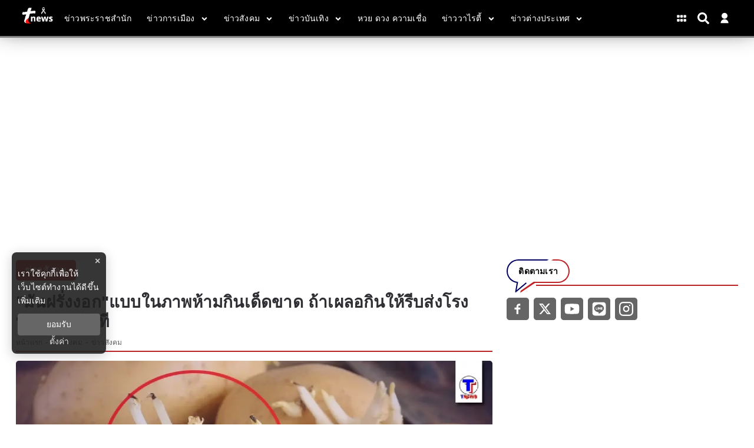

--- FILE ---
content_type: text/html; charset=utf-8
request_url: https://www.tnews.co.th/social/565502
body_size: 18486
content:
<!DOCTYPE html><html lang="th"><head><meta charSet="utf-8"/><meta name="viewport" content="width=device-width, initial-scale=1"/><title>&quot;มันฝรั่งงอก&quot;แบบในภาพห้ามกินเด็ดขาด ถ้าเผลอกินให้รีบส่งโรงพยาบาลทันที</title><meta name="robots" content="index,follow"/><meta name="googlebot" content="index,follow"/><meta name="description" content="&quot;อ.เจษฎ์&quot; ดร.เจษฎา เด่นดวงบริพันธ์ อาจารย์ประจำภาควิชาชีววิทยา คณะวิทยาศาสตร์ จุฬาลงกรณ์มหาวิทยาลัย ออกมาให้ความรู้ &quot;มันฝรั่งงอก ห้ามกิน ... แต่มันเทศงอก กินได้ครับ&quot;"/><meta property="og:title" content="&quot;มันฝรั่งงอก&quot;แบบในภาพห้ามกินเด็ดขาด ถ้าเผลอกินให้รีบส่งโรงพยาบาลทันที"/><meta property="og:description" content="&quot;อ.เจษฎ์&quot; ดร.เจษฎา เด่นดวงบริพันธ์ อาจารย์ประจำภาควิชาชีววิทยา คณะวิทยาศาสตร์ จุฬาลงกรณ์มหาวิทยาลัย ออกมาให้ความรู้ &quot;มันฝรั่งงอก ห้ามกิน ... แต่มันเทศงอก กินได้ครับ&quot;"/><meta property="og:url" content="https://www.tnews.co.th/social/565502"/><meta property="og:type" content="article"/><meta property="article:published_time" content="2022-05-04T10:48:00+07:00"/><meta property="article:modified_time" content="2022-05-04T17:58:14+07:00"/><meta property="article:author" content="https://www.facebook.com/ThaiNews.co/"/><meta property="article:section" content="ข่าวสังคม"/><meta property="article:tag" content="ข่าวสังคม"/><meta property="article:tag" content="มันฝรั่ง"/><meta property="article:tag" content="อ.เจษฎา"/><meta property="article:tag" content="อ.เจษฎา เด่นดวงบริพันธ์"/><meta property="article:tag" content="อ.เจษฎ์"/><meta property="article:tag" content="เตือน"/><meta property="article:tag" content="อันตราย"/><meta property="article:tag" content="ข่าวด่วน"/><meta property="article:tag" content="ข่าวล่าสุด"/><meta property="article:tag" content="ข่าววันนี้"/><meta property="og:image" content="https://image.tnews.co.th/uploads/images/md/2022/05/wVuMhoLCnFwMelNlsBq3.webp"/><meta property="og:image:alt" content="&quot;มันฝรั่งงอก&quot;แบบในภาพห้ามกินเด็ดขาด ถ้าเผลอกินให้รีบส่งโรงพยาบาลทันที"/><meta property="og:image:width" content="700"/><meta property="og:image:height" content="395"/><meta property="og:locale" content="th_TH"/><meta property="og:site_name" content="tnews"/><meta name="keywords" content="ข่าวสังคม,มันฝรั่ง,อ.เจษฎา,อ.เจษฎา เด่นดวงบริพันธ์,อ.เจษฎ์,เตือน,อันตราย,ข่าวด่วน,ข่าวล่าสุด,ข่าววันนี้"/><link rel="canonical" href="https://www.tnews.co.th/social/565502"/><meta property="twitter:title" content="&quot;มันฝรั่งงอก&quot;แบบในภาพห้ามกินเด็ดขาด ถ้าเผลอกินให้รีบส่งโรงพยาบาลทันที"/><meta property="twitter:description" content="&quot;อ.เจษฎ์&quot; ดร.เจษฎา เด่นดวงบริพันธ์ อาจารย์ประจำภาควิชาชีววิทยา คณะวิทยาศาสตร์ จุฬาลงกรณ์มหาวิทยาลัย ออกมาให้ความรู้ &quot;มันฝรั่งงอก ห้ามกิน ... แต่มันเทศงอก กินได้ครับ&quot;"/><meta property="twitter:image" content="https://image.tnews.co.th/uploads/images/md/2022/05/wVuMhoLCnFwMelNlsBq3.webp"/><script type="text/javascript">
                __th_page="social";
              </script><script type="application/ld+json">
                {
                  "@context": "https://schema.org",
                  "@type": "WebSite",
                  "name": "tnews",
                  "url": "https://www.tnews.co.th/",
                  "description": "\"อ.เจษฎ์\" ดร.เจษฎา เด่นดวงบริพันธ์ อาจารย์ประจำภาควิชาชีววิทยา คณะวิทยาศาสตร์ จุฬาลงกรณ์มหาวิทยาลัย ออกมาให้ความรู้ \"มันฝรั่งงอก ห้ามกิน ... แต่มันเทศงอก กินได้ครับ\"",
                  "sameAs": [
                    "https://www.facebook.com/ThaiNews.co/",
                    "https://twitter.com/thainews_news",
                    "https://www.youtube.com/channel/UC0tGdIgAmZT-9P-I6vCJNFg",
                    "https://liff.line.me/1645278921-kWRPP32q/?accountId=hmx9435o",
                    "https://www.instagram.com/thainews_online/"
                  ],
                  "potentialAction": {
                    "@type": "SearchAction",
                    "target": "https://www.tnews.co.th/search?q={search_term_string}",
                    "query-input": "required name=search_term_string"
                  }
                }
              </script><script type="application/ld+json"> 
                { 
                  "@context": "http://schema.org", 
                  "@type": "WebPage", 
                  "name": "\"มันฝรั่งงอก\"แบบในภาพห้ามกินเด็ดขาด ถ้าเผลอกินให้รีบส่งโรงพยาบาลทันที", 
                  "description": "\"อ.เจษฎ์\" ดร.เจษฎา เด่นดวงบริพันธ์ อาจารย์ประจำภาควิชาชีววิทยา คณะวิทยาศาสตร์ จุฬาลงกรณ์มหาวิทยาลัย ออกมาให้ความรู้ \"มันฝรั่งงอก ห้ามกิน ... แต่มันเทศงอก กินได้ครับ\"", 
                  "publisher": { 
                    "@type": "ProfilePage", 
                    "name": "tnews" 
                  } 
                } 
              </script><script type="application/ld+json"> 
                { 
                  "@context": "http://schema.org", 
                  "@type": "BreadcrumbList", 
                  "itemListElement": [ 
                    { 
                      "@type": "ListItem", 
                      "position": 1, 
                      "name": "หน้าแรก", 
                      "item": "https://www.tnews.co.th" 
                    }, 
                    { 
                      "@type": "ListItem", 
                      "position": 2, 
                      "name": "ข่าวสังคม", 
                      "item": "https://www.tnews.co.th/social" 
                    }, 
                    { 
                      "@type": "ListItem", 
                      "position": 3, 
                      "name": "\"มันฝรั่งงอก\"แบบในภาพห้ามกินเด็ดขาด ถ้าเผลอกินให้รีบส่งโรงพยาบาลทันที", 
                      "item": "https://www.tnews.co.th/social/565502"
                    } 
                  ] 
                } 
              </script><script type="application/ld+json"> 
                { 
                  "@context": "http://schema.org", 
                  "@type": "NewsArticle", 
                  "mainEntityOfPage": { 
                    "@type": "WebPage", 
                    "@id": "https://www.tnews.co.th/social/565502"
                  }, 
                  "headline": "\"มันฝรั่งงอก\"แบบในภาพห้ามกินเด็ดขาด ถ้าเผลอกินให้รีบส่งโรงพยาบาลทันที", 
                  "alternativeHeadline": "\"มันฝรั่งงอก\"แบบในภาพห้ามกินเด็ดขาด ถ้าเผลอกินให้รีบส่งโรงพยาบาลทันที", 
                  "description": "\"อ.เจษฎ์\" ดร.เจษฎา เด่นดวงบริพันธ์ อาจารย์ประจำภาควิชาชีววิทยา คณะวิทยาศาสตร์ จุฬาลงกรณ์มหาวิทยาลัย ออกมาให้ความรู้ \"มันฝรั่งงอก ห้ามกิน ... แต่มันเทศงอก กินได้ครับ\"", 
                  "image": "https://image.tnews.co.th/uploads/images/md/2022/05/8EVfcawVqBc3GtTgK0VM.webp", 
                  "datePublished": "2022-05-04T10:48:00+07:00",
                  "dateModified": "2022-05-04T17:58:14+07:00",
                  "author": { 
                    "@type": "Thing", 
                    "name": "tnews",
                    "url": "https://www.tnews.co.th"
                  }, 
                  "publisher": { 
                    "@type": "Organization", 
                    "name": "tnews", 
                    "logo": { 
                      "@type": "ImageObject", 
                      "url": "https://image.tnews.co.th/static/Icon-192.png" 
                    } 
                  } 
                } 
              </script><script async="" src="//www.instagram.com/embed.js"></script><script async="" src="https://www.tiktok.com/embed.js"></script><script type="text/javascript">
  window._taboola = window._taboola || [];
  _taboola.push({article:'auto'});
  !function (e, f, u, i) {
  if (!document.getElementById(i)){
  e.async = 1;
  e.src = u;
  e.id = i;
  f.parentNode.insertBefore(e, f);
  }
  }(document.createElement('script'),
  document.getElementsByTagName('script')[0],
  '//cdn.taboola.com/libtrc/nationgroupthailand-tnewscoth/loader.js',
  'tb_loader_script');
  if(window.performance && typeof window.performance.mark == 'function')
  {window.performance.mark('tbl_ic');}
 </script><script data-cfasync="false" type="text/javascript">
 (function(w, d) {
  var s = d.createElement('script');
  s.src = '//cdn.adpushup.com/46527/adpushup.js';
  s.crossOrigin='anonymous'; 
  s.type = 'text/javascript'; s.async = true;
  (d.getElementsByTagName('head')[0] || d.getElementsByTagName('body')[0]).appendChild(s);
  w.adpushup = w.adpushup || {que:[]};
 })(window, document);
 
 
 </script><link rel="stylesheet" href="https://thapi.aedi.ai/common/css/v1/aedi-ad-th.css"/><script src="https://thapi.aedi.ai/common/js/v1/aedi-ad-th.js"></script><meta name="next-head-count" content="46"/><meta charSet="utf-8"/><meta http-equiv="content-language" content="th"/><meta name="theme-color" content="#0100BA"/><meta name="application-name" content="tnews"/><meta name="mobile-web-app-capable" content="yes"/><meta name="apple-mobile-web-app-capable" content="yes"/><meta name="apple-mobile-web-app-title" content="tnews"/><meta name="apple-mobile-web-app-status-bar-style" content="black"/><meta name="msapplication-TileColor" content="default"/><meta name="msapplication-TileImage" content="https://image.tnews.co.th/static/Icon-144.png"/><meta property="fb:admins" content="100000775096710"/><meta property="fb:app_id" content="313270425990794"/><meta property="fb:pages" content="109027265795454"/><meta property="twitter:card" content="summary_large_image"/><meta property="twitter:creator" content="ThaiNews – ไทยนิวส์"/><meta property="twitter:site" content="@Thainews_News"/><link rel="manifest" href="/static/manifest.json"/><link rel="mask-icon" href="https://image.tnews.co.th/static/Icon-192.png" color="#0100BA"/><link rel="shortcut icon" type="image/x-icon" href="https://image.tnews.co.th/images/favicon.ico"/><link rel="apple-touch-startup-image" href="https://image.tnews.co.th/default.jpg"/><link rel="apple-touch-icon" href="https://image.tnews.co.th/images/apple-touch-icon.png"/><link rel="apple-touch-icon" sizes="58x58" href="https://image.tnews.co.th/images/Icon-58.png"/><link rel="apple-touch-icon" sizes="80x80" href="https://image.tnews.co.th/images/Icon-80.png"/><link rel="apple-touch-icon" sizes="152x152" href="https://image.tnews.co.th/images/Icon-152.png"/><link rel="apple-touch-icon" sizes="167x167" href="https://image.tnews.co.th/images/Icon-167.png"/><link rel="apple-touch-icon" sizes="180x180" href="https://image.tnews.co.th/images/Icon-180.png"/><link rel="preconnect" data-href="https://fonts.googleapis.com/css2?family=Sarabun:wght@200;300;400;500;600;700&amp;display=swap"/><link rel="preconnect" data-href="https://fonts.googleapis.com/css2?family=Prompt:wght@100;200;300;400;500;600&amp;display=swap"/><script async="" src="https://www.googleoptimize.com/optimize.js?id=OPT-MRVSGPN"></script><script>window._izq = window._izq || []; window._izq.push(["init"]);</script><script src="https://cdn.izooto.com/scripts/4297a8f4d13b7f13213084ec0ccb9f3824f2bf8b.js"></script><script async="" type="text/javascript">dataLayer = [{"event":"page_metadata","article_author":"jirasak_tit","article_keyword":["ข่าวสังคม","มันฝรั่ง","อ.เจษฎา","อ.เจษฎา เด่นดวงบริพันธ์","อ.เจษฎ์","เตือน","อันตราย","ข่าวด่วน","ข่าวล่าสุด","ข่าววันนี้"],"article_category":"ข่าวสังคม","article_sub_category":"ข่าวสังคม","article_create_date":"04 พ.ค. 2565 |  17:14 น.","article_publication_date":"04 พ.ค. 2565 |  10:00 น."}]</script><script type="text/javascript">
              (function(w,d,s,l,i){
                w[l]=w[l]||[];
                w[l].push({'gtm.start':new Date().getTime(),event:'gtm.js'});
                var f=d.getElementsByTagName(s)[0],
                j=d.createElement(s),
                dl=l!='dataLayer'?'&l='+l:''; j.async=true;j.src='https://www.googletagmanager.com/gtm.js?id='+i+dl; f.parentNode.insertBefore(j,f);
              })(window,document,'script','dataLayer','GTM-WDGKK4X');
            </script><script async="" type="text/javascript" src="https://securepubads.g.doubleclick.net/tag/js/gpt.js"></script><script type="text/javascript">var googletag = googletag || {}; window.googletag.cmd = googletag.cmd || [];</script><script type="text/javascript">
            (function() {
              var ga1 = document.createElement('script'); ga1.type = 'text/javascript';
              ga1.async = true;
              ga1.src = "//lvs.truehits.in.th/dataa/r0028244.js";
              var s = document.getElementsByTagName('script')[0]; s.parentNode.insertBefore(ga1, s);
            })();
            </script><script type="application/ld+json">
                {
                  "@context": "https://schema.org",
                  "@type": "Organization",
                  "name": "tnews",
                  "legalName" : "tnews",
                  "alternateName": "tnews",
                  "url": "https://www.tnews.co.th/",
                  "logo": "https://www.tnews.co.th/static/images/Icon-192.png",
                  "foundingDate": "2000",
                  "address": {
                    "@type": "PostalAddress",
                    "streetAddress": "เลขที่ 1854 ชั้นที่ 7 ถ.เทพรัตน แขวงบางนาใต้ เขตบางนา",
                    "addressLocality": "กรุงเทพฯ",
                    "addressRegion": "TH",
                    "postalCode": "10260",
                    "addressCountry": "THAILAND"
                  },
                  "sameAs": [
                    "https://www.facebook.com/ThaiNews.co/",
                    "https://twitter.com/thainews_news",
                    "https://www.youtube.com/channel/UC0tGdIgAmZT-9P-I6vCJNFg",
                    "https://liff.line.me/1645278921-kWRPP32q/?accountId=hmx9435o"
                  ]
                }
              </script><link rel="preload" href="/_next/static/css/b7dc8df3e56373bc.css" as="style"/><link rel="stylesheet" href="/_next/static/css/b7dc8df3e56373bc.css" data-n-g=""/><noscript data-n-css=""></noscript><script defer="" nomodule="" src="/_next/static/chunks/polyfills-c67a75d1b6f99dc8.js"></script><script defer="" src="/_next/static/chunks/4929.54ba52d60aa28dc3.js"></script><script defer="" src="/_next/static/chunks/737a5600.ea1cb46ce92ca6c5.js"></script><script defer="" src="/_next/static/chunks/93f02a01.c3a03e0a2a4124b0.js"></script><script defer="" src="/_next/static/chunks/ac041756.8272068c99da678f.js"></script><script defer="" src="/_next/static/chunks/6a9073cc.13757efa7e36ffa9.js"></script><script defer="" src="/_next/static/chunks/1b216764.068e45e187965752.js"></script><script defer="" src="/_next/static/chunks/0d0c4b36.e07cf7797f649e39.js"></script><script defer="" src="/_next/static/chunks/009cde6a.1606dd10bccb3076.js"></script><script defer="" src="/_next/static/chunks/652b30b2.5e2ba1c710cb2fc6.js"></script><script defer="" src="/_next/static/chunks/8102.5be4e3c95e39a90f.js"></script><script defer="" src="/_next/static/chunks/2383.328e79bfa8bd541d.js"></script><script defer="" src="/_next/static/chunks/9134.69400939ab8587b5.js"></script><script defer="" src="/_next/static/chunks/9444.a58a617e2c56c963.js"></script><script defer="" src="/_next/static/chunks/9277.a229bc2c379b924f.js"></script><script defer="" src="/_next/static/chunks/4152.3dd12170b3602ea3.js"></script><script src="/_next/static/chunks/webpack-0f8b650dbe9b319c.js" defer=""></script><script src="/_next/static/chunks/framework-560765ab0625ba27.js" defer=""></script><script src="/_next/static/chunks/main-86091ab0442993f3.js" defer=""></script><script src="/_next/static/chunks/pages/_app-528fe93f50a50906.js" defer=""></script><script src="/_next/static/chunks/cfaebb58-88939157de334de8.js" defer=""></script><script src="/_next/static/chunks/6874-3038afd788d60416.js" defer=""></script><script src="/_next/static/chunks/3421-5bb786a17fccafa4.js" defer=""></script><script src="/_next/static/chunks/2437-5d332fbbc26bd25d.js" defer=""></script><script src="/_next/static/chunks/8548-570fd4a4eda5f27a.js" defer=""></script><script src="/_next/static/chunks/pages/%5Bcid%5D/%5Bid%5D-87f011ec6f58466d.js" defer=""></script><script src="/_next/static/ZeM-df0moaXaGD_iA72VR/_buildManifest.js" defer=""></script><script src="/_next/static/ZeM-df0moaXaGD_iA72VR/_ssgManifest.js" defer=""></script><style data-styled="" data-styled-version="5.3.6">.hgRycr.ads-billboard{position:relative;overflow:hidden;display:-webkit-box;display:-webkit-flex;display:-ms-flexbox;display:flex;-webkit-align-items:center;-webkit-box-align:center;-ms-flex-align:center;align-items:center;-webkit-box-pack:center;-webkit-justify-content:center;-ms-flex-pack:center;justify-content:center;margin:30px auto !important;min-height:300px;}/*!sc*/
.hgRycr.ads-billboard iframe{margin:auto;}/*!sc*/
@media (max-width:768px){.hgRycr.ads-billboard{margin:5px auto !important;min-height:201px;}}/*!sc*/
.hgRycr.ads-ad1x1{display:-webkit-box;display:-webkit-flex;display:-ms-flexbox;display:flex;-webkit-box-pack:center;-webkit-justify-content:center;-ms-flex-pack:center;justify-content:center;width:100%;}/*!sc*/
.hgRycr.ads-sticky-1,.hgRycr.ads-sticky-2,.hgRycr.ads-sticky-3{display:-webkit-box;display:-webkit-flex;display:-ms-flexbox;display:flex;-webkit-box-pack:center;-webkit-justify-content:center;-ms-flex-pack:center;justify-content:center;overflow:hidden;}/*!sc*/
.hgRycr.ads-postarticle{position:-webkit-sticky;position:sticky;bottom:0;z-index:50;display:-webkit-box;display:-webkit-flex;display:-ms-flexbox;display:flex;-webkit-box-pack:center;-webkit-justify-content:center;-ms-flex-pack:center;justify-content:center;overflow:hidden;}/*!sc*/
.hgRycr.ads-inarticle-1,.hgRycr.ads-inarticle-2,.hgRycr.ads-inarticle-3,.hgRycr.ads-inarticle-4{display:-webkit-box;display:-webkit-flex;display:-ms-flexbox;display:flex;-webkit-align-items:center;-webkit-box-align:center;-ms-flex-align:center;align-items:center;-webkit-box-pack:center;-webkit-justify-content:center;-ms-flex-pack:center;justify-content:center;width:100%;max-width:100%;height:auto;margin:30px auto;overflow:hidden;}/*!sc*/
.hgRycr.ads-inarticle-1 img,.hgRycr.ads-inarticle-2 img,.hgRycr.ads-inarticle-3 img,.hgRycr.ads-inarticle-4 img,.hgRycr.ads-inarticle-1 iframe,.hgRycr.ads-inarticle-2 iframe,.hgRycr.ads-inarticle-3 iframe,.hgRycr.ads-inarticle-4 iframe{max-width:100%;display:block;margin:auto;}/*!sc*/
data-styled.g2[id="sc-gswNZR"]{content:"hgRycr,"}/*!sc*/
.chaxNM .mobile{display:none;}/*!sc*/
@media (max-width:1024px){.chaxNM .mobile{display:block;}}/*!sc*/
.chaxNM .desktop{display:block;}/*!sc*/
@media (max-width:1025px){.chaxNM .desktop{display:none;}}/*!sc*/
data-styled.g3[id="sc-dkrFOg"]{content:"chaxNM,"}/*!sc*/
.hFSMCC .x-wrapper{width:36px;height:36px;background-color:#000;border-radius:50%;}/*!sc*/
.hFSMCC .x-wrapper svg{padding:10px;color:#fff;}/*!sc*/
data-styled.g10[id="sc-pyfCe"]{content:"hFSMCC,"}/*!sc*/
.feHeiG{margin-bottom:unset !important;}/*!sc*/
data-styled.g13[id="sc-ipEyDJ"]{content:"feHeiG,"}/*!sc*/
.hYiySK #widget-login{position:relative;display:block;padding-left:10px;}/*!sc*/
.hYiySK #widget-login:hover .menu-list{display:-webkit-box;display:-webkit-flex;display:-ms-flexbox;display:flex;}/*!sc*/
.hYiySK #widget-login:hover .btn-login svg{color:rgb(92 111 197);}/*!sc*/
.hYiySK #widget-login .link-policy{font-size:14px;display:-webkit-box;display:-webkit-flex;display:-ms-flexbox;display:flex;-webkit-box-pack:end;-webkit-justify-content:flex-end;-ms-flex-pack:end;justify-content:flex-end;color:#bfbfbf;}/*!sc*/
.hYiySK #widget-login .link-policy:hover{color:#696969;}/*!sc*/
.hYiySK #widget-login .btn-login{max-width:30px;cursor:pointer;display:-webkit-box;display:-webkit-flex;display:-ms-flexbox;display:flex;-webkit-box-pack:center;-webkit-justify-content:center;-ms-flex-pack:center;justify-content:center;-webkit-align-items:center;-webkit-box-align:center;-ms-flex-align:center;align-items:center;background:transparent;padding:0;border:none;border-radius:50px;}/*!sc*/
.hYiySK #widget-login .btn-login.login{border:2px solid #fff;-webkit-filter:drop-shadow(0px 0px 3px rgba(0,0,0,0.08)) drop-shadow(0px 2px 3px rgba(0,0,0,0.16));filter:drop-shadow(0px 0px 3px rgba(0,0,0,0.08)) drop-shadow(0px 2px 3px rgba(0,0,0,0.16));}/*!sc*/
.hYiySK #widget-login .btn-login svg{color:#ffffff;}/*!sc*/
@media (max-width:690px){.hYiySK #widget-login .btn-login svg{height:24px;width:24px;}}/*!sc*/
@media (max-width:380px){.hYiySK #widget-login .btn-login svg{height:22px;width:22px;}}/*!sc*/
.hYiySK #widget-login .btn-login .image-user{overflow:hidden;margin:0px;padding:0px;border-radius:50px;object-fit:cover;width:26px;height:26px;}/*!sc*/
.hYiySK #widget-login .info{font-size:12px;font-weight:300;display:-webkit-box;display:-webkit-flex;display:-ms-flexbox;display:flex;-webkit-box-pack:start;-webkit-justify-content:flex-start;-ms-flex-pack:start;justify-content:flex-start;-webkit-align-items:flex-start;-webkit-box-align:flex-start;-ms-flex-align:flex-start;align-items:flex-start;-webkit-flex-direction:column;-ms-flex-direction:column;flex-direction:column;}/*!sc*/
.hYiySK #widget-login .info .username,.hYiySK #widget-login .info .email{width:150px;font-size:14px;font-weight:400;text-transform:capitalize;padding:5px;margin:0;}/*!sc*/
.hYiySK #widget-login .error-label{font-size:12px;color:red;}/*!sc*/
.hYiySK #widget-login .menu-list{z-index:24;display:none;position:absolute;top:40px;right:0;background-color:#ffffff;box-shadow:1px 0px 10px 0px rgba(46,46,46,0.3);width:-webkit-max-content;width:-moz-max-content;width:max-content;-webkit-flex-direction:column;-ms-flex-direction:column;flex-direction:column;border-radius:5px;margin:0;padding:10px !important;}/*!sc*/
.hYiySK #widget-login .menu-list:before{content:'';position:absolute;top:-8px;right:0px;width:0;height:0;border-left:15px solid transparent;border-right:15px solid transparent;border-bottom:15px solid white;}/*!sc*/
@media (max-width:767px){.hYiySK #widget-login .menu-list{left:auto;right:0;top:45px;}.hYiySK #widget-login .menu-list:before{top:-5px;right:10px;left:auto;}}/*!sc*/
.hYiySK #widget-login .menu-list .list-item{width:100%;margin:0;}/*!sc*/
.hYiySK #widget-login .menu-list .list-item a{display:-webkit-box;display:-webkit-flex;display:-ms-flexbox;display:flex;-webkit-box-pack:start;-webkit-justify-content:flex-start;-ms-flex-pack:start;justify-content:flex-start;-webkit-align-items:center;-webkit-box-align:center;-ms-flex-align:center;align-items:center;}/*!sc*/
.hYiySK #widget-login .menu-list .list-item a svg{margin-right:5px;}/*!sc*/
.hYiySK #widget-login .menu-list svg{color:#000063;font-weight:700;margin-left:5px;margin-bottom:2px;-webkit-transition:all 3ms ease-in;transition:all 3ms ease-in;}/*!sc*/
.hYiySK #widget-login .menu-list li{cursor:pointer;width:100%;display:-webkit-box;display:-webkit-flex;display:-ms-flexbox;display:flex;-webkit-box-pack:start;-webkit-justify-content:flex-start;-ms-flex-pack:start;justify-content:flex-start;-webkit-align-items:center;-webkit-box-align:center;-ms-flex-align:center;align-items:center;font-size:14px;font-weight:500;margin:0;padding:8px;font-family:'Prompt',sans-serif;gap:5px;z-index:2;border-radius:5px;}/*!sc*/
.hYiySK #widget-login .menu-list li p{padding:0;margin:0;color:#000063;}/*!sc*/
.hYiySK #widget-login .menu-list li:hover{box-shadow:1px 0px 10px 0px rgba(2,63,135,0.3);background-color:#000063;}/*!sc*/
.hYiySK #widget-login .menu-list li:hover p,.hYiySK #widget-login .menu-list li:hover svg{color:#fff;}/*!sc*/
.hYiySK #widget-social{position:fixed;top:0;left:0;width:100vw;height:100vh;overflow:hidden;background-color:rgb(0,0,0,0.5);z-index:15;}/*!sc*/
.hYiySK #widget-social .modal-social{background:linear-gradient(103.43deg,#f6f6f6 0%,#eeeeee 100%);box-shadow:0px 4px 10px rgba(0,0,0,0.85);border-radius:10px;position:fixed;top:50%;left:50%;-webkit-transform:translate(-50%,-40%);-ms-transform:translate(-50%,-40%);transform:translate(-50%,-40%);border-radius:10px;display:-webkit-box;display:-webkit-flex;display:-ms-flexbox;display:flex;-webkit-flex-direction:column;-ms-flex-direction:column;flex-direction:column;-webkit-box-pack:center;-webkit-justify-content:center;-ms-flex-pack:center;justify-content:center;gap:16px;padding:40px 30px;}/*!sc*/
@media (max-width:767px){.hYiySK #widget-social .modal-social{padding:20px;width:320px;}}/*!sc*/
@media (max-width:380px){.hYiySK #widget-social .modal-social{width:300px;}}/*!sc*/
.hYiySK #widget-social .modal-social .circle-loader{position:relative;width:100px;height:100px;-webkit-align-self:center;-ms-flex-item-align:center;align-self:center;margin:10px 50px;}/*!sc*/
.hYiySK #widget-social .modal-social .circle-loader .circle{height:100%;right:0px;position:absolute;border:solid 15px #a9a9a9 !important;border-top-color:#000 !important;border-radius:50%;}/*!sc*/
.hYiySK #widget-social .modal-social .circle-loader .border{width:100%;-webkit-transform:rotate(135deg);-ms-transform:rotate(135deg);transform:rotate(135deg);-webkit-animation:spin 1.3s steps(2) .2s infinite;animation:spin 1.3s steps(2) .2s infinite;-webkit-animation:spin 1.3s linear infinite;}/*!sc*/
@-webkit-keyframes spin{0%{-webkit-transform:rotate(0deg);-ms-transform:rotate(0deg);transform:rotate(0deg);}100%{-webkit-transform:rotate(360deg);-ms-transform:rotate(360deg);transform:rotate(360deg);}}/*!sc*/
@keyframes spin{0%{-webkit-transform:rotate(0deg);-ms-transform:rotate(0deg);transform:rotate(0deg);}100%{-webkit-transform:rotate(360deg);-ms-transform:rotate(360deg);transform:rotate(360deg);}}/*!sc*/
.hYiySK #widget-social .modal-social .heading{color:#000063;font-size:26px;font-weight:900;display:block;text-align:center;margin-bottom:10px;}/*!sc*/
@media (max-width:767px){.hYiySK #widget-social .modal-social .heading{font-size:24px;}}/*!sc*/
@media (max-width:380px){.hYiySK #widget-social .modal-social .heading{margin-top:10px;margin-bottom:5px;}}/*!sc*/
.hYiySK #widget-social .modal-social .btn-close{position:absolute;top:20px;right:10px;cursor:pointer;border:none;background-color:transparent;-webkit-transition:all ease 0.25ms;transition:all ease 0.25ms;display:-webkit-box;display:-webkit-flex;display:-ms-flexbox;display:flex;-webkit-box-pack:end;-webkit-justify-content:flex-end;-ms-flex-pack:end;justify-content:flex-end;-webkit-align-items:center;-webkit-box-align:center;-ms-flex-align:center;align-items:center;}/*!sc*/
.hYiySK #widget-social .modal-social .btn-close svg{color:#000063;}/*!sc*/
@media (max-width:767px){.hYiySK #widget-social .modal-social .btn-close{top:10px;}}/*!sc*/
.hYiySK #widget-social .modal-social .btn-close:hover{color:#474747;}/*!sc*/
.hYiySK #widget-social .modal-social .btn-social{cursor:pointer;-webkit-transition:background-color ease-in-out 100ms;transition:background-color ease-in-out 100ms;-webkit-filter:drop-shadow(0px 0px 3px rgba(0,0,0,0.08)) drop-shadow(0px 2px 3px rgba(0,0,0,0.16));filter:drop-shadow(0px 0px 3px rgba(0,0,0,0.08)) drop-shadow(0px 2px 3px rgba(0,0,0,0.16));background-color:#ffffff;border-radius:50px;color:#fff;border:0;gap:16px;padding:16px 30px;width:100%;max-width:345px;margin:auto;height:48px;display:-webkit-box;display:-webkit-flex;display:-ms-flexbox;display:flex;-webkit-box-pack:start;-webkit-justify-content:flex-start;-ms-flex-pack:start;justify-content:flex-start;-webkit-align-items:center;-webkit-box-align:center;-ms-flex-align:center;align-items:center;}/*!sc*/
@media (max-width:767px){.hYiySK #widget-social .modal-social .btn-social{padding:16px;}}/*!sc*/
.hYiySK #widget-social .modal-social .btn-social p{margin:0;font-weight:600;font-size:16px;line-height:1.25;color:#111;}/*!sc*/
.hYiySK #widget-social .modal-social .btn-social p span{text-transform:capitalize;}/*!sc*/
@media (max-width:767px){.hYiySK #widget-social .modal-social .btn-social p{font-size:16px;}}/*!sc*/
.hYiySK #widget-social .modal-social .btn-social.icon-google{color:#000000;background:#ffffff;}/*!sc*/
.hYiySK #widget-social .modal-social .btn-social.icon-google.disabled{background:#e5e5e5;}/*!sc*/
.hYiySK #widget-social .modal-social .btn-social.icon-google:hover{background:#e5e5e5;color:#ffffff;}/*!sc*/
.hYiySK #widget-social .modal-social .btn-social.icon-facebook{background:#ffffff;}/*!sc*/
.hYiySK #widget-social .modal-social .btn-social.icon-facebook.disabled{background:#e5e5e5;}/*!sc*/
.hYiySK #widget-social .modal-social .btn-social.icon-facebook svg{color:#337fff;}/*!sc*/
.hYiySK #widget-social .modal-social .btn-social.icon-facebook:hover{background:#e5e5e5;}/*!sc*/
.hYiySK #widget-social .modal-social .btn-social.icon-line{background:#ffffff;}/*!sc*/
.hYiySK #widget-social .modal-social .btn-social.icon-line.disabled{background:#e5e5e5;}/*!sc*/
.hYiySK #widget-social .modal-social .btn-social.icon-line svg{color:#3ace01;}/*!sc*/
.hYiySK #widget-social .modal-social .btn-social.icon-line:hover{background:#e5e5e5;}/*!sc*/
.hYiySK #widget-social .modal-social .btn-social.icon-tiktok{background:#ffffff;}/*!sc*/
.hYiySK #widget-social .modal-social .btn-social.icon-tiktok.disabled{background:#e5e5e5;}/*!sc*/
.hYiySK #widget-social .modal-social .btn-social.icon-tiktok svg{color:#000;}/*!sc*/
.hYiySK #widget-social .modal-social .btn-social.icon-tiktok:hover{background:#e5e5e5;}/*!sc*/
.hYiySK #widget-social .modal-social .btn-social.icon-linkin{background:#ffffff;}/*!sc*/
.hYiySK #widget-social .modal-social .btn-social.icon-linkin.disabled{background:#e5e5e5;}/*!sc*/
.hYiySK #widget-social .modal-social .btn-social.icon-linkin svg{color:#337fff;}/*!sc*/
.hYiySK #widget-social .modal-social .btn-social.icon-linkin:hover{background:#e5e5e5;}/*!sc*/
data-styled.g15[id="sc-eDWCr"]{content:"hYiySK,"}/*!sc*/
.gzPzbD #section-ads{max-width:100%;margin:30px auto;display:-webkit-box;display:-webkit-flex;display:-ms-flexbox;display:flex;-webkit-box-pack:center;-webkit-justify-content:center;-ms-flex-pack:center;justify-content:center;-webkit-align-items:center;-webkit-box-align:center;-ms-flex-align:center;align-items:center;}/*!sc*/
@media (max-width:767px){.gzPzbD #section-ads:first-child{width:90%;}}/*!sc*/
.gzPzbD #contents{display:-webkit-box;display:-webkit-flex;display:-ms-flexbox;display:flex;width:100%;max-width:95%;margin:auto;}/*!sc*/
data-styled.g19[id="sc-fnGiBr"]{content:"gzPzbD,"}/*!sc*/
.gsfSvH .header-gray{background-color:#000000FF;border-bottom:3px solid gray;}/*!sc*/
data-styled.g20[id="sc-fEXmlR"]{content:"gsfSvH,"}/*!sc*/
</style></head><body><div id="__next" data-reactroot=""><div class="fix-head"><header><div class="sc-fEXmlR gsfSvH"><section class="header-top-fixed header-gray"><div class="container header-top"><div class="header-logo "><a href="/" img-fluid="true" title="logo"><img class="ribbon" src="https://image.tnews.co.th/images/logo-header-ribbon-1.png" alt="logo-header" title="ข่าววันนี้ ข่าวด่วน ข่าวล่าสุด สดลึกจริง โดยสำนักข่าวทีนิวส์" width="100%" height="100%"/></a></div><div class="header-menus "><div class="nav-mobile"><svg stroke="currentColor" fill="currentColor" stroke-width="0" viewBox="0 0 448 512" height="1em" width="1em" xmlns="http://www.w3.org/2000/svg"><path d="M16 132h416c8.837 0 16-7.163 16-16V76c0-8.837-7.163-16-16-16H16C7.163 60 0 67.163 0 76v40c0 8.837 7.163 16 16 16zm0 160h416c8.837 0 16-7.163 16-16v-40c0-8.837-7.163-16-16-16H16c-8.837 0-16 7.163-16 16v40c0 8.837 7.163 16 16 16zm0 160h416c8.837 0 16-7.163 16-16v-40c0-8.837-7.163-16-16-16H16c-8.837 0-16 7.163-16 16v40c0 8.837 7.163 16 16 16z"></path></svg><nav class="nav-dropdown-mobile invisible"><button class="close-btn"><svg stroke="currentColor" fill="none" stroke-width="0" viewBox="0 0 24 24" height="1em" width="1em" xmlns="http://www.w3.org/2000/svg"><path d="M6.2253 4.81108C5.83477 4.42056 5.20161 4.42056 4.81108 4.81108C4.42056 5.20161 4.42056 5.83477 4.81108 6.2253L10.5858 12L4.81114 17.7747C4.42062 18.1652 4.42062 18.7984 4.81114 19.1889C5.20167 19.5794 5.83483 19.5794 6.22535 19.1889L12 13.4142L17.7747 19.1889C18.1652 19.5794 18.7984 19.5794 19.1889 19.1889C19.5794 18.7984 19.5794 18.1652 19.1889 17.7747L13.4142 12L19.189 6.2253C19.5795 5.83477 19.5795 5.20161 19.189 4.81108C18.7985 4.42056 18.1653 4.42056 17.7748 4.81108L12 10.5858L6.2253 4.81108Z" fill="currentColor"></path></svg></button><ul class="nav-menu"></ul></nav></div><nav class="nav-dropdown-desktop "><ul class="nav-menu"></ul></nav></div><div class="header-action"><ul class="action-box"><li class="action-item"><p><div class="search-box" style="filter:unset"><form id="search-form" class="search-form invisible"><input id="search-input" class="search-input" placeholder="Search..."/></form><button class="search-btn" aria-label="Search"><svg stroke="currentColor" fill="currentColor" stroke-width="0" viewBox="0 0 512 512" height="1em" width="1em" xmlns="http://www.w3.org/2000/svg"><path d="M505 442.7L405.3 343c-4.5-4.5-10.6-7-17-7H372c27.6-35.3 44-79.7 44-128C416 93.1 322.9 0 208 0S0 93.1 0 208s93.1 208 208 208c48.3 0 92.7-16.4 128-44v16.3c0 6.4 2.5 12.5 7 17l99.7 99.7c9.4 9.4 24.6 9.4 33.9 0l28.3-28.3c9.4-9.4 9.4-24.6.1-34zM208 336c-70.7 0-128-57.2-128-128 0-70.7 57.2-128 128-128 70.7 0 128 57.2 128 128 0 70.7-57.2 128-128 128z"></path></svg></button></div><div class="search-wrapper invisible"></div></p></li><li><div id="widget-login" class="sc-eDWCr hYiySK"><style data-emotion="css 1uqz5kp">.css-1uqz5kp{position:relative;display:block;padding:8px 0 8px 16px;}@media (max-width: 768px){.css-1uqz5kp{padding:8px 10px 8px 16px;}}.css-1uqz5kp:hover .menu-list{display:-webkit-box;display:-webkit-flex;display:-ms-flexbox;display:flex;}.css-1uqz5kp:hover .btn-login svg{color:#ffffffba;}.css-1uqz5kp .btn-login{cursor:pointer;display:-webkit-box;display:-webkit-flex;display:-ms-flexbox;display:flex;-webkit-box-pack:center;-ms-flex-pack:center;-webkit-justify-content:center;justify-content:center;-webkit-align-items:center;-webkit-box-align:center;-ms-flex-align:center;align-items:center;background:transparent;padding:0;border:none;border-radius:50px;}.css-1uqz5kp .btn-login.login{border:2px solid var(--text-color);-webkit-filter:drop-shadow(0px 0px 3px rgba(0, 0, 0, 0.08)) drop-shadow(0px 2px 3px rgba(0, 0, 0, 0.16));filter:drop-shadow(0px 0px 3px rgba(0, 0, 0, 0.08)) drop-shadow(0px 2px 3px rgba(0, 0, 0, 0.16));}.css-1uqz5kp .btn-login svg{color:var(--text-color);}@media (max-width: 690px){.css-1uqz5kp .btn-login svg{height:24px;width:24px;}}.css-1uqz5kp .btn-login .image-user{overflow:hidden;margin:0px;padding:0px;border-radius:50px;object-fit:cover;width:28px;height:28px;}.css-1uqz5kp .info{font-size:12px;font-weight:300;display:-webkit-box;display:-webkit-flex;display:-ms-flexbox;display:flex;-webkit-box-pack:start;-ms-flex-pack:start;-webkit-justify-content:flex-start;justify-content:flex-start;-webkit-align-items:flex-start;-webkit-box-align:flex-start;-ms-flex-align:flex-start;align-items:flex-start;-webkit-flex-direction:column;-ms-flex-direction:column;flex-direction:column;}.css-1uqz5kp .info .username,.css-1uqz5kp .info .email{width:150px;font-size:14px;font-weight:400;text-transform:capitalize;padding:5px;margin:0;}.css-1uqz5kp .menu-list{z-index:100!important;display:none;position:absolute;top:45px;right:0;background-color:#ffffff;box-shadow:1px 0px 10px 0px var(--shadow-color);width:-webkit-max-content;width:-moz-max-content;width:max-content;-webkit-flex-direction:column;-ms-flex-direction:column;flex-direction:column;border-radius:5px;margin:0;padding:10px!important;}.css-1uqz5kp .menu-list:before{content:'';position:absolute;top:-8px;right:0px;width:0;height:0;border-left:15px solid transparent;border-right:15px solid transparent;border-bottom:15px solid white;}@media (max-width: 767px){.css-1uqz5kp .menu-list{left:auto;right:10px;top:47px;}.css-1uqz5kp .menu-list:before{top:-5px;right:10px;left:auto;}}.css-1uqz5kp .menu-list .list-item{width:100%;margin:0;}.css-1uqz5kp .menu-list .list-item a{display:-webkit-box;display:-webkit-flex;display:-ms-flexbox;display:flex;-webkit-box-pack:start;-ms-flex-pack:start;-webkit-justify-content:flex-start;justify-content:flex-start;-webkit-align-items:center;-webkit-box-align:center;-ms-flex-align:center;align-items:center;}.css-1uqz5kp .menu-list .list-item a svg{margin-right:5px;}.css-1uqz5kp .menu-list svg{color:var(--primary-color);font-weight:700;margin-left:5px;margin-bottom:2px;-webkit-transition:all 3ms ease-in;transition:all 3ms ease-in;}.css-1uqz5kp .menu-list li{cursor:pointer;width:100%;display:-webkit-box;display:-webkit-flex;display:-ms-flexbox;display:flex;-webkit-box-pack:start;-ms-flex-pack:start;-webkit-justify-content:flex-start;justify-content:flex-start;-webkit-align-items:center;-webkit-box-align:center;-ms-flex-align:center;align-items:center;font-size:14px;font-weight:500;margin:0;padding:8px;font-family:'Prompt',sans-serif;gap:5px;z-index:2;border-radius:5px;}.css-1uqz5kp .menu-list li p{padding:0;margin:0;color:var(--primary-color);}.css-1uqz5kp .menu-list li:hover{box-shadow:1px 0px 10px 0px rgba(237, 26, 59, 0.3);background-color:var(--primary-color);}.css-1uqz5kp .menu-list li:hover p,.css-1uqz5kp .menu-list li:hover svg{color:#fff;}</style><div id="widget-login" class="css-1uqz5kp"><div class="btn-login"><svg stroke="currentColor" fill="currentColor" stroke-width="0" viewBox="0 0 24 24" height="20" width="20" xmlns="http://www.w3.org/2000/svg"><path d="M4 22C4 17.5817 7.58172 14 12 14C16.4183 14 20 17.5817 20 22H4ZM12 13C8.685 13 6 10.315 6 7C6 3.685 8.685 1 12 1C15.315 1 18 3.685 18 7C18 10.315 15.315 13 12 13Z"></path></svg></div></div></div></li></ul></div></div></section></div></header></div><div><div class="detail-wrapper "><div class="sc-dkrFOg chaxNM"><div class="mobile"><div class="sc-gswNZR hgRycr ads-billboard"><div id="div-gpt-ad-1663825751047-0"></div></div></div><div class="desktop"><div class="sc-gswNZR hgRycr ads-billboard"><div id="div-gpt-ad-1663825751047-0"></div></div></div></div><div class="container readpage"><div class="article-area"><div class="row"><div class="col-12 col-lg-8"><div class="breadcrumb-area is-ads"><div class="breadcrumb-title"><div class="badge"><a href="/category/social/social-news"><span> <!-- -->ข่าวสังคม</span></a></div><h1 class="category">&quot;มันฝรั่งงอก&quot;แบบในภาพห้ามกินเด็ดขาด ถ้าเผลอกินให้รีบส่งโรงพยาบาลทันที</h1><ul><li><a href="/">หน้าแรก</a></li><li><a href="/category/social">ข่าวสังคม</a></li><li><a href="/category/social/social-news">ข่าวสังคม</a></li></ul></div></div><div class="sc-ipEyDJ feHeiG content-feature-image "><picture class="resolution-image"><source srcSet="https://image.tnews.co.th/uploads/images/md/2022/05/8EVfcawVqBc3GtTgK0VM.webp?x-image-process=style/LG-webp" type="image/webp"/><img src="https://image.tnews.co.th/uploads/images/md/2022/05/8EVfcawVqBc3GtTgK0VM.webp?x-image-process=style/LG" alt="&quot;มันฝรั่งงอก&quot;แบบในภาพห้ามกินเด็ดขาด ถ้าเผลอกินให้รีบส่งโรงพยาบาลทันที" loading="lazy" class="" width="100%" height="100%"/></picture></div><div class="byline"></div><div id="contents" class="article-content"><div class="post-info"><ul class="dateUpdate"><li><svg stroke="currentColor" fill="currentColor" stroke-width="0" viewBox="0 0 448 512" height="1em" width="1em" xmlns="http://www.w3.org/2000/svg"><path d="M148 288h-40c-6.6 0-12-5.4-12-12v-40c0-6.6 5.4-12 12-12h40c6.6 0 12 5.4 12 12v40c0 6.6-5.4 12-12 12zm108-12v-40c0-6.6-5.4-12-12-12h-40c-6.6 0-12 5.4-12 12v40c0 6.6 5.4 12 12 12h40c6.6 0 12-5.4 12-12zm96 0v-40c0-6.6-5.4-12-12-12h-40c-6.6 0-12 5.4-12 12v40c0 6.6 5.4 12 12 12h40c6.6 0 12-5.4 12-12zm-96 96v-40c0-6.6-5.4-12-12-12h-40c-6.6 0-12 5.4-12 12v40c0 6.6 5.4 12 12 12h40c6.6 0 12-5.4 12-12zm-96 0v-40c0-6.6-5.4-12-12-12h-40c-6.6 0-12 5.4-12 12v40c0 6.6 5.4 12 12 12h40c6.6 0 12-5.4 12-12zm192 0v-40c0-6.6-5.4-12-12-12h-40c-6.6 0-12 5.4-12 12v40c0 6.6 5.4 12 12 12h40c6.6 0 12-5.4 12-12zm96-260v352c0 26.5-21.5 48-48 48H48c-26.5 0-48-21.5-48-48V112c0-26.5 21.5-48 48-48h48V12c0-6.6 5.4-12 12-12h40c6.6 0 12 5.4 12 12v52h128V12c0-6.6 5.4-12 12-12h40c6.6 0 12 5.4 12 12v52h48c26.5 0 48 21.5 48 48zm-48 346V160H48v298c0 3.3 2.7 6 6 6h340c3.3 0 6-2.7 6-6z"></path></svg>04 พ.ค. 2565</li></ul><div class="justify-content-between align-items-center d-inline-flex"><span class="mx-2 d-none d-lg-flex">แชร์ | </span><div class="sc-pyfCe hFSMCC widget-social-share"><ul><li class="--facebook"><button aria-label="facebook" class="react-share__ShareButton" style="background-color:transparent;border:none;padding:0;font:inherit;color:inherit;cursor:pointer"><svg viewBox="0 0 64 64" width="36" height="36"><circle cx="32" cy="32" r="31" fill="#3b5998"></circle><path d="M34.1,47V33.3h4.6l0.7-5.3h-5.3v-3.4c0-1.5,0.4-2.6,2.6-2.6l2.8,0v-4.8c-0.5-0.1-2.2-0.2-4.1-0.2 c-4.1,0-6.9,2.5-6.9,7V28H24v5.3h4.6V47H34.1z" fill="white"></path></svg></button></li><li class="--X"><button aria-label="twitter" class="react-share__ShareButton" style="background-color:transparent;border:none;padding:0;font:inherit;color:inherit;cursor:pointer"><div class="x-wrapper"><svg stroke="currentColor" fill="currentColor" stroke-width="0" viewBox="0 0 16 16" round="true" height="36" width="36" xmlns="http://www.w3.org/2000/svg"><path d="M12.6.75h2.454l-5.36 6.142L16 15.25h-4.937l-3.867-5.07-4.425 5.07H.316l5.733-6.57L0 .75h5.063l3.495 4.633L12.601.75Zm-.86 13.028h1.36L4.323 2.145H2.865z"></path></svg></div></button></li><li class="--line"><button aria-label="line" class="react-share__ShareButton" style="background-color:transparent;border:none;padding:0;font:inherit;color:inherit;cursor:pointer"><svg viewBox="0 0 64 64" width="36" height="36"><circle cx="32" cy="32" r="31" fill="#00b800"></circle><path d="M52.62 30.138c0 3.693-1.432 7.019-4.42 10.296h.001c-4.326 4.979-14 11.044-16.201 11.972-2.2.927-1.876-.591-1.786-1.112l.294-1.765c.069-.527.142-1.343-.066-1.865-.232-.574-1.146-.872-1.817-1.016-9.909-1.31-17.245-8.238-17.245-16.51 0-9.226 9.251-16.733 20.62-16.733 11.37 0 20.62 7.507 20.62 16.733zM27.81 25.68h-1.446a.402.402 0 0 0-.402.401v8.985c0 .221.18.4.402.4h1.446a.401.401 0 0 0 .402-.4v-8.985a.402.402 0 0 0-.402-.401zm9.956 0H36.32a.402.402 0 0 0-.402.401v5.338L31.8 25.858a.39.39 0 0 0-.031-.04l-.002-.003-.024-.025-.008-.007a.313.313 0 0 0-.032-.026.255.255 0 0 1-.021-.014l-.012-.007-.021-.012-.013-.006-.023-.01-.013-.005-.024-.008-.014-.003-.023-.005-.017-.002-.021-.003-.021-.002h-1.46a.402.402 0 0 0-.402.401v8.985c0 .221.18.4.402.4h1.446a.401.401 0 0 0 .402-.4v-5.337l4.123 5.568c.028.04.063.072.101.099l.004.003a.236.236 0 0 0 .025.015l.012.006.019.01a.154.154 0 0 1 .019.008l.012.004.028.01.005.001a.442.442 0 0 0 .104.013h1.446a.4.4 0 0 0 .401-.4v-8.985a.402.402 0 0 0-.401-.401zm-13.442 7.537h-3.93v-7.136a.401.401 0 0 0-.401-.401h-1.447a.4.4 0 0 0-.401.401v8.984a.392.392 0 0 0 .123.29c.072.068.17.111.278.111h5.778a.4.4 0 0 0 .401-.401v-1.447a.401.401 0 0 0-.401-.401zm21.429-5.287c.222 0 .401-.18.401-.402v-1.446a.401.401 0 0 0-.401-.402h-5.778a.398.398 0 0 0-.279.113l-.005.004-.006.008a.397.397 0 0 0-.111.276v8.984c0 .108.043.206.112.278l.005.006a.401.401 0 0 0 .284.117h5.778a.4.4 0 0 0 .401-.401v-1.447a.401.401 0 0 0-.401-.401h-3.93v-1.519h3.93c.222 0 .401-.18.401-.402V29.85a.401.401 0 0 0-.401-.402h-3.93V27.93h3.93z" fill="white"></path></svg></button></li><li class="--email"><button aria-label="email" class="react-share__ShareButton" style="background-color:transparent;border:none;padding:0;font:inherit;color:inherit;cursor:pointer"><svg viewBox="0 0 64 64" width="36" height="36"><circle cx="32" cy="32" r="31" fill="#7f7f7f"></circle><path d="M17,22v20h30V22H17z M41.1,25L32,32.1L22.9,25H41.1z M20,39V26.6l12,9.3l12-9.3V39H20z" fill="white"></path></svg></button></li></ul></div></div></div><h2 class="content-blurb">&quot;อ.เจษฎ์&quot; ดร.เจษฎา เด่นดวงบริพันธ์ อาจารย์ประจำภาควิชาชีววิทยา คณะวิทยาศาสตร์ จุฬาลงกรณ์มหาวิทยาลัย ออกมาให้ความรู้ &quot;มันฝรั่งงอก ห้ามกิน ... แต่มันเทศงอก กินได้ครับ&quot;</h2><div id="paragraph"><div id="paragraph-1" class="default-inread"><div class="sc-dkrFOg chaxNM"><div class="mobile"><div class="sc-gswNZR hgRycr ads-inarticle-1"><div id="div-gpt-ad-1663825901179-0"></div></div></div><div class="desktop"><div class="sc-gswNZR hgRycr ads-inarticle-1"><div id="div-gpt-ad-1663825901179-0"></div></div></div></div><div class="content-detail"><p><strong>&quot;อ.เจษฎ์</strong>&quot; ดร.<strong>เจษฎา เด่นดวงบริพันธ์ </strong>ระบุข้อความว่า</p>

<p>&quot;<strong>มันฝรั่งงอก </strong>ห้ามกิน ... แต่มันเทศงอก กินได้ครับ&quot;</p>

<p>ก่อนหน้านี้ นานแล้ว เคยโพสต์อธิบายถึงคำเตือนที่ว่า &quot;ห้ามกิน<strong>มันฝรั่ง</strong>ที่มีหน่อ งอกออกมา&quot; ว่าเป็นเรื่องจริง ! แต่ไม่ได้อันตรายหนัก ขนาดกินเข้าไปแล้วตายลูกเดียว จากสารมีโซนิน (ชื่อมั่ว ไม่มีจริง) ก่อ<strong>มะเร็ง</strong>อะไร อย่างที่แชร์กัน</p></div></div><div id="paragraph-2" class="default-inread"><div class="sc-dkrFOg chaxNM"><div class="mobile"><div class="sc-gswNZR hgRycr ads-inarticle-2"><div id="div-gpt-ad-1663825921318-0"></div></div></div><div class="desktop"><div class="sc-gswNZR hgRycr ads-inarticle-2"><div id="div-gpt-ad-1663825921318-0"></div></div></div></div><div class="content-detail"><p><picture>
            <source srcset="https://image.tnews.co.th/uploads/images/contents/w1024/2022/05/Oj0c1qwWC92xT6AjBiSs.webp?x-image-process=style/xs-webp" media="(max-width: 450px)" type="image/webp" />
            <source srcset="https://image.tnews.co.th/uploads/images/contents/w1024/2022/05/Oj0c1qwWC92xT6AjBiSs.webp?x-image-process=style/md-webp" media="(max-width: 690px)" type="image/webp" />
            <img src="https://image.tnews.co.th/uploads/images/contents/w1024/2022/05/Oj0c1qwWC92xT6AjBiSs.webp?x-image-process=style/lg-webp" alt="&amp;quot;มันฝรั่งงอก&amp;quot;แบบในภาพห้ามกินเด็ดขาด ถ้าเผลอกินให้รีบส่งโรงพยาบาลทันที" class="img-fluid w-100 showcaption-true" style="width: 1591px; height: 744px;" width="1591" height="744" loading="lazy" />
        </picture></p>

<p>โดยมันฝรั่ง (potato) ที่งอกหน่อหรือลำต้น แทงขึ้นมาจากหัวมันนั้น จะมีการสร้างสารพิษที่ชื่อว่า โซลานีน (solanine) ซึ่งมีพิษรุนแรงแม้ปริมาณเล็กน้อย ถ้ากินเข้าไป จะมีอาการปวดหัว ตัวร้อน คลื่นไส้ อาเจียน เห็นภาพหลอน ช็อกเกร็ง ตาลาย หายใจแผ่ว ฯลฯ ซึ่งถ้าเผลอกินเข้าไปและมีอาการขึ้น ก็ไม่ควรพยายามให้อาเจียน แต่ควรส่งแพทย์โดยทันที ... ดังนั้น จึงเป็นเรื่องจริง ที่ห้ามกินหน่อของมันฝรั่ง หรือส่วนเนื้อที่มีสีเขียว ควรจะตัดส่วนนี้ทิ้งไปก่อนประกอบอาหาร&nbsp;</p>

<p>และวิธีกำจัดสารพิษโซลานีน ก็คือ นำมันฝรั่งไปทอดน้ำมันร้อนจัด ที่อุณหภูมิ 170 องศาเซลเซียส ซึ่งจะลดปริมาณโซลานีนได้ดีที่สุด .... หรือการนำไปต้มให้สุกก็ช่วยได้เช่นกัน ... แต่ไม่แนะนำให้เอาเข้าเตาไมโครเวฟ เพราะลดปริมาณสารได้ไม่ดีนัก</p>

<p>ที่นี้ ก็มีประเด็นน่าสนใจจากลูกเพจท่านนึง ที่ถามมาว่า &quot;แล้วถ้าเป็นหัว &quot;มันเทศ (sweet potato)&quot; งอกล่ะคะอาจารย์ กินได้มั้ย ?&quot; .... คำตอบคือ กินได้ครับ ไม่อันตราย</p>

<p>มันเทศ (ชื่อวิทยาศาสตร์ Ipomoea batatas) แม้จะเป็นที่มีรากเก็บสะสมอาหารใต้ดิน และอยู่ในวงศ์ Solanaceae เหมือนกับมันฝรั่ง (Solanum tuberosum) แต่ก็ถือว่าเป็นญาติกันแบบห่างๆ อยู่คนละสกุลกัน โดยมีจุดต่างที่รสชาติหวานกว่า และมีแคลเซี่ยม โพแทสเซี่ยม วิตามินเอ เบต้าแคโรทีน ไฟเบอร์ สารอาหารต่างๆ ที่ดีต่อร่างกายสูง ...</p></div></div><div id="paragraph-3" class="default-inread"><div class="sc-dkrFOg chaxNM"><div class="mobile"><div class="sc-gswNZR hgRycr ads-inarticle-3"><div id="div-gpt-ad-1669135959783-0"></div></div></div><div class="desktop"><div class="sc-gswNZR hgRycr ads-inarticle-3"><div id="div-gpt-ad-1669135959783-0"></div></div></div></div><div class="content-detail"><p><br />
<picture>
            <source srcset="https://image.tnews.co.th/uploads/images/contents/w1024/2022/05/k8mmkeBOZI5qrPnJPvxY.webp?x-image-process=style/xs-webp" media="(max-width: 450px)" type="image/webp" />
            <source srcset="https://image.tnews.co.th/uploads/images/contents/w1024/2022/05/k8mmkeBOZI5qrPnJPvxY.webp?x-image-process=style/md-webp" media="(max-width: 690px)" type="image/webp" />
            <img src="https://image.tnews.co.th/uploads/images/contents/w1024/2022/05/k8mmkeBOZI5qrPnJPvxY.webp?x-image-process=style/lg-webp" alt="&amp;quot;มันฝรั่งงอก&amp;quot;แบบในภาพห้ามกินเด็ดขาด ถ้าเผลอกินให้รีบส่งโรงพยาบาลทันที" class="img-fluid w-100 showcaption-true" style="width: 479px; height: 488px;" width="479" height="488" loading="lazy" />
        </picture></p>

<p>ประเด็นสำคัญคือ มันเทศไม่ได้มีสารพิษกลุ่ม glycoalkaloid เหมือนกับมันฝรั่ง ต้นอ่อนที่งอกออกมาจากหัวมันเทศนั้น จึงสามารถนำมารับประทานได้โดยไม่เป็นอันตราย เพียงแค่ดูว่าต้นอ่อนนั้นยังนิ่มอยู่ ไม่แข็งเกินกว่าที่จะกินได้อร่อย (บางคน ก็นำเอาต้นอ่อนมันเทศนี้ ไปเป็นผักสลัดด้วย)</p>

<p>แม้แต่การกินหัวมันพร้อมต้นอ่อนนั้นโดยที่ยังไม่ปรุงสุก ก็ไม่อันตรายเช่นกัน เพียงแต่ว่าไม่เป็นที่นิยมกินกัน และมักจะตัดทิ้งต้นอ่อนบนหัวมันเทศทิ้งไป รวมทั้งถ้านำมันเทศไปปรุงให้สุกก่อน ร่างกายจะย่อยแป้งในหัวมันได้ง่ายกว่า</p>

<p>แต่ๆๆ ถ้าเวลาที่เริ่มมีต้นอ่อนงอกขึ้นมาจากหัวมันเทศ ต้นอ่อนนั้นจะดึงเอาสารอาหารต่างๆ ในหัวไปใช้ ทำให้รสชาติของมันเทศเปลี่ยนไป และเริ่มไม่อร่อย ... และถ้าหัวมันเทศที่งอกแล้วอันนั้น เริ่มเน่าเสีย ก็ไม่ควรกินเพราะจะเป็นอันตรายต่อสุขภาพได้ เช่น ทำให้อาเจียน ปวดท้อง ปวดหัวได้</p>

<p>ดังนั้น ถ้าต่อไปเกิดซื้อหัวมัน มาเก็บไว้ในตู้เย็นนานๆ จนเปิดมาแล้วเจอต้นอ่อนงอกขึ้น ให้ดูให้ชัดว่าเป็น &quot;มันฝรั่งหรือมันเทศ&quot; นะครับ</p>

<p><iframe allow="autoplay; clipboard-write; encrypted-media; picture-in-picture; web-share" allowfullscreen="true" frameborder="0" height="413" scrolling="no" src="https://www.facebook.com/plugins/post.php?href=https%3A%2F%2Fwww.facebook.com%2FOhISeebyAjarnJess%2Fposts%2F1383929748756741&amp;show_text=true&amp;width=500" style="border: 0; top: 0; left: 0; width: 100%; position: absolute;"  width="500"></iframe></p></div></div></div><div class="content-tags d-none d-md-block"><span>Tags</span><a href="/tags/ข่าวสังคม">ข่าวสังคม</a><a href="/tags/มันฝรั่ง">มันฝรั่ง</a><a href="/tags/อ.เจษฎา">อ.เจษฎา</a><a href="/tags/อ.เจษฎา เด่นดวงบริพันธ์">อ.เจษฎา เด่นดวงบริพันธ์</a><a href="/tags/อ.เจษฎ์">อ.เจษฎ์</a><a href="/tags/เตือน">เตือน</a><a href="/tags/อันตราย">อันตราย</a><a href="/tags/ข่าวด่วน">ข่าวด่วน</a><a href="/tags/ข่าวล่าสุด">ข่าวล่าสุด</a><a href="/tags/ข่าววันนี้">ข่าววันนี้</a><div class="section-sharelink --mobile"><div class="mt-4"><div class="sc-pyfCe hFSMCC widget-social-share"><ul><li class="--facebook"><button aria-label="facebook" class="react-share__ShareButton" style="background-color:transparent;border:none;padding:0;font:inherit;color:inherit;cursor:pointer"><svg viewBox="0 0 64 64" width="36" height="36"><circle cx="32" cy="32" r="31" fill="#3b5998"></circle><path d="M34.1,47V33.3h4.6l0.7-5.3h-5.3v-3.4c0-1.5,0.4-2.6,2.6-2.6l2.8,0v-4.8c-0.5-0.1-2.2-0.2-4.1-0.2 c-4.1,0-6.9,2.5-6.9,7V28H24v5.3h4.6V47H34.1z" fill="white"></path></svg></button></li><li class="--X"><button aria-label="twitter" class="react-share__ShareButton" style="background-color:transparent;border:none;padding:0;font:inherit;color:inherit;cursor:pointer"><div class="x-wrapper"><svg stroke="currentColor" fill="currentColor" stroke-width="0" viewBox="0 0 16 16" round="true" height="36" width="36" xmlns="http://www.w3.org/2000/svg"><path d="M12.6.75h2.454l-5.36 6.142L16 15.25h-4.937l-3.867-5.07-4.425 5.07H.316l5.733-6.57L0 .75h5.063l3.495 4.633L12.601.75Zm-.86 13.028h1.36L4.323 2.145H2.865z"></path></svg></div></button></li><li class="--line"><button aria-label="line" class="react-share__ShareButton" style="background-color:transparent;border:none;padding:0;font:inherit;color:inherit;cursor:pointer"><svg viewBox="0 0 64 64" width="36" height="36"><circle cx="32" cy="32" r="31" fill="#00b800"></circle><path d="M52.62 30.138c0 3.693-1.432 7.019-4.42 10.296h.001c-4.326 4.979-14 11.044-16.201 11.972-2.2.927-1.876-.591-1.786-1.112l.294-1.765c.069-.527.142-1.343-.066-1.865-.232-.574-1.146-.872-1.817-1.016-9.909-1.31-17.245-8.238-17.245-16.51 0-9.226 9.251-16.733 20.62-16.733 11.37 0 20.62 7.507 20.62 16.733zM27.81 25.68h-1.446a.402.402 0 0 0-.402.401v8.985c0 .221.18.4.402.4h1.446a.401.401 0 0 0 .402-.4v-8.985a.402.402 0 0 0-.402-.401zm9.956 0H36.32a.402.402 0 0 0-.402.401v5.338L31.8 25.858a.39.39 0 0 0-.031-.04l-.002-.003-.024-.025-.008-.007a.313.313 0 0 0-.032-.026.255.255 0 0 1-.021-.014l-.012-.007-.021-.012-.013-.006-.023-.01-.013-.005-.024-.008-.014-.003-.023-.005-.017-.002-.021-.003-.021-.002h-1.46a.402.402 0 0 0-.402.401v8.985c0 .221.18.4.402.4h1.446a.401.401 0 0 0 .402-.4v-5.337l4.123 5.568c.028.04.063.072.101.099l.004.003a.236.236 0 0 0 .025.015l.012.006.019.01a.154.154 0 0 1 .019.008l.012.004.028.01.005.001a.442.442 0 0 0 .104.013h1.446a.4.4 0 0 0 .401-.4v-8.985a.402.402 0 0 0-.401-.401zm-13.442 7.537h-3.93v-7.136a.401.401 0 0 0-.401-.401h-1.447a.4.4 0 0 0-.401.401v8.984a.392.392 0 0 0 .123.29c.072.068.17.111.278.111h5.778a.4.4 0 0 0 .401-.401v-1.447a.401.401 0 0 0-.401-.401zm21.429-5.287c.222 0 .401-.18.401-.402v-1.446a.401.401 0 0 0-.401-.402h-5.778a.398.398 0 0 0-.279.113l-.005.004-.006.008a.397.397 0 0 0-.111.276v8.984c0 .108.043.206.112.278l.005.006a.401.401 0 0 0 .284.117h5.778a.4.4 0 0 0 .401-.401v-1.447a.401.401 0 0 0-.401-.401h-3.93v-1.519h3.93c.222 0 .401-.18.401-.402V29.85a.401.401 0 0 0-.401-.402h-3.93V27.93h3.93z" fill="white"></path></svg></button></li><li class="--email"><button aria-label="email" class="react-share__ShareButton" style="background-color:transparent;border:none;padding:0;font:inherit;color:inherit;cursor:pointer"><svg viewBox="0 0 64 64" width="36" height="36"><circle cx="32" cy="32" r="31" fill="#7f7f7f"></circle><path d="M17,22v20h30V22H17z M41.1,25L32,32.1L22.9,25H41.1z M20,39V26.6l12,9.3l12-9.3V39H20z" fill="white"></path></svg></button></li></ul></div></div></div></div><div class="section-sharelink --mobile d-flex d-md-none"><div class="mt-4"><div class="sc-pyfCe hFSMCC widget-social-share"><ul><li class="--facebook"><button aria-label="facebook" class="react-share__ShareButton" style="background-color:transparent;border:none;padding:0;font:inherit;color:inherit;cursor:pointer"><svg viewBox="0 0 64 64" width="36" height="36"><circle cx="32" cy="32" r="31" fill="#3b5998"></circle><path d="M34.1,47V33.3h4.6l0.7-5.3h-5.3v-3.4c0-1.5,0.4-2.6,2.6-2.6l2.8,0v-4.8c-0.5-0.1-2.2-0.2-4.1-0.2 c-4.1,0-6.9,2.5-6.9,7V28H24v5.3h4.6V47H34.1z" fill="white"></path></svg></button></li><li class="--X"><button aria-label="twitter" class="react-share__ShareButton" style="background-color:transparent;border:none;padding:0;font:inherit;color:inherit;cursor:pointer"><div class="x-wrapper"><svg stroke="currentColor" fill="currentColor" stroke-width="0" viewBox="0 0 16 16" round="true" height="36" width="36" xmlns="http://www.w3.org/2000/svg"><path d="M12.6.75h2.454l-5.36 6.142L16 15.25h-4.937l-3.867-5.07-4.425 5.07H.316l5.733-6.57L0 .75h5.063l3.495 4.633L12.601.75Zm-.86 13.028h1.36L4.323 2.145H2.865z"></path></svg></div></button></li><li class="--line"><button aria-label="line" class="react-share__ShareButton" style="background-color:transparent;border:none;padding:0;font:inherit;color:inherit;cursor:pointer"><svg viewBox="0 0 64 64" width="36" height="36"><circle cx="32" cy="32" r="31" fill="#00b800"></circle><path d="M52.62 30.138c0 3.693-1.432 7.019-4.42 10.296h.001c-4.326 4.979-14 11.044-16.201 11.972-2.2.927-1.876-.591-1.786-1.112l.294-1.765c.069-.527.142-1.343-.066-1.865-.232-.574-1.146-.872-1.817-1.016-9.909-1.31-17.245-8.238-17.245-16.51 0-9.226 9.251-16.733 20.62-16.733 11.37 0 20.62 7.507 20.62 16.733zM27.81 25.68h-1.446a.402.402 0 0 0-.402.401v8.985c0 .221.18.4.402.4h1.446a.401.401 0 0 0 .402-.4v-8.985a.402.402 0 0 0-.402-.401zm9.956 0H36.32a.402.402 0 0 0-.402.401v5.338L31.8 25.858a.39.39 0 0 0-.031-.04l-.002-.003-.024-.025-.008-.007a.313.313 0 0 0-.032-.026.255.255 0 0 1-.021-.014l-.012-.007-.021-.012-.013-.006-.023-.01-.013-.005-.024-.008-.014-.003-.023-.005-.017-.002-.021-.003-.021-.002h-1.46a.402.402 0 0 0-.402.401v8.985c0 .221.18.4.402.4h1.446a.401.401 0 0 0 .402-.4v-5.337l4.123 5.568c.028.04.063.072.101.099l.004.003a.236.236 0 0 0 .025.015l.012.006.019.01a.154.154 0 0 1 .019.008l.012.004.028.01.005.001a.442.442 0 0 0 .104.013h1.446a.4.4 0 0 0 .401-.4v-8.985a.402.402 0 0 0-.401-.401zm-13.442 7.537h-3.93v-7.136a.401.401 0 0 0-.401-.401h-1.447a.4.4 0 0 0-.401.401v8.984a.392.392 0 0 0 .123.29c.072.068.17.111.278.111h5.778a.4.4 0 0 0 .401-.401v-1.447a.401.401 0 0 0-.401-.401zm21.429-5.287c.222 0 .401-.18.401-.402v-1.446a.401.401 0 0 0-.401-.402h-5.778a.398.398 0 0 0-.279.113l-.005.004-.006.008a.397.397 0 0 0-.111.276v8.984c0 .108.043.206.112.278l.005.006a.401.401 0 0 0 .284.117h5.778a.4.4 0 0 0 .401-.401v-1.447a.401.401 0 0 0-.401-.401h-3.93v-1.519h3.93c.222 0 .401-.18.401-.402V29.85a.401.401 0 0 0-.401-.402h-3.93V27.93h3.93z" fill="white"></path></svg></button></li><li class="--email"><button aria-label="email" class="react-share__ShareButton" style="background-color:transparent;border:none;padding:0;font:inherit;color:inherit;cursor:pointer"><svg viewBox="0 0 64 64" width="36" height="36"><circle cx="32" cy="32" r="31" fill="#7f7f7f"></circle><path d="M17,22v20h30V22H17z M41.1,25L32,32.1L22.9,25H41.1z M20,39V26.6l12,9.3l12-9.3V39H20z" fill="white"></path></svg></button></li></ul></div></div></div><div class="content-tags d-block d-md-none"><span>Tags</span><a href="/tags/ข่าวสังคม">ข่าวสังคม</a><a href="/tags/มันฝรั่ง">มันฝรั่ง</a><a href="/tags/อ.เจษฎา">อ.เจษฎา</a><a href="/tags/อ.เจษฎา เด่นดวงบริพันธ์">อ.เจษฎา เด่นดวงบริพันธ์</a><a href="/tags/อ.เจษฎ์">อ.เจษฎ์</a><a href="/tags/เตือน">เตือน</a><a href="/tags/อันตราย">อันตราย</a><a href="/tags/ข่าวด่วน">ข่าวด่วน</a><a href="/tags/ข่าวล่าสุด">ข่าวล่าสุด</a><a href="/tags/ข่าววันนี้">ข่าววันนี้</a></div><div class="col-12 col-lg-12 block-readmore-content mt-4 wrapper-interest-news"><div class="section-title"></div><div class="overflow-hidden"><div class="slick-slider slick-initialized" dir="ltr"><button type="button" data-role="none" class="slick-arrow slick-prev" style="display:block"> <!-- -->Previous</button><div class="slick-list"><div class="slick-track" style="width:433.33333333333337%;left:-100%"><div data-index="-3" tabindex="-1" class="slick-slide slick-cloned" aria-hidden="true" style="width:7.6923076923076925%"><div><a tabindex="-1" href="/social/564326"><div class="card-wrapper"><div class="card-v  "><div class="thumbnail-img"><picture class="resolution-image"><source srcSet="https://image.tnews.co.th/uploads/images/md/2022/04/cnMmpSCvOwp3ylMIWPYi.webp?x-image-process=style/MD-webp" media="(max-width: 767px)" type="image/webp"/><source srcSet="https://image.tnews.co.th/uploads/images/md/2022/04/cnMmpSCvOwp3ylMIWPYi.webp?x-image-process=style/MD" media="(max-width: 767px)" type="image/jpeg"/><source srcSet="https://image.tnews.co.th/uploads/images/md/2022/04/cnMmpSCvOwp3ylMIWPYi.webp?x-image-process=style/MD-webp" type="image/webp"/><img src="https://image.tnews.co.th/uploads/images/md/2022/04/cnMmpSCvOwp3ylMIWPYi.webp?x-image-process=style/MD" alt="&quot;อ.เจษฎ์&quot;เปิดข้อมูลชัดๆ ข่าวดีคนไทย โควิดเป็นช่วงขาลงชัดเจนแล้ว" loading="lazy" class="" width="100%" height="100%"/></picture></div><div class="post-date-dark  mt-2"><ul></ul></div><div class="  with-inline-block"><h3>&quot;อ.เจษฎ์&quot;เปิดข้อมูลชัดๆ ข่าวดีคนไทย โควิดเป็นช่วงขาลงชัดเจนแล้ว</h3></div></div></div></a></div></div><div data-index="-2" tabindex="-1" class="slick-slide slick-cloned" aria-hidden="true" style="width:7.6923076923076925%"><div><a tabindex="-1" href="/social/564259"><div class="card-wrapper"><div class="card-v  "><div class="thumbnail-img"><picture class="resolution-image"><source srcSet="https://image.tnews.co.th/uploads/images/md/2022/04/5RDKI73k31tQYS6Qstmx.webp?x-image-process=style/MD-webp" media="(max-width: 767px)" type="image/webp"/><source srcSet="https://image.tnews.co.th/uploads/images/md/2022/04/5RDKI73k31tQYS6Qstmx.webp?x-image-process=style/MD" media="(max-width: 767px)" type="image/jpeg"/><source srcSet="https://image.tnews.co.th/uploads/images/md/2022/04/5RDKI73k31tQYS6Qstmx.webp?x-image-process=style/MD-webp" type="image/webp"/><img src="https://image.tnews.co.th/uploads/images/md/2022/04/5RDKI73k31tQYS6Qstmx.webp?x-image-process=style/MD" alt="&quot;อ.เจษฎ์&quot;เคยเตือนคนไทยเรื่องโควิด ไว้2ปีก่อน มาวันนี้เป็นจริงหมดทุกอย่าง" loading="lazy" class="" width="100%" height="100%"/></picture></div><div class="post-date-dark  mt-2"><ul></ul></div><div class="  with-inline-block"><h3>&quot;อ.เจษฎ์&quot;เคยเตือนคนไทยเรื่องโควิด ไว้2ปีก่อน มาวันนี้เป็นจริงหมดทุกอย่าง</h3></div></div></div></a></div></div><div data-index="-1" tabindex="-1" class="slick-slide slick-cloned" aria-hidden="true" style="width:7.6923076923076925%"><div><a tabindex="-1" href="/social/563833"><div class="card-wrapper"><div class="card-v  "><div class="thumbnail-img"><picture class="resolution-image"><source srcSet="https://image.tnews.co.th/uploads/images/md/2022/04/3bDlu6HoEvijTqnX1y9I.webp?x-image-process=style/MD-webp" media="(max-width: 767px)" type="image/webp"/><source srcSet="https://image.tnews.co.th/uploads/images/md/2022/04/3bDlu6HoEvijTqnX1y9I.webp?x-image-process=style/MD" media="(max-width: 767px)" type="image/jpeg"/><source srcSet="https://image.tnews.co.th/uploads/images/md/2022/04/3bDlu6HoEvijTqnX1y9I.webp?x-image-process=style/MD-webp" type="image/webp"/><img src="https://image.tnews.co.th/uploads/images/md/2022/04/3bDlu6HoEvijTqnX1y9I.webp?x-image-process=style/MD" alt="&quot;อ.เจษฎ์&quot;กางภาพชัด คนไทยอดทนโควิด-19 อีกหน่อย เดือน พ.ค. มีอาจได้ฟังข่าวดี" loading="lazy" class="" width="100%" height="100%"/></picture></div><div class="post-date-dark  mt-2"><ul></ul></div><div class="  with-inline-block"><h3>&quot;อ.เจษฎ์&quot;กางภาพชัด คนไทยอดทนโควิด-19 อีกหน่อย เดือน พ.ค. มีอาจได้ฟังข่าวดี</h3></div></div></div></a></div></div><div data-index="0" class="slick-slide slick-active slick-current" tabindex="-1" aria-hidden="false" style="outline:none;width:7.6923076923076925%"><div><a tabindex="-1" href="/social/565048"><div class="card-wrapper"><div class="card-v  "><div class="thumbnail-img"><picture class="resolution-image"><source srcSet="https://image.tnews.co.th/uploads/images/md/2022/04/dzKim4YS2APAP9wiMgPZ.webp?x-image-process=style/MD-webp" media="(max-width: 767px)" type="image/webp"/><source srcSet="https://image.tnews.co.th/uploads/images/md/2022/04/dzKim4YS2APAP9wiMgPZ.webp?x-image-process=style/MD" media="(max-width: 767px)" type="image/jpeg"/><source srcSet="https://image.tnews.co.th/uploads/images/md/2022/04/dzKim4YS2APAP9wiMgPZ.webp?x-image-process=style/MD-webp" type="image/webp"/><img src="https://image.tnews.co.th/uploads/images/md/2022/04/dzKim4YS2APAP9wiMgPZ.webp?x-image-process=style/MD" alt="&quot;อ.เจษฎ์&quot;เผย โควิดไทยขาลงแล้ว ตอบชัด จะกลับไปใช้ชีวิตตามปรกติได้หรือไม่" loading="lazy" class="" width="100%" height="100%"/></picture></div><div class="post-date-dark  mt-2"><ul></ul></div><div class="  with-inline-block"><h3>&quot;อ.เจษฎ์&quot;เผย โควิดไทยขาลงแล้ว ตอบชัด จะกลับไปใช้ชีวิตตามปรกติได้หรือไม่</h3></div></div></div></a></div></div><div data-index="1" class="slick-slide slick-active" tabindex="-1" aria-hidden="false" style="outline:none;width:7.6923076923076925%"><div><a tabindex="-1" href="/social/564880"><div class="card-wrapper"><div class="card-v  "><div class="thumbnail-img"><picture class="resolution-image"><source srcSet="https://image.tnews.co.th/uploads/images/md/2022/04/rDdkV9HqKJNZrRkPF3zc.webp?x-image-process=style/MD-webp" media="(max-width: 767px)" type="image/webp"/><source srcSet="https://image.tnews.co.th/uploads/images/md/2022/04/rDdkV9HqKJNZrRkPF3zc.webp?x-image-process=style/MD" media="(max-width: 767px)" type="image/jpeg"/><source srcSet="https://image.tnews.co.th/uploads/images/md/2022/04/rDdkV9HqKJNZrRkPF3zc.webp?x-image-process=style/MD-webp" type="image/webp"/><img src="https://image.tnews.co.th/uploads/images/md/2022/04/rDdkV9HqKJNZrRkPF3zc.webp?x-image-process=style/MD" alt="ถ้าจอดรถตากแดด ห้ามนำสิ่งเหล่านี้ไว้ในรถเด็ดขาด ถึงขั้นระเบิดได้เลย" loading="lazy" class="" width="100%" height="100%"/></picture></div><div class="post-date-dark  mt-2"><ul></ul></div><div class="  with-inline-block"><h3>ถ้าจอดรถตากแดด ห้ามนำสิ่งเหล่านี้ไว้ในรถเด็ดขาด ถึงขั้นระเบิดได้เลย</h3></div></div></div></a></div></div><div data-index="2" class="slick-slide slick-active" tabindex="-1" aria-hidden="false" style="outline:none;width:7.6923076923076925%"><div><a tabindex="-1" href="/social/564326"><div class="card-wrapper"><div class="card-v  "><div class="thumbnail-img"><picture class="resolution-image"><source srcSet="https://image.tnews.co.th/uploads/images/md/2022/04/cnMmpSCvOwp3ylMIWPYi.webp?x-image-process=style/MD-webp" media="(max-width: 767px)" type="image/webp"/><source srcSet="https://image.tnews.co.th/uploads/images/md/2022/04/cnMmpSCvOwp3ylMIWPYi.webp?x-image-process=style/MD" media="(max-width: 767px)" type="image/jpeg"/><source srcSet="https://image.tnews.co.th/uploads/images/md/2022/04/cnMmpSCvOwp3ylMIWPYi.webp?x-image-process=style/MD-webp" type="image/webp"/><img src="https://image.tnews.co.th/uploads/images/md/2022/04/cnMmpSCvOwp3ylMIWPYi.webp?x-image-process=style/MD" alt="&quot;อ.เจษฎ์&quot;เปิดข้อมูลชัดๆ ข่าวดีคนไทย โควิดเป็นช่วงขาลงชัดเจนแล้ว" loading="lazy" class="" width="100%" height="100%"/></picture></div><div class="post-date-dark  mt-2"><ul></ul></div><div class="  with-inline-block"><h3>&quot;อ.เจษฎ์&quot;เปิดข้อมูลชัดๆ ข่าวดีคนไทย โควิดเป็นช่วงขาลงชัดเจนแล้ว</h3></div></div></div></a></div></div><div data-index="3" class="slick-slide" tabindex="-1" aria-hidden="true" style="outline:none;width:7.6923076923076925%"><div><a tabindex="-1" href="/social/564259"><div class="card-wrapper"><div class="card-v  "><div class="thumbnail-img"><picture class="resolution-image"><source srcSet="https://image.tnews.co.th/uploads/images/md/2022/04/5RDKI73k31tQYS6Qstmx.webp?x-image-process=style/MD-webp" media="(max-width: 767px)" type="image/webp"/><source srcSet="https://image.tnews.co.th/uploads/images/md/2022/04/5RDKI73k31tQYS6Qstmx.webp?x-image-process=style/MD" media="(max-width: 767px)" type="image/jpeg"/><source srcSet="https://image.tnews.co.th/uploads/images/md/2022/04/5RDKI73k31tQYS6Qstmx.webp?x-image-process=style/MD-webp" type="image/webp"/><img src="https://image.tnews.co.th/uploads/images/md/2022/04/5RDKI73k31tQYS6Qstmx.webp?x-image-process=style/MD" alt="&quot;อ.เจษฎ์&quot;เคยเตือนคนไทยเรื่องโควิด ไว้2ปีก่อน มาวันนี้เป็นจริงหมดทุกอย่าง" loading="lazy" class="" width="100%" height="100%"/></picture></div><div class="post-date-dark  mt-2"><ul></ul></div><div class="  with-inline-block"><h3>&quot;อ.เจษฎ์&quot;เคยเตือนคนไทยเรื่องโควิด ไว้2ปีก่อน มาวันนี้เป็นจริงหมดทุกอย่าง</h3></div></div></div></a></div></div><div data-index="4" class="slick-slide" tabindex="-1" aria-hidden="true" style="outline:none;width:7.6923076923076925%"><div><a tabindex="-1" href="/social/563833"><div class="card-wrapper"><div class="card-v  "><div class="thumbnail-img"><picture class="resolution-image"><source srcSet="https://image.tnews.co.th/uploads/images/md/2022/04/3bDlu6HoEvijTqnX1y9I.webp?x-image-process=style/MD-webp" media="(max-width: 767px)" type="image/webp"/><source srcSet="https://image.tnews.co.th/uploads/images/md/2022/04/3bDlu6HoEvijTqnX1y9I.webp?x-image-process=style/MD" media="(max-width: 767px)" type="image/jpeg"/><source srcSet="https://image.tnews.co.th/uploads/images/md/2022/04/3bDlu6HoEvijTqnX1y9I.webp?x-image-process=style/MD-webp" type="image/webp"/><img src="https://image.tnews.co.th/uploads/images/md/2022/04/3bDlu6HoEvijTqnX1y9I.webp?x-image-process=style/MD" alt="&quot;อ.เจษฎ์&quot;กางภาพชัด คนไทยอดทนโควิด-19 อีกหน่อย เดือน พ.ค. มีอาจได้ฟังข่าวดี" loading="lazy" class="" width="100%" height="100%"/></picture></div><div class="post-date-dark  mt-2"><ul></ul></div><div class="  with-inline-block"><h3>&quot;อ.เจษฎ์&quot;กางภาพชัด คนไทยอดทนโควิด-19 อีกหน่อย เดือน พ.ค. มีอาจได้ฟังข่าวดี</h3></div></div></div></a></div></div><div data-index="5" tabindex="-1" class="slick-slide slick-cloned" aria-hidden="true" style="width:7.6923076923076925%"><div><a tabindex="-1" href="/social/565048"><div class="card-wrapper"><div class="card-v  "><div class="thumbnail-img"><picture class="resolution-image"><source srcSet="https://image.tnews.co.th/uploads/images/md/2022/04/dzKim4YS2APAP9wiMgPZ.webp?x-image-process=style/MD-webp" media="(max-width: 767px)" type="image/webp"/><source srcSet="https://image.tnews.co.th/uploads/images/md/2022/04/dzKim4YS2APAP9wiMgPZ.webp?x-image-process=style/MD" media="(max-width: 767px)" type="image/jpeg"/><source srcSet="https://image.tnews.co.th/uploads/images/md/2022/04/dzKim4YS2APAP9wiMgPZ.webp?x-image-process=style/MD-webp" type="image/webp"/><img src="https://image.tnews.co.th/uploads/images/md/2022/04/dzKim4YS2APAP9wiMgPZ.webp?x-image-process=style/MD" alt="&quot;อ.เจษฎ์&quot;เผย โควิดไทยขาลงแล้ว ตอบชัด จะกลับไปใช้ชีวิตตามปรกติได้หรือไม่" loading="lazy" class="" width="100%" height="100%"/></picture></div><div class="post-date-dark  mt-2"><ul></ul></div><div class="  with-inline-block"><h3>&quot;อ.เจษฎ์&quot;เผย โควิดไทยขาลงแล้ว ตอบชัด จะกลับไปใช้ชีวิตตามปรกติได้หรือไม่</h3></div></div></div></a></div></div><div data-index="6" tabindex="-1" class="slick-slide slick-cloned" aria-hidden="true" style="width:7.6923076923076925%"><div><a tabindex="-1" href="/social/564880"><div class="card-wrapper"><div class="card-v  "><div class="thumbnail-img"><picture class="resolution-image"><source srcSet="https://image.tnews.co.th/uploads/images/md/2022/04/rDdkV9HqKJNZrRkPF3zc.webp?x-image-process=style/MD-webp" media="(max-width: 767px)" type="image/webp"/><source srcSet="https://image.tnews.co.th/uploads/images/md/2022/04/rDdkV9HqKJNZrRkPF3zc.webp?x-image-process=style/MD" media="(max-width: 767px)" type="image/jpeg"/><source srcSet="https://image.tnews.co.th/uploads/images/md/2022/04/rDdkV9HqKJNZrRkPF3zc.webp?x-image-process=style/MD-webp" type="image/webp"/><img src="https://image.tnews.co.th/uploads/images/md/2022/04/rDdkV9HqKJNZrRkPF3zc.webp?x-image-process=style/MD" alt="ถ้าจอดรถตากแดด ห้ามนำสิ่งเหล่านี้ไว้ในรถเด็ดขาด ถึงขั้นระเบิดได้เลย" loading="lazy" class="" width="100%" height="100%"/></picture></div><div class="post-date-dark  mt-2"><ul></ul></div><div class="  with-inline-block"><h3>ถ้าจอดรถตากแดด ห้ามนำสิ่งเหล่านี้ไว้ในรถเด็ดขาด ถึงขั้นระเบิดได้เลย</h3></div></div></div></a></div></div><div data-index="7" tabindex="-1" class="slick-slide slick-cloned" aria-hidden="true" style="width:7.6923076923076925%"><div><a tabindex="-1" href="/social/564326"><div class="card-wrapper"><div class="card-v  "><div class="thumbnail-img"><picture class="resolution-image"><source srcSet="https://image.tnews.co.th/uploads/images/md/2022/04/cnMmpSCvOwp3ylMIWPYi.webp?x-image-process=style/MD-webp" media="(max-width: 767px)" type="image/webp"/><source srcSet="https://image.tnews.co.th/uploads/images/md/2022/04/cnMmpSCvOwp3ylMIWPYi.webp?x-image-process=style/MD" media="(max-width: 767px)" type="image/jpeg"/><source srcSet="https://image.tnews.co.th/uploads/images/md/2022/04/cnMmpSCvOwp3ylMIWPYi.webp?x-image-process=style/MD-webp" type="image/webp"/><img src="https://image.tnews.co.th/uploads/images/md/2022/04/cnMmpSCvOwp3ylMIWPYi.webp?x-image-process=style/MD" alt="&quot;อ.เจษฎ์&quot;เปิดข้อมูลชัดๆ ข่าวดีคนไทย โควิดเป็นช่วงขาลงชัดเจนแล้ว" loading="lazy" class="" width="100%" height="100%"/></picture></div><div class="post-date-dark  mt-2"><ul></ul></div><div class="  with-inline-block"><h3>&quot;อ.เจษฎ์&quot;เปิดข้อมูลชัดๆ ข่าวดีคนไทย โควิดเป็นช่วงขาลงชัดเจนแล้ว</h3></div></div></div></a></div></div><div data-index="8" tabindex="-1" class="slick-slide slick-cloned" aria-hidden="true" style="width:7.6923076923076925%"><div><a tabindex="-1" href="/social/564259"><div class="card-wrapper"><div class="card-v  "><div class="thumbnail-img"><picture class="resolution-image"><source srcSet="https://image.tnews.co.th/uploads/images/md/2022/04/5RDKI73k31tQYS6Qstmx.webp?x-image-process=style/MD-webp" media="(max-width: 767px)" type="image/webp"/><source srcSet="https://image.tnews.co.th/uploads/images/md/2022/04/5RDKI73k31tQYS6Qstmx.webp?x-image-process=style/MD" media="(max-width: 767px)" type="image/jpeg"/><source srcSet="https://image.tnews.co.th/uploads/images/md/2022/04/5RDKI73k31tQYS6Qstmx.webp?x-image-process=style/MD-webp" type="image/webp"/><img src="https://image.tnews.co.th/uploads/images/md/2022/04/5RDKI73k31tQYS6Qstmx.webp?x-image-process=style/MD" alt="&quot;อ.เจษฎ์&quot;เคยเตือนคนไทยเรื่องโควิด ไว้2ปีก่อน มาวันนี้เป็นจริงหมดทุกอย่าง" loading="lazy" class="" width="100%" height="100%"/></picture></div><div class="post-date-dark  mt-2"><ul></ul></div><div class="  with-inline-block"><h3>&quot;อ.เจษฎ์&quot;เคยเตือนคนไทยเรื่องโควิด ไว้2ปีก่อน มาวันนี้เป็นจริงหมดทุกอย่าง</h3></div></div></div></a></div></div><div data-index="9" tabindex="-1" class="slick-slide slick-cloned" aria-hidden="true" style="width:7.6923076923076925%"><div><a tabindex="-1" href="/social/563833"><div class="card-wrapper"><div class="card-v  "><div class="thumbnail-img"><picture class="resolution-image"><source srcSet="https://image.tnews.co.th/uploads/images/md/2022/04/3bDlu6HoEvijTqnX1y9I.webp?x-image-process=style/MD-webp" media="(max-width: 767px)" type="image/webp"/><source srcSet="https://image.tnews.co.th/uploads/images/md/2022/04/3bDlu6HoEvijTqnX1y9I.webp?x-image-process=style/MD" media="(max-width: 767px)" type="image/jpeg"/><source srcSet="https://image.tnews.co.th/uploads/images/md/2022/04/3bDlu6HoEvijTqnX1y9I.webp?x-image-process=style/MD-webp" type="image/webp"/><img src="https://image.tnews.co.th/uploads/images/md/2022/04/3bDlu6HoEvijTqnX1y9I.webp?x-image-process=style/MD" alt="&quot;อ.เจษฎ์&quot;กางภาพชัด คนไทยอดทนโควิด-19 อีกหน่อย เดือน พ.ค. มีอาจได้ฟังข่าวดี" loading="lazy" class="" width="100%" height="100%"/></picture></div><div class="post-date-dark  mt-2"><ul></ul></div><div class="  with-inline-block"><h3>&quot;อ.เจษฎ์&quot;กางภาพชัด คนไทยอดทนโควิด-19 อีกหน่อย เดือน พ.ค. มีอาจได้ฟังข่าวดี</h3></div></div></div></a></div></div></div></div><button type="button" data-role="none" class="slick-arrow slick-next" style="display:block"> <!-- -->Next</button><ul style="display:block" class="slick-dots"><li class="slick-active"><button>1</button></li><li class=""><button>2</button></li><li class=""><button>3</button></li><li class=""><button>4</button></li><li class=""><button>5</button></li></ul></div></div></div></div><div id="cookie" class="displayUnset"><div class="ads-postartice"><div class="sc-dkrFOg chaxNM ads-sticky-overflow"><div class="mobile"><div class="sc-gswNZR hgRycr ads-postarticle"><div id="div-gpt-ad-1663825940237-0"></div></div></div><div class="desktop"><div class="sc-gswNZR hgRycr ads-postarticle"><div id="div-gpt-ad-1663825940237-0"></div></div></div></div></div></div><div class="col-12 block-readmore-content mt-5"><div class="sc-fnGiBr gzPzbD ads-native-wrapper"><div id="section-ads" class="null"><div><div id="taboola-below-article-thumbnails"></div>
 <script type="text/javascript">
  window._taboola = window._taboola || [];
  _taboola.push({
  mode: 'thumbnails-a',
  container: 'taboola-below-article-thumbnails',
  placement: 'Below Article Thumbnails',
  target_type: 'mix'
  });
 </script>
 
 <script type="text/javascript">
  window._taboola = window._taboola || [];
  _taboola.push({flush: true});
 </script></div></div></div></div></div><div class="col-12 col-lg-4 d-none d-lg-inline-block"></div></div></div></div></div></div></div><script id="__NEXT_DATA__" type="application/json">{"props":{"pageProps":{"statusCode":200,"errMessage":null,"article":{"id":565502,"title":"\"มันฝรั่งงอก\"แบบในภาพห้ามกินเด็ดขาด ถ้าเผลอกินให้รีบส่งโรงพยาบาลทันที","blurb":"\"อ.เจษฎ์\" ดร.เจษฎา เด่นดวงบริพันธ์ อาจารย์ประจำภาควิชาชีววิทยา คณะวิทยาศาสตร์ จุฬาลงกรณ์มหาวิทยาลัย ออกมาให้ความรู้ \"มันฝรั่งงอก ห้ามกิน ... แต่มันเทศงอก กินได้ครับ\"","image":"/uploads/images/md/2022/05/8EVfcawVqBc3GtTgK0VM.webp","vertical_image":"/uploads/images/md/2022/05/8EVfcawVqBc3GtTgK0VM.webp","alt_image":"\"มันฝรั่งงอก\"แบบในภาพห้ามกินเด็ดขาด ถ้าเผลอกินให้รีบส่งโรงพยาบาลทันที","image_dimension":{"width":800,"height":450},"cat_id":12,"content_I":"\u003cp\u003e\u003cstrong\u003e\u0026quot;อ.เจษฎ์\u003c/strong\u003e\u0026quot; ดร.\u003cstrong\u003eเจษฎา เด่นดวงบริพันธ์ \u003c/strong\u003eระบุข้อความว่า\u003c/p\u003e\r\n\r\n\u003cp\u003e\u0026quot;\u003cstrong\u003eมันฝรั่งงอก \u003c/strong\u003eห้ามกิน ... แต่มันเทศงอก กินได้ครับ\u0026quot;\u003c/p\u003e\r\n\r\n\u003cp\u003eก่อนหน้านี้ นานแล้ว เคยโพสต์อธิบายถึงคำเตือนที่ว่า \u0026quot;ห้ามกิน\u003cstrong\u003eมันฝรั่ง\u003c/strong\u003eที่มีหน่อ งอกออกมา\u0026quot; ว่าเป็นเรื่องจริง ! แต่ไม่ได้อันตรายหนัก ขนาดกินเข้าไปแล้วตายลูกเดียว จากสารมีโซนิน (ชื่อมั่ว ไม่มีจริง) ก่อ\u003cstrong\u003eมะเร็ง\u003c/strong\u003eอะไร อย่างที่แชร์กัน\u003c/p\u003e","content_II":"\u003cp\u003e\u003cpicture\u003e\n            \u003csource srcset=\"https://image.tnews.co.th/uploads/images/contents/w1024/2022/05/Oj0c1qwWC92xT6AjBiSs.webp?x-image-process=style/xs-webp\" media=\"(max-width: 450px)\" type=\"image/webp\" /\u003e\n            \u003csource srcset=\"https://image.tnews.co.th/uploads/images/contents/w1024/2022/05/Oj0c1qwWC92xT6AjBiSs.webp?x-image-process=style/md-webp\" media=\"(max-width: 690px)\" type=\"image/webp\" /\u003e\n            \u003cimg src=\"https://image.tnews.co.th/uploads/images/contents/w1024/2022/05/Oj0c1qwWC92xT6AjBiSs.webp?x-image-process=style/lg-webp\" alt=\"\u0026amp;quot;มันฝรั่งงอก\u0026amp;quot;แบบในภาพห้ามกินเด็ดขาด ถ้าเผลอกินให้รีบส่งโรงพยาบาลทันที\" class=\"img-fluid w-100 showcaption-true\" style=\"width: 1591px; height: 744px;\" width=\"1591\" height=\"744\" loading=\"lazy\" /\u003e\n        \u003c/picture\u003e\u003c/p\u003e\r\n\r\n\u003cp\u003eโดยมันฝรั่ง (potato) ที่งอกหน่อหรือลำต้น แทงขึ้นมาจากหัวมันนั้น จะมีการสร้างสารพิษที่ชื่อว่า โซลานีน (solanine) ซึ่งมีพิษรุนแรงแม้ปริมาณเล็กน้อย ถ้ากินเข้าไป จะมีอาการปวดหัว ตัวร้อน คลื่นไส้ อาเจียน เห็นภาพหลอน ช็อกเกร็ง ตาลาย หายใจแผ่ว ฯลฯ ซึ่งถ้าเผลอกินเข้าไปและมีอาการขึ้น ก็ไม่ควรพยายามให้อาเจียน แต่ควรส่งแพทย์โดยทันที ... ดังนั้น จึงเป็นเรื่องจริง ที่ห้ามกินหน่อของมันฝรั่ง หรือส่วนเนื้อที่มีสีเขียว ควรจะตัดส่วนนี้ทิ้งไปก่อนประกอบอาหาร\u0026nbsp;\u003c/p\u003e\r\n\r\n\u003cp\u003eและวิธีกำจัดสารพิษโซลานีน ก็คือ นำมันฝรั่งไปทอดน้ำมันร้อนจัด ที่อุณหภูมิ 170 องศาเซลเซียส ซึ่งจะลดปริมาณโซลานีนได้ดีที่สุด .... หรือการนำไปต้มให้สุกก็ช่วยได้เช่นกัน ... แต่ไม่แนะนำให้เอาเข้าเตาไมโครเวฟ เพราะลดปริมาณสารได้ไม่ดีนัก\u003c/p\u003e\r\n\r\n\u003cp\u003eที่นี้ ก็มีประเด็นน่าสนใจจากลูกเพจท่านนึง ที่ถามมาว่า \u0026quot;แล้วถ้าเป็นหัว \u0026quot;มันเทศ (sweet potato)\u0026quot; งอกล่ะคะอาจารย์ กินได้มั้ย ?\u0026quot; .... คำตอบคือ กินได้ครับ ไม่อันตราย\u003c/p\u003e\r\n\r\n\u003cp\u003eมันเทศ (ชื่อวิทยาศาสตร์ Ipomoea batatas) แม้จะเป็นที่มีรากเก็บสะสมอาหารใต้ดิน และอยู่ในวงศ์ Solanaceae เหมือนกับมันฝรั่ง (Solanum tuberosum) แต่ก็ถือว่าเป็นญาติกันแบบห่างๆ อยู่คนละสกุลกัน โดยมีจุดต่างที่รสชาติหวานกว่า และมีแคลเซี่ยม โพแทสเซี่ยม วิตามินเอ เบต้าแคโรทีน ไฟเบอร์ สารอาหารต่างๆ ที่ดีต่อร่างกายสูง ...\u003c/p\u003e","content_III":"\u003cp\u003e\u003cbr /\u003e\r\n\u003cpicture\u003e\n            \u003csource srcset=\"https://image.tnews.co.th/uploads/images/contents/w1024/2022/05/k8mmkeBOZI5qrPnJPvxY.webp?x-image-process=style/xs-webp\" media=\"(max-width: 450px)\" type=\"image/webp\" /\u003e\n            \u003csource srcset=\"https://image.tnews.co.th/uploads/images/contents/w1024/2022/05/k8mmkeBOZI5qrPnJPvxY.webp?x-image-process=style/md-webp\" media=\"(max-width: 690px)\" type=\"image/webp\" /\u003e\n            \u003cimg src=\"https://image.tnews.co.th/uploads/images/contents/w1024/2022/05/k8mmkeBOZI5qrPnJPvxY.webp?x-image-process=style/lg-webp\" alt=\"\u0026amp;quot;มันฝรั่งงอก\u0026amp;quot;แบบในภาพห้ามกินเด็ดขาด ถ้าเผลอกินให้รีบส่งโรงพยาบาลทันที\" class=\"img-fluid w-100 showcaption-true\" style=\"width: 479px; height: 488px;\" width=\"479\" height=\"488\" loading=\"lazy\" /\u003e\n        \u003c/picture\u003e\u003c/p\u003e\r\n\r\n\u003cp\u003eประเด็นสำคัญคือ มันเทศไม่ได้มีสารพิษกลุ่ม glycoalkaloid เหมือนกับมันฝรั่ง ต้นอ่อนที่งอกออกมาจากหัวมันเทศนั้น จึงสามารถนำมารับประทานได้โดยไม่เป็นอันตราย เพียงแค่ดูว่าต้นอ่อนนั้นยังนิ่มอยู่ ไม่แข็งเกินกว่าที่จะกินได้อร่อย (บางคน ก็นำเอาต้นอ่อนมันเทศนี้ ไปเป็นผักสลัดด้วย)\u003c/p\u003e\r\n\r\n\u003cp\u003eแม้แต่การกินหัวมันพร้อมต้นอ่อนนั้นโดยที่ยังไม่ปรุงสุก ก็ไม่อันตรายเช่นกัน เพียงแต่ว่าไม่เป็นที่นิยมกินกัน และมักจะตัดทิ้งต้นอ่อนบนหัวมันเทศทิ้งไป รวมทั้งถ้านำมันเทศไปปรุงให้สุกก่อน ร่างกายจะย่อยแป้งในหัวมันได้ง่ายกว่า\u003c/p\u003e\r\n\r\n\u003cp\u003eแต่ๆๆ ถ้าเวลาที่เริ่มมีต้นอ่อนงอกขึ้นมาจากหัวมันเทศ ต้นอ่อนนั้นจะดึงเอาสารอาหารต่างๆ ในหัวไปใช้ ทำให้รสชาติของมันเทศเปลี่ยนไป และเริ่มไม่อร่อย ... และถ้าหัวมันเทศที่งอกแล้วอันนั้น เริ่มเน่าเสีย ก็ไม่ควรกินเพราะจะเป็นอันตรายต่อสุขภาพได้ เช่น ทำให้อาเจียน ปวดท้อง ปวดหัวได้\u003c/p\u003e\r\n\r\n\u003cp\u003eดังนั้น ถ้าต่อไปเกิดซื้อหัวมัน มาเก็บไว้ในตู้เย็นนานๆ จนเปิดมาแล้วเจอต้นอ่อนงอกขึ้น ให้ดูให้ชัดว่าเป็น \u0026quot;มันฝรั่งหรือมันเทศ\u0026quot; นะครับ\u003c/p\u003e\r\n\r\n\u003cp\u003e\u003ciframe allow=\"autoplay; clipboard-write; encrypted-media; picture-in-picture; web-share\" allowfullscreen=\"true\" frameborder=\"0\" height=\"413\" scrolling=\"no\" src=\"https://www.facebook.com/plugins/post.php?href=https%3A%2F%2Fwww.facebook.com%2FOhISeebyAjarnJess%2Fposts%2F1383929748756741\u0026amp;show_text=true\u0026amp;width=500\" style=\"border: 0; top: 0; left: 0; width: 100%; position: absolute;\"  width=\"500\"\u003e\u003c/iframe\u003e\u003c/p\u003e","key_point":null,"is_show_ads":true,"is_creden":true,"is_translate":true,"canonical":"https://www.tnews.co.th/social/565502","link":"/social/565502","attach_file":null,"section":{"th":"ข่าวสังคม","en":"social","meta_data":null},"subCategory":{"th":"ข่าวสังคม","en":"social-news","meta_data":null},"meta":{"title":"\"มันฝรั่งงอก\"แบบในภาพห้ามกินเด็ดขาด ถ้าเผลอกินให้รีบส่งโรงพยาบาลทันที","abstract":"\"อ.เจษฎ์\" ดร.เจษฎา เด่นดวงบริพันธ์ อาจารย์ประจำภาควิชาชีววิทยา คณะวิทยาศาสตร์ จุฬาลงกรณ์มหาวิทยาลัย ออกมาให้ความรู้ \"มันฝรั่งงอก ห้ามกิน ... แต่มันเทศงอก กินได้ครับ\"","description":"\"อ.เจษฎ์\" ดร.เจษฎา เด่นดวงบริพันธ์ อาจารย์ประจำภาควิชาชีววิทยา คณะวิทยาศาสตร์ จุฬาลงกรณ์มหาวิทยาลัย ออกมาให้ความรู้ \"มันฝรั่งงอก ห้ามกิน ... แต่มันเทศงอก กินได้ครับ\"","keyword":"ข่าวสังคม,มันฝรั่ง,อ.เจษฎา,อ.เจษฎา เด่นดวงบริพันธ์,อ.เจษฎ์,เตือน,อันตราย,ข่าวด่วน,ข่าวล่าสุด,ข่าววันนี้","og_social_image":"https://image.tnews.co.th/uploads/images/md/2022/05/wVuMhoLCnFwMelNlsBq3.webp","og_vertical_image":"/uploads/images/md/2022/05/8EVfcawVqBc3GtTgK0VM.webp"},"tags":["ข่าวสังคม","มันฝรั่ง","อ.เจษฎา","อ.เจษฎา เด่นดวงบริพันธ์","อ.เจษฎ์","เตือน","อันตราย","ข่าวด่วน","ข่าวล่าสุด","ข่าววันนี้"],"gallery":null,"gallery_src":null,"byline":null,"bylineList":[],"pageviews":2000,"is_video":false,"video_src":null,"type_video":null,"created_by":"jirasak_tit","created_at":"2022-05-04T17:58:14+07:00","published_at":"2022-05-04T10:48:00+07:00","updated_at":"2022-05-04T17:58:14+07:00"},"related":[{"id":565048,"title":"\"อ.เจษฎ์\"เผย โควิดไทยขาลงแล้ว ตอบชัด จะกลับไปใช้ชีวิตตามปรกติได้หรือไม่","blurb":"\"อ.เจษฎ์\" ดร.เจษฎา เด่นดวงบริพันธ์ อาจารย์ประจำภาควิชาชีววิทยา คณะวิทยาศาสตร์ จุฬาลงกรณ์มหาวิทยาลัย ได้ออกมาโพสต์ข้อความ อัพเดตสถานการณ์โควิด-19 และคำถามว่า เราจะได้กลับไปใช้ชีวิตตามปรกติมั้ยครับ ?","image":"/uploads/images/md/2022/04/dzKim4YS2APAP9wiMgPZ.webp","vertical_image":"/uploads/images/md/2022/04/dzKim4YS2APAP9wiMgPZ.webp","alt_image":"\"อ.เจษฎ์\"เผย โควิดไทยขาลงแล้ว ตอบชัด จะกลับไปใช้ชีวิตตามปรกติได้หรือไม่","link":"/social/565048","byline":null,"bylineList":[],"pageviews":2,"published_at":"2022-04-27T10:30:00+07:00"},{"id":564880,"title":"ถ้าจอดรถตากแดด ห้ามนำสิ่งเหล่านี้ไว้ในรถเด็ดขาด ถึงขั้นระเบิดได้เลย","blurb":"\"อ.เจษฎ์\" ดร.เจษฎา เด่นดวงบริพันธ์ อาจารย์ประจำภาควิชาชีววิทยา คณะวิทยาศาสตร์ จุฬาลงกรณ์มหาวิทยาลัย ได้ออกมาโพสต์ข้อความ \"กระป๋องสเปรย์ระเบิด ในรถยนต์ที่จอดตากแดดเอาไว้ จนเกิดความเสียหายรุนแรง\"","image":"/uploads/images/md/2022/04/rDdkV9HqKJNZrRkPF3zc.webp","vertical_image":"/uploads/images/md/2022/04/rDdkV9HqKJNZrRkPF3zc.webp","alt_image":"ถ้าจอดรถตากแดด ห้ามนำสิ่งเหล่านี้ไว้ในรถเด็ดขาด ถึงขั้นระเบิดได้เลย","link":"/social/564880","byline":null,"bylineList":[],"pageviews":47,"published_at":"2022-04-25T12:07:00+07:00"},{"id":564326,"title":"\"อ.เจษฎ์\"เปิดข้อมูลชัดๆ ข่าวดีคนไทย โควิดเป็นช่วงขาลงชัดเจนแล้ว","blurb":"\"อ.เจษฎ์\" ดร.เจษฎา เด่นดวงบริพันธ์ อาจารย์ประจำภาควิชาชีววิทยา คณะวิทยาศาสตร์ จุฬาลงกรณ์มหาวิทยาลัย ได้ออกมาโพสต์ข้อความ \"อัพเดตสถานการณ์โควิด - เป็นช่วงขาลงแล้วครับ\"","image":"/uploads/images/md/2022/04/cnMmpSCvOwp3ylMIWPYi.webp","vertical_image":"/uploads/images/md/2022/04/cnMmpSCvOwp3ylMIWPYi.webp","alt_image":"\"อ.เจษฎ์\"เปิดข้อมูลชัดๆ ข่าวดีคนไทย โควิดเป็นช่วงขาลงชัดเจนแล้ว","link":"/social/564326","byline":null,"bylineList":[],"pageviews":2,"published_at":"2022-04-16T13:51:00+07:00"},{"id":564259,"title":"\"อ.เจษฎ์\"เคยเตือนคนไทยเรื่องโควิด ไว้2ปีก่อน มาวันนี้เป็นจริงหมดทุกอย่าง","blurb":"\"อ.เจษฎ์\" ดร.เจษฎา เด่นดวงบริพันธ์ อาจารย์ประจำภาควิชาชีววิทยา คณะวิทยาศาสตร์ จุฬาลงกรณ์มหาวิทยาลัย ได้ออกมาโพสต์ข้อความสถานการณ์โควิดในไทย","image":"/uploads/images/md/2022/04/5RDKI73k31tQYS6Qstmx.webp","vertical_image":"/uploads/images/md/2022/04/5RDKI73k31tQYS6Qstmx.webp","alt_image":"\"อ.เจษฎ์\"เคยเตือนคนไทยเรื่องโควิด ไว้2ปีก่อน มาวันนี้เป็นจริงหมดทุกอย่าง","link":"/social/564259","byline":null,"bylineList":[],"pageviews":8,"published_at":"2022-04-15T12:05:00+07:00"},{"id":563833,"title":"\"อ.เจษฎ์\"กางภาพชัด คนไทยอดทนโควิด-19 อีกหน่อย เดือน พ.ค. มีอาจได้ฟังข่าวดี","blurb":"\"อ.เจษฎ์\" ดร.เจษฎา เด่นดวงบริพันธ์ อาจารย์ประจำภาควิชาชีววิทยา คณะวิทยาศาสตร์ จุฬาลงกรณ์มหาวิทยาลัย ได้ออกมาโพสต์ข้อความหัวข้อ \"อัพเดตสถานการณ์โควิดในไทย 8 เม.ย 65\"","image":"/uploads/images/md/2022/04/3bDlu6HoEvijTqnX1y9I.webp","vertical_image":"/uploads/images/md/2022/04/3bDlu6HoEvijTqnX1y9I.webp","alt_image":"\"อ.เจษฎ์\"กางภาพชัด คนไทยอดทนโควิด-19 อีกหน่อย เดือน พ.ค. มีอาจได้ฟังข่าวดี","link":"/social/563833","byline":null,"bylineList":[],"pageviews":1,"published_at":"2022-04-09T10:54:00+07:00"}],"lastNews":[{"id":643063,"title":"ชัดเจน \"เด็ก18\" คู่กรณี \"ทนายแก้ว\" ตัดสินใจ ชี้แจงทุกอย่าง แบบ ตรง ๆ","blurb":null,"image":"/uploads/images/md/2026/01/Uap6y2Vl3vEiixJefiGT.webp","vertical_image":"/uploads/images/md/2026/01/Uap6y2Vl3vEiixJefiGT.webp","alt_image":"ชัดเจน \"เด็ก18\" คู่กรณี \"ทนายแก้ว\" ตัดสินใจ ชี้แจงทุกอย่าง แบบ ตรง ๆ","link":"/social/social-news/643063","byline":null,"bylineList":[],"pageviews":null,"published_at":"2026-01-25T00:10:00+07:00"},{"id":643062,"title":"\"ดูบอลสด\" บอร์นมัธ v ลิเวอร์พูล MONOMAX บอลสด บอร์นมัธ พบ ลิเวอร์พูล","blurb":null,"image":"/uploads/images/md/2026/01/uOauQdTuQQ44YbhZawch.webp","vertical_image":"/uploads/images/md/2026/01/uOauQdTuQQ44YbhZawch.webp","alt_image":"\"ดูบอลสด\" บอร์นมัธ v ลิเวอร์พูล MONOMAX บอลสด บอร์นมัธ พบ ลิเวอร์พูล","link":"/sport/european-football/643062","byline":null,"bylineList":[],"pageviews":null,"published_at":"2026-01-24T23:39:00+07:00"},{"id":643061,"title":"\"ดูบอลสด\" แมนซิตี vs วูล์ฟแฮมป์ตัน MONOMAX บอลสด \"MONO 29 บอลสดฟรี\"","blurb":null,"image":"/uploads/images/md/2026/01/fxBJVaqpZtiL7oTCow4e.webp","vertical_image":"/uploads/images/md/2026/01/fxBJVaqpZtiL7oTCow4e.webp","alt_image":"\"ดูบอลสด\" แมนซิตี vs วูล์ฟแฮมป์ตัน MONOMAX บอลสด \"MONO 29 บอลสดฟรี\"","link":"/sport/european-football/643061","byline":null,"bylineList":[],"pageviews":null,"published_at":"2026-01-24T21:12:00+07:00"},{"id":643060,"title":"\"หมอเคท\" โพสต์แรง สะท้อนมุมมองข่าวดัง ลั่น มูฟออนกันได้ยัง","blurb":null,"image":"/uploads/images/md/2026/01/ZAoP0CKN6jnc7nLxSX1I.webp","vertical_image":"/uploads/images/md/2026/01/ZAoP0CKN6jnc7nLxSX1I.webp","alt_image":"\"หมอเคท\" โพสต์แรง สะท้อนมุมมองข่าวดัง ลั่น มูฟออนกันได้ยัง","link":"/entertainment/thai-entertainment/643060","byline":null,"bylineList":[],"pageviews":null,"published_at":"2026-01-24T20:47:00+07:00"},{"id":643059,"title":"รู้สักที เบื้องลึกชาจีนผลไม้รวม เจาะฝาฟอยล์แล้วได้กลิ่นตามภาพ","blurb":null,"image":"/uploads/images/md/2026/01/FS6TDxvxoABfidhzUumo.webp","vertical_image":"/uploads/images/md/2026/01/FS6TDxvxoABfidhzUumo.webp","alt_image":"รู้สักที เบื้องลึกชาจีนผลไม้รวม เจาะฝาฟอยล์แล้วได้กลิ่นตามภาพ","link":"/social/social-news/643059","byline":null,"bylineList":[],"pageviews":null,"published_at":"2026-01-24T20:25:00+07:00"}],"solrRelated":[{"unitName":"nationtv","id":378871842,"link":"https://www.nationtv.tv/news/378871842","title":"ฮือฮา ครม.เห็นชอบแต่งตั้งโฆษกศบค.\"นพ.ทวีศิลป์ วิษณุโยธิน\" บอร์ดธ.ออมสิน","image":"https://resource.nationtv.tv/uploads/images/md/2022/05/X4hkP55AaAOVMVhW9fTX.webp","published_at":"2022-05-03T19:47:41Z"},{"unitName":"bangkokbiznews","id":1002373,"link":"https://www.bangkokbiznews.com/news/1002373","title":"เปิดใจ “อ๊อฟ ดอกฟ้า” หลังถูกนำภาพโยง \"ทิดกาโตะ-ตอง\"","image":"https://image.bangkokbiznews.com/uploads/images/md/2022/05/SpKSEPNjSGljtJdy6PlT.webp","published_at":"2022-05-03T19:08:56Z"},{"unitName":"thainewsonline","id":833844,"link":"https://www.thainewsonline.co/news/833844","title":"นักร้องหนุ่มชื่อดัง \"อดีตคู่จิ้น ลิลลี่\" ประกาศข่าวดีเตรียมเป็นพ่อคนแล้ว","image":"https://image.thainewsonline.co/uploads/images/md/2022/05/7ZRs4OW4e8PUQSgqfBaP.webp","published_at":"2022-05-03T23:50:38Z"},{"unitName":"thansettakij","id":523558,"link":"https://www.thansettakij.com/general-news/523558","title":"อัพเดทจุดฉีดวัคซีนโควิด กทม. ล่าสุด เข็ม 1-4 ไม่ต้องจองคิว เช็คที่นี่ ","image":"https://medias.thansettakij.com/uploads/images/md/2022/05/wTjr9ipzzCrVuaQuFDcM.webp","published_at":"2022-05-04T01:28:51Z"},{"unitName":"komchadluek","id":513704,"link":"https://www.komchadluek.net/news/513704","title":"ส.กีฬากระดานโต้คลื่นแห่งประเทศไทย บูม \"กระดานยืนพาย \" จัด \"THAILAND SUP 100\"","image":"https://media.komchadluek.net/uploads/images/md/2022/05/9XgVPb2tb8BaLgq3SJmE.webp","published_at":"2022-05-04T04:08:25Z"},{"unitName":"springnews","id":824001,"link":"https://www.springnews.co.th/news/824001","title":"หนุ่มคลั่งบุกรันเวย์สุวรรณภูมิ พบเมายา-มีอาวุธ สนามบินแจงระงับเหตุได้ทัน","image":"https://image.springnews.co.th/uploads/images/md/2022/05/HJqJFyebZOPmy4PWFjOA.webp","published_at":"2022-05-03T23:56:44Z"}],"lastArticleId":"553877","dataAffiliate":[{"id":13,"title":null,"link":"https://c.lazada.co.th/t/c.YY3pya?sub_aff_id=thainews","bgColor":null,"textColor":null,"position":null,"image":"/uploads/images/affiliate/2023/12/F71nL3VLSC8Moh3aJh3b.webp"}],"dataAdsNative":{"cat_id":12,"group_id":36,"name":null,"header":"\u003cscript type=\"text/javascript\"\u003e\n  window._taboola = window._taboola || [];\n  _taboola.push({article:'auto'});\n  !function (e, f, u, i) {\n  if (!document.getElementById(i)){\n  e.async = 1;\n  e.src = u;\n  e.id = i;\n  f.parentNode.insertBefore(e, f);\n  }\n  }(document.createElement('script'),\n  document.getElementsByTagName('script')[0],\n  '//cdn.taboola.com/libtrc/nationgroupthailand-tnewscoth/loader.js',\n  'tb_loader_script');\n  if(window.performance \u0026\u0026 typeof window.performance.mark == 'function')\n  {window.performance.mark('tbl_ic');}\n \u003c/script\u003e\n \n \u003cscript data-cfasync=\"false\" type=\"text/javascript\"\u003e\n (function(w, d) {\n  var s = d.createElement('script');\n  s.src = '//cdn.adpushup.com/46527/adpushup.js';\n  s.crossOrigin='anonymous'; \n  s.type = 'text/javascript'; s.async = true;\n  (d.getElementsByTagName('head')[0] || d.getElementsByTagName('body')[0]).appendChild(s);\n  w.adpushup = w.adpushup || {que:[]};\n })(window, document);\n \n \n \u003c/script\u003e\n \n \u003clink rel='stylesheet' href='https://thapi.aedi.ai/common/css/v1/aedi-ad-th.css'\u003e\n \u003cscript src='https://thapi.aedi.ai/common/js/v1/aedi-ad-th.js'\u003e\u003c/script\u003e","body":"\u003cdiv id=\"taboola-below-article-thumbnails\"\u003e\u003c/div\u003e\n \u003cscript type=\"text/javascript\"\u003e\n  window._taboola = window._taboola || [];\n  _taboola.push({\n  mode: 'thumbnails-a',\n  container: 'taboola-below-article-thumbnails',\n  placement: 'Below Article Thumbnails',\n  target_type: 'mix'\n  });\n \u003c/script\u003e\n \n \u003cscript type=\"text/javascript\"\u003e\n  window._taboola = window._taboola || [];\n  _taboola.push({flush: true});\n \u003c/script\u003e","mobile_header":"\u003cscript type=\"text/javascript\"\u003e\n  window._taboola = window._taboola || [];\n  _taboola.push({article:'auto'});\n  !function (e, f, u, i) {\n  if (!document.getElementById(i)){\n  e.async = 1;\n  e.src = u;\n  e.id = i;\n  f.parentNode.insertBefore(e, f);\n  }\n  }(document.createElement('script'),\n  document.getElementsByTagName('script')[0],\n  '//cdn.taboola.com/libtrc/nationgroupthailand-tnewscoth/loader.js',\n  'tb_loader_script');\n  if(window.performance \u0026\u0026 typeof window.performance.mark == 'function')\n  {window.performance.mark('tbl_ic');}\n \u003c/script\u003e\n \n \u003cscript data-cfasync=\"false\" type=\"text/javascript\"\u003e\n (function(w, d) {\n  var s = d.createElement('script');\n  s.src = '//cdn.adpushup.com/46527/adpushup.js';\n  s.crossOrigin='anonymous'; \n  s.type = 'text/javascript'; s.async = true;\n  (d.getElementsByTagName('head')[0] || d.getElementsByTagName('body')[0]).appendChild(s);\n  w.adpushup = w.adpushup || {que:[]};\n })(window, document);\n \n \n \u003c/script\u003e\n \n \u003clink rel='stylesheet' href='https://thapi.aedi.ai/common/css/v1/aedi-ad-th.css'\u003e\n \u003cscript src='https://thapi.aedi.ai/common/js/v1/aedi-ad-th.js'\u003e\u003c/script\u003e","mobile_body":"\u003cdiv id=\"taboola-below-article-thumbnails\"\u003e\u003c/div\u003e\n \u003cscript type=\"text/javascript\"\u003e\n  window._taboola = window._taboola || [];\n  _taboola.push({\n  mode: 'thumbnails-a',\n  container: 'taboola-below-article-thumbnails',\n  placement: 'Below Article Thumbnails',\n  target_type: 'mix'\n  });\n \u003c/script\u003e\n \n \u003cscript type=\"text/javascript\"\u003e\n  window._taboola = window._taboola || [];\n  _taboola.push({flush: true});\n \u003c/script\u003e"},"dataAdsHeader":{"header_desktop":"\u003clink rel='stylesheet' href='https://thapi.aedi.ai/common/css/v1/aedi-ad-th.css'\u003e\r\n\u003cscript src='https://thapi.aedi.ai/common/js/v1/aedi-ad-th.js'\u003e\u003c/script\u003e\r\n\r\n\u003cscript async src=\"https://pagead2.googlesyndication.com/pagead/js/adsbygoogle.js?client=ca-pub-2540811965789226\" crossorigin=\"anonymous\"\u003e\u003c/script\u003e","header_mobile":"\u003clink rel='stylesheet' href='https://thapi.aedi.ai/common/css/v1/aedi-ad-th.css'\u003e\r\n\u003cscript src='https://thapi.aedi.ai/common/js/v1/aedi-ad-th.js'\u003e\u003c/script\u003e\r\n\r\n\u003cscript async src=\"https://pagead2.googlesyndication.com/pagead/js/adsbygoogle.js?client=ca-pub-2540811965789226\" crossorigin=\"anonymous\"\u003e\u003c/script\u003e"},"ads":[{"id":1327,"section":"content:social:social-news","position":"billboard","sizeDesktop":[[970,250],[728,90]],"sizeMobile":[[1,1]],"slotId":"div-gpt-ad-1663825751047-0","slotDefine":"/108844724/tnews:content:social:social-news/billboard","otherScript":null},{"id":1328,"section":"content:social:social-news","position":"sticky-1","sizeDesktop":[[1,1]],"sizeMobile":null,"slotId":"div-gpt-ad-1663825791081-0","slotDefine":"/108844724/tnews:content:social:social-news/sticky-1","otherScript":null},{"id":1329,"section":"content:social:social-news","position":"sticky-2","sizeDesktop":null,"sizeMobile":null,"slotId":"div-gpt-ad-1663825815414-0","slotDefine":"/108844724/tnews:content:social:social-news/sticky-2","otherScript":null},{"id":1330,"section":"content:social:social-news","position":"sticky-3","sizeDesktop":null,"sizeMobile":null,"slotId":"div-gpt-ad-1663825839295-0","slotDefine":"/108844724/tnews:content:social:social-news/sticky-3","otherScript":null},{"id":1331,"section":"content:social:social-news","position":"inarticle-1","sizeDesktop":[[728,90]],"sizeMobile":[[336,280],[300,250]],"slotId":"div-gpt-ad-1663825901179-0","slotDefine":"/108844724/tnews:content:social:social-news/inarticle-1","otherScript":null},{"id":1332,"section":"content:social:social-news","position":"inarticle-2","sizeDesktop":[[728,90]],"sizeMobile":[[336,280],[300,250],[1,1]],"slotId":"div-gpt-ad-1663825921318-0","slotDefine":"/108844724/tnews:content:social:social-news/inarticle-2","otherScript":null},{"id":1333,"section":"content:social:social-news","position":"inarticle-3","sizeDesktop":[[728,90]],"sizeMobile":[[336,280],[300,250]],"slotId":"div-gpt-ad-1669135959783-0","slotDefine":"/108844724/tnews:content:social:social-news/inarticle-3","otherScript":null},{"id":1334,"section":"content:social:social-news","position":"postarticle","sizeDesktop":[[728,90]],"sizeMobile":[[320,100],[320,50],[300,100],[300,50]],"slotId":"div-gpt-ad-1663825940237-0","slotDefine":"/108844724/tnews:content:social:social-news/postarticle","otherScript":null},{"id":1335,"section":"content:social:social-news","position":"ad1x1","sizeDesktop":null,"sizeMobile":null,"slotId":"div-gpt-ad-1663825957107-0","slotDefine":"/108844724/tnews:content:social:social-news/ad1x1","otherScript":null},{"id":2590,"section":"content:social:social-news","position":"interstitial","sizeDesktop":null,"sizeMobile":[[320,480]],"slotId":"div-gpt-ad-1739854289711-0","slotDefine":"/108844724/Tnews:interstitial/interstitial","otherScript":null}],"agent":"Mozilla/5.0 (Linux; Android 6.0.1; Nexus 5X Build/MMB29P) AppleWebKit/537.36 (KHTML, like Gecko) Chrome/143.0.7499.192 Mobile Safari/537.36 (compatible; Googlebot/2.1; +http://www.google.com/bot.html)"},"__N_SSP":true},"page":"/[cid]/[id]","query":{"cid":"social","id":"565502"},"buildId":"ZeM-df0moaXaGD_iA72VR","runtimeConfig":{"SHOW_MEMBER":"true","WEB_NAME":"tnews","MEMBER_SECRET_KEY":"Nation!#2022","NEXT_PUBLIC_SPEED_KEYPOINT":"25","NEXT_PUBLIC_RECAPTCHA_SITE_KEY":"6LdVdV8rAAAAACm6cQYdhKNhgv-8hscwJuGISNIX","NEXT_PUBLIC_APP_ENV":"production","NEXT_PUBLIC_API_URL":"https://api.tnews.co.th","NEXT_PUBLIC_APP_URL":"https://www.tnews.co.th","NEXT_PUBLIC_IMG":"https://image.tnews.co.th","NEXT_PUBLIC_GOPT_ID":"OPT-MRVSGPN","NEXT_PUBLIC_CLIENT_GSERVICE_URL":"https://gservice.tnews.co.th","NEXT_DAILYMOTION_ID":"https://geo.dailymotion.com/player/x8gak.js","NEXT_PUBLIC_URL_SOUND":"https://api-speech.tnews.co.th","NEXT_PUBLIC_URL_PATH_SOUND":"/getSpeech/","NEXT_PUBLIC_WEB_NAME_SOUND":"tnews","NEXT_PUBLIC_ID_MOCK_SOUND":"","NEXT_DEFAULT_COUNT_VIEW":"1000000","NEXT_PUBLIC_PLACEHOLDER_TITLE_SUOND":"คลิกฟังข่าว!!","NEXT_PUBLIC_PLACEHOLDER_TIME_OUT":"5000","NEXT_PUBLIC_LOGIN_COOKIE_DATE":"1","NEXT_PUBLIC_LOGIN_STATE_DATE":"1"},"isFallback":false,"dynamicIds":[34929,37752,79134,39444,19277,11876,94152],"gssp":true,"scriptLoader":[]}</script><noscript><iframe src="https://www.googletagmanager.com/ns.html?id=GTM-WDGKK4X"
            height="0" width="0" 
            style="display:none;visibility:hidden"></iframe></noscript><script src="https://thapi.aedi.ai/common/js/v1/aedi-tnews.js"></script></body></html>

--- FILE ---
content_type: text/html; charset=UTF-8
request_url: https://thmagic.aedi.ai/v1/get_ad?api_key=780965ae22ea6aee11935f3fb73da841&content_url=https%3A%2F%2Fimage.tnews.co.th%2Fuploads%2Fimages%2Fcontents%2Fw1024%2F2022%2F05%2FOj0c1qwWC92xT6AjBiSs.webp%3Fx-image-process%3Dstyle%2Flg-webp&title=%22%E0%B8%A1%E0%B8%B1%E0%B8%99%E0%B8%9D%E0%B8%A3%E0%B8%B1%E0%B9%88%E0%B8%87%E0%B8%87%E0%B8%AD%E0%B8%81%22%E0%B9%81%E0%B8%9A%E0%B8%9A%E0%B9%83%E0%B8%99%E0%B8%A0%E0%B8%B2%E0%B8%9E%E0%B8%AB%E0%B9%89%E0%B8%B2%E0%B8%A1%E0%B8%81%E0%B8%B4%E0%B8%99%E0%B9%80%E0%B8%94%E0%B9%87%E0%B8%94%E0%B8%82%E0%B8%B2%E0%B8%94%20%E0%B8%96%E0%B9%89%E0%B8%B2%E0%B9%80%E0%B8%9C%E0%B8%A5%E0%B8%AD%E0%B8%81%E0%B8%B4%E0%B8%99%E0%B9%83%E0%B8%AB%E0%B9%89%E0%B8%A3%E0%B8%B5%E0%B8%9A%E0%B8%AA%E0%B9%88%E0%B8%87%E0%B9%82%E0%B8%A3%E0%B8%87%E0%B8%9E%E0%B8%A2%E0%B8%B2%E0%B8%9A%E0%B8%B2%E0%B8%A5%E0%B8%97%E0%B8%B1%E0%B8%99%E0%B8%97%E0%B8%B5&referer=https%3A%2F%2Fwww.tnews.co.th%2Fsocial%2F565502&write=2022-05-04T10%3A48%3A00%2B07%3A00&aedi_cpgn=&u=8261168987.1769349825&alt=%26quot%3B%E0%B8%A1%E0%B8%B1%E0%B8%99%E0%B8%9D%E0%B8%A3%E0%B8%B1%E0%B9%88%E0%B8%87%E0%B8%87%E0%B8%AD%E0%B8%81%26quot%3B%E0%B9%81%E0%B8%9A%E0%B8%9A%E0%B9%83%E0%B8%99%E0%B8%A0%E0%B8%B2%E0%B8%9E%E0%B8%AB%E0%B9%89%E0%B8%B2%E0%B8%A1%E0%B8%81%E0%B8%B4%E0%B8%99%E0%B9%80%E0%B8%94%E0%B9%87%E0%B8%94%E0%B8%82%E0%B8%B2%E0%B8%94%20%E0%B8%96%E0%B9%89%E0%B8%B2%E0%B9%80%E0%B8%9C%E0%B8%A5%E0%B8%AD%E0%B8%81%E0%B8%B4%E0%B8%99%E0%B9%83%E0%B8%AB%E0%B9%89%E0%B8%A3%E0%B8%B5%E0%B8%9A%E0%B8%AA%E0%B9%88%E0%B8%87%E0%B9%82%E0%B8%A3%E0%B8%87%E0%B8%9E%E0%B8%A2%E0%B8%B2%E0%B8%9A%E0%B8%B2%E0%B8%A5%E0%B8%97%E0%B8%B1%E0%B8%99%E0%B8%97%E0%B8%B5&mb_id=&ad_id=ad_0&size=809x378&callback=_jsonp_1769349824697
body_size: 336
content:
_jsonp_1769349824697({"status":"FAILURE","msg":"Limit exposure images","cover":"","data":{"matching":null}})

--- FILE ---
content_type: text/html; charset=UTF-8
request_url: https://thmagic.aedi.ai/v1/get_ad?api_key=780965ae22ea6aee11935f3fb73da841&content_url=https%3A%2F%2Fimage.tnews.co.th%2Fuploads%2Fimages%2Fcontents%2Fw1024%2F2022%2F05%2Fk8mmkeBOZI5qrPnJPvxY.webp%3Fx-image-process%3Dstyle%2Flg-webp&title=%22%E0%B8%A1%E0%B8%B1%E0%B8%99%E0%B8%9D%E0%B8%A3%E0%B8%B1%E0%B9%88%E0%B8%87%E0%B8%87%E0%B8%AD%E0%B8%81%22%E0%B9%81%E0%B8%9A%E0%B8%9A%E0%B9%83%E0%B8%99%E0%B8%A0%E0%B8%B2%E0%B8%9E%E0%B8%AB%E0%B9%89%E0%B8%B2%E0%B8%A1%E0%B8%81%E0%B8%B4%E0%B8%99%E0%B9%80%E0%B8%94%E0%B9%87%E0%B8%94%E0%B8%82%E0%B8%B2%E0%B8%94%20%E0%B8%96%E0%B9%89%E0%B8%B2%E0%B9%80%E0%B8%9C%E0%B8%A5%E0%B8%AD%E0%B8%81%E0%B8%B4%E0%B8%99%E0%B9%83%E0%B8%AB%E0%B9%89%E0%B8%A3%E0%B8%B5%E0%B8%9A%E0%B8%AA%E0%B9%88%E0%B8%87%E0%B9%82%E0%B8%A3%E0%B8%87%E0%B8%9E%E0%B8%A2%E0%B8%B2%E0%B8%9A%E0%B8%B2%E0%B8%A5%E0%B8%97%E0%B8%B1%E0%B8%99%E0%B8%97%E0%B8%B5&referer=https%3A%2F%2Fwww.tnews.co.th%2Fsocial%2F565502&write=2022-05-04T10%3A48%3A00%2B07%3A00&aedi_cpgn=&u=8261168987.1769349825&alt=%26quot%3B%E0%B8%A1%E0%B8%B1%E0%B8%99%E0%B8%9D%E0%B8%A3%E0%B8%B1%E0%B9%88%E0%B8%87%E0%B8%87%E0%B8%AD%E0%B8%81%26quot%3B%E0%B9%81%E0%B8%9A%E0%B8%9A%E0%B9%83%E0%B8%99%E0%B8%A0%E0%B8%B2%E0%B8%9E%E0%B8%AB%E0%B9%89%E0%B8%B2%E0%B8%A1%E0%B8%81%E0%B8%B4%E0%B8%99%E0%B9%80%E0%B8%94%E0%B9%87%E0%B8%94%E0%B8%82%E0%B8%B2%E0%B8%94%20%E0%B8%96%E0%B9%89%E0%B8%B2%E0%B9%80%E0%B8%9C%E0%B8%A5%E0%B8%AD%E0%B8%81%E0%B8%B4%E0%B8%99%E0%B9%83%E0%B8%AB%E0%B9%89%E0%B8%A3%E0%B8%B5%E0%B8%9A%E0%B8%AA%E0%B9%88%E0%B8%87%E0%B9%82%E0%B8%A3%E0%B8%87%E0%B8%9E%E0%B8%A2%E0%B8%B2%E0%B8%9A%E0%B8%B2%E0%B8%A5%E0%B8%97%E0%B8%B1%E0%B8%99%E0%B8%97%E0%B8%B5&mb_id=&ad_id=ad_1&size=809x825&callback=_jsonp_1769349824698
body_size: 371
content:
_jsonp_1769349824698({"status":"FAILURE","msg":"invalid return path","c_key":"354e6bc91d6f8e63c6d0fcf0c56fa3b5","cover":"","data":{"matching":"NONE"}})

--- FILE ---
content_type: text/html; charset=utf-8
request_url: https://gservice.tnews.co.th/cpvs?site=tnews&newsid=643063
body_size: -122
content:
15194

--- FILE ---
content_type: text/html; charset=utf-8
request_url: https://www.google.com/recaptcha/api2/aframe
body_size: 270
content:
<!DOCTYPE HTML><html><head><meta http-equiv="content-type" content="text/html; charset=UTF-8"></head><body><script nonce="SFP_XlYMtWqznDliFkPZlw">/** Anti-fraud and anti-abuse applications only. See google.com/recaptcha */ try{var clients={'sodar':'https://pagead2.googlesyndication.com/pagead/sodar?'};window.addEventListener("message",function(a){try{if(a.source===window.parent){var b=JSON.parse(a.data);var c=clients[b['id']];if(c){var d=document.createElement('img');d.src=c+b['params']+'&rc='+(localStorage.getItem("rc::a")?sessionStorage.getItem("rc::b"):"");window.document.body.appendChild(d);sessionStorage.setItem("rc::e",parseInt(sessionStorage.getItem("rc::e")||0)+1);localStorage.setItem("rc::h",'1769349834423');}}}catch(b){}});window.parent.postMessage("_grecaptcha_ready", "*");}catch(b){}</script></body></html>

--- FILE ---
content_type: text/javascript
request_url: https://rumcdn.geoedge.be/63e6c705-6bd4-45dd-8dfa-e190f23ecdfb/grumi.js
body_size: 107288
content:
var grumiInstance = window.grumiInstance || { q: [] };
(function createInstance (window, document, options = { shouldPostponeSample: false }) {
	!function r(i,o,a){function s(n,e){if(!o[n]){if(!i[n]){var t="function"==typeof require&&require;if(!e&&t)return t(n,!0);if(c)return c(n,!0);throw new Error("Cannot find module '"+n+"'")}e=o[n]={exports:{}};i[n][0].call(e.exports,function(e){var t=i[n][1][e];return s(t||e)},e,e.exports,r,i,o,a)}return o[n].exports}for(var c="function"==typeof require&&require,e=0;e<a.length;e++)s(a[e]);return s}({1:[function(e,t,n){var r=e("./config.js"),i=e("./utils.js");t.exports={didAmazonWin:function(e){var t=e.meta&&e.meta.adv,n=e.preWinningAmazonBid;return n&&(t=t,!i.isEmptyObj(r.amazonAdvIds)&&r.amazonAdvIds[t]||(t=e.tag,e=n.amzniid,t.includes("apstag.renderImp(")&&t.includes(e)))},setAmazonParametersToSession:function(e){var t=e.preWinningAmazonBid;e.pbAdId=void 0,e.hbCid=t.crid||"N/A",e.pbBidder=t.amznp,e.hbCpm=t.amznbid,e.hbVendor="A9",e.hbTag=!0}}},{"./config.js":5,"./utils.js":24}],2:[function(e,t,n){var l=e("./session"),r=e("./urlParser.js"),m=e("./utils.js"),i=e("./domUtils.js").isIframe,f=e("./htmlParser.js"),g=e("./blackList").match,h=e("./ajax.js").sendEvent,o=".amazon-adsystem.com",a="/dtb/admi",s="googleads.g.doubleclick.net",e="/pagead/",c=["/pagead/adfetch",e+"ads"],d=/<iframe[^>]*src=['"]https*:\/\/ads.\w+.criteo.com\/delivery\/r\/.+<\/iframe>/g,u={};var p={adsense:{type:"jsonp",callbackName:"a"+ +new Date,getJsUrl:function(e,t){return e.replace("output=html","output=json_html")+"&callback="+t},getHtml:function(e){e=e[m.keys(e)[0]];return e&&e._html_},shouldRender:function(e){var e=e[m.keys(e)[0]],t=e&&e._html_,n=e&&e._snippet_,e=e&&e._empty_;return n&&t||e&&t}},amazon:{type:"jsonp",callbackName:"apstag.renderImp",getJsUrl:function(e){return e.replace("/admi?","/admj?").replace("&ep=%7B%22ce%22%3A%221%22%7D","")},getHtml:function(e){return e.html},shouldRender:function(e){return e.html}},criteo:{type:"js",getJsHtml:function(e){var t,n=e.match(d);return n&&(t=(t=n[0].replace(/iframe/g,"script")).replace(/afr.php|display.aspx/g,"ajs.php")),e.replace(d,t)},shouldRender:function(e){return"loading"===e.readyState}}};function y(e){var t,n=e.url,e=e.html;return n&&((n=r.parse(n)).hostname===s&&-1<c.indexOf(n.pathname)&&(t="adsense"),-1<n.hostname.indexOf(o))&&-1<n.pathname.indexOf(a)&&(t="amazon"),(t=e&&e.match(d)?"criteo":t)||!1}function v(r,i,o,a){e=i,t=o;var e,t,n,s=function(){e.src=t,h({type:"adfetch-error",meta:JSON.stringify(l.meta)})},c=window,d=r.callbackName,u=function(e){var t,n=r.getHtml(e),e=(l.bustedUrl=o,l.bustedTag=n,r.shouldRender(e));t=n,(t=f.parse(t))&&t.querySelectorAll&&(t=m.map(t.querySelectorAll("[src], [href]"),function(e){return e.src||e.href}),m.find(t,function(e){return g(e).match}))&&h({type:"adfetch",meta:JSON.stringify(l.meta)}),!a(n)&&e?(t=n,"srcdoc"in(e=i)?e.srcdoc=t:((e=e.contentWindow.document).open(),e.write(t),e.close())):s()};for(d=d.split("."),n=0;n<d.length-1;n++)c[d[n]]={},c=c[d[n]];c[d[n]]=u;var u=r.getJsUrl(o,r.callbackName),p=document.createElement("script");p.src=u,p.onerror=s,p.onload=function(){h({type:"adfetch-loaded",meta:JSON.stringify(l.meta)})},document.scripts[0].parentNode.insertBefore(p,null)}t.exports={shouldBust:function(e){var t,n=e.iframe,r=e.url,e=e.html,r=(r&&n&&(t=i(n)&&!u[n.id]&&y({url:r}),u[n.id]=!0),y({html:e}));return t||r},bust:function(e){var t=e.iframe,n=e.url,r=e.html,i=e.doc,o=e.inspectHtml;return"jsonp"===(e=p[y(e)]).type?v(e,t,n,o):"js"===e.type?(t=i,n=r,i=(o=e).getJsHtml(n),l.bustedTag=n,!!o.shouldRender(t)&&(t.write(i),!0)):void 0},checkAndBustFriendlyAmazonFrame:function(e,t){(e=e.defaultView&&e.defaultView.frameElement&&e.defaultView.frameElement.id)&&e.startsWith("apstag")&&(l.bustedTag=t)}}},{"./ajax.js":3,"./blackList":4,"./domUtils.js":8,"./htmlParser.js":13,"./session":21,"./urlParser.js":23,"./utils.js":24}],3:[function(e,t,n){var i=e("./utils.js"),o=e("./config.js"),r=e("./session.js"),a=e("./domUtils.js"),s=e("./jsUtils.js"),c=e("./methodCombinators.js").before,d=e("./tagSelector.js").getTag,u=e("./constants.js"),e=e("./natives.js"),p=e.fetch,l=e.XMLHttpRequest,m=e.Request,f=e.TextEncoder,g=e.postMessage,h=[];function y(e,t){e(t)}function v(t=null){i.forEach(h,function(e){y(e,t)}),h.push=y}function b(e){return e.key=r.key,e.imp=e.imp||r.imp,e.c_ver=o.c_ver,e.w_ver=r.wver,e.w_type=r.wtype,e.b_ver=o.b_ver,e.ver=o.ver,e.loc=location.href,e.ref=document.referrer,e.sp=r.sp||"dfp",e.cust_imp=r.cust_imp,e.cust1=r.meta.cust1,e.cust2=r.meta.cust2,e.cust3=r.meta.cust3,e.caid=r.meta.caid,e.scriptId=r.scriptId,e.crossOrigin=!a.isSameOriginWin(top),e.debug=r.debug,"dfp"===r.sp&&(e.qid=r.meta.qid),e.cdn=o.cdn||void 0,o.accountType!==u.NET&&(e.cid=r.meta&&r.meta.cr||123456,e.li=r.meta.li,e.ord=r.meta.ord,e.ygIds=r.meta.ygIds),e.at=o.accountType.charAt(0),r.hbTag&&(e.hbTag=!0,e.hbVendor=r.hbVendor,e.hbCid=r.hbCid,e.hbAdId=r.pbAdId,e.hbBidder=r.pbBidder,e.hbCpm=r.hbCpm,e.hbCurrency=r.hbCurrency),"boolean"==typeof r.meta.isAfc&&(e.isAfc=r.meta.isAfc,e.isAmp=r.meta.isAmp),r.meta.hasOwnProperty("isEBDA")&&"%"!==r.meta.isEBDA.charAt(0)&&(e.isEBDA=r.meta.isEBDA),r.pimp&&"%_pimp%"!==r.pimp&&(e.pimp=r.pimp),void 0!==r.pl&&(e.preloaded=r.pl),e.site=r.site||a.getTopHostname(),e.site&&-1<e.site.indexOf("safeframe.googlesyndication.com")&&(e.site="safeframe.googlesyndication.com"),e.isc=r.isc,r.adt&&(e.adt=r.adt),r.isCXM&&(e.isCXM=!0),e.ts=+new Date,e.bdTs=o.bdTs,e}function w(t,n){var r=[],e=i.keys(t);return void 0===n&&(n={},i.forEach(e,function(e){void 0!==t[e]&&void 0===n[e]&&r.push(e+"="+encodeURIComponent(t[e]))})),r.join("&")}function E(e){e=i.removeCaspr(e),e=r.doubleWrapperInfo.isDoubleWrapper?i.removeWrapperXMP(e):e;return e=4e5<e.length?e.slice(0,4e5):e}function j(t){return function(){var e=arguments[0];return e.html&&(e.html=E(e.html)),e.tag&&(e.tag=E(e.tag)),t.apply(this,arguments)}}e=c(function(e){var t;e.hasOwnProperty("byRate")&&!e.byRate||(t=a.getAllUrlsFromAllWindows(),"sample"!==e.r&&"sample"!==e.bdmn&&t.push(e.r),e[r.isPAPI&&"imaj"!==r.sp?"vast_content":"tag"]=d(),e.urls=JSON.stringify(t),e.hc=r.hc,e.vastUrls=JSON.stringify(r.vastUrls),delete e.byRate)}),c=c(function(e){e.meta=JSON.stringify(r.meta),e.client_size=r.client_size});function O(e,t){var n=new l;n.open("POST",e),n.setRequestHeader("Content-type","application/x-www-form-urlencoded"),n.send(w(t))}function A(t,e){return o=e,new Promise(function(t,e){var n=(new f).encode(w(o)),r=new CompressionStream("gzip"),i=r.writable.getWriter();i.write(n),i.close(),new Response(r.readable).arrayBuffer().then(function(e){t(e)}).catch(e)}).then(function(e){e=new m(t,{method:"POST",body:e,mode:"no-cors",headers:{"Content-type":"application/x-www-form-urlencoded","Accept-Language":"gzip"}});p(e)});var o}function T(e,t){p&&window.CompressionStream?A(e,t).catch(function(){O(e,t)}):O(e,t)}function _(e,t){r.hasFrameApi&&!r.frameApi?g.call(r.targetWindow,{key:r.key,request:{url:e,data:t}},"*"):T(e,t)}r.frameApi&&r.targetWindow.addEventListener("message",function(e){var t=e.data;t.key===r.key&&t.request&&(T((t=t.request).url,t.data),e.stopImmediatePropagation())});var I,x={};function k(r){return function(n){h.push(function(e){if(e&&e(n),n=b(n),-1!==r.indexOf(o.reportEndpoint,r.length-o.reportEndpoint.length)){var t=r+w(n,{r:!0,html:!0,ts:!0});if(!0===x[t]&&!(n.rbu||n.is||3===n.rdType||n.et))return}x[t]=!0,_(r,n)})}}let S="https:",C=S+o.apiUrl+o.reportEndpoint;t.exports={sendInit:s.once(c(k(S+o.apiUrl+o.initEndpoint))),sendReport:e(j(k(S+o.apiUrl+o.reportEndpoint))),sendError:k(S+o.apiUrl+o.errEndpoint),sendDebug:k(S+o.apiUrl+o.dbgEndpoint),sendStats:k(S+o.apiUrl+(o.statsEndpoint||"stats")),sendEvent:(I=k(S+o.apiUrl+o.evEndpoint),function(e,t){var n=o.rates||{default:.004},t=t||n[e.type]||n.default;Math.random()<=t&&I(e)}),buildRbuReport:e(j(b)),sendRbuReport:_,processQueue:v,processQueueAndResetState:function(){h.push!==y&&v(),h=[]},setReportsEndPointAsFinished:function(){x[C]=!0},setReportsEndPointAsCleared:function(){delete x[C]}}},{"./config.js":5,"./constants.js":6,"./domUtils.js":8,"./jsUtils.js":14,"./methodCombinators.js":16,"./natives.js":17,"./session.js":21,"./tagSelector.js":22,"./utils.js":24}],4:[function(e,t,n){var d=e("./utils.js"),r=e("./config.js"),u=e("./urlParser.js"),i=r.domains,o=r.clkDomains,e=r.bidders,a=r.patterns.wildcards;var s,p={match:!1};function l(e,t,n){return{match:!0,bdmn:e,ver:t,bcid:n}}function m(e){return e.split("").reverse().join("")}function f(n,e){var t,r;return-1<e.indexOf("*")?(t=e.split("*"),r=-1,d.every(t,function(e){var e=n.indexOf(e,r+1),t=r<e;return r=e,t})):-1<n.indexOf(e)}function g(e,t,n){return d.find(e,t)||d.find(e,n)}function h(e){return e&&"1"===e.charAt(0)}function c(c){return function(e){var n,r,i,e=u.parse(e),t=e&&e.hostname,o=e&&[e.pathname,e.search,e.hash].join("");if(t){t=[t].concat((e=(e=t).split("."),d.fluent(e).map(function(e,t,n){return n.shift(),n.join(".")}).val())),e=d.map(t,m),t=d.filter(e,function(e){return void 0!==c[e]});if(t&&t.length){if(e=d.find(t,function(e){return"string"==typeof c[e]}))return l(m(e),c[e]);var a=d.filter(t,function(e){return"object"==typeof c[e]}),s=d.map(a,function(e){return c[e]}),e=d.find(s,function(t,e){return r=g(d.keys(t),function(e){return f(o,e)&&h(t[e])},function(e){return f(o,e)}),n=m(a[e]),""===r&&(e=s[e],i=l(n,e[r])),r});if(e)return l(n,e[r],r);if(i)return i}}return p}}function y(e){e=e.substring(2).split("$");return d.map(e,function(e){return e.split(":")[0]})}t.exports={match:function(e,t){var n=c(i);return t&&"IFRAME"===t.toUpperCase()&&(t=c(o)(e)).match?(t.rdType=2,t):n(e)},matchHB:(s=c(e),function(e){var e=e.split(":"),t=e[0],e=e[1],e="https://"+m(t+".com")+"/"+e,e=s(e);return e.match&&(e.bdmn=t),e}),matchAgainst:c,matchPattern:function(t){var e=g(d.keys(a),function(e){return f(t,e)&&h(a[e])},function(e){return f(t,e)});return e?l("pattern",a[e],e):p},isBlocking:h,getTriggerTypes:y,removeTriggerType:function(e,t){var n,r=(i=y(e.ver)).includes(t),i=1<i.length;return r?i?(e.ver=(n=t,(r=e.ver).length<2||"0"!==r[0]&&"1"!==r[0]||"#"!==r[1]||(i=r.substring(0,2),1===(t=r.substring(2).split("$")).length)?r:0===(r=t.filter(function(e){var t=e.indexOf(":");return-1===t||e.substring(0,t)!==n})).length?i.slice(0,-1):i+r.join("$")),e):p:e}}},{"./config.js":5,"./urlParser.js":23,"./utils.js":24}],5:[function(e,t,n){t.exports={"ver":"0.1","b_ver":"0.5.480","blocking":true,"rbu":1,"rbuConfig":{"widget":{"widgetIcon":"[data-uri]","hoverText":"Report this Ad","backgroundColor":"#FFFFFF","fontColor":"#000000"},"popup":{"text":"What's wrong with this ad?","backgroundColor":"#FFFFFF","fontColor":"#000000","report":{"backgroundColor":"#3180F9","fontColor":"#FFFFFF"},"reasons":[{"label":"Contains Offensive Content","value":"OFFENSIVE"},{"label":"Deceptive or Misleading","value":"DECEPTIVE"},{"label":"Broken Ad","value":"BROKEN_AD"},{"label":"Other","value":"OTHER"}]},"thankYou":{"message":"Thank you for reporting this ad","backgroundColor":"#FFFFFF","fontColor":"#000000"}},"silentRbu":0,"signableHosts":[],"onRbu":1,"samplePercent":0,"debug":true,"accountType":"publisher","impSampleRate":0.003,"statRate":0.05,"apiUrl":"//gw.geoedge.be/api/","initEndpoint":"init","reportEndpoint":"report","statsEndpoint":"stats","errEndpoint":"error","dbgEndpoint":"debug","evEndpoint":"event","filteredAdvertisersEndpoint":"v1/config/filtered-advertisers","rdrBlock":true,"ipUrl":"//rumcdn.geoedge.be/grumi-ip.js","altTags":[],"hostFilter":[],"maxHtmlSize":0.4,"reporting":true,"advs":{},"creativeWhitelist":{},"heavyAd":false,"cdn":"cloudfront","domains":{"moc.ofni-ytinifni.4v-ue-btr":"1#1:64777","moc.gnidemdevlohp":"1#1:64777","moc.xdanoev.20-xda":"1#1:64777","ved.segap.avatrekcolbda":"1#1:64777","riah.zxertyio.piv":"1#1:64777","ofni.htaprider.6su-og":"1#1:64777","pot.fi3eusc":"1#1:64777","ten.tnorfduolc.oemwngu0ijm12d":"1#1:64777","moc.sr1m":"1#1:64777","ten.hcetiaor.gnikcart":"1#1:64777","moc.lohsc.sj":"1#1:64777","ofni.og7etadpu":"1#1:64777","moc.dloselasrof.www":"1#1:64777","moc.latrophcetegdirb.gli9t837ccbuh8h1dq5d":"1#1:64777","moc.htapbomeb.e6oo9":"1#1:64777","ni.oc.yfirevnamuh.0jfpe937ccbuh8alsq5d":"1#1:64777","ten.swodniw.eroc.bew.31z.buhnoihsaf":"1#1:64777","etis.sgolbreppirtevaw":"1#1:64777","pot.y1pfj4wrak29.eunitnoc-sserp":"1#1:64777","moc.hcet-dnuoforp-liam.43":"1#1:64777","ni.oc.yfirevnamuh.03eba937ccbuho1goq5d":"1#1:64777","moc.remmahsuez":"1#1:64777","etis.vhgkbhl":"1#1:64777","moc.vcxaedi":"1#1:64777","ni.oc.yfirevnamuh.gik2t837ccbuh0rpcq5d":"1#1:64777","ni.oc.yfirevnamuh.05t4d937ccbuhgnnqq5d":"1#1:64777","latigid.tnega-hsac":"1#1:64777","pohs.recivedtentalf":"1#1:64777","ppa.naecolatigidno.trp6u-ppa-hsifdlog":"1#1:64777","piv.2-777ll.www":"1#1:64777","pot.iyvqlakshppr":"1#1:64777","ten.swodniw.eroc.bew.31z.atmzv0su3210gninrawsuriv":"1#1:64777","ppa.naecolatigidno.vsdzk-ppa-yargnits":"1#1:64777","ni.oc.yfirevnamuh.g71o8937ccbuh8nbnq5d":"1#1:64777","ni.oc.yfirevnamuh.0dbjd937ccbuho76rq5d":"1#1:64777","moc.ecarsussap.347965-tsetal":"1#1:64777","moc.hsilbupdagnitekram":"1#1:64777","oi.citamdib.201sda":"1#1:64777","ten.dferuza.10z.xafewf3eed7dxbdd-vic":"1#1:64777","pot.edondib.buekrt":"1#1:64777","moc.ketuz-mivah.3rt":"1#1:64777","moc.oeevo.sda.401sda":"1#1:64777","oi.vdarda.ipa":"1#1:64777","enilno.dnimlacigol.tsaesu-btr":"1#1:64777","ten.tnorfduolc.64pgc8xmtcuu1d":"1#1:64777","smetsys.draugefaselibom":"1#1:64777","moc.yrotcafxda.tsaesu-btr":"1#1:64777","moc.htamelbolg.tsaesu-btr":"1#1:64777","zyx.ubdstr":"1#1:64777","moc.ndcsca":"1#1:64777","moc.redaol-tnetnoc.6":"1#1:64777","knil.ppa.ifos":"1#1:64777","moc.tceffedaibom":"1#1:64777","moc.tnetnoc-xepa":"1#1:64777","moc.qqniamodniamod":"1#1:64777","ecaps.bewpot":"1#1:64777","moc.zkbsda":"1#1:64777","ved.segap.ub3cga":"1#1:64777","etis.egrofmuleac":"1#1:64777","evil.seitirucesseraccp":"1#1:64777","moc.rraegatsiver.apl":"1#1:64777","moc.sdhvkcr":"1#1:64777","moc.ppaukoreh.98c4746aace0-09299-uaetalp-yrd":"1#1:64777","ppa.naecolatigidno.jj8nr-tseperacew":"1#1:64777","ppa.naecolatigidno.eeq9c-2-ppa-notknalp":"1#1:64777","moc.hcet-dnuoforp-liam.73":"1#1:64777","evil.kuseitirucestseuqercp":"1#1:64777","pohs.okimaor":"1#1:64777","ppa.naecolatigidno.8h3ja-ppa-nihplod":"1#1:64777","etis.enihcammyg":"1#1:64777","cc.aetrph.9ab":"1#1:64777","ofni.ixefevitilumurezinok":"1#1:64777","ppa.naecolatigidno.hfnam-gnikooc-ysae":"1#1:64777","moc.latrophcetegdirb.0qbjt837ccbuhgfcdq5d":"1#1:64777","ur.46lavirp":"1#1:64777","ni.oc.yfirevnamuh.0fvhf937ccbuh8d0uq5d":"1#1:64777","ppa.yfilten.194f74-mugelbbub-tnaillirb":"1#1:64777","moc.anehseonehz.xitnehw":"1#1:64777","tif.yaleryap.uf":"1#1:64777","ppa.yfilten.c7f7d7-esroh-suoinohpmys":"1#1:64777","moc.rehtaelneges.kcots":"1#1:64777","evil.kuseitirucesevitcacp":"1#1:64777","evil.kuytirucesdnefedcp":"1#1:64777","erots.yliadyawaevig":"1#1:64777","kcilc.seupidet":"1#1:64777","moc.enozrevoocsiddaer":"1#1:64777","pohs.wtoudoudip":"1#1:64777","moc.redaol-tnetnoc.0":"1#1:64777","zyx.c0i":"1#1:64777","zyx.vdaelacs.rkcrt":"1#1:64777","moc.tsolet":"1#1:64777","oi.citamdib.611sda":"1#1:64777","moc.oeevo.sda.201sda":"1#1:64777","moc.ssarcreppu.sj":"1#1:64777","pot.6y2aswn":"1#1:64777","moc.egnahcxesdani":"1#1:64777","pot.ehrpqhnfjrf":"1#1:64777","moc.aeesud":"1#1:64777","moc.perut-nadim.3rt":"1#1:64777","moc.erotsyalpmlap.2ndc":"1#1:64777","kni.hcetgniruces":"1#1:64777","ten.eralgda.enigne.3ettemocda":"1#1:64777","moc.sgtke":"1#1:64777","au.777":"1#1:64777","moc.tsitilexip.sj":"1#1:64777","moc.ppaukoreh.99a00b9de27e-sediug-dirgkooc":"1#1:64777","moc.ppaukoreh.a9043b7a5f9a-57369-ledatic-ytlas":"1#1:64777","ppa.yfilten.cd73ef-tsudrats-euqseutats":"1#1:64777","em.enil-htlaeh.xalordnohc1am":"1#1:64777","ni.oc.yfirevnamuh.0ksc2937ccbuh8c5iq5d":"1#1:64777","ni.oc.yfirevnamuh.g4n12937ccbuho3rhq5d":"1#1:64777","ni.oc.yfirevnamuh.02r22937ccbuho4shq5d":"1#1:64777","moc.tuocsanuas":"1#1:64777","pot.rhyszobdfeu":"1#1:64777","pot.xibtgxsazi":"1#1:64777","moc.loohcsgnivirdsonze.eludehcs":"1#1:64777","lol.sebufuoy":"1#1:64777","moc.nacssurivtrams":"1#1:64777","efil.sfafw1":"1#1:64777","moc.stnalpss":"1#1:64777","ten.hlatot.ognalos":"1#1:64777","ten.swodniw.eroc.bew.31z.allebnneetxis":"1#1:64777","ppa.naecolatigidno.zdvap-ppa-laes":"1#1:64777","moc.uatsenerutuf":"1#1:64777","cc.aetrph.81ab":"1#1:64777","cc.aetrph.1ab":"1#1:64777","gro.spithtlaehtnioj.swen":"1#1:64777","moc.eruza.ppaduolc.tsewnapaj.1sspoj":"1#1:64777","ni.oc.kcilctobor.0854d937ccbuhganqq5d":"1#1:64777","ten.swodniw.eroc.bew.31z.44smw0su3210gninrawsuriv":"1#1:64777","pohs.elggotbewmuimerp":"1#1:64777","ur.dasafrennab":"1#1:64777","ur.nodynnus":"1#1:64777","moc.ppaukoreh.a4893c20a588-sreziteppatuoballa":"1#1:64777","ten.dferuza.20z.sgpeqbfazfbdha3f-nj":"1#1:64777","moc.evolhcttam.nvldbx":"1#1:64777","ecaps.zkzr24vbli":"1#1:64777","moc.semit-lacitcat":"1#1:64777","ofni.htaprider.2ue-og":"1#1:64777","moc.sgtke.ndc":"1#1:64777","pot.g8d0zm7":"1#1:64777","moc.tnimerans.tcetorp":"1#1:64777","ten.moderoberomon":"1#1:64777","moc.danosiof.st":"1#1:64777","moc.hcidv":"1#1:64777","ten.tnorfduolc.g4pvzepdaeq1d":"1#1:64777","moc.dib-yoj.ed-pmi-vda":"1#1:64777","oi.citamdib.711sda":"1#1:64777","su.mroftalpda.ffrt":"1#1:64777","enilno.kcartgma.kcart":"1#1:64777","ppa.naecolatigidno.i45tz-ppa-nwarp-gnik":"1#1:64777","moc.naidraugllawtrams.g1v52937ccbuho5vhq5d":"1#1:64777","moc.kniledonhcet.gujj9937ccbuh8itnq5d":"1#1:64777","ppa.naecolatigidno.5fcb7-ppa-noil-aes":"1#1:64777","etis.lativlluf":"1#1:64777","moc.14069apfer":"1#1:64777","etis.balwolforuen.www":"1#1:64777","moc.ssarcreppu":"1#1:64777","ur.vokirb":"1#1:64777","zyx.321ts1.9eev":"1#1:64777","ppa.naecolatigidno.h2zpx-elppasoi-100acifiton":"1#1:64777","moc.egdegolbeht":"1#1:64777","ten.swodniw.eroc.bew.31z.allebeenin":"1#1:64777","kcilc.xenyr":"1#1:64777","moc.yadottramslennahc":"1#1:64777","pot.ksktldxuwqw":"1#1:64777","ppa.naecolatigidno.xwd2q-ppa-hsifnwolc":"1#1:64777","ten.swodniw.eroc.bew.31z.88qohvsu3210gninrawsuriv":"1#1:64777","ofni.96ims":"1#1:64777","moc.ppaukoreh.3b03c5cca8e6-seirevocsidtridesrevid":"1#1:64777","ppa.naecolatigidno.ln2g9-ppa-hsifknom":"1#1:64777","ybab.3tsohduolcatad":"1#1:64777","moc.thcetlok":"1#1:64777","ofni.fsmr.kphm":"1#1:64777","ni.oc.yfirevnamuh.0894e937ccbuhojprq5d":"1#1:64777","ni.oc.yfirevnamuh.g1hld937ccbuhgi8rq5d":"1#1:64777","ecaps.yticerutam":"1#1:64777","moc.betasam.sj":"1#1:64777","ofni.htaprider.ue-og":"1#1:64777","ten.dferuza.10z.fc7cmdkfeeva0hya-eex":"1#1:64777","moc.xinus-lepat.3rt":"1#1:64777","moc.deloac":"1#1:64777","moc.ecarsussap.753175-tsetal":"1#1:64777","moc.xmznel.2s":"1#1:64777","moc.xinus-lepat.2rt":"1#1:64777","moc.sleehwyk.sj":"1#1:64777","ten.etaberteg.c8ix4":"1#1:64777","moc.doowdhgjz.sj":"1#1:64777","ofni.htaprider.1su-og":"1#1:64777","pot.wtihvaalqi":"1#1:64777","ofni.htaprider.2su-og":"1#1:64777","ur.ffoknit":"1#1:64777","moc.sdaderk":"1#1:64777","moc.swentsunk.sj":"1#1:64777","ofni.htaprider.4su-og":"1#1:64777","moc.ridergnorts":"1#1:64777","pot.063htapecart":"1#1:64777","ur.sdracyppahyrt":"1#1:64777","moc.swentsunk":"1#1:64777","moc.ppaukoreh.e6237040e7e8-sediug-dirgrovalf":"1#1:64777","erots.remjlkokror":"1#1:64777","moc.nesemirpadanac":"1#1:64777","ni.oc.yfirevnamuh.gtpje937ccbuhgocsq5d":"1#1:64777","pot.yynzkctdjmt":"1#1:64777","moc.knffvp.www":"1#1:64777","ppa.naecolatigidno.yxlyz-ppa-hsifyllej":"1#1:64777","moc.ppaukoreh.e82780495003-noitavitlucdraytruocytic":"1#1:64777","pohs.snoitulostendetaruc":"1#1:64777","ppa.naecolatigidno.pwtbb-ppa-eltrut-aes":"1#1:64777","ni.oc.yfirevnamuh.grbrs837ccbuh8agcq5d":"1#1:64777","moc.enav-atad.krt":"1#1:64777","moc.ppaukoreh.706d7ec52195-seton-dnelbetsat":"1#1:64777","moc.treblahdyrag":"1#1:64777","moc.liatgnirlyreb":"1#1:64777","ppa.naecolatigidno.q92hi-ppa-hsifnwolc":"1#1:64777","kcilc.aikotugaf":"1#1:64777","zyx.987-rovnes":"1#1:64777","ten.swodniw.eroc.bew.31z.5dxry3su3210gninrawsuriv":"1#1:64777","ppa.naecolatigidno.7aj99-ppa-notknalp":"1#1:64777","ten.swodniw.eroc.bew.1z.ldkdjjsua":"1#1:64777","ved.2r.bbe85f6e4ff69bb89e84d192d73082a5-bup":"1#1:64777","ni.oc.yfirevnamuh.0030e937ccbuh8qkrq5d":"1#1:64777","moc.latrophcetegdirb.09ksf937ccbuh8hluq5d":"1#1:64777","enilno.liartnehctik":"1#1:64777","moc.ppaukoreh.13e71ec9cff0-enisiuctrofmocissalc":"1#1:64777","moc.tesdnimtaeb":"1#1:64777","moc.taemlufwa":"1#1:64777","ppa.naecolatigidno.nd9oj-ppa-daehremmah":"1#1:64777","ni.oc.yfirevnamuh.0nkjg937ccbuhg720r5d":"1#1:64777","ofni.htaprider.capa-og":"1#1:64777","moc.noisufsbup-sda.b-rekcart":"1#1:64777","ur.ffoknit.ndc-tenartxe":"1#1:64777","moc.pohscitatseht.t":"1#1:64777","pot.tjxzngknspbp":"1#1:64777","pot.832uz":"1#1:64777","moc.gatbm.ndc":"1#1:64777","moc.xdanoev.10-xda":"1#1:64777","pot.buhrider":"1#1:64777","moc.ppatcaerym.sj":"1#1:64777","pot.qampylrgjshz":"1#1:64777","moc.ppaukoreh.90c2fc4c2505-seton-dirglaem":"1#1:64777","ten.swodniw.eroc.bolb.sdkjfbdskjfbkjdsbkfjds":"1#1:64777","etis.kcrtratsrets":"1#1:64777","ppa.naecolatigidno.iid9v-ppa-hsifrats":"1#1:64777","ten.swodniw.eroc.bew.31z.8ofk81su3210gninrawsuriv":"1#1:64777","ten.swodniw.eroc.bolb.wjfgpsdnzmphhobpkkim1008":"1#1:64777","ni.oc.kcilctobor.0rmsq837ccbuh00s8q5d":"1#1:64777","moc.oukdoofaes":"1#1:64777","moc.gnilgnotjz":"1#1:64777","moc.etisregnitsoh.947568-tnaromroc-deregnaro":"1#1:64777","pohs.elggotbeworp":"1#1:64777","enilno.arykoob":"1#1:64777","moc.noisiiwid":"1#1:64777","su.kcarnfoor.gnillib":"1#1:64777","moc.swen-rekcart-kcilc.krt":"1#1:64777","latigid.ymonotua-hsac":"1#1:64777","moc.ppaukoreh.b23455b4a05b-37702-snialp-detcetorp":"1#1:64777","orp.eauq-77ecnanif":"1#1:64777","evil.noitcetorpbewwenerogcp":"1#1:64777","moc.ardamineroxylat":"1#1:64777","enilno.wapcitsiloh":"1#1:64777","ur.naissuroediv":"1#1:64777","niw.u96ocnip":"1#1:64777","moc.744m":"1#1:64777","moc.enozrevocsiddaer":"1#1:64777","moc.ogolgfwt.www":"1#1:64777","ni.oc.yfirevnamuh.gikqg937ccbuhohd0r5d":"1#1:64777","evil.sllawnajortitna":"1#1:64777","moc.dnmbs.ue.bi":"1#1:64777","aidem.irt.4v-ue-btr":"1#1:64777","moc.gnifrus-tsaf.psd":"1#1:64777","moc.gnifrus-tsaf":"1#1:64777","moc.btrtnenitnoctniop":"1#1:64777","ten.dferuza.10z.2eybzhxerhgbjgca-rle":"1#1:64777","ofni.htaprider.7su-og":"1#1:64777","moc.ruzah-konib.3rt":"1#1:64777","teb.knilynit.ndc.z":"1#1:64777","gs.pnf":"1#1:64777","moc.ppatcaerym":"1#1:64777","moc.eldoonksirb":"1#1:64777","moc.sleehwyk":"1#1:64777","moc.3alp.ndc":"1#1:64777","moc.tniedargpu":"1#1:64777","ofni.htaprider.3su-og":"1#1:64777","ten.swodniw.eroc.bew.31z.ux7ygzsu3210gninrawsuriv":"1#1:64777","uoyc.42swenyraunaj":"1#1:64777","moc.koohenildaer":"1#1:64777","ppa.yfilten.74aff10d-74103132106202-taigalp-eralfduolc":"1#1:64777","ppa.yfilten.77bbaa-abmulut-repus":"1#1:64777","pot.kqnrygkulmbz":"1#1:64777","pot.oqekvykpurz":"1#1:64777","moc.krt8grrth.www":"1#1:64777","moc.dnegelniwgib.www":"1#1:64777","moc.latrophcetegdirb.g0qs5937ccbuhgp5lq5d":"1#1:64777","moc.hcet-dnuoforp-liam.31":"1#1:64777","ppa.naecolatigidno.rjiy9-ppa-supotco":"1#1:64777","moc.sgabrevob":"1#1:64777","evil.shcetbewwenerogcp":"1#1:64777","ppa.naecolatigidno.ngth5-ppa-hsifrats":"1#1:64777","ppa.elbavol.oxoxanaile":"1#1:64777","ln.rekenarf211.www":"1#1:64777","ppa.naecolatigidno.wv9a6-ppa-esrohaes":"1#1:64777","ni.oc.yfirevnamuh.024ve937ccbuh8stsq5d":"1#1:64777","moc.cllnolasylppusytuaeb.esuoherots":"1#1:64777","erots.labrehadevruya":"1#1:64777","moc.opbtsewtsae.www":"1#1:64777","kcilc.2snuraidem":"1#1:64777","etis.atnavartun":"1#1:64777","moc.eruza.ppaduolc.tsewnapaj.is1mpoj":"1#1:64777","moc.eriwrebbajkrampansnegalp.jioq":"1#1:64777","moc.yfiesrevyalp.wk":"1#1:64777","moc.enozxxkrowtengolb.apl":"1#1:64777","ppa.naecolatigidno.5l2jy-ppa-hsifdlog":"1#1:64777","moc.tpihcorcim":"1#1:64777","ten.swodniw.eroc.bew.31z.su40rusu3210gninrawsuriv":"1#1:64777","rg.srentrapnywlla.srentrap":"1#1:64777","moc.olcsyak":"1#1:64777","ni.oc.yfirevnamuh.g28nd937ccbuhgearq5d":"1#1:64777","moc.sehsnait.ss":"1#1:64777","moc.daorytyt.www":"1#1:64777","enilno.dnimlacigol.4v-tsaesu-btr":"1#1:64777","moc.321eunevahcnif":"1#1:64777","ofni.norfssepsz.op":"1#1:64777","moc.ur.kculagem":"1#1:64777","ten.notkcilc":"1#1:64777","knil.ppa.t2xk":"1#1:64777","ten.dferuza.10z.metg5hyevhdfuead-yrc":"1#1:64777","moc.evawreviri":"1#1:64777","pot.nbmjkkvaambv":"1#1:64777","moc.xugem-tolih.3rt":"1#1:64777","moc.300ygolonhcet-gnivres.krt":"1#1:64777","ecaps.maammel":"1#1:64777","moc.8831agem":"1#1:64777","moc.3ta3rg-os":"1#1:64777","zyx.daibompxe":"1#1:64777","ved.segap.bn213s":"1#1:64777","ten.swodniw.eroc.bew.31z.allebeenoytnewt":"1#1:64777","moc.kniledonhcet.g0ckr837ccbuhovbaq5d":"1#1:64777","moc.kniledonhcet.ge0kr837ccbuh89baq5d":"1#1:64777","ni.oc.setagtcennoc.0gfgt837ccbuh0l8dq5d":"1#1:64777","pohs.elasxoblevart.www":"1#1:64777","ni.oc.kcilctobor.gul9s837ccbuho7mbq5d":"1#1:64777","moc.betasam":"1#1:64777","kcilc.rotinomswen":"1#1:64777","kcilc.tpmorp-hsac":"1#1:64777","ten.swodniw.eroc.bew.31z.yufrirsu3210gninrawsuriv":"1#1:64777","ten.swodniw.eroc.bew.31z.alleb2":"1#1:64777","ppa.naecolatigidno.8ib5b-4-ppa-retsyo":"1#1:64777","krow.rityde":"1#1:64777","ppa.naecolatigidno.mqzng-ppa-supotco":"1#1:64777","ni.oc.yfirevnamuh.0l514937ccbuhokgjq5d":"1#1:64777","ni.oc.yfirevnamuh.g0o2e937ccbuhodnrq5d":"1#1:64777","ten.swodniw.eroc.bew.31z.allebnneetenin":"1#1:64777","etis.222ts1.98yi":"1#1:64777","moc.kniledonhcet.0s1pq837ccbuhosj8q5d":"1#1:64777","ten.swodniw.eroc.bew.31z.allebnneethgie":"1#1:64777","etis.xivmod":"1#1:64777","moc.as.krapsykcul":"1#1:64777","orp.buhtylana.ffa":"1#1:64777","moc.sm-tniopxda.4v-tsaesu-btr":"1#1:64777","moc.sesulplexip.tsaesu-btr":"1#1:64777","em.yapt.pukool":"1#1:64777","moc.esnefedtsohgduolc":"1#1:64777","ofni.htaprider.8su-og":"1#1:64777","moc.aidem-sserpxeila.stessa":"1#1:64777","ecaps.ryyralloroc":"1#1:64777","moc.sdaderk.ndc":"1#1:64777","ten.swodniw.eroc.bolb.hayoczxpgmsrswnzvujk7004":"1#1:64777","ppa.yfilten.6e08c8-luomaam-suorednuht":"1#1:64777","ten.swodniw.eroc.bew.31z.allebeevlewt":"1#1:64777","moc.2bezalbkcab.500-tsae-su.3s.uwqfbqgveqibvfequbifguisbdnj":"1#1:64777","pohs.tsopssenllew":"1#1:64777","oc.stropsenihprodne":"1#1:64777","ni.oc.yfirevnamuh.g2gms837ccbuh8f9cq5d":"1#1:64777","moc.9r6k5m":"1#1:64777","moc.tuaxfta":"1#1:64777","moc.utomz":"1#1:64777","moc.sgolb-dlrow":"1#1:64777","kcilc.ymonotua-hsac":"1#1:64777","moc.ppaukoreh.84001eedd705-noitavitlucegattocissalc":"1#1:64777","moc.orpxollets":"1#1:64777","evil.kuserucestcefrepcp":"1#1:64777","moc.ndvis":"1#1:64777","ppa.naecolatigidno.5tc4t-ppa-supotco":"1#1:64777","moc.88lacinortxyz":"1#1:64777","erots.222ts1.og":"1#1:64777","moc.snarusa.leved":"1#1:64777","ur.bupsur":"1#1:64777","zyx.irsuri.scitylana":"1#1:64777","ppa.naecolatigidno.ghh52-swen-eizzub":"1#1:64777","ppa.naecolatigidno.6xw2d-ppa-nihcru":"1#1:64777","ni.oc.yfirevnamuh.0fbkf937ccbuh005uq5d":"1#1:64777","ten.swodniw.eroc.bew.31z.dix854su3210gninrawsuriv":"1#1:64777","ten.swodniw.eroc.bew.31z.alleboowtytnewt":"1#1:64777","etis.10-lsknevilevil.bdunmtdyb5tra":"1#1:64777","ni.oc.yfirevnamuh.gjhsr837ccbuho7raq5d":"1#1:64777","moc.ninobmajnu":"1#1:64777","ten.swodniw.eroc.bew.31z.x4b7r1su3210gninrawsuriv":"1#1:64777","evil.kuerucesdnefedcp":"1#1:64777","ppa.naecolatigidno.amf9a-ppa-noil-aes":"1#1:64777","kcilc.xxsoediv":"1#1:64777","ppa.4nuf.renniw":"1#1:64777","ni.oc.yfirevnamuh.07c5e937ccbuh8sqrq5d":"1#1:64777","moc.niemskcub.og":"1#1:64777","moc.redaol-tnetnoc.7":"1#1:64777","moc.gatbm":"1#1:64777","moc.xtamytni":"1#1:64777","eniw.tropbewlausac":"1#1:64777","pot.xelfdib.gskt":"1#1:64777","moc.ipsoog":"1#1:64777","ten.tnorfduolc.a7ftfuq9zux42d":"1#1:64777","moc.6ndcmb.ndc":"1#1:64777","eno.sbalepahs":"1#1:64777","ofni.htaprider.5su-og":"1#1:64777","ten.swodniw.eroc.bew.31z.allebnnet":"1#1:64777","pot.qafbvvnohiej":"1#1:64777","moc.awolferoc":"1#1:64777","ni.oc.yfirevnamuh.0fufr837ccbuhgm2aq5d":"1#1:64777","ten.swodniw.eroc.bew.31z.allebeerhtytnewt":"1#1:64777","moc.sksedgolbeht":"1#1:64777","moc.ybraen-slrig.www":"1#1:64777","gro.eractniojxelf.spit":"1#1:64777","moc.xinovaq":"1#1:64777","ten.swodniw.eroc.bew.31z.allebnneetfif":"1#1:64777","moc.ecnegilletniero":"1#1:64777","etis.egfbsosm":"1#1:64777","moc.naidraugllawtrams.04jte937ccbuho6rsq5d":"1#1:64777","ppa.naecolatigidno.zzcs2-efil-dlo-gnirac":"1#1:64777","ten.swodniw.eroc.bew.31z.alleb1":"1#1:64777","moc.99978787.www":"1#1:64777","ni.oc.yfirevnamuh.0iqs3937ccbuh0ucjq5d":"1#1:64777","cc.emagilij321":"1#1:64777","etis.javomnikay":"1#1:64777","moc.latrophcetegdirb.gd5qf837ccbuh8eetp5d":"1#1:64777","ppa.naecolatigidno.v85ie-ppa-laroc":"1#1:64777","moc.yawa-em-llor":"1#1:64777","ecaps.cisom":"1#1:64777","moc.aidemlatigidytiliga.4v-ue-btr":"1#1:64777","moc.yy2ka.ndc":"1#1:64777","moc.redaol-tnetnoc.8":"1#1:64777","moc.btrosdaeuh.4v-tsaesu-btr":"1#1:64777","moc.a1sm.ndc":"1#1:64777","ofni.spotreffowen":"1#1:64777","moc.fagsunob":"1#1:64777","moc.btr-mueda.rekcart":"1#1:64777","moc.ecarsussap.163175-tsetal":"1#1:64777","ten.tnorfduolc.zjnukhvghq9o2d":"1#1:64777","gro.ytilirivlwohnori":"1#1:64777","moc.tnanmereltrutcimarec":"1#1:64777","pot.hmzuemzqhjfc":"1#1:64777","pot.iolumgpbwvbv":"1#1:64777","moc.ppaukoreh.0d3e1c16636b-50024-maerts-eneres":"1#1:64777","ppa.naecolatigidno.a8djv-ppa-esrohaes":"1#1:64777","pot.ouzcqlqjclhs":"1#1:64777","moc.ayawtovip":"1#1:64777","ni.oc.yfirevnamuh.07fm9937ccbuhosvnq5d":"1#1:64777","enilno.xivarem":"1#1:64777","ten.swodniw.eroc.bew.31z.3howjjsu4110gninrawsuriv":"1#1:64777","gro.egap-tsaf.anoipo":"1#1:64777","ten.swodniw.eroc.bolb.zvtispbmiukndladvful8004":"1#1:64777","ppa.naecolatigidno.mscjx-ppa-hsifnoil":"1#1:64777","moc.hcet-dnuoforp-liam":"1#1:64777","moc.icnivcp":"1#1:64777","moc.tsitilexip":"1#1:64777","moc.enotsiefeh":"1#1:64777","moc.lohsc":"1#1:64777","ppa.naecolatigidno.g8sqq-ppa-diuqs":"1#1:64777","pohs.orypxe":"1#1:64777","pohs.ecnerefertendemrof":"1#1:64777","ni.oc.yfirevnamuh.g6fjf937ccbuh043uq5d":"1#1:64777","pot.cshfxebfulid":"1#1:64777","pot.bscnywphqie":"1#1:64777","uh.satijulefscakul":"1#1:64777","ten.xonlid":"1#1:64777","moc.doowdhgjz":"1#1:64777","ppa.naecolatigidno.wi4gh-ppa-nottub-ppastahw":"1#1:64777","moc.ppaukoreh.f17d8aa14a8a-soidutsesuohrepinuj":"1#1:64777","ni.oc.yfirevnamuh.g4lod937ccbuhg2crq5d":"1#1:64777","ni.oc.yfirevnamuh.04shd937ccbuh8s4rq5d":"1#1:64777","ni.oc.yfirevnamuh.gvqhd937ccbuh8r4rq5d":"1#1:64777","evil.eciovamzalp":"1#1:64777","moc.tuaxfta.sj":"1#1:64777","ten.tnorfduolc.g79cvqs8do9p3d":"1#1:64777","moc.ecarsussap.263175-tsetal":"1#1:64777","ofni.htaprider.rtluv-og":"1#1:64777","ecaps.igolopot":"1#1:64777","moc.noitaunitnocgnipoordelttek":"1#1:64777","moc.ecarsussap.463175-tsetal":"1#1:64777","moc.tsez-ocip":"1#1:64777","zyx.revirkcilc.su":"1#1:64777","moc.ecarsussap.067965-tsetal":"1#1:64777","cc.lllla4nuf.yalp":"1#1:64777","evil.a89x6a.www":"1#1:64777","ppa.yfilten.f4d387-ainogeb-gninetsilg":"1#1:64777","ten.swodniw.eroc.bew.31z.uhy0f4i4lzcsj321egassem":"1#1:64777","pot.ihqdcppzvwoz":"1#1:64777","ppa.naecolatigidno.kum85-ppa-retsyo":"1#1:64777","zyx.czf8ns92.ipa":"1#1:64777","moc.rfr-ipa.bus":"1#1:64777","moc.rekcolbdaraelc":"1#1:64777","edart.vardz.c":"1#1:64777","moc.zkhceterutuf":"1#1:64777","moc.retnecmidray":"1#1:64777","moc.ayawesir":"1#1:64777","cc.aetrph.7ab":"1#1:64777","ppa.naecolatigidno.ayjti-ppa-laes":"1#1:64777","evil.ikdjferp":"1#1:64777","niw.connnfjr":"1#1:64777","etis.5sdyy":"1#1:64777","yb.enilxamffa.kcilc":"1#1:64777","moc.uyvoaz":"1#1:64777","moc.ppaukoreh.52a1fcdc25d5-99346-sgnirps-lufrewop":"1#1:64777","ten.kh-emoheruces":"1#1:64777","ten.swodniw.eroc.bew.31z.sm2owasu3210gninrawsuriv":"1#1:64777","evil.oranuslexrol":"1#1:64777","ppa.naecolatigidno.3wyv8-ppa-ppus-ssuc-soi":"1#1:64777","etis.tfihssuxen":"1#1:64777","moc.xmeertsngised.apl":"1#1:64777","moc.sztstn":"1#1:64777","moc.secapsnaecolatigid.3ofs.6-ocbrn":"1#1:64777","moc.ylognez.www":"1#1:64777","moc.setonsenihsnus":"1#1:64777","moc.krowtendaxes":"0#4:1","moc.tfil3":{"crid=355219412&":"1#1:65952","crid=351995936&":"1#1:65952","crid=370690415&":"1#1:65952","crid=361275301&":"1#1:65952","crid=349463398&":"1#1:65952","crid=97929065&":"1#1:65952","crid=349782466&":"1#1:65952","crid=343370396&":"1#1:65952","crid=355026500&":"1#1:65952","crid=343164943&":"1#1:65952","crid=373253693&":"1#1:65952","crid=353946203&":"1#1:65952","crid=370671117&":"1#1:65952","crid=204236580&":"1#1:65952","crid=343168292&":"1#1:65952","crid=370845706&":"1#1:65952","crid=356659489&":"1#1:65952","crid=265940940&":"1#1:65952","crid=354242614&":"1#1:65952","crid=356684592&":"1#1:65952","crid=370464557&":"1#1:65952","crid=371515604&":"1#1:65952","crid=349314641&":"1#1:65952","crid=234389347&":"1#1:65952","crid=370604875&":"1#1:65952","crid=373002171&":"1#1:65952","crid=349629601&":"1#1:65952","crid=326563663&":"1#1:65952","crid=323515216&":"1#1:65952","crid=350387288&":"1#1:65952","crid=227131249&":"1#1:65952","crid=349572571&":"1#1:65952","crid=354304881&":"1#1:65952","crid=347892397&":"1#1:65952","crid=355046862&":"1#1:65952","crid=343988873&":"1#1:65952","crid=370663123&":"1#1:65952","crid=355028974&":"1#1:65952","crid=348481453&":"1#1:65952","crid=357768005&":"1#1:65952","crid=259990000&":"1#1:65952","crid=349347743&":"1#1:65952","crid=356267564&":"1#1:65952","crid=247309253&":"1#1:65952","crid=227169351&":"1#1:65952","crid=370661770&":"1#1:65952","crid=227145923&":"1#1:65952","crid=204078985&":"1#1:65952","crid=312384012&":"1#1:65952","crid=349699807&":"1#1:65952","crid=353987683&":"1#1:65952","crid=296559486&":"1#1:65952","crid=370467507&":"1#1:65952","crid=202803273&":"1#1:65952","crid=353966256&":"1#1:65952","crid=356217016&":"1#1:65952","crid=203970636&":"1#1:65952","crid=370486796&":"1#1:65952","crid=351130833&":"1#1:65952","crid=349295584&":"1#1:65952","crid=371299217&":"1#1:65952","crid=255425385&":"1#1:65952","crid=340083728&":"1#1:65952","crid=349509372&":"1#1:65952","crid=353947710&":"1#1:65952","crid=372259673&":"1#1:65952","crid=370694314&":"1#1:65952","crid=370490501&":"1#1:65952","crid=354177196&":"1#1:65952","crid=373354715&":"1#1:65952","crid=323642964&":"1#1:65952","crid=352407201&":"1#1:65952","crid=371541216&":"1#1:65952","crid=311221417&":"1#1:65952","crid=349343966&":"1#1:65952","crid=355690722&":"1#1:65952","crid=349291268&":"1#1:65952","crid=372288390&":"1#1:65952","crid=350331155&":"1#1:65952","crid=203445956&":"1#1:65952","crid=367526534&":"1#1:65952","crid=228178055&":"1#1:65952","crid=370495313&":"1#1:65952","crid=341571899&":"1#1:65952","crid=353108679&":"1#1:65952","crid=366535546&":"1#1:65952","crid=371957773&":"1#1:65952","crid=271064671&":"1#1:65952","crid=358777990&":"1#1:65952","crid=372956637&":"1#1:65952","crid=373066767&":"1#1:65952","crid=363567034&":"1#1:65952","crid=72070070&":"1#1:65952","crid=372952351&":"1#1:65952","crid=373157021&":"1#1:65952","crid=237003796&":"1#1:65952","crid=346803591&":"1#1:65952","crid=318871865&":"1#1:65952","crid=372764955&":"1#1:65952","crid=364516047&":"1#1:65952","crid=289296202&":"1#1:65952","crid=324735326&":"1#1:65952","crid=355471358&":"1#1:65952","crid=366528858&":"1#1:65952","crid=347505708&":"1#1:65952","crid=355858313&":"1#1:65952","crid=373169583&":"1#1:65952","crid=227424216&":"1#1:65952","crid=368403950&":"1#1:65952","crid=366991170&":"1#1:65952","crid=339295051&":"1#1:65952","crid=362733403&":"1#1:65952","crid=289309978&":"1#1:65952","crid=373424182&":"1#1:65952","crid=347505289&":"1#1:65952","crid=341247618&":"1#1:65952","crid=371849848&":"1#1:65952","crid=340671371&":"1#1:65952","crid=373055552&":"1#1:65952","crid=372997509&":"1#1:65952","crid=210413183&":"1#1:65952","crid=366528216&":"1#1:65952","crid=370258450&":"1#1:65952","crid=1444789&":"1#1:65952","crid=359429569&":"1#1:65952","crid=372337078&":"1#1:65952","crid=367327837&":"1#1:65952","crid=370261143&":"1#1:65952","crid=369574844&":"1#1:65952","crid=361373931&":"1#1:65952","crid=356842155&":"1#1:65952","crid=74535623&":"1#1:65952","crid=372770505&":"1#1:65952","crid=348119654&":"1#1:65952","crid=272585699&":"1#1:65952","crid=358460739&":"1#1:65952","crid=373177866&":"1#1:65952","crid=366547205&":"1#1:65952","crid=366680059&":"1#1:65952","crid=356431708&":"1#1:65952","crid=373077638&":"1#1:65952","crid=292552230&":"1#1:65952","crid=262168766&":"1#1:65952","crid=361401200&":"1#1:65952","crid=110505993&":"1#1:65952","crid=373461833&":"1#1:65952","crid=363808366&":"1#1:65952","crid=366549881&":"1#1:65952","crid=348430327&":"1#1:65952","crid=342960439&":"1#1:65952","crid=363418122&":"1#1:65952","crid=370044295&":"1#1:65952","crid=371645053&":"1#1:65952","crid=219907579&":"1#1:65952","crid=363564181&":"1#1:65952","crid=372758311&":"1#1:65952","crid=373153366&":"1#1:65952","crid=373095235&":"1#1:65952","crid=340754600&":"1#1:65952","crid=227236607&":"1#1:65952","crid=373189149&":"1#1:65952","crid=228184233&":"1#1:65952","crid=349349541&":"1#1:65952","crid=373099612&":"1#1:65952","crid=373427777&":"1#1:65952","crid=225700694&":"1#1:65952","crid=359392048&":"1#1:65952","crid=364630801&":"1#1:65952","crid=370263358&":"1#1:65952","crid=372756415&":"1#1:65952","crid=373422106&":"1#1:65952","crid=373421203&":"1#1:65952","crid=364474562&":"1#1:65952","crid=358780788&":"1#1:65952","crid=338222101&":"1#1:65952","crid=222701583&":"1#1:65952","crid=371819968&":"1#1:65952","crid=363415820&":"1#1:65952","crid=206151123&":"1#1:65952","crid=249909136&":"1#1:65952","crid=373420712&":"1#1:65952","crid=343838294&":"1#1:65952","crid=369606850&":"1#1:65952","crid=321609253&":"1#1:65952","crid=340656540&":"1#1:65952","crid=336407121&":"1#1:65952","crid=358786045&":"1#1:65952","crid=340614463&":"1#1:65952","crid=229821792&":"1#1:65952","crid=138234569&":"1#1:65952","crid=338984371&":"1#1:65952","crid=359427303&":"1#1:65952","crid=367000922&":"1#1:65952","crid=230498547&":"1#1:65952","crid=366880000&":"1#1:65952","crid=372364664&":"1#1:65952","crid=372991564&":"1#1:65952","crid=366540789&":"1#1:65952","crid=371828068&":"1#1:65952","crid=358797072&":"1#1:65952","crid=227033177&":"1#1:65952","crid=373054189&":"1#1:65952","crid=255827319&":"1#1:65952","crid=289299903&":"1#1:65952","crid=373420833&":"1#1:65952","crid=371488832&":"1#1:65952","crid=346803873&":"1#1:65952","crid=339235863&":"1#1:65952","crid=343460978&":"1#1:65952","crid=371795483&":"1#1:65952","crid=365516579&":"1#1:65952","crid=363571555&":"1#1:65952","crid=366429678&":"1#1:65952","crid=229455690&":"1#1:65952","crid=370044867&":"1#1:65952","crid=372984563&":"1#1:65952","crid=340806260&":"1#1:65952","crid=356428686&":"1#1:65952","crid=144486379&":"1#1:65952","crid=372686518&":"1#1:65952","crid=325684142&":"1#1:65952","crid=366650584&":"1#1:65952","crid=372597759&":"1#1:65952","crid=342780128&":"1#1:65952","crid=372574818&":"1#1:65952","crid=345877264&":"1#1:65952","crid=373093157&":"1#1:65952","crid=366529728&":"1#1:65952","crid=371992343&":"1#1:65952","crid=366528383&":"1#1:65952","crid=372972288&":"1#1:65952","crid=373054757&":"1#1:65952","crid=363564235&":"1#1:65952","crid=354829807&":"1#1:65952","crid=366770381&":"1#1:65952","crid=289306276&":"1#1:65952","crid=372776060&":"1#1:65952","crid=337959068&":"1#1:65952","crid=227340528&":"1#1:65952","crid=227496666&":"1#1:65952","crid=366781963&":"1#1:65952","crid=366968564&":"1#1:65952","crid=367804355&":"1#1:65952","crid=368390272&":"1#1:65952","crid=373106696&":"1#1:65952","crid=227269773&":"1#1:65952","crid=345428441&":"1#1:65952","crid=368935333&":"1#1:65952","crid=249910357&":"1#1:65952","crid=210259207&":"1#1:65952","crid=206622124&":"1#1:65952","crid=372751813&":"1#1:65952","crid=373132978&":"1#1:65952","crid=348239910&":"1#1:65952","crid=373083805&":"1#1:65952","crid=227291610&":"1#1:65952","crid=13875129&":"1#1:65952","crid=278620869&":"1#1:65952","crid=373420853&":"1#1:65952","crid=344901962&":"1#1:65952","crid=325683942&":"1#1:65952","crid=366769839&":"1#1:65952","crid=370660787&":"1#1:65952","crid=273985119&":"1#1:65952","crid=358782220&":"1#1:65952","crid=370260029&":"1#1:65952","crid=236226251&":"1#1:65952","crid=363169670&":"1#1:65952","crid=238054642&":"1#1:65952","crid=373085057&":"1#1:65952","crid=369607851&":"1#1:65952","crid=370261008&":"1#1:65952","crid=372763199&":"1#1:65952","crid=372802779&":"1#1:65952","crid=373125539&":"1#1:65952","crid=316417662&":"1#1:65952","crid=367062079&":"1#1:65952","crid=373061586&":"1#1:65952","crid=372796856&":"1#1:65952","crid=372757667&":"1#1:65952","crid=356003535&":"1#1:65952","crid=373026580&":"1#1:65952","crid=319955992&":"1#1:65952","crid=151167754&":"1#1:65952","crid=372797265&":"1#1:65952","crid=151127512&":"1#1:65952","crid=372785140&":"1#1:65952","crid=308366204&":"1#1:65952","crid=311134037&":"1#1:65952","crid=373125129&":"1#1:65952","crid=372347371&":"1#1:65952","crid=356003858&":"1#1:65952","crid=294762698&":"1#1:65952","crid=372977325&":"1#1:65952","crid=151127475&":"1#1:65952","crid=369528438&":"1#1:65952","crid=306988248&":"1#1:65952","crid=372778920&":"1#1:65952","crid=372856599&":"1#1:65952","crid=372782202&":"1#1:65952","crid=371018452&":"1#1:65952","crid=320171111&":"1#1:65952","crid=356008295&":"1#1:65952","crid=308365005&":"1#1:65952","crid=372881520&":"1#1:65952","crid=294746043&":"1#1:65952","crid=309703239&":"1#1:65952","crid=361447223&":"1#1:65952","crid=361445363&":"1#1:65952","crid=241891808&":"1#1:65952","crid=240758297&":"1#1:65952","crid=356911237&":"1#1:65952","crid=361840538&":"1#1:65952","crid=318248034&":"1#1:65952","crid=361786761&":"1#1:65952","crid=323656215&":"1#1:65952","crid=343457275&":"1#1:65952","crid=309070216&":"1#1:65952","crid=317793361&":"1#1:65952","crid=307813896&":"1#1:65952","crid=343089720&":"1#1:65952","crid=343077204&":"1#1:65952","crid=309002100&":"1#1:65952","crid=323894902&":"1#1:65952","crid=268145786&":"1#1:65952","crid=227733115&":"1#1:65952","crid=371591952&":"1#1:65952","crid=307816838&":"1#1:65952","crid=323623002&":"1#1:65952","crid=372384856&":"1#1:65952","crid=148996241&":"1#1:65952","crid=323548412&":"1#1:65952","crid=346108124&":"1#1:65952","crid=348910881&":"1#1:65952","crid=352414012&":"1#1:65952","crid=347568093&":"1#1:65952","crid=349806068&":"1#1:65952","crid=354076528&":"1#1:65952","crid=348897775&":"1#1:65952","crid=354079123&":"1#1:65952","crid=363355383&":"1#1:65952","crid=368290642&":"1#1:65952","crid=348887813&":"1#1:65952","crid=348701286&":"1#1:65952","crid=371700810&":"1#1:65952","crid=363356613&":"1#1:65952","crid=352406013&":"1#1:65952","crid=1525039&":"1#1:65952","crid=272716926&":"1#1:65952","crid=309618810&":"1#1:65952","crid=370192463&":"1#1:65952","crid=372513136&":"1#1:65952","crid=369774959&":"1#1:65952","crid=373150683&":"1#1:65952","crid=373150524&":"1#1:65952","crid=369130327&":"0#4:70071","crid=310118788&":"0#10:67846","crid=283598455&":"0#10:67846","crid=229255636&":"0#10:67846","crid=230252474&":"0#10:67846","crid=231293568&":"0#10:67846","crid=364834944&":"0#10:67846","crid=373067303&":"0#10:67846","crid=256562658&":"0#10:67846","crid=313046172&":"0#10:67846","crid=349522453&":"0#10:67846","crid=72235139&":"0#10:67846","crid=307827189&":"0#10:67846","crid=337244728&":"0#10:67846","crid=242295823&":"0#10:67846","crid=311668411&":"0#10:67846","crid=312952356&":"0#10:67846","crid=340878898&":"0#10:67846","crid=228152692&":"0#10:67846","crid=313977585&":"0#10:67846","crid=295309630&":"0#10:67846","crid=326449686&":"0#10:67846","crid=259313386&":"0#10:67846","crid=228173089&":"0#10:67846","crid=226197067&":"0#10:67846","crid=372788966&":"0#10:67846","crid=317327412&":"0#10:67846","crid=204244355&":"0#10:67846","crid=311927734&":"0#10:67846","crid=312002782&":"0#10:67846","crid=311751270&":"0#10:67846","crid=358997176&":"0#10:67846","crid=238090578&":"0#10:67846","crid=307768010&":"0#10:67846","crid=372872940&":"0#10:67846","crid=269147962&":"0#10:67846","crid=321726566&":"0#10:67846","crid=311509468&":"0#10:67846","crid=332467273&":"0#10:67846","crid=286714652&":"0#10:67846","crid=310974967&":"0#10:67846","crid=280365381&":"0#10:67846","crid=348520973&":"0#10:67846","crid=304398953&":"0#10:67846","crid=326446472&":"0#10:67846","crid=343665568&":"0#10:67846","crid=314366465&":"0#10:67846","crid=228495900&":"0#10:67846","crid=321910247&":"0#10:67846","crid=227118279&":"0#10:67846","crid=311279822&":"0#10:67846","crid=227070304&":"0#10:67846","crid=343670439&":"0#10:67846","crid=77262179&":"0#10:67846","crid=311382336&":"0#10:67846","crid=227851636&":"0#10:67846","crid=280520734&":"0#10:67846","crid=355016787&":"0#10:67846","crid=322517536&":"0#10:67846","crid=226672676&":"0#10:67846","crid=365667025&":"0#10:67846","crid=356609157&":"0#15:59560","crid=326690947&":"0#15:59560","crid=372558003&":"0#15:59560","crid=372718618&":"0#15:59560","crid=326638701&":"0#15:59560","crid=370075485&":"0#21:59502"},"moc.noitacidnyselgoog.cpt":{"11164735762884959590":"1#1:65952","12069147350884732951":"1#1:65952","4798725354830214480":"1#1:65952","rs=AOga4qnGm_pL5jbmY_FZCS5BlJoZgzIKlA":"1#1:65952","10513412429030285797":"1#1:65952","rs=AOga4qnRLUO0X":"1#1:65952","15632006129149963241":"1#1:65952","/sadbundle/5264197585636991194/":"1#1:65952","rs=AOga4qmP0hfOMRlAQT":"1#1:65952","16691557029485152034":"1#1:65952","/sadbundle/6075424790472240531/":"1#1:65952","14611534019844665075":"1#1:65952","3110506761770159404":"1#1:65952","rs=AOga4qm1SLCt1a":"1#1:65952","rs=AOga4qkKEqGvTKctsIK3iY33tqYVcnbwXw":"1#1:65952","rs=AOga4qmKHdsyFdNc2goU":"1#1:65952","17131075170966572208":"1#1:65952","1245966264684359634":"1#1:65952","rs=AOga4qkaALI3rbleFnN3dt1DsAWkt9W8sg":"1#1:65952","15306021726529698221":"1#1:65952","rs=AOga4qnN3":"1#1:65952","rs=AOga4qn4gxipTcqjVrQoYdqC2LQwIAjGNg":"1#1:65952","3057948648479810240":"1#1:65952","16338005891111300899":"1#1:65952","rs=AOga4qkaSD3eHXL7UYdl6cUkvpAEvrpQgQ":"1#1:65952","13834282778165206087":"1#1:65952","214428530042321401":"1#1:65952","637728983626436924":"1#1:65952","1595436916235389282":"1#1:65952","7915857011806612165":"1#1:65952","2517979770877909454":"1#1:65952","/sadbundle/2450547775760732082/":"1#1:65952","658560109246745119":"1#1:65952","6852875406036751842":"1#1:65952","rs=AOga4qmfM8f":"1#1:65952","rs=AOga4qnIoulZfHHuoD75ICnUSVJ0x4kfWA":"1#1:65952","14521330188404623112":"1#1:65952$10:67846","rs=AOga4qkmso5iOPfHFQ0AoM7LoMzYgNKA1g":"1#1:65952","rs=AOga4qkzmF0KC":"1#1:65952","7579909571524092635":"1#1:65952","rs=AOga4qnAZE_MzVWHFix1TEZt5EVEqKEhzA":"1#1:65952","rs=AOga4qmA8KT4WEjhsbHIFI6wDod_MhYtOQ":"1#1:65952","/sadbundle/14586316281835788179/":"1#1:65952","1960253283515338416":"1#1:65952","12731473775979107250":"1#1:65952","7418348755600838584":"1#1:65952","7227718943854520430":"1#1:65952","rs=AOga4qnqJX6gdT3_46YE25H12KLI144Pcg":"1#1:65952","/sadbundle/4868726886950074353/":"1#1:65952","1675203953509947371":"1#1:65952","/sadbundle/8930567998139042719/":"1#1:65952","15247352310562735484":"1#1:65952","7720588998021746989":"1#1:65952","10604064133556623054":"1#1:65952","2267602664841579796":"1#1:65952","9399853232945446426":"1#1:65952","rs=AOga4qmeSxIL13ThnbAhtHakgirNOlynBA":"1#1:65952","10078073215339923559":"1#1:65952","16214943904776307806":"1#1:65952","rs=AOga4ql7eDQ2_XkGy6ZchW3u6JNhPuvqww":"1#1:65952","7538710361558616554":"1#1:65952","1349274419263167760":"1#1:65952","16833532437956056419":"1#1:65952","1660937244660243381":"1#1:65952","9716264854245928077":"1#1:65952","3477988015662269565":"1#1:65952","7980771333975817303":"1#1:65952","7865521389751522512":"1#1:65952","3318456918146182647":"1#1:65952","4089673666958357326":"1#1:65952","15958828309751879254":"1#1:65952","9428684914066730397":"1#1:65952","1760722715936991115":"1#1:65952","13066771979350606888":"1#1:65952","rs=AOga4qkNgS18BERnkIwMvPASZEt8iEk4uA":"1#1:65952","18168577710417305214":"1#1:65952","104236567170949941":"1#1:65952","6302423322364770677":"1#1:65952","rs=AOga4qnElT59kGWIv2AkTiGjdyx9VFMpIw":"1#1:65952","10160126086345796533":"1#1:65952","16861216493967244950":"1#1:65952","10280178787793258412":"1#1:65952","3990825006048756831":"1#1:65952","17665253858536386935":"1#1:65952","10691877724321391918":"1#1:65952","5354585672965929212":"1#1:65952","1594702115977113670":"1#1:65952","15702539933715562853":"1#1:65952","14864844074901546563":"1#1:65952","8774704530149603404":"1#1:65952","rs=AOga4qljHU98r87LuYiyZ2qCbCHOLJca_A":"1#1:65952","15249997854539612395":"1#1:65952","13637663777156255984":"1#1:65952","1219946739273177807":"1#1:65952","13168832620507031821":"1#1:65952","rs=AOga4qmvMJrI5m6E3NoCQNOgRQKDAcAheA":"1#1:65952","8368037570040529794":"1#1:65952","13994200011021681754":"1#1:65952","18309755733259101755":"1#1:65952","17838120180327788959":"1#1:65952","rs=AOga4qkjn01n13mhV2tHiHVkaLmdMraDcg":"1#1:65952","rs=AOga4qkTZ4LVAqpJjxyOPcQkEW9K5wGkUQ":"1#1:65952","2772392608562073894":"1#1:65952","rs=AOga4qkr8QqqChdOxrhsodBbF9ZDcPjP7A":"1#1:65952","294961634370236347":"1#1:65952","rs=AOga4qnxuDvHGyg60qCwL3ya1e6aalwN5g":"1#1:65952","12746693110409387814":"1#1:65952","rs=AOga4qk1TWzSZ_GHJPXYbH5lQumWOIzFCQ":"1#1:65952","977138134023520810":"1#1:65952","6275132593944457727":"1#1:65952","5815814090406069600":"1#1:65952","rs=AOga4qlTyPhvhfgFdS26gp3aEmgmXfg5Nw":"1#1:65952","6583865229943497669":"1#1:65952","rs=AOga4qnfvE97e58IbKK9cGs3C6zqIH18pg":"1#1:65952","rs=AOga4qmxUEIkpLHkIYqiiRtGU_Esg6WOcQ":"1#1:65952","rs=AOga4ql5zy_hv1AiwmebT4Ls4uk60dIP9w":"1#1:65952","1274335022569939994":"1#1:65952","17699083019245679947":"1#1:65952","6935113616703770743":"1#1:65952","14587958106313558857":"1#1:65952","17864630999755042251":"1#1:65952","rs=AOga4ql388e0BjWJpeAQpUXoPjGbPe5Ulw":"1#1:65952","8420962902828068741":"1#1:65952","rs=AOga4qnrKVE1b6wWzuwAvpIKah6nWxBqeA":"1#1:65952","2210022399113838458":"1#1:65952","10436889147331098908":"1#1:65952","rs=AOga4qmrJQLXJ64emeylZwDTMSjtsCWMbw":"1#1:65952","1901808315381791018":"1#1:65952","rs=AOga4qkAm7z9exIaEv4EX3JfUWZJKLgnrA":"1#1:65952","14652635296757747925":"1#1:65952","15703018056432689045":"1#1:65952","rs=AOga4qnOxi04Z":"1#1:65952","rs=AOga4qkcm2AYGpX3C0Q8tGN61XjwuVeQnA":"1#1:65952","rs=AOga4ql3HIq6hTs3cEwAcCypoJbu":"1#1:65952","17449645648073797401":"1#1:65952","3713325732157830558":"1#1:65952","3492141739510247743":"1#1:65952","16842666733044848686":"1#1:65952","rs=AOga4qnBay6FJWFi9l09xv1BukNTHfhzDQ":"1#1:65952","2709725691967239493":"1#1:65952","rs=AOga4qkgMiNJePRZY9DLCZc3BceVHDBnLQ":"1#1:65952","2033078340548676516":"1#1:65952","5928618942398738461":"1#1:65952","15672763746875922928":"1#1:65952","7279008458062532569":"1#1:65952","12930512958446076183":"1#1:65952","8960297936452748708":"1#1:65952","/sadbundle/11378984731199404340/":"1#1:65952","rs=AOga4qmEh00rgMNhWMlwtpDtY0INnH1cPw":"1#1:65952","8390069080904757634":"1#1:65952","15767290082567334931":"1#1:65952","8074469878847158789":"1#1:65952","1815812865458193816":"1#1:65952","2241769824472816719":"1#1:65952","4422329291213898994":"1#1:65952","14121828198108458982":"1#1:65952","17087584905049762620":"1#1:65952","11230564794300093887":"1#1:65952","13965540250284633345":"1#1:65952","17239158330454201725":"1#1:65952","590382690676956464":"1#1:65952","10527623348887425999":"1#1:65952","15732270450548080880":"1#1:65952","1294462300897904572":"1#1:65952","14756541908290003128":"1#1:65952","2405775221102265292":"1#1:65952","1139636096848901236":"1#1:65952","4066942985623409360":"1#1:65952","rs=AOga4qn59mf4zutSi_cX70mEVj6rpDL":"1#1:65952","13366360702597596796":"1#1:65952","2426428976527395397":"1#1:65952","10379579861631908281":"1#1:65952","8439908895003775916":"1#1:65952","/sadbundle/2374286870781664123/":"1#1:65952","2477565230788624814":"1#1:65952","rs=AOga4qnlpL":"1#1:65952","/simgad/18200905818213751894/14763004658117789537":"0#4:70071","/simgad/5269669450935714899/14763004658117789537":"0#4:70071","/simgad/16916658489693907762/14763004658117789537":"0#4:70071","/simgad/11342754659700954139/14763004658117789537":"0#4:70071","/simgad/4723235869133921928/downsize_200k_v1":"0#4:70071","/simgad/12848250582132281079/14763004658117789537":"0#4:70071","10444843179116355795":"0#4:70071","/simgad/8427340475938132661/14763004658117789537":"0#4:70071","/simgad/5273086069166436101/14763004658117789537":"0#4:70071","/simgad/10663728751201246764":"0#4:70071","/simgad/17855556382551992988/14763004658117789537":"0#4:70071","rs=AOga4qnBWi5DWw8ogUeVKoAgVt5ahHSTrg":"0#10:67846","6055069811709611438":"0#10:67846","9337897971070822705":"0#10:67846","103108209720718545":"0#10:67846","16569089023563204469":"0#10:67846","18302001066405792339":"0#10:67846","rs=AOga4qmPsUEnxUV7cKpmhgsUHyVVyxE1ng":"0#10:67846","/simgad/16614903244386899419/14763004658117789537":"0#10:67846","8130442199876828793":"0#10:67846","8340297301441027952":"0#10:67846","7822421446153726678":"0#10:67846","4623544327537087420":"0#10:67846","/simgad/4360521780792688002":"1#12:60688","2117541827796870232":"1#12:60688","7450195689255474951":"1#12:60688","/simgad/17417094649063764048":"1#12:60688","/simgad/13531232355299718723":"1#12:60688","/simgad/13574380203443697271":"1#12:60688","13525430608668960242":"1#12:60688","/simgad/7335078386514019573":"1#12:60688","/simgad/972355350630503736":"1#12:60688","/simgad/6321934824957832998":"1#12:60688","6819411079840289233":"1#12:60688","10150211278869586964":"0#15:59560","/simgad/11260766511011273585":"0#18:59560","1400126972162107847":"0#18:59560","/simgad/852778509159448124/14763004658117789537":"1#19:59118","660600581507331624":"0#21:59502","11315642170451916941":"0#24:58506","/simgad/17917124676012267656/14763004658117789537":"0#40:18455","3960898076064005534":"0#40:18455","sadbundle/2109805873983021465/":"1#1:m","sadbundle/227226887160210481":"1#1:m","sadbundle/11750163399381307387":"1#1:m","/sadbundle/9863964717764243717/js/tkoc.js":"1#1:m","/sadbundle/*/pdr.js":"1#1:m","/sadbundle/12874340433168135390/s.js":"1#1:m","/sadbundle/4542794366485401206/qs.js":"1#1:m","/sadbundle/18243659378127392815/s.js":"1#1:m","/sadbundle/9921497575423413833/s.js":"1#1:m","/sadbundle/18174257625470281172/qs.js":"1#1:m","/sadbundle/3406766898685847415/nb.js":"1#1:m","/sadbundle/*/qs.js":"0#1:s","/sadbundle/*/nb.js":"0#1:s","/sadbundle/*/tkoc.js":"0#1:s","/sadbundle/*/ssaeb.js":"0#1:s","/sadbundle/*/s.js":"0#1:s","/sadbundle/13033183725515480304/":"1#1:m","/sadbundle/8916236011673852149/":"1#1:m","/sadbundle/1282192203441407918/":"1#1:m","/sadbundle/3406766898685847415/":"1#1:m"},"ten.ndm2.0s":{"/7801754706850482044/":"1#1:65952","/16494974608745989058/":"1#1:65952","/8863331348386666016":"1#1:65952","/5590843183431918077/":"1#1:65952","/6613811286077339515/":"1#1:65952","/4693926591581982041":"1#1:65952","/3219214986662452391":"1#1:65952","/5971262532687980228/":"1#1:65952","/16640653608569150800":"1#1:65952","/516866768279039944":"1#1:65952","/2878407324718877297":"1#1:65952","/16774083028649170570/":"1#1:65952","/13038245891910733250":"1#1:65952","/11823798027061373436/":"1#1:65952","/13649198226529354076/":"1#1:65952","/5829162174317272165":"1#1:65952","/11674485488235375308":"1#1:65952","/431452737104168198/":"1#1:65952","/4902289142353801372":"1#1:65952","/2214433373700740712":"1#1:65952","/8724096562697429511":"1#1:65952","/12614183155439289644":"1#1:65952","/94104498718788306/":"1#1:65952","/12470476703512599682":"1#1:65952","/8740556121465699357":"1#1:65952","/13753438117436798176/":"1#1:65952","/3150911732129473591":"1#1:65952","/16007685327750601525":"1#1:65952","/5483901020635297275":"1#1:65952","/13215369386420648102":"1#1:65952","/11113607239302455412":"1#1:65952","/15294038369786783635/":"1#1:65952","/15119725527798318682":"1#1:65952","/1156558507586717741":"1#1:65952","/4289041863162531145":"1#1:65952","/11838146051372788830/":"1#1:65952","/3730369874393569307":"1#1:65952","/10062835015064643513":"1#1:65952","/12428384215008219879":"1#1:65952","/11644292750056516968":"1#1:65952","/1694259737430167166":"1#1:65952","/8431937140191945731":"1#1:65952","/7138994310964766903":"1#1:65952","/1575878157607220635":"1#1:65952","/15769502712508810229":"1#1:65952","/13642958116072721312":"1#1:65952","/2039570292747205536":"1#1:65952","/2869264509994548613/":"1#1:65952","/16707451951729292749":"1#1:65952","/16091991401644822352/":"1#1:65952","/17285088899021785707":"1#1:65952","/2933265211817163850/":"1#1:65952","/2192650274300231155":"1#1:65952","/17481533924257870210/":"1#1:65952","/4822073468038272367":"1#1:65952","/4323278204401510153":"1#1:65952","/10765296605821073228":"1#1:65952","/4071119194930328770/":"1#1:65952","/4488881261886186456/":"1#1:65952","/5786721455935435038/":"1#1:65952","/12794375547951812657":"1#1:65952","/707882078038556892":"1#1:65952","/6270063148281042196":"1#1:65952","/3849597512865740422/":"1#1:65952","/7248620445083777976":"1#1:65952","/11755383357799371409":"1#1:65952","/13239339718960596780":"1#1:65952","/1591444720347896321":"1#1:65952","/6068665847407014489":"1#1:65952","/12168277040222271654/":"1#1:65952","/978323574729667817":"1#1:65952","/7055891197328729200":"1#1:65952","/5672022924723224576/":"1#1:65952","/14038764384572662521":"1#1:65952","/8217535042610213560":"1#1:65952","/18120368853008333667":"1#1:65952","/6602062689407332812":"1#1:65952","/8339033513428779008/":"1#1:65952","/8036041890994643606":"1#1:65952","/3715230091800062619":"1#1:65952","/8255619133286605826":"1#1:65952","/2498368659708340185":"1#1:65952","/11174412224174815375/":"1#1:65952","/13782117764860519488":"1#1:65952","/15383578987081119960":"1#1:65952","/11377046114069642188":"1#1:65952","/18338943349852299357":"1#1:65952","/13393091390022599166":"1#1:65952","/16933642212223941379":"1#1:65952","/1876641845467292332":"1#1:65952","/18078731706254271701":"1#1:65952","/5334466098320377509/":"1#1:65952","/6515217028411049873/":"1#1:65952","/7827665116132006818/":"1#1:65952","/133695430874749253/":"1#1:65952","/14729962007435322455":"1#1:65952","/14903039540377173572":"1#1:65952","/13210725687141207446/":"1#1:65952","/1401213976097304750":"1#1:65952","/18160520624097020036":"1#1:65952","/14348089563920629510/":"1#1:65952","/5060311401554401725":"1#1:65952","/5807811818401809":"1#1:65952","/7299283983685482397":"1#1:65952","/16176441434623598876":"1#1:65952","/12096515566678222210":"1#1:65952","/953527901858564119":"1#1:65952","/9409698341303595055":"1#1:65952","/1937450086560805629":"1#1:65952","/4105962758369472127":"1#1:65952","/10980944603471176081":"1#1:65952","/7500035704442591463":"1#1:65952","/5120616627065884090":"1#1:65952","/7966556814095741338":"1#1:65952","/819636254630316076":"1#1:65952","/1798558031655752757":"1#1:65952","/6121771520034919836":"1#1:65952","/16773408017397806652":"1#1:65952","/14488301241753644420":"1#1:65952","/5741873795730350504":"1#1:65952","/3902613260266035644":"1#1:65952","/2502762409656007367":"1#1:65952","/1486276465386688719":"1#1:65952","/14780246334244804429":"1#1:65952","/3665938232375374474":"1#1:65952","/2746690748352227946":"1#1:65952","/6759060509596162942":"1#1:65952","/6278455372576341642":"1#1:65952","/17629383678876687615":"1#1:65952","/6409792992963556588":"1#1:65952","/8673249998133478991":"1#1:65952","/9779931855478118283":"1#1:65952","/13361439050932956405":"1#1:65952","/8223736975386616285":"1#1:65952","/3113058809614524830":"1#1:65952","/7675712119948020885":"1#1:65952","/12770820370976575392":"1#1:65952","/12853237445754378130":"1#1:65952","/16798697137091607904":"1#1:65952","/9166173036318025332":"1#1:65952","/10571819978147975945":"1#1:65952","/16638624526423686292":"1#1:65952","/4874889843136328280":"1#1:65952","/15271359526474022029":"1#1:65952","/13645853227631975442":"1#1:65952","/9523024656602869617":"1#1:65952","/6915532823153994693":"1#1:65952","/9455340306110968361":"1#1:65952","/14605442147754777424":"1#1:65952","/4915391070518807878":"1#1:65952","/10333244662802123494":"1#1:65952","/4461172058848960398/":"1#1:65952","/12426728639401068636/":"1#1:65952","/2826562275667594041/":"1#1:65952","/14997322175564004839":"1#1:65952","/16213945838278313624":"1#1:65952","/13338937189476597760/":"0#10:67846","/12552063634176311261":"0#10:67846","/7838502964516883124/":"0#10:67846","/17518625551626218064/":"0#10:67846","/4894040311788924416/":"0#10:67846","/2957485264104517890/":"0#10:67846","/766064630364338087/":"0#10:67846","/16560352266947295569/":"0#10:67846","/16406012060851920455/":"0#10:67846","/4509075818617503744/":"0#10:67846","/314750596060990461":"0#10:67846","/3503084251853619200/":"0#10:67846","/15506592531006888694":"0#10:67846","/3035901530576132291/":"0#10:67846","/16150892859827202074/":"0#10:67846","/2959510673083463336":"1#12:60688","/15769772697388419335":"1#12:60688","/7406634345044588724/":"1#14:59506","/8710045497702397803":"0#15:59560","/12981029313811132647":"0#15:59560","/4845492458419084335":"0#15:59560","/9632585773184826650/":"0#15:59560","/3916919330825422330":"0#15:59560","/5656656937022777975":"0#15:59560","/1450044012965618446":"0#15:59560","/16857445347294869472":"0#15:59560","/7760258254789282387/":"0#15:59560","/481896681357481194":"0#15:59560","/14608841596437729476":"0#15:59560","/7013343994105496028":"0#15:59560","/7492217165182788864":"0#15:59560","/12984332923793544094":"0#15:59560","/835726104285120207":"0#15:59560","/7387595371738674456":"0#15:59560","/705290964777377590":"0#15:59560","/11627113026015927361":"0#15:59560","/13871352941782122657":"0#15:59560","/11751086934375555463":"0#18:59560","/14991585141296965353/":"0#18:59560","/13283019769716686061/":"0#18:59560","/17605943130001085197/":"0#18:59560","/16152915264120665341/":"0#21:59502","/12087124794875976636":"0#21:59502","/15290896323535513775/":"0#21:59502","/4313950613236626667":"0#21:59502","/3899698835396863080":"0#21:59502","/1641690423510288764/":"0#21:59502","/4673169446284631562":"0#23:58699","/7911884669832948564":"0#34:36283","/5585391685232077105":"0#34:36283","/8466395457184130396":"0#35:36101","/simgad/16041082550631642493":"1#1:m","/simgad/7889570235278344221":"1#1:m","/simgad/14118108448877286873":"1#1:m","/simgad/1504039724867421791":"1#1:m","/simgad/17005939825924375193":"1#1:m","sadbundle/*/dv360-*x*/index.html":"0#1:s"},"moc.secivresdaelgoog.www":{"promo.weezchat-za.com":"1#1:65952","oprastore.com":"1#1:65952","busuulearn-sa.com":"1#1:65952","www.mrmed.in":"1#1:65952","clipo-camp.com":"1#1:65952","singspace-ca.com":"1#1:65952","www.estiloveggieshoes.com.br":"1#1:65952","plus.360vuz.com":"1#1:65952","brandsale.ch":"1#1:65952","www.cilentooutlet.com":"1#1:65952","cdn.stomachpainrelief.net":"1#1:65952","alphacell.co":"1#1:65952","www.cjs-cdkeys.com":"1#1:65952","go.ed-mb-ch.com":"1#1:65952","solicitefacil.com":"1#1:65952","kids.azercell.com":"1#1:65952","www.justenglishtr.com":"1#1:65952","promo.kinon.az":"1#1:65952","www.lumens.com":"1#1:65952","za.optin.mycontent.mobi":"1#1:65952","rawayat.com.pk":"1#1:65952","cd.fblives.net":"1#1:65952","www.fnp.sg":"1#1:65952","pdf-converkit.com":"1#1:65952","hitzmobi.com":"1#1:65952","m.glcontent-g.com":"1#1:65952","bocaratonpawn.com":"1#1:65952","popsflip.co.za":"1#1:65952","www.audibene.nl":"1#1:65952","skincela.com":"1#1:65952","de.familynow.club":"1#1:65952","www.stahlgear.de":"1#1:65952","shofhavod.com":"1#1:65952","www.centrecom.com.au":"1#1:65952","www.sportsstation.id":"1#1:65952","www.schreiner48.ch":"1#1:65952","alliedautoonline.com.au":"1#1:65952","www.dominican-attitude.com":"1#1:65952","www.meetyourmaster.de":"1#1:65952","offer.buythepestdefence.com":"1#1:65952","the-runningman-movie.jp":"1#1:65952","soulfuldate.com":"1#1:65952","hear.oriclehearing.com":"1#1:65952","freshtint808.com":"1#1:65952","www.lifehackguru.com":"1#1:65952","www.my-ios.com.my":"1#1:65952","trimrx.com":"1#1:65952","smartamericanliving.com":"1#1:65952","www.solaranlagen-magazin.de":"1#1:65952","medvi.org":"1#1:65952","www.consumerbags.com":"1#1:65952","ke.allplaytoday.com":"1#1:65952","za.sportsoncenter.com":"1#1:65952","getquicksafesearch.com":"1#1:65952","www.motea.com":"1#1:65952","itsmanual.com":"1#1:65952","viewrecipe.net":"1#1:65952","www.megafitness.shop":"1#1:65952","www.winzipsystemtools.com":"1#1:65952","thenewgutfix.com":"1#1:65952","www.seagm.com":"1#1:65952","essentials-360.com":"1#1:65952","www.desertcart.in":"1#1:65952","tomsstudio.com":"1#1:65952","matchtruly.com":"0#4:70071","youmetalks.com":"0#4:70071","bestdates.com":"0#4:70071","sameagedates.com":"0#4:70071","delachat.com":"0#4:70071","1v1chat.me":"0#4:70071","callyourdate.com":"0#4:70071","dating-top-sites.com":"0#4:70071","www.fashionnova.com":"0#4:70071$34:36283","meetheage.com":"0#4:70071","i.livelinks.com":"0#4:70071","baseball.epicsports.com":"0#10:67846","yokotate.co.jp":"0#10:67846","www.f2f.gr":"0#10:67846","classicomfortcuisine-0ffc9ce17e31.herokuapp.com":"0#10:67846","somewhere.show":"0#10:67846","www.croozi.com":"0#10:67846","ad.games.dmm.com":"0#10:67846","www.modernbike.com":"0#10:67846","www.simons.ca":"0#10:67846","www.playtime.ph":"0#15:59560","accufixsurgical.com":"0#15:59560","www.industria360.com.br":"0#15:59560","www.dhs.gov":"0#18:59560","srfoods.com.ph":"0#21:59502","www.platinumrx.in":"0#21:59502","nutricaodesafras.com.br":"0#21:59502","www.healthyplanetcanada.com":"0#21:59502","proclamationtn.com":"0#22:59241","www.comewithus.org":"0#22:59241","www.kolorshealthcare.com":"0#24:58506"},"moc.oetirc.ue.3ln.tac":{"www.audibene.nl%2Fd%2Fix-offer_inruilactie%2F":"1#1:65952","infomaxparis.com%2Ffr%2Frefroidissement-pc-gamer%2F33942-thermalright-aqua-elite-360-v3-blanc.html":"1#1:65952","infomaxparis.com%2Ffr%2Fmemoire-ram%2F34966-adata-xpg-spectrix-d35-rgb-ddr4-2x8gb-3600-blanc.html":"1#1:65952","www.audibene.nl%2Fd%2Fix-surprise-essence%2F":"1#1:65952","infomaxparis.com%2Ffr%2Frush%2F31076-rush-service-premium-rush.html":"1#1:65952","infomaxparis.com%2Ffr%2Fkit-upgrade-pc%2F33898-kit-upgrade-msi-pano-130r-a750gl.html":"1#1:65952","www.audibene.nl%2Fd%2Fix-offer%2F":"1#1:65952","infomaxparis.com%2Ffr%2Frefroidissement-pc-gamer%2F35358-lytek-airblade-120-argb-noir.html":"1#1:65952","www.audibene.nl%2Fd%2Fix-surprise%2F":"1#1:65952","powerlab.fr%2Fmemoire-ram%2F4097-adata-xpg-lancer-rgb-ddr5-2x16gb-6000c30-noir.html":"1#1:65952","www.trucksnl.com%2Fmercedes-benz-vario-615-vario-614-3xtipper-hiab-crane119000km-8710827-vd":"1#1:65952","www.trucksnl.com%2Fscania-s500-h-full-air-retarder-1200-ltrnaviipark-cool-8720103-vd":"1#1:65952","www.trucksnl.com%2Funimog-u1300-l-4x4-ex-army-7579970-vd":"1#1:65952","www.trucks.nl%2Fscania-r164-580-v8-scania-r164-580-6x4-8297739-vd":"1#1:65952","www.trucksnl.com%2Fman-18225-lac-4x4-8404384-vd":"1#1:65952","www.trucks.nl%2Fdaf-xf-480-6x2-2-x-tank-apk-tuv-nieuw-nl-truck-7838591-vd":"1#1:65952","sp.gogoldentree.it%2Fp%2Flc%2Flc-p23v3%2F":"1#1:65952","www.douglas.lt%2Flt%2Fp%2F5011067024":"1#1:65952","www.douglas.lt%2Flt%2Fc%2Fsuper-kaina%2F43":"1#1:65952","revita.bg%2F":"1#1:65952","www.glamuse.com%2Fall%2Ffleur-du-mal-butterfly-embroidery-porte-jarretelles-p-699408.html":"0#4:70071$34:36283","www.glamuse.com%2Fall%2Fsarda-chaika-slip-bresilien-en-dentelle-p-693072.html":"0#4:70071$34:36283","www.glamuse.com%2Fuk%2Fen%2Fdita-von-teese-glamcatcher-lace-open-brief-p-546488.html":"0#4:70071$34:36283","www.glamuse.com%2Fall%2Fsarda-yulimar-tanga-p-734330.html":"0#4:70071$34:36283","www.glamuse.com%2Fuk%2Fen%2F":"0#4:70071$34:36283","www.glamuse.com%2Fuk%2Fen%2Fdita-von-teese-von-follies-temptress-open-babydoll-p-598831.html":"0#4:70071$34:36283","www.glamuse.com%2Fall%2Fsarda-shay-soutien-gorge-armatures-p-635498.html":"0#4:70071$34:36283","www.glamuse.com%2Fuk%2Fen%2Fdita-von-teese-yva-open-brief-p-546688.html":"0#4:70071$34:36283","www.glamuse.com%2Fuk%2Fen%2Fmaison-close-le-petit-secret-dentelle-removable-harness-openable-thong-p-168163.html":"0#4:70071$34:36283","www.glamuse.com%2Fuk%2Fen%2Fmaison-close-accroche-coeur-open-thong-p-305023.html":"0#4:70071$34:36283","www.alibaba.com%2Fpremium%2Fpreforms.html":"1#12:60688","www.adameteve.fr%2F":"1#12:60688","www.easytoys.nl%2Fxtensity-1-masturbator-zwart-p-97705%2F":"1#12:60688","www.millesima.it%2Fchampagne-louis-roederer-vintage-2016-cu-cc-1.html":"1#14:59506","www.othaimmarkets.com%2Far%2Foffers%2Fweekly-promotions":"0#18:59560","www.mamakana.de":"1#19:59118","www.mamakana.it":"1#19:59118","redfood24.de":"1#19:59118","www.mamakana.nl":"1#19:59118","redfood24.de%2F":"1#19:59118","redfood24.de%2Fonline-shop%2Fcbd-oel-hunde-10-10ml%2F":"1#19:59118","redfood24.de%2Fonline-shop%2F40-cbd-kapseln%2F":"1#19:59118","www.al-dawaa.com%2Far%2Fp%2F204865%2Flifebuoy-body-wash-antibacterial-mild-care-500-ml":"0#21:59502","www.al-dawaa.com%2Far%2Fp%2F204867%2Flifebuoy-bodywash-antibacterial-cool-fresh-500-ml":"0#21:59502","www.avena.de%2Fbh-hemd-formschoen%2Fp%2F42-6537":"0#21:59502","www.al-dawaa.com%2Far%2Fp%2F236860%2Fshea-moisture-shampoo-castor-oil-strengthen-restore-384-ml":"0#21:59502","unitedpharmacy.sa%2Far%2Fpampers-3-pants-mega-1x105-with-aloe-vera-lotion.html":"0#21:59502","www.al-dawaa.com%2Far%2Fp%2F300597%2Fnuralac-plus-suregrow-baby-milk-vanilla-900-gm":"0#21:59502","www.al-dawaa.com%2Far%2Fp%2F236861%2Fshea-moisture-leave-in-conditioner-with-castor-oil-340-ml":"0#21:59502","www.al-dawaa.com%2Far%2Fp%2F244082%2Fshea-moisture-conditioner-curly-to-coily-hair-384-ml":"0#21:59502","www.al-dawaa.com%2Far%2Fp%2F200489%2Fbeesline-deodorant-roll-on-whitening-cool-breeze-scent-50-ml":"0#21:59502","unitedpharmacy.sa%2Far%2Fsport-nutrition.html":"0#21:59502","www.al-dawaa.com%2Far%2Fp%2F204858%2Flifebuoy-body-wash-care-antibacterial-loofa-1-kit":"0#21:59502","www.al-dawaa.com%2Far%2Fp%2F235345%2Fphilips-hair-dryer-essential-wit-3-drying-settings-1-device":"0#21:59502","unitedpharmacy.sa%2Far%2Fbiofar.html":"0#21:59502","www.al-dawaa.com%2Far%2Fp%2F244081%2Fshea-moisture-intensive-hydration-conditioner-384-ml":"0#21:59502","www.idealworld.tv%2Fbeauty%2Flab-life-elysium-collum-led-neck-mask---lifetime-warranty-8055876.html":"0#34:36283","www.astratex.pl%2F":"0#34:36283","www.astratex.pl%2Fbiustonosz-nieusztywniany-perfect-lace-ii-plunge%2F":"0#34:36283"},"moc.citambup":{"ucrid=3492445449496031839":"1#1:65952","ucrid=2616000581256252071":"1#1:65952","ucrid=17348394264917635202":"1#1:65952","ucrid=16792581096246281399":"1#1:65952","ucrid=8504874877256720097":"1#1:65952","ucrid=8502699989405006642":"1#1:65952","ucrid=4820210907505491567":"1#1:65952","ucrid=2270915394632695241":"1#1:65952","ucrid=12148537360364886538":"1#1:65952","ucrid=12994195210611112044":"1#1:65952","ucrid=7603581950339337351":"1#1:65952","ucrid=14544800091047753749":"1#1:65952","ucrid=2745904995086944038":"1#1:65952","ucrid=5221377098478990135":"1#1:65952","ucrid=1270883498665904358":"1#1:65952","ucrid=3008172232016995040":"1#1:65952","ucrid=8875544310323387954":"1#1:65952","ucrid=17894686264348041137":"1#1:65952","ucrid=18104440790110407168":"1#1:65952","ucrid=12162139671686383872":"1#1:65952","ucrid=1684231374333676717":"1#1:65952","ucrid=7131945361034907661":"1#1:65952","ucrid=13009257481248099162":"1#1:65952","ucrid=4986823318075368856":"1#1:65952","ucrid=6240510726235051711":"1#1:65952","ucrid=308927717458599381":"1#1:65952","ucrid=13769200893626912147":"1#1:65952","ucrid=15215606757424030936":"1#1:65952","ucrid=17014764582864670595":"1#1:65952","ucrid=13949609715938239069":"1#1:65952","ucrid=6894583674869234777":"1#1:65952","ucrid=3966100644740715953":"1#1:65952","ucrid=6586519449819719898":"1#1:65952","ucrid=10057866163834132272":"1#1:65952","ucrid=12018549986907507544":"1#1:65952","ucrid=10713593789688584893":"1#1:65952","ucrid=16276595166344603725":"1#1:65952","ucrid=10134873376076419442":"1#1:65952","ucrid=8153016014811598013":"1#1:65952","ucrid=6149314211464629727":"1#1:65952","ucrid=15028631841833676665":"1#1:65952","ucrid=6550388309467952034":"1#1:65952","ucrid=2326621339865875613":"1#1:65952","ucrid=2511332915211882916":"1#1:65952","ucrid=4043931863813029946":"1#1:65952","ucrid=13816621948188568152":"1#1:65952","ucrid=17540760398641572024":"1#1:65952","ucrid=17445935981870180913":"1#1:65952","ucrid=13440320764626723847":"1#1:65952","ucrid=7032526978880992122":"1#1:65952","ucrid=2679427550043498540":"1#1:65952","ucrid=6872294132880309292":"1#1:65952","ucrid=7713238722955429292":"1#1:65952","ucrid=7238852311186586356":"1#1:65952","ucrid=1249234144346890456":"1#1:65952","ucrid=2350798473124421825":"1#1:65952","ucrid=3123692590255848020":"1#1:65952","ucrid=13282808977644071801":"1#1:65952","ucrid=1675749285361466331":"1#1:65952","ucrid=9007737499385105959":"1#1:65952","ucrid=12629470430064921799":"1#1:65952","ucrid=11713104944455158386":"1#1:65952","ucrid=7926560323604922210":"1#1:65952","ucrid=17576905317983058456":"1#1:65952","ucrid=15096441799151287793":"1#1:65952","ucrid=1502157554004309531":"1#1:65952","ucrid=15610602203611113347":"1#1:65952","ucrid=8495095717188063349":"1#1:65952","ucrid=2759395016091242494":"1#1:65952","ucrid=2354539912626696287":"1#1:65952","ucrid=13464833168967125633":"1#1:65952","ucrid=956267108861493923":"1#1:65952","ucrid=17292168762073011408":"1#1:65952","ucrid=13131835088764690851":"1#1:65952","ucrid=9183642700146716448":"1#1:65952","ucrid=5854608336568696250":"1#1:65952","ucrid=16326673054635246456":"1#1:65952","ucrid=2371844015626283711":"1#1:65952","ucrid=17291352749147986797":"1#1:65952","ucrid=7303599777579119792":"1#1:65952","ucrid=13442111821254751891":"1#1:65952","ucrid=6694664468720269861":"1#1:65952","ucrid=9987953109206345368":"1#1:65952","ucrid=14004393347150295215":"1#1:65952","ucrid=7773841564317141454":"1#1:65952","ucrid=13623931989379234380":"1#1:65952","ucrid=3909650268032010457":"1#1:65952","ucrid=17243598704935912317":"1#1:65952","ucrid=10738983895066584134":"1#1:65952","ucrid=14764443039751596250":"1#1:65952","ucrid=10627856567985302875":"1#1:65952","ucrid=242499036022017882":"1#1:65952","ucrid=12220431221200247295":"1#1:65952","ucrid=6060883623521879436":"1#1:65952","ucrid=9363589347013286437":"1#1:65952","ucrid=11223479994432826856":"1#1:65952","ucrid=15952287864714330551":"1#1:65952","ucrid=8071606092989154099":"1#1:65952","ucrid=13177578875630819998":"1#1:65952","ucrid=14137369148788257083":"1#1:65952","ucrid=182796166517069350":"1#1:65952","ucrid=16520018429007628599":"1#1:65952","ucrid=14939662897614647205":"1#1:65952","ucrid=6543936959491631151":"1#1:65952","ucrid=12603447654787139692":"1#1:65952","ucrid=7349923005483280673":"1#1:65952","ucrid=16795438587353936114":"1#1:65952","ucrid=9301661373858553619":"1#1:65952","ucrid=8952752340590562805":"1#1:65952","ucrid=176800750371739743":"1#1:65952","ucrid=4987994957773085459":"1#1:65952","ucrid=3997583596176500064":"1#1:65952","ucrid=15142552724990238391":"1#1:65952","ucrid=4354509030140597521":"1#1:65952","ucrid=5791775459190151841":"1#1:65952","ucrid=9003632742573656322":"1#1:65952","ucrid=11524828676953370992":"1#1:65952","ucrid=9592569966915266818":"1#1:65952","ucrid=9988620286269157234":"1#1:65952","ucrid=16242335162362471657":"1#1:65952","ucrid=12987525997236564703":"1#1:65952","ucrid=3854681708127258879":"1#1:65952","ucrid=3193797602893405090":"1#1:65952","ucrid=14842386467079176140":"1#1:65952","ucrid=3014850891252886781":"1#1:65952","ucrid=2459923975141008580":"1#1:65952","ucrid=8995860371889791732":"1#1:65952","ucrid=14253461307841447146":"1#1:65952","ucrid=13406211930873998114":"1#1:65952","ucrid=16030073931437352731":"1#1:65952","ucrid=11167180175269334334":"1#1:65952","ucrid=3535847714617877748":"1#1:65952","ucrid=14282840593398717604":"1#1:65952","ucrid=1090974167905804483":"1#1:65952","ucrid=18111051716096810137":"1#1:65952","ucrid=11479190299987265008":"1#1:65952","ucrid=5629006476750689180":"1#1:65952","ucrid=2956020242528519009":"1#1:65952","ucrid=18283895718027436349":"1#1:65952","ucrid=8541499071325968691":"1#1:65952","ucrid=4809051705555850272":"1#1:65952","ucrid=12000035489349885862":"1#1:65952","ucrid=13803323527387254615":"1#1:65952","ucrid=10067614954611564212":"1#1:65952","ucrid=5935905491518753725":"1#1:65952","ucrid=18061209337445131780":"1#1:65952","ucrid=4295027178069512790":"1#1:65952","ucrid=2318784213346387693":"1#1:65952","ucrid=12614645842245673386":"1#1:65952","ucrid=8335885725896541650":"1#1:65952","ucrid=4375959592857561967":"1#1:65952","ucrid=8107690607376765902":"1#1:65952","ucrid=14044805083638359339":"1#1:65952","ucrid=7690168679036469810":"1#1:65952","ucrid=13486410703939500613":"1#1:65952","ucrid=12526271236307221385":"1#1:65952","ucrid=9063776381207840039":"1#1:65952","ucrid=387604968306731128":"1#1:65952","ucrid=10800762176601970639":"1#1:65952","ucrid=17313224988516521885":"1#1:65952","ucrid=6035089046550467331":"1#1:65952","ucrid=1212681586881702378":"1#1:65952","ucrid=14990098528490167914":"1#1:65952","ucrid=8487549760660970179":"1#1:65952","ucrid=10442573052986435138":"1#1:65952","ucrid=6299804148613227953":"1#1:65952","ucrid=7130249364839198438":"1#1:65952","ucrid=80035987928592545":"1#1:65952","ucrid=9255312197707154465":"1#1:65952","ucrid=5287142104968693385":"1#1:65952","ucrid=15564259910472817793":"1#1:65952","ucrid=8499024993372091271":"1#1:65952","ucrid=3805703352850638785":"1#1:65952","ucrid=7150669833389127275":"1#1:65952","ucrid=17981255913225415515":"1#1:65952","ucrid=18002243027838656825":"1#1:65952","ucrid=13645738124293118851":"1#1:65952","ucrid=15042536198547284844":"1#1:65952","ucrid=2412058945351139798":"1#1:65952","ucrid=4950467086916145376":"1#1:65952","ucrid=8937422821017579797":"1#1:65952","ucrid=13772535140688726144":"1#1:65952","ucrid=12194393606476591678":"1#1:65952","ucrid=3428004729420805760":"1#1:65952","ucrid=12325204891969733418":"1#1:65952","ucrid=8018667207041931836":"1#1:65952","ucrid=3407727706074191242":"1#1:65952","ucrid=6725529488387361760":"1#1:65952","ucrid=10256888817021041624":"1#1:65952","ucrid=9022195044662571919":"1#1:65952","ucrid=9862621265557390560":"1#1:65952","ucrid=7987752827233812740":"1#1:65952","ucrid=14038791117629211586":"1#1:65952","ucrid=17286875039847078110":"1#1:65952","ucrid=3785599325256592753":"1#1:65952","ucrid=8086032661461629515":"1#1:65952","ucrid=4581727107842226141":"1#1:65952","ucrid=11062054450714757309":"1#1:65952","ucrid=206022581625769925":"1#1:65952","ucrid=3189882627681110443":"1#1:65952","ucrid=17578739778085356188":"1#1:65952","ucrid=17678369723710626815":"1#1:65952","ucrid=8564526965841267121":"1#1:65952","ucrid=10366507341430810468":"1#1:65952","ucrid=17122005352657720137":"1#1:65952","ucrid=14189298548952658710":"1#1:65952","ucrid=15740086724274183347":"1#1:65952","ucrid=375770181757638026":"1#1:65952","ucrid=14832069507154303879":"1#1:65952","ucrid=8441193418499785563":"1#1:65952","ucrid=4851010733670819082":"1#1:65952","ucrid=5027881191022963034":"1#1:65952","ucrid=18276746896016101784":"1#1:65952","ucrid=5005158209527009701":"1#1:65952","ucrid=1887942353551114676":"1#1:65952","ucrid=9752663665285875464":"1#1:65952","ucrid=14507772684307807928":"1#1:65952","ucrid=15210545437137933201":"1#1:65952","ucrid=6031092569253187835":"1#1:65952","ucrid=16293344554821188727":"1#1:65952","ucrid=11384471131812199018":"1#1:65952","ucrid=13274842303294468180":"1#1:65952","ucrid=14058432349785223951":"1#1:65952","ucrid=6065770597446333343":"1#1:65952","ucrid=1169802082782242948":"1#1:65952","ucrid=5528185372944823989":"1#1:65952","ucrid=4149334959631903425":"1#1:65952","ucrid=2064752677093337892":"1#1:65952","ucrid=923536215416573395":"1#1:65952","ucrid=3120778609704987122":"1#1:65952","ucrid=5237311695188130076":"1#1:65952","ucrid=15013724790765223248":"1#1:65952","ucrid=6598357731802745003":"1#1:65952","ucrid=13812837834432457482":"1#1:65952","ucrid=7874874092679393931":"1#1:65952","ucrid=8573394845500406385":"1#1:65952","ucrid=13479847919980910227":"1#1:65952","ucrid=3983156972584634103":"1#1:65952","ucrid=7996770837478650123":"1#1:65952","ucrid=6395663891380314732":"1#1:65952","ucrid=5133025451302236363":"1#1:65952","ucrid=7739471292481765302":"1#1:65952","ucrid=17860455463374818066":"1#1:65952","ucrid=14838718654586711916":"1#1:65952","ucrid=15510855402979137388":"1#1:65952","ucrid=16263618444674978374":"1#1:65952","ucrid=14071383671636727682":"1#1:65952","ucrid=7633483740128920276":"1#1:65952","ucrid=16573038565207240020":"1#1:65952","ucrid=12757032992698263234":"1#1:65952","ucrid=7887218928071993340":"1#1:65952","ucrid=4205130512457030263":"1#1:65952","ucrid=14530091851836083183":"1#1:65952","ucrid=4211229546582459791":"1#1:65952","ucrid=15071701393903017832":"1#1:65952","ucrid=5093659708718854953":"1#1:65952","ucrid=17019128193257495215":"1#1:65952","ucrid=4866571733576683193":"1#1:65952","ucrid=5808558208404064303":"1#1:65952","ucrid=7410329463296335581":"1#1:65952","ucrid=9629449922671260068":"1#1:65952","ucrid=17503641362234615098":"1#1:65952","ucrid=11635834709098915611":"1#1:65952","ucrid=6371014855024950015":"1#1:65952","ucrid=15234016793399383954":"1#1:65952","ucrid=7116964530310775122":"1#1:65952","ucrid=9448318311738235486":"1#1:65952","ucrid=1034192326713946588":"1#1:65952","ucrid=10603785010184473486":"1#1:65952","ucrid=11479744258377600918":"1#1:65952","ucrid=14435193521433808058":"1#1:65952","ucrid=10655975122785888824":"1#1:65952","ucrid=4851464227667734054":"1#1:65952","ucrid=4200949419881828464":"1#1:65952","ucrid=1009584109963728770":"1#1:65952","ucrid=5923538543015795168":"1#1:65952","ucrid=1622542008517879525":"1#1:65952","ucrid=8508753522140722780":"1#1:65952","ucrid=12422670802793234691":"1#1:65952","ucrid=13615206381614168136":"1#1:65952","ucrid=1613714896452115659":"1#1:65952","ucrid=18083231506304966004":"1#1:65952","ucrid=7507748703265559726":"1#1:65952","ucrid=296950170935903311":"1#1:65952","ucrid=5071278716920342330":"1#1:65952","ucrid=1764448297845535557":"1#1:65952","ucrid=8422662643669627867":"1#1:65952","ucrid=10274317075728290842":"1#1:65952","ucrid=14971937165701710730":"1#1:65952","ucrid=1118311554337285105":"1#1:65952","ucrid=5801233508461159317":"1#1:65952","ucrid=3473408874787075160":"1#1:65952","ucrid=2434114469298989336":"1#1:65952","ucrid=2720783371022828624":"1#1:65952","ucrid=16251915271652645990":"1#1:65952","ucrid=9467800122667843831":"1#1:65952","ucrid=17451674304780590876":"1#1:65952","ucrid=16920891883971631674":"1#1:65952","ucrid=16240992251211324706":"1#1:65952","ucrid=13675833571686398975":"1#1:65952","ucrid=3893609913356197095":"1#1:65952","ucrid=2934359923215412977":"1#1:65952","ucrid=10905988409574272799":"1#1:65952","ucrid=6288610068751002437":"1#1:65952","ucrid=14366880797476946247":"1#1:65952","ucrid=5087119571193287207":"1#1:65952","ucrid=9875541441782443155":"1#1:65952","ucrid=1007617735392794280":"1#1:65952","ucrid=3833324257226355530":"1#1:65952","ucrid=11956052313948942468":"1#1:65952","ucrid=15553766284748526670":"1#1:65952","ucrid=18237718549156171069":"1#1:65952","ucrid=13552499489164189884":"1#1:65952","ucrid=9254888183035053269":"1#1:65952","ucrid=7009815659047528296":"1#1:65952","ucrid=16234102978320679532":"1#1:65952","ucrid=17487975319458651019":"1#1:65952","ucrid=11278014596206025256":"1#1:65952","ucrid=16119636435362252672":"1#1:65952","ucrid=16508543499075470009":"1#1:65952","ucrid=2273157594161675932":"1#1:65952","ucrid=12384236029913169211":"1#1:65952","ucrid=2913580057486414743":"1#1:65952","ucrid=8976946179033714030":"1#1:65952","ucrid=2079094444526393803":"1#1:65952","ucrid=7490596426532868742":"1#1:65952","ucrid=17569887022284078795":"1#1:65952","ucrid=795623558408653746":"1#1:65952","ucrid=16871077635844421421":"1#1:65952","ucrid=14195841129554809511":"1#1:65952","ucrid=10284993851098577897":"1#1:65952","ucrid=15902552598659629620":"1#1:65952","ucrid=11656601132542415117":"1#1:65952","ucrid=12290905043217752259":"1#1:65952","ucrid=5847813848545166438":"1#1:65952","ucrid=15887939215240194857":"1#1:65952","ucrid=522800478910010605":"1#1:65952","ucrid=12791592820336791353":"1#1:65952","ucrid=2768822689926899690":"1#1:65952","ucrid=8459757485713357131":"1#1:65952","ucrid=1096047457890067531":"1#1:65952","ucrid=4897065541859475858":"1#1:65952","ucrid=1398036255976959141":"1#1:65952","ucrid=9551590496337590830":"1#1:65952","ucrid=7610883441677980503":"1#1:65952","ucrid=2822147384665626068":"1#1:65952","ucrid=9688839217993897024":"1#1:65952","ucrid=646626184531914135":"1#1:65952","ucrid=837981546548985723":"1#1:65952","ucrid=7842644657792953000":"1#1:65952","ucrid=10229722672954765385":"1#1:65952","ucrid=15618318018238705905":"1#1:65952","ucrid=5572862202610179199":"1#1:65952","ucrid=7413204127904437531":"1#1:65952","ucrid=16938770064645304704":"1#1:65952","ucrid=12570335606225137486":"1#1:65952","ucrid=8251983561661610515":"1#1:65952","ucrid=10849523722680332371":"1#1:65952","ucrid=8203732062183389557":"1#1:65952","ucrid=8765482585111600054":"1#1:65952","ucrid=9194922913899702524":"1#1:65952","ucrid=4315208081350378587":"1#1:65952","ucrid=4022006086071538099":"1#1:65952","ucrid=13765759957696339829":"1#1:65952","ucrid=9513680683158581857":"1#1:65952","ucrid=154079864435605536":"1#1:65952","ucrid=2915087781782448552":"1#1:65952","ucrid=3483594487159702995":"1#1:65952","ucrid=1617303246884977666":"1#1:65952","ucrid=5761295145005342796":"1#1:65952","ucrid=2030045232823772423":"1#1:65952","ucrid=12801827975928238486":"1#1:65952","ucrid=11815550566193917586":"1#1:65952","ucrid=719853848373458843":"1#1:65952","ucrid=18168536478010598177":"1#1:65952","ucrid=9575210828431942769":"1#1:65952","ucrid=13798088536543562013":"1#1:65952","ucrid=7914361828624866764":"1#1:65952","ucrid=4614893000633602318":"1#1:65952","ucrid=15026145401658194156":"1#1:65952","ucrid=4400025297207278392":"1#1:65952","ucrid=14699374453389641712":"1#1:65952","ucrid=3987314925539405628":"1#1:65952","ucrid=650925884092700699":"1#1:65952","ucrid=18394828655816791828":"1#1:65952","ucrid=6179852397454524144":"1#1:65952","ucrid=3444484480897167654":"1#1:65952","ucrid=17058706138682724235":"1#1:65952","ucrid=2705684535163313029":"1#1:65952","ucrid=6459592372300012751":"1#1:65952","ucrid=12992930327632334136":"1#1:65952","ucrid=5160860858139057487":"1#1:65952","ucrid=17720252631808861403":"1#1:65952","ucrid=2319377420837477719":"1#1:65952","ucrid=2894455396091435835":"1#1:65952","ucrid=6330404342108955189":"1#1:65952","ucrid=16481960730148457925":"1#1:65952","ucrid=4540444792511753839":"1#1:65952","ucrid=9236325280601595635":"1#1:65952","ucrid=6323172640988879948":"1#1:65952","ucrid=13853297402596917699":"1#1:65952","ucrid=16617159315796785407":"1#1:65952","ucrid=6220722027063731075":"1#1:65952","ucrid=3844679651108108402":"1#1:65952","ucrid=2766579386922471373":"1#1:65952","ucrid=16403916402823590140":"1#1:65952","ucrid=17752192229152731184":"1#1:65952","ucrid=15397063487685433257":"1#1:65952","ucrid=6869608014000810993":"1#1:65952","ucrid=8584070791190229764":"1#1:65952","ucrid=3019054531905821458":"1#1:65952","ucrid=14194689145284941539":"1#1:65952","ucrid=5100556454101412690":"1#1:65952","ucrid=16363296073700960140":"1#1:65952","ucrid=7801355570542205169":"1#1:65952","ucrid=17450662847908224337":"1#1:65952","ucrid=9402583723601943050":"1#1:65952","ucrid=14995756709114466159":"1#1:65952","ucrid=7555302020517416759":"1#1:65952","ucrid=5213804326137761573":"1#1:65952","ucrid=11212076189541782998":"1#1:65952","ucrid=5968297491014345294":"1#1:65952","ucrid=12430078868107531896":"1#1:65952","ucrid=803813357455285077":"1#1:65952","ucrid=15548488012245407589":"1#1:65952","ucrid=17049863970001966375":"1#1:65952","ucrid=17696178384268018955":"1#1:65952","ucrid=7053606309912429306":"1#1:65952","ucrid=14334348390862400129":"1#1:65952","ucrid=4087423091378000976":"1#1:65952","ucrid=15210408019649063042":"1#1:65952","ucrid=12498450166873740973":"1#1:65952","ucrid=16352901982931571086":"1#1:65952","ucrid=1166704457653812025":"1#1:65952","ucrid=7273687022749484235":"1#1:65952","ucrid=13584734847547834898":"1#1:65952","ucrid=16500619827491356134":"1#1:65952","ucrid=4836781656942921899":"1#1:65952","ucrid=4877317089725610175":"1#1:65952","ucrid=10356000934520940522":"1#1:65952","ucrid=1827707779311224871":"1#1:65952","ucrid=9778184051516034769":"1#1:65952","ucrid=13416708295333632825":"1#1:65952","ucrid=3697635431177194455":"1#1:65952","ucrid=15449023725589523835":"1#1:65952","ucrid=18101403306425852679":"1#1:65952","ucrid=5934741354126691191":"1#1:65952","ucrid=12644701651338498969":"1#1:65952","ucrid=3224887417031348590":"1#1:65952","ucrid=2983583808935133686":"1#1:65952","ucrid=12365447582071454588":"1#1:65952","ucrid=5707527117665486212":"1#1:65952","ucrid=15130159352029470968":"1#1:65952","ucrid=8029231509344498882":"1#1:65952","ucrid=11245636874405756045":"1#1:65952","ucrid=6123369525962177349":"1#1:65952","ucrid=344978950440684693":"1#1:65952","ucrid=6883950107152401346":"1#1:65952","ucrid=9620741155470858833":"1#1:65952","ucrid=282549243494906971":"1#1:65952","ucrid=6128042557119033434":"1#1:65952","ucrid=11998382122368678188":"1#1:65952","ucrid=3146223301056077954":"1#1:65952","ucrid=8628512627949798597":"1#1:65952","ucrid=13922144681063744099":"1#1:65952","ucrid=3164530308809398884":"1#1:65952","ucrid=5127348344024280256":"1#1:65952","ucrid=11610446993405434148":"1#1:65952","ucrid=14879470666536061133":"1#1:65952","ucrid=9150150315868813264":"1#1:65952","ucrid=778469763907936984":"1#1:65952","ucrid=13103355807127277193":"1#1:65952","ucrid=5641128390385257620":"1#1:65952","ucrid=10897630955019643641":"1#1:65952","ucrid=16353564844540078573":"1#1:65952","ucrid=10676281401353396223":"1#1:65952","ucrid=9183710284569898828":"1#1:65952","ucrid=3935170390012604925":"1#1:65952","ucrid=9135911552349430641":"1#1:65952","ucrid=8953659670294377590":"1#1:65952","ucrid=2802991613256236920":"1#1:65952","ucrid=7315419586068140081":"1#1:65952","ucrid=17006847920976340415":"1#1:65952","ucrid=1068466034567918310":"1#1:65952","ucrid=17552127238403282105":"1#1:65952","ucrid=15419720128753974378":"1#1:65952","ucrid=15040555353791037640":"1#1:65952","ucrid=15240670996839323323":"1#1:65952","ucrid=1019189071136238980":"1#1:65952","ucrid=1649232664083961765":"1#1:65952","ucrid=7910147110822142622":"1#1:65952","ucrid=1251643262158096341":"1#1:65952","ucrid=8664597157186868983":"1#1:65952","ucrid=16817847530380309303":"1#1:65952","ucrid=9894442075946860884":"1#1:65952","ucrid=9611914543135910247":"1#1:65952","ucrid=12545233866914663492":"1#1:65952","ucrid=5076377538109745186":"1#1:65952","ucrid=9450314578407414280":"1#1:65952","ucrid=6434574909138662575":"1#1:65952","ucrid=2373788322753721811":"1#1:65952","ucrid=3108754180230705508":"1#1:65952","ucrid=18179047714137080685":"1#1:65952","ucrid=12603279235754863400":"1#1:65952","ucrid=11569297141775655308":"1#1:65952","ucrid=2480497040506233508":"1#1:65952","ucrid=3821878920059954411":"1#1:65952","ucrid=6635804591419283603":"1#1:65952","ucrid=4286172831886421973":"1#1:65952","ucrid=12788279381465813671":"1#1:65952","ucrid=17962745841920832968":"1#1:65952","ucrid=5101286278229067519":"1#1:65952","ucrid=1857171409384574064":"1#1:65952","ucrid=2351859681593172926":"1#1:65952","ucrid=2417493701547602841":"1#1:65952","ucrid=4378563638454589486":"1#1:65952","ucrid=12630390020646210679":"1#1:65952","ucrid=7332169252220047237":"1#1:65952","ucrid=2625831476313965562":"1#1:65952","ucrid=920723175768387626":"1#1:65952","ucrid=129282042821418026":"1#1:65952","ucrid=4819626275743584125":"1#1:65952","ucrid=10677446990569060142":"1#1:65952","ucrid=17621746519633528149":"1#1:65952","ucrid=16104596889213438265":"1#1:65952","ucrid=4255903335684956730":"1#1:65952","ucrid=10630242741722309682":"1#1:65952","ucrid=7854355611665317134":"1#1:65952","ucrid=17561501982944659479":"1#1:65952","ucrid=7676542447298980639":"1#1:65952","ucrid=13929035106998675979":"1#1:65952","ucrid=13728056382304376366":"1#1:65952","ucrid=11912356630814550372":"1#1:65952","ucrid=13481555384959567180":"1#1:65952","ucrid=2210498754663415196":"1#1:65952","ucrid=3628272927327476238":"1#1:65952","ucrid=4904230546386849408":"1#1:65952","ucrid=6104884705250986574":"1#1:65952","ucrid=577045338234354223":"1#1:65952","ucrid=4337244958228456078":"1#1:65952","ucrid=10958114998198345829":"1#1:65952","ucrid=8759529408757249415":"1#1:65952","ucrid=13592526198152977064":"1#1:65952","ucrid=14253296991192743573":"1#1:65952","ucrid=5870819439073599670":"1#1:65952","ucrid=12847050523963084770":"1#1:65952","ucrid=5413031773555499045":"1#1:65952","ucrid=14357782402307511736":"1#1:65952","ucrid=6268719017613605295":"1#1:65952","ucrid=4644555975488424445":"1#1:65952","ucrid=11821638823832169618":"1#1:65952","ucrid=12714472490322631037":"1#1:65952","ucrid=8894197628656806704":"1#1:65952","ucrid=11727842710430743683":"1#1:65952","ucrid=16202713244539022934":"1#1:65952","ucrid=1732164869436069785":"1#1:65952","ucrid=769221573421170105":"1#1:65952","ucrid=1085800250811672010":"1#1:65952","ucrid=9998558025649078876":"1#1:65952","ucrid=17545224592074167230":"1#1:65952","ucrid=14977344893983963487":"1#1:65952","ucrid=9734246293876396691":"1#1:65952","ucrid=6511432866926778420":"1#1:65952","ucrid=2367192686414590839":"1#1:65952","ucrid=10080715622174804769":"1#1:65952","ucrid=6581466105441492085":"1#1:65952","ucrid=7110093070375094483":"1#1:65952","ucrid=660625586834691035":"1#1:65952","ucrid=8831324471035632483":"1#1:65952","ucrid=17721223490244384978":"1#1:65952","ucrid=10547772501946318431":"1#1:65952","ucrid=4853554768136621805":"1#1:65952","ucrid=7108387874547292994":"1#1:65952","ucrid=9811361050874376083":"1#1:65952","ucrid=2903120307997973148":"1#1:65952","ucrid=4643237180532818576":"1#1:65952","ucrid=7886736083488062496":"1#1:65952","ucrid=259508007953045757":"1#1:65952","ucrid=4270854413780994094":"1#1:65952","ucrid=5589865096416669818":"1#1:65952","ucrid=2652968031651910888":"1#1:65952","ucrid=8727084040638027826":"1#1:65952","ucrid=12096566034337088052":"1#1:65952","ucrid=5724839532564307996":"1#1:65952","ucrid=1145019053006405147":"1#1:65952","ucrid=13962186739298603637":"1#1:65952","ucrid=2052374576845085715":"1#1:65952","ucrid=13280582483348756621":"1#1:65952","ucrid=15352827998674271324":"1#1:65952","ucrid=7879064546254844899":"1#1:65952","ucrid=6316573843176183245":"1#1:65952","ucrid=6028909827265490733":"1#1:65952","ucrid=7146816156702338597":"1#1:65952","ucrid=9889445845388834162":"1#1:65952","ucrid=12858595379671361079":"1#1:65952","ucrid=10306989306271158593":"1#1:65952","ucrid=16424049335273179398":"1#1:65952","ucrid=4031376726554991762":"1#1:65952","ucrid=17774754056527689564":"1#1:65952","ucrid=6394339673856584396":"1#1:65952","ucrid=13747489125086284958":"1#1:65952","ucrid=11535573346212432422":"1#1:65952","ucrid=7297352717254817676":"1#1:65952","ucrid=13816824018852778371":"1#1:65952","ucrid=16280089288545697946":"1#1:65952","ucrid=2211042557578726814":"1#1:65952","ucrid=5678354076458654326":"1#1:65952","ucrid=2751145055020561543":"1#1:65952","ucrid=8908740296624817024":"1#1:65952","ucrid=18306668467974832028":"1#1:65952","ucrid=11031311470748084023":"1#1:65952","ucrid=8580693034581029468":"1#1:65952","ucrid=1822898980031781670":"1#1:65952","ucrid=16016145416690027618":"1#1:65952","ucrid=8807761495161499661":"1#1:65952","ucrid=7703181361499061241":"1#1:65952","ucrid=3740818817103337963":"1#1:65952","ucrid=6477363302573624257":"1#1:65952","ucrid=15627687773617148584":"1#1:65952","ucrid=14935181241986202155":"1#1:65952","ucrid=1864460878134419901":"1#1:65952","ucrid=3312576140483130645":"1#1:65952","ucrid=15573382625995019876":"1#1:65952","ucrid=13583515814232935559":"1#1:65952","ucrid=13150348276339472658":"1#1:65952","ucrid=762107789100256862":"1#1:65952","ucrid=4691937841091794966":"1#1:65952","ucrid=11359101490070275560":"1#1:65952","ucrid=17522725061379842686":"1#1:65952","ucrid=132644721543513351":"1#1:65952","ucrid=15450921847681223987":"1#1:65952","ucrid=157555578781147098":"1#1:65952","ucrid=15494095089579803454":"1#1:65952","ucrid=4246793975281296799":"1#1:65952","ucrid=15806038790330358877":"1#1:65952","ucrid=17997357599712623700":"1#1:65952","ucrid=17132071483944313317":"1#1:65952","ucrid=12471368092008932123":"1#1:65952","ucrid=14782830135699342065":"1#1:65952","ucrid=8435703220105369325":"1#1:65952","ucrid=17435748937973210875":"1#1:65952","ucrid=5713127459218599996":"1#1:65952","ucrid=3530093593109391691":"1#1:65952","ucrid=15097974004175129257":"1#1:65952","ucrid=16976082584883363116":"1#1:65952","ucrid=8214148172268689922":"1#1:65952","ucrid=12491534837961444139":"1#1:65952","ucrid=4453690079816666483":"1#1:65952","ucrid=4446391370226749434":"1#1:65952","ucrid=12111062991876362025":"1#1:65952","ucrid=13983149667035774292":"1#1:65952","ucrid=13464400642119553585":"1#1:65952","ucrid=4146960708672209712":"1#1:65952","ucrid=6459511555025382081":"1#1:65952","ucrid=9223494082636534023":"1#1:65952","ucrid=10745893976633310022":"1#1:65952","ucrid=8213396919084731581":"1#1:65952","ucrid=2859689910983121927":"1#1:65952","ucrid=4914350333038566720":"1#1:65952","ucrid=16717848766909861071":"1#1:65952","ucrid=11071698562938091415":"1#1:65952","ucrid=2336426465497292534":"1#1:65952","ucrid=540255014201057043":"1#1:65952","ucrid=5685026174638430736":"1#1:65952","ucrid=16374086396421070726":"1#1:65952","ucrid=7077933864102533930":"1#1:65952","ucrid=5710802584624467281":"1#1:65952","ucrid=1501867548815298411":"1#1:65952","ucrid=17726473675311332632":"1#1:65952","ucrid=5010782642801598328":"1#1:65952","ucrid=289797238552585607":"1#1:65952","ucrid=16448456352946603609":"1#1:65952","ucrid=4406745630355279965":"1#1:65952","ucrid=6473347918738625643":"1#1:65952","ucrid=17436399929697981521":"1#1:65952","ucrid=6536086135905195919":"1#1:65952","ucrid=6069167493926133985":"1#1:65952","ucrid=10086451950938607395":"1#1:65952","ucrid=13862245467854864262":"1#1:65952","ucrid=9853874844920637291":"1#1:65952","ucrid=17135856940962681187":"1#1:65952","ucrid=18411525019672976365":"1#1:65952","ucrid=8682575908285900741":"1#1:65952","ucrid=6738281316685020730":"1#1:65952","ucrid=8533043817904688130":"1#1:65952","ucrid=4203927706861476909":"1#1:65952","ucrid=7555594503836110519":"1#1:65952","ucrid=16851305184062496812":"1#1:65952","ucrid=18309707727757007275":"1#1:65952","ucrid=18142081515802573440":"1#1:65952","ucrid=8482684299591484000":"1#1:65952","ucrid=12923722913333768521":"1#1:65952","ucrid=14919999489399227918":"1#1:65952","ucrid=2581905468102397333":"1#1:65952","ucrid=11717823202825057871":"1#1:65952","ucrid=3541549424439204542":"1#1:65952","ucrid=16446452902531195809":"1#1:65952","ucrid=3829099880357976488":"1#1:65952","ucrid=17475440419778479370":"1#1:65952","ucrid=4255921190443817701":"1#1:65952","ucrid=1161892601165580591":"1#1:65952","ucrid=6665087007648253848":"1#1:65952","ucrid=13646838817945867421":"1#1:65952","ucrid=4831507952174638558":"1#1:65952","ucrid=10652486298516053409":"1#1:65952","ucrid=270091633304878571":"1#1:65952","ucrid=6965184228474021614":"1#1:65952","ucrid=7725007838781602336":"1#1:65952","ucrid=7114507457438805668":"1#1:65952","ucrid=8133442216108889933":"1#1:65952","ucrid=12540837928372066262":"1#1:65952","ucrid=7327834163237583224":"1#1:65952","ucrid=10205362536680667787":"1#1:65952","ucrid=3082899628994764647":"1#1:65952","ucrid=12193574405791369833":"1#1:65952","ucrid=1465314061998191487":"1#1:65952","ucrid=15595041547629648770":"1#1:65952","ucrid=14397950769252876819":"1#1:65952","ucrid=13858733341711945568":"1#1:65952","ucrid=11766790748358355838":"1#1:65952","ucrid=14099162999205381806":"1#1:65952","ucrid=10283334125427749712":"1#1:65952","ucrid=11116088478619066411":"1#1:65952","ucrid=2405661833584372244":"1#1:65952","ucrid=9609305245951017290":"1#1:65952","ucrid=10164970789512020852":"1#1:65952","ucrid=15147264417763503520":"1#1:65952","ucrid=10284598004610202089":"1#1:65952","ucrid=16498806264824539502":"1#1:65952","ucrid=9753034470837674811":"1#1:65952","ucrid=14899219538505376364":"1#1:65952","ucrid=7968145220064564721":"1#1:65952","ucrid=8264498203356316313":"1#1:65952","ucrid=2715711630043475477":"0#4:70071$15:59560","ucrid=15605251147720502511":"0#4:70071$15:59560","ucrid=9851749165850627872":"0#4:70071$15:59560","ucrid=7453085057439675318":"0#4:70071$15:59560","ucrid=11557794254995125643":"0#4:70071$15:59560","ucrid=8915388887347021444":"0#4:70071$15:59560","ucrid=12466376146103297578":"0#4:70071$15:59560","ucrid=7680732313067457123":"0#10:67846","ucrid=4432444780678324721":"0#10:67846","ucrid=12002391007374416755":"0#10:67846","ucrid=16751117818691588611":"0#10:67846","ucrid=4759010463050476787":"0#10:67846","ucrid=13929770936906105599":"0#10:67846","ucrid=6060499433356189477":"0#10:67846","ucrid=1395762866227082983":"1#14:59506","ucrid=4717153253357095106":"1#14:59506","ucrid=4665972596151854598":"0#15:59560","ucrid=8246102189535385862":"0#15:59560","ucrid=11568582183343467915":"0#15:59560","ucrid=12891408796431746253":"0#15:59560","ucrid=9128373233860779341":"0#15:59560","ucrid=10659848075928214632":"0#15:59560","ucrid=3067004905447964005":"0#15:59560","ucrid=12848667054198931851":"0#15:59560","ucrid=3061861421525219101":"0#15:59560","ucrid=4239366464436799026":"0#15:59560","ucrid=4194871604688805305":"0#15:59560","ucrid=5966009933518307732":"0#15:59560","ucrid=8096702979705907358":"0#15:59560","ucrid=2077046254285602669":"0#15:59560","ucrid=18255763724415638632":"0#15:59560","ucrid=12317917024413937630":"0#15:59560","ucrid=4573447202591090294":"0#15:59560","ucrid=8662498773114040715":"0#15:59560","ucrid=1728232768923295595":"0#15:59560","ucrid=13583437258987388965":"0#15:59560","ucrid=16960552304775607465":"0#15:59560","ucrid=12800039652960363294":"0#15:59560","ucrid=6420637861035920503":"0#15:59560","ucrid=12561166641772658963":"0#15:59560","ucrid=14129951973743450959":"0#15:59560","ucrid=4081285973866279974":"0#15:59560","ucrid=15490743201084961084":"0#15:59560","ucrid=15502852053864817081":"0#15:59560","ucrid=11385238209665087512":"0#15:59560","ucrid=10581863329535786928":"0#15:59560","ucrid=4168525207258261058":"0#15:59560","ucrid=8144060650881919827":"0#15:59560","ucrid=3651435430684170247":"0#15:59560","ucrid=17973499918264027740":"0#15:59560","ucrid=18236205245582105082":"0#15:59560","ucrid=1640685307139563480":"0#15:59560","ucrid=9196546931628384808":"0#15:59560","ucrid=12079794014885671023":"0#15:59560","ucrid=5231366195738310226":"0#15:59560","ucrid=2878186962309109559":"0#15:59560","ucrid=13520336916871808727":"0#15:59560","ucrid=15725448583049286246":"0#15:59560","ucrid=15526046472986220576":"0#15:59560","ucrid=11917545406339622729":"0#15:59560","ucrid=14391636363197910253":"0#15:59560","ucrid=11651526774370055528":"0#15:59560","ucrid=3144567346783399846":"0#15:59560","ucrid=18101881711610365295":"0#15:59560","ucrid=14537325167634614973":"0#15:59560","ucrid=430357851084965605":"0#15:59560","ucrid=17279379468897239947":"0#15:59560","ucrid=1763653310035682106":"0#15:59560","ucrid=8727357459061489069":"0#15:59560","ucrid=6811890398327568484":"0#18:59560","ucrid=498565885984137119":"0#18:59560","ucrid=11816353829556691072":"1#19:59118","ucrid=14566360585844665571":"0#21:59502","ucrid=14106713278477458726":"0#21:59502","ucrid=17331855279218795113":"0#21:59502","ucrid=1839158017123211755":"0#23:58699","ucrid=13280852131128113000":"0#23:58699","ucrid=5452315115339257344":"0#24:58506","ucrid=8515570062991867330":"0#35:36101","ucrid=7818985672590487021":"0#40:18455"},"ten.kcilcelbuod.g.kcilcda":{"www.mrmed.in":"1#1:65952","kitdarby.com":"1#1:65952","m.glcontent-g.com":"1#1:65952","www.audibene.nl":"1#1:65952","pdf-converkit.com":"1#1:65952","topscorech.com":"1#1:65952","promo.veedz-uae.com":"1#1:65952","infos.biovancia.com":"1#1:65952","go.ed-mb-ch.com":"1#1:65952","globaldigitalway.com":"1#1:65952","nitecell.com":"1#1:65952","accdella.com":"1#1:65952","cd.fblives.net":"1#1:65952","www.lumens.com":"1#1:65952","pez-able.com":"1#1:65952","solicitefacil.com":"1#1:65952","service-cammpaign.com":"1#1:65952","popsflip.co.za":"1#1:65952","promo.unlimited-streaming-sa.com":"1#1:65952","www.compressocap.com":"1#1:65952","soulfuldate.com":"1#1:65952","www.meetyourmaster.de":"1#1:65952","www.stahlgear.de":"1#1:65952","homorastore.com":"1#1:65952","touchecullinaire.com":"1#1:65952","freshtint808.com":"1#1:65952","mtraq135ch.com":"1#1:65952","www.waterjake.de":"1#1:65952","www.consumerbags.com":"1#1:65952","www.solaranlagen-magazin.de":"1#1:65952","www.lifehackguru.com":"1#1:65952","medvi.org":"1#1:65952","health.nativepath.com":"1#1:65952","rorkokljmer.store":"1#1:65952","getquicksafesearch.com":"1#1:65952","geteasyshare.app":"1#1:65952","us.all-in-one-zone.com":"1#1:65952","itsmanual.com":"1#1:65952","www.megafitness.shop":"1#1:65952","www.winzipsystemtools.com":"1#1:65952","www.cgi.com":"1#1:65952","free.webcompanion.com":"1#1:65952","www3.thehealthyfat.com":"1#1:65952","www.bbcpolska.com":"1#1:65952","nobileitaly.com":"1#1:65952","zzenlabs.com":"1#1:65952","mhqxrivr.shop":"1#1:65952","n121nhezb1.mssg.me":"1#1:65952","pablosky.com":"1#1:65952","nmogt6.mssg.me":"1#1:65952","shop.tattoox.com":"1#1:65952","www.sachatelier.com":"1#1:65952","n1kfn0a.mssg.me":"1#1:65952","9jipc.mssg.me":"1#1:65952","directmeds.com":"1#1:65952","tomsstudio.com":"1#1:65952","n1crrtw.mssg.me":"1#1:65952","meetheage.com":"0#4:70071","matchtruly.com":"0#4:70071","youmetalks.com":"0#4:70071","members.tohogas.co.jp":"0#10:67846","www.law.tamu.edu":"0#10:67846","www.betano.pe":"0#15:59560","www.cityofdreamsmed.com.cy":"0#15:59560","bet.szerencsejatek.hu":"0#15:59560","www.nzta.govt.nz":"0#18:59560","www.moe.gov.sg":"0#18:59560","top20gadgetdeals.com":"0#24:58506","bylola.pl":"0#34:36283","www.fast-kuailian.com":"0#40:18455"},"moc.wwxedni.bl.rf-rekcart-tneve-1s8k":{"cid=745278875203":"1#1:65952","cid=201185867":"1#1:65952","cid=201185863":"1#1:65952","cid=201185860":"1#1:65952","cid=bba026d8f3f3f15b7c0d0daea8e2f874":"1#1:65952","cid=86688599":"1#1:65952","cid=202126359":"1#1:65952","cid=202024682":"1#1:65952","cid=589834011244524178":"1#1:65952","cid=202126358":"1#1:65952","cid=0e5e0057f93c1ffa3910b1f1fae5b2e1":"1#1:65952","cid=27522":"1#1:65952","cid=27500":"1#1:65952","cid=27523":"1#1:65952","cid=69575680":"0#34:36283"},"moc.enozqehc.sbo":{"201185867*prebid":"1#1:65952","197285627*opera":"1#1:65952","202141815*pubmatic":"1#1:65952","202186087*openx":"1#1:65952","200045507*openx":"1#1:65952","201185863*prebid":"1#1:65952","197309705*openx":"1#1:65952","201971241*rubicon":"1#1:65952","201967446*adyoulike":"1#1:65952","202187383*adyoulike":"1#1:65952","197285502*opera":"1#1:65952","201273890*googleadx":"1#1:65952","202005006*teads":"1#1:65952","201917697*adyoulike":"1#1:65952","201185867*index":"1#1:65952","202022094*googleadx":"1#1:65952","201185863*adyoulike":"1#1:65952","196882749*pubmatic":"1#1:65952","202141849*pubmatic":"1#1:65952","202141817*pubmatic":"1#1:65952","202010101*openx":"1#1:65952","201917670*adyoulike":"1#1:65952","201839498*googleadx":"1#1:65952","201273883*googleadx":"1#1:65952","196775536*opera":"1#1:65952","201917670*prebid":"1#1:65952","201025238*opera":"1#1:65952","199696698*googleadx":"1#1:65952","202189018*adyoulike":"1#1:65952","202156493*inmobi":"1#1:65952","202141852*smart":"1#1:65952","202045106*adyoulike":"1#1:65952","201223902*openx":"1#1:65952","202024692*adyoulike":"1#1:65952","196418721*opera":"1#1:65952","202168998*prebid":"1#1:65952","202126508*openx":"1#1:65952","201185860*adyoulike":"1#1:65952","201839500*googleadx":"1#1:65952","201588786*prebid":"1#1:65952","202182623*openx":"1#1:65952","202113336*prebid":"1#1:65952","197283859*opera":"1#1:65952","202112013*googleadx":"1#1:65952","201933571*adyoulike":"1#1:65952","202263200*inmobi":"1#1:65952","201533007*googleadx":"1#1:65952","201588780*rhythmone":"1#1:65952","201185860*index":"1#1:65952","202045101*startapp":"1#1:65952","202091031*adyoulike":"1#1:65952","201568967*startapp":"1#1:65952","199240443*opera":"1#1:65952","202003651*nativo":"1#1:65952","202119873*smart":"1#1:65952","202211276*openx":"1#1:65952","201791155*openx":"1#1:65952","193093695*nativo":"1#1:65952","192259422*opera":"1#1:65952","201891289*adyoulike":"1#1:65952","201956011*opera":"1#1:65952","192259215*opera":"1#1:65952","202019869*adyoulike":"1#1:65952","201378625*webeye":"1#1:65952","192337066*pubmatic":"1#1:65952","201157582*openx":"1#1:65952","199609446*pubmatic":"1#1:65952","201979718*opera":"1#1:65952","202211323*openx":"1#1:65952","201750422*openx":"1#1:65952","202003657*nativo":"1#1:65952","199408270*index":"1#1:65952","202045662*openx":"1#1:65952","201974711*googleadx":"1#1:65952","202211355*openx":"1#1:65952","202149393*pubmatic":"1#1:65952","199408273*googleadx":"1#1:65952","202211350*pubmatic":"1#1:65952","195942348*googleadx":"1#1:65952","202251252*opera":"1#1:65952","201893515*pubmatic":"1#1:65952","201411259*openx":"1#1:65952","202192648*pubmatic":"1#1:65952","199636491*openx":"1#1:65952","202091099*prebid":"1#1:65952","202259468*xiaomi":"1#1:65952","202126356*prebid":"1#1:65952","202245740*pubmatic":"1#1:65952","202266481*xiaomi":"1#1:65952","202182914*openx":"1#1:65952","202260367*bigo":"1#1:65952","201960020*prebid":"1#1:65952","202123196*adyoulike":"1#1:65952","201389469*openx":"1#1:65952","202141365*prebid":"1#1:65952","202252070*disqus":"1#1:65952","201892790*googleadx":"1#1:65952","202140600*xiaomi":"1#1:65952","196254315*openx":"1#1:65952","199909847*googleadx":"1#1:65952","202203014*openx":"1#1:65952","201513800*prebid":"1#1:65952","202260198*bigo":"1#1:65952","202126476*xiaomi":"1#1:65952","200887540*openx":"1#1:65952","201973316*googleadx":"1#1:65952","202263108*xiaomi":"1#1:65952","199442687*googleadx":"1#1:65952","199909840*googleadx":"1#1:65952","201963063*adyoulike":"1#1:65952","202191094*opera":"1#1:65952","202038547*triplelift":"1#1:65952","202182921*openx":"1#1:65952","202141058*triplelift":"1#1:65952","202254989*inmobi":"1#1:65952","202254990*openx":"1#1:65952","202262218*inmobi":"1#1:65952","201975902*disqus":"1#1:65952","202121447*prebid":"1#1:65952","202139337*openx":"1#1:65952","202252070*triplelift":"1#1:65952","199842767*opera":"1#1:65952","201967443*openx":"1#1:65952","198196148*opera":"1#1:65952","202243188*adyoulike":"1#1:65952","202068320*openx":"1#1:65952","199354889*smart":"1#1:65952","202254988*inmobi":"1#1:65952","202024680*adyoulike":"1#1:65952","202254984*opera":"1#1:65952","202246435*opera":"1#1:65952","199091707*openx":"1#1:65952","202024679*index":"1#1:65952","201964767*openx":"1#1:65952","201672022*nativo":"1#1:65952","202080969*openx":"1#1:65952","202259469*bigo":"1#1:65952","202061562*adyoulike":"1#1:65952","202041268*startapp":"1#1:65952","202203010*loopme":"1#1:65952","202115201*googleadx":"1#1:65952","202252071*openx":"1#1:65952","202243192*adyoulike":"1#1:65952","202261578*pubmatic":"1#1:65952","202037687*adyoulike":"1#1:65952","198523583*openx":"1#1:65952","202203022*startapp":"1#1:65952","202245431*pubmatic":"1#1:65952","202115289*appnexus":"1#1:65952","202111906*openx":"1#1:65952","201963055*googleadx":"1#1:65952","202247920*pubmatic":"1#1:65952","201973316*pubmatic":"1#1:65952","202024687*adyoulike":"1#1:65952","199353739*startapp":"1#1:65952","201962682*smart":"1#1:65952","202246422*pubmatic":"1#1:65952","190757817*opera":"1#1:65952","202126355*prebid":"1#1:65952","199010233*prebid":"1#1:65952","201973321*googleadx":"1#1:65952","202024682*index":"1#1:65952","202252077*disqus":"1#1:65952","202257655*adyoulike":"1#1:65952","202254983*opera":"1#1:65952","201962691*adyoulike":"1#1:65952","202078073*openx":"1#1:65952","202192651*pubmatic":"1#1:65952","202259461*bigo":"1#1:65952","202257018*adyoulike":"1#1:65952","202212797*openx":"1#1:65952","199010235*pubmatic":"1#1:65952","201042673*pubmatic":"1#1:65952","202061563*rhythmone":"1#1:65952","202018171*pubmatic":"1#1:65952","202243521*disqus":"1#1:65952","202257653*adyoulike":"1#1:65952","201412387*openx":"1#1:65952","202252070*pubmatic":"1#1:65952","202255037*disqus":"1#1:65952","202247924*pubmatic":"1#1:65952","201964762*openx":"1#1:65952","202246577*pubmatic":"1#1:65952","202247923*openx":"1#1:65952","202261653*inmobi":"1#1:65952","201786309*pubmatic":"1#1:65952","201973322*googleadx":"1#1:65952","190757535*opera":"1#1:65952","202061564*pubmatic":"1#1:65952","201940954*triplelift":"1#1:65952","200577263*disqus":"1#1:65952","201899099*smart":"1#1:65952","200577105*disqus":"1#1:65952","193168410*prebid":"1#1:65952","202149497*disqus":"1#1:65952","202149497*appnexus":"1#1:65952","202149497*prebid":"1#1:65952","202129731*bigo":"1#1:65952","202149493*googleadx":"1#1:65952","202149493*appnexus":"1#1:65952","201705660*openx":"1#1:65952","202120056*openx":"1#1:65952","202149495*appnexus":"1#1:65952","202204343*openx":"1#1:65952","202133486*openx":"1#1:65952","150079027*openx":"1#1:65952","202264898*opera":"1#1:65952","202266612*opera":"1#1:65952","197119880*adyoulike":"1#1:65952","202266610*inmobi":"1#1:65952","201929283*prebid":"0#4:70071","199513294*prebid":"0#24:58506"},"ten.kcilcelbuod.g.sdaelgoog":{"www.zainkids-bh.com":"1#1:65952","si.moxigames.com":"1#1:65952","campaign.fuzeforge.com.br":"1#1:65952","m.tryizeplay.com":"1#1:65952","www.actus-sante-plus.com":"1#1:65952","kwt.bidiotv.com":"1#1:65952","www.audibene.nl":"1#1:65952","mtraq149qa.com":"1#1:65952","gam-slam.com":"1#1:65952","gamicub-pt.com":"1#1:65952","hitzmobi.com":"1#1:65952","popsflip.co.za":"1#1:65952","topscorech.com":"1#1:65952","throw-jmde-blurt.com":"1#1:65952","m.glcontent-g.com":"1#1:65952","sau.bidiotv.com":"1#1:65952","singspace-ca.com":"1#1:65952","promo.veedz-uae.com":"1#1:65952","pdf-converkit.com":"1#1:65952","gr.streamitfit.com":"1#1:65952","cdn.stomachpainrelief.net":"1#1:65952","promo.fuzeforge-sa.com":"1#1:65952","promo.playeasy-za.com":"1#1:65952","weconnectapp.com":"1#1:65952","go.ed-mb-ch.com":"1#1:65952","kids.azercell.com":"1#1:65952","benefit-ae.com":"1#1:65952","de.familynow.club":"1#1:65952","www.stahlgear.de":"1#1:65952","homorastore.com":"1#1:65952","shofhavod.com":"1#1:65952","mtraq135ch.com":"1#1:65952","touchecullinaire.com":"1#1:65952","hear.oriclehearing.com":"1#1:65952","www.vlasta.cz":"1#1:65952","www.waterjake.de":"1#1:65952","medvi.org":"1#1:65952","www.solaranlagen-magazin.de":"1#1:65952","smartamericanliving.com":"1#1:65952","pdftab.com":"1#1:65952","ae.buz-mobi.com":"1#1:65952","audiobooksreview.com":"1#1:65952","getquicksafesearch.com":"1#1:65952","mapsrch.com":"1#1:65952","viewrecipe.net":"1#1:65952","www.tut-tut.com":"1#1:65952","free.webcompanion.com":"1#1:65952","www.seagm.com":"1#1:65952","9jipc.mssg.me":"1#1:65952","n12110h654.mssg.me":"1#1:65952","bestdates.com":"0#4:70071","meetheage.com":"0#4:70071","matchtruly.com":"0#4:70071","youmetalks.com":"0#4:70071","auxhsg.com":"0#4:70071","knowthedangers.com":"0#10:67846","ad.games.dmm.com":"0#10:67846","www.simply.com":"0#10:67846","0909599885.com":"1#14:59506","www.cityofvancouver.us":"0#18:59560","rcicfinder.com":"0#18:59560","upcmo.up.nic.in":"0#18:59560","www.stmuv.bayern.de":"0#18:59560","up.gov.in":"0#18:59560","amersmartuae.com":"0#18:59560","gujaratindia.gov.in":"0#18:59560","www.cobenfy.com":"0#21:59502","faith-mediterranean.formula.care":"0#24:58506"},"moc.aesrevoetyb.da-61v":{"/oMScgqx8TCnIeAFbvDGEyXYQB4GiApfpc17DEf/":"1#1:65952","/okBcni4QAEAu4iJBiqpfRVnJPwFKAmwd10IoAA/":"1#1:65952","/o47B5futqwmmBFBEQWxiAXAoxA1iIGUOzaP1cS/":"1#1:65952","/ow8Y9WayjlJrZiiPU32QW03BpASjzNIAVEAAX/":"1#1:65952","/oAxDb3GgLBiX6a0nrbHZACNGefDIEgQeASNjSI/":"1#1:65952","/ooIrEQDzbZ51APGSCLVCeiLe9orGVIHAgesRCn/":"1#1:65952","/oEPaRIGE0XNngIqQxBFpAojDgYQnTBf1fVbD42/":"1#1:65952","/ocf52mJosAAis5yIQEP74KAk3xxwS0SABBmkip/":"1#1:65952","/oMwpemfEWH2wgI6QUFFlAUjDA8AeDGvCfp0MW5/":"1#1:65952","/ocIJIACecKqQeeZtfdqLhgLfmdZGlrAMAVunqK/":"1#1:65952","/owlEykHBIu7Gg46CJ0xDfDKbfRAFQiRANqNSEe/":"1#1:65952","/okQiEXBBiZA4a59IqRPuDiBAzYEEkVLIJVEut/":"1#1:65952","/oUJyIQfdODAPnvBkmJFiBNpQZD5g1B4cElfuwE/":"1#1:65952","/oUaIFHOcAB4u7oHxt5i5w9EimAwsQaVfBCA0RO/":"1#1:65952","/o89qT7gEEyDAaQ9FhNBNRpFWfU0BNDQDI5kGfw/":"1#1:65952","/ookIAr6QqXfNDiSUMLmDGHIh1G3reYAebgC0Vg/":"1#1:65952","/oQEBpdQ2rJfTDB2kvwnBwynAi5Qo1ogIHgfiNO/":"1#1:65952","/ogsGtBfI9TiIBHofDgz0NQpCk9NkdAr2iE9BQ5/":"1#1:65952","/owFNKh91BEkphk4JA7iQo9mLaAf90TAIidwFBk/":"1#1:65952","/oI1GDHUBmENApo6fxpIQrdB0ciGiiAApAwNtNu/":"1#1:65952","/oYi94OZpQAavBBeQi5xgxNDBQbCfESVWDZmgIB/":"1#1:65952","/oMJ82plwfABRghDiDCeFthIgmFNLuAhdtQEQB0/":"1#1:65952","/ow1gGZBEILAnVvAARbcGg3FssKynunSe7DQeCe/":"1#1:65952","/o8uGUeTVyAkbGfGIg2eIAZCgMD1LQBIWS4KJVD/":"1#1:65952","/oIMvR0i3BEVBUzxPAriQQFNe9BfGpIBIiPgrDc/":"1#1:65952","/oMuBiAbutB09mxy1IQhYifuIouus0EAiPAxmwF/":"1#1:65952","/osfbIGjtG4eLoEYnOECHEAfNAQFNDSAmTsDgVE/":"1#1:65952","/o4eA60RErTNPQEDIABFpApsDgXQEJBpJfKAD9l/":"1#1:65952","/ocN26FhDEI5QgNd6T1faaNBANeAppDQOBgmrBp/":"1#1:65952","/o4BPAjhdGFBCuDIQIpEDjxfTEGr8g7jpBQ04fN/":"1#1:65952","/owob2lYft7NQMerSGARfO4K8lQhAGWgMANAFwf/":"1#1:65952","/oMYUPJoEAaPiBVH4z1XhXXaRiHZ9xvAzBIVQA/":"1#1:65952","/osLnlDRS5AefDsvgI7ykjbSCgXmeI2UCGZKAQG/":"1#1:65952","/okM3eAG2QRjDGLbWSUnnOggGAQjZCdeIOPuUIe/":"1#1:65952","/oMYNiGalB6ATVVw9X7UlzQiEATzPsIZICClvA/":"1#1:65952","/owQD9AYAEAPAEdFgpuZAj2tffnpNBbDBGEB4ub/":"1#1:65952","/oIDDb9SInOfGYCJnAng25eIfLGAbzg5pzAQoEQ/":"1#1:65952","/oMoHu6ymsIuRBsiAi0dwmlB0iCfQAArLNEvzcv/":"1#1:65952","/ooDUB3IgQdAFYEUQFyNkfZfkxKDGBBVEVQ0pLl/":"1#1:65952","/oUeNjdExoGc7L0Q0DqEwsJgIDfA7FBQOlBXpLE/":"1#1:65952","/ogEBpcQxxve0DBU3BxPBQriAi1QBz9NIrgfiNR/":"1#1:65952","/ocuAqAiOBlBBmYw6fCqsiIxAv6oQ50EB4OI112/":"1#1:65952","/oQ2FfFGNgHefjk0JDlqIA4ApfAQMIDtEDpUYEA/":"1#1:65952","/oU1PaX9QHISEU8iXLAzidsBP0NJQ0A7TBAYvE/":"1#1:65952","/ogl7QpHMAGIegAOIGvKFeL70eGAKVIrj230e4g/":"1#1:65952","/okIBN9pIEc8DlBOHg9QwgfEjFDANigQ6eqOTcQ/":"1#1:65952","/oMNws7Rfm0iidoADAaBzNJiZkS5uwA7IUQJAEB/":"1#1:65952","/o4HAK8hfAxOGo1gSbCaCDyuZPEIeQgFKrjjyfD/":"1#1:65952","/oI4mytixHRgPVroBBZwBWhwIBfAqiAQA2A20aE/":"1#1:65952","/o8iThaizc56xIFAnTAFYAiUIPQVyEj7IiBPgP/":"1#1:65952","/oUrmthpUIAgm9i3BLYqzTAciL0aWyaEaKqPQA/":"1#1:65952","/ogoK0eQcIED1lwHBarpD1DSBdEraQJjfgAKFJN/":"1#1:65952","/o0QDrDJzEkmQEmFgpsSAXMTfQJ6NBYDMxIBn7e/":"1#1:65952","/ok3DGcgzJFl0ABQc4pkhNsgY7EQ6fBgDImfwJq/":"1#1:65952","/oo7tAQ7IMLaNfFetAQ82Amg0IXPfklGMofk2Lb/":"1#1:65952","/osym7ti5sh2E9volBLEEIswIBfAviAQSGA405E/":"1#1:65952","/oAe0Et81AdnjAQxfSMITwXFaIXLUICfJDVgyDU/":"1#1:65952","/oscN9aEhHJeiwqQ3DyK1IOgIDfA1FBQqIBrpiE/":"1#1:65952","/oUAsBf7xBiaoEIQq5Q0wiAznIom6AQTHlAoKyb/":"1#1:65952","/owYgtG8QuAt1l7kAPIFN2IAyVfQQXLMZMfrfeb/":"1#1:65952","/o4lqNpJ7aVsEDMu8BAEpp6Hf9sig6FIDQeQBFj/":"1#1:65952","/oUSHgvzRBCeIqALbHDNEfYmQH5GKAyexSIUGIN/":"1#1:65952","/oEBR9i4QeEbcGiRDDQyfRUhx5FCqBNg1ypImAB/":"1#1:65952","/o8Qzga5EvC4XiAAiCAB8TAYWKQUFwZk2zKbRI/":"1#1:65952","/o4NQECP6EIzZ9vX1vYaiAwBUIUixAKXKRblAU/":"1#1:65952","/oYibTZI5cKafdkgqGL5VvDAQGeAxLDgf6CtSLI/":"1#1:65952","/okA9IiOM8W4UBJBgmU0amYEQYBmYx0MTHEiPv/":"1#1:65952","/o8LbDEAWQRSgBSGlICbTygFUJ2qt9DffteAZm9/":"1#1:65952","/oU7NgAIG8ieGDaLAelfbMlURzfLZS2Ats7F7sA/":"1#1:65952","/oQzBHTyfbWTpFBAlQssQNd7DgEeDQTglMaaYI9/":"1#1:65952","/osCMAmJ5xLbHjGpAgSIGKMe0ReQeAigGDgmPCb/":"1#1:65952","/o84yVaUzDIj10LnuA1FgQKNPFBfUpLBQEfgADZ/":"1#1:65952","/ogfizQGLQLAvIOC5EgIg5mGhDopKebTmS3fTAw/":"1#1:65952","/oEpBHtQlYiczAAoOM09lmGwBqiIkfA1BEtNVdw/":"1#1:65952","/osdgT0xcid5BAiv8vQkIOogKbEJkAwB8CEafIC/":"1#1:65952","/o8xn7ywEifBAsoxi5gAmx0LZ8I6AmBQpI6T5Pt/":"1#1:65952","/okDEgE5QNBBIpAQfn9lZR0NrIABDDBFyQQ7Bje/":"1#1:65952","/oI9VBOU1BFNiaiazYAYAsmIcmERAvlDAWWLQP/":"1#1:65952","/okIYVegeZLf3zUedkYKYjthAgqAnffSQCA4uab/":"1#1:65952","/oYzWyZsiHY7UaAxYYnQDnuRKIAQwpEzoABvi6/":"1#1:65952","/owPTNiqEAAA0iCYuWdztpaYaVxQXIUjUqBSR1/":"1#1:65952","/oQDMJE4QEEUcAFgDsQsfF8uZzpPfBNg1zpI1AB/":"1#1:65952","/oEdkzgvYtBIAVAC1VXB0v1IQiAXiaE7uUYTBt/":"1#1:65952","/o8IvrNBpPZmFUFuBvxJDQgQDQxBfAAQieECgEh/":"1#1:65952","/okMGeeUZMAsbGeWIgX4IAnCgRD2LQgq7SvOXOj/":"1#1:65952","/oAIUImA0ju1wFi6o0rlBywQBo0AfA5GV2EJYiu/":"1#1:65952","/oM0fqD2EIAg9upgGoDeE3ZmRcQrbAXFtSbC6Cf/":"1#1:65952","/oklDBa1QVIAiVLJcieRKUfg3kgE32BDjpQzNDF/":"1#1:65952","/oofpPMNjDfDcIk0Ev3F8NQ5kBGL7IgB7mDgQvA/":"1#1:65952","/oQiLItA0Aw4EPNmjKiUtfQEAtE4Bti4tvoV95B/":"1#1:65952","/okfoNpJ5dzEED6YjBAIDj5XfDs2gBFQDgpQBoH/":"1#1:65952","/oYqcRQQDpBtfG0GFEJBLLAIQDBBkfZQgSNEy1X/":"1#1:65952","/oMBVbpIwoMAioilohVmT7tfHHDBQAAOEvQi0ls/":"1#1:65952","/okNEcg3iIMfDQCQBxChDfBENHnAFQiogMSXpE8/":"1#1:65952","/o4CQjFBNQDppQGDHggEXAwjfIfbnkDBExDE6oQ/":"1#1:65952","/oAkbB6IX9TmOeRgUGhabrkAgGeAeLDtr0CZSNQ/":"1#1:65952","/oQDXggQMfh8DLeeA5SOoGJARmlWt2bA62LCWuA/":"1#1:65952","/oUqJRh2EImQBcK6pAVgINGrFHfDFfkDQBD4Bgh/":"1#1:65952","/owDQAI7AAA0LGKSD2LebelGFGMtfIIMeZuZTgb/":"1#1:65952","/oEOimQHr0IoNBwA5AAsinVBiEWBQSVAUWwf5MT/":"1#1:65952","/oEiBiAPYuB26Y9LlIQHdifVSoxsY0EARKAdmwd/":"1#1:65952","/oglafFCbgDSpy4Gt6AIHAN5pIfj42yDEilE2eQ/":"1#1:65952","/oUBCKizQREKuKiSBmoWfd8MNlDDsAmwgz0IZAA/":"1#1:65952","/o0QpmrIEIDASDu6eiwLg1M9f0NFXMGAeGC4bQT/":"1#1:65952","/oEhFfABcWI9BOiNXp38dfQQDgIgzBw5EC79xiN/":"1#1:65952","/ooQtbpMDxBdGQgNRsEIATFEBhsDe9bgpSfuhNQ/":"1#1:65952","/owgMEdfGQXrARgWASxfAVfv8v3qbCDG5NgD9F7/":"1#1:65952","/oMxmBiwwI30QtqB1EA1aLoiD5uUEvAPt0xAXfS/":"1#1:65952","/ogpB2cDbFHBmcjw1pNGfABCD55CIEQQfgpIEKE/":"1#1:65952","/oc9SBJfDQQ6UNWpDvGEY7c4gkBbAfExmFgE3Ig/":"1#1:65952","/ocDAMJB2IB3I5QE8NfRUEYiBfgpGCQIrggAMFp/":"1#1:65952","/oEMznizviNEYGdXEI3AbUUsJAOaBA574DITRQ/":"1#1:65952","/ocDf3IQiADAQ3Wv81RWgeMFp5vaBfGA4MCkbBp/":"1#1:65952","/ooYC5yQZIi9vsUMApP0B1BJAuEwQoBufwAdiJm/":"1#1:65952","/owtGx5L4SIGWpfQAFuHAe2IkQwE8bDeDgBLd6C/":"1#1:65952","/oUSQkEW11QSA7NKJeLQTCW6GbD3MfA6geI8Zaa/":"1#1:65952","/os1BSLDSFKgldJ11GNhtAB2DetiIEQQfgpSbZE/":"1#1:65952","/o8diUJo3IG1BoMoAJBcBfAWmOuAiQXJwEza0EE/":"1#1:65952","/ogRuoIGEB7QLpAJjwifaAWQpaijoL0ABu1Umd1/":"1#1:65952","/oIlzgrPMAMQWcAUwEjDF8We6eGAo9Qed2x1WHe/":"1#1:65952","/osBOFpSBMgaEDLFNkQEQp2AQqJgfgOf1rRdIpD/":"1#1:65952","/ogLQtjd9gCjMAz1FfrMM8Gs2e9AWeJxAufxlQA/":"1#1:65952","/osIS1pmDIBTE5gNmhfEAJFEBLMD4hdQEsfkPuQ/":"1#1:65952","/oIbMQgmcVGAZu1X7eXLaDbSgJGDAfCPuImehcI/":"1#1:65952","/oE8jb8GFSQgXG8DqyC4Lz7WII8GgfeAXzAedAi/":"1#1:65952","/o0EK6DNDIBAfPE1oQpRgerC4QBFzJXaDFHWhRw/":"1#1:65952","/oI7YTIpAvC4AFwx6AatwpzyUsQkhiiWUE4BcT/":"1#1:65952","/oILgbDcGbIPAeggfhzQgBdDSuR8FEDYeCAIPxy/":"1#1:65952","/og8Hje3LASxeQAQjAaLXxGdMC9Fe3IbcN2gAgD/":"1#1:65952","/oES6tFjDEIIQgpAVKBfRQR6ANg8fpDQNBgkRBE/":"1#1:65952","/ocaQAvM3qVBDiiNINlKcuA5TzkpEAviYRUIW5/":"0#10:67846"},"if.ilpmis.sda":{"4742294*45564672*ad.html":"1#1:65952","4688257*44922757*ad.html":"1#1:65952","4742538*45565409*ad.html":"1#1:65952","4688257*44922750*ad.html":"1#1:65952","4688257*44922756*_p.html":"1#1:65952","4688257*44922759*_p.html":"1#1:65952","4698977*45062025*ad.html":"1#1:65952","4688257*44922759*ad.html":"1#1:65952","4742505*45564769*_p.html":"1#1:65952","4742505*45564767*ad.html":"1#1:65952","4688257*44922793*ad.html":"1#1:65952","4688282*44923193*ad.html":"1#1:65952","4688235*44922398*ad.html":"1#1:65952","4688257*44922756*ad.html":"1#1:65952","4688257*44922758*ad.html":"1#1:65952","4742538*45565406*ad.html":"1#1:65952","4688282*44923213*ad.html":"1#1:65952","4688257*44922788*ad.html":"1#1:65952","4769569*46055349*ad.html":"1#1:65952","4768598*46054998*ad.html":"1#1:65952","4420034*43789632*ad.html":"1#1:65952","4727647*45374140*_p.html":"1#1:65952","4403592*41725090*_p.html":"1#1:65952","4424771*41950678*ad.html":"1#1:65952","4727647*45374150*_p.html":"1#1:65952","4490486*43567634*ad.html":"1#1:65952","4447693*42194889*ad.html":"1#1:65952","4403591*41725069*ad.html":"1#1:65952","4403591*41725085*ad.html":"1#1:65952","4490486*43567633*ad.html":"1#1:65952","4215405*39690907*ad.html":"1#1:65952","4490522*43567510*ad.html":"1#1:65952","4490522*43567517*_p.html":"1#1:65952","4727648*45374175*ad.html":"1#1:65952","4378893*44676114*ad.html":"1#1:65952","4572169*43553506*ad.html":"1#1:65952","4490516*43567432*ad.html":"1#1:65952","3987712*42660698*ad.html":"1#1:65952","4490486*43567619*ad.html":"1#1:65952","4730690*45410328*ad.html":"1#1:65952","4490549*43567547*ad.html":"1#1:65952","4490549*43567541*ad.html":"1#1:65952","4378893*44676106*ad.html":"1#1:65952","4490516*43567446*ad.html":"1#1:65952","4490549*43567541*_p.html":"1#1:65952","4490516*43567432*_p.html":"1#1:65952","4727648*45374186*ad.html":"1#1:65952","4383437*41501565*ad.html":"1#1:65952","4490522*43567513*ad.html":"1#1:65952","4490522*43567521*ad.html":"1#1:65952","4220895*42626884*ad.html":"1#1:65952","4403592*41725087*ad.html":"1#1:65952","4403594*41725122*ad.html":"1#1:65952","3977207*42660690*ad.html":"1#1:65952","3987712*42660700*ad.html":"1#1:65952","4490486*43567626*ad.html":"1#1:65952","4727648*45374163*ad.html":"1#1:65952","4378893*44676112*ad.html":"1#1:65952","4694779*45018625*ad.html":"1#1:65952","4730690*45410332*ad.html":"1#1:65952","4403592*41725100*ad.html":"1#1:65952","4424771*41950675*ad.html":"1#1:65952","4220895*45553297*ad.html":"1#1:65952","4490486*43567630*ad.html":"1#1:65952","4727647*45374146*ad.html":"1#1:65952","4424768*41950453*ad.html":"1#1:65952","4403592*41725095*ad.html":"1#1:65952","4424763*41949929*ad.html":"1#1:65952","4220895*42626887*ad.html":"1#1:65952","4424768*41950472*ad.html":"1#1:65952","4727647*45374135*ad.html":"1#1:65952","4403591*41725082*ad.html":"1#1:65952","4490495*43567397*ad.html":"1#1:65952","4727647*45374149*ad.html":"1#1:65952","4403591*41725080*ad.html":"1#1:65952","4420035*43789671*ad.html":"1#1:65952","4490522*43567530*ad.html":"1#1:65952","4420037*43789670*ad.html":"1#1:65952","4490486*43567616*ad.html":"1#1:65952","4490516*43567430*ad.html":"1#1:65952","3987712*42660694*ad.html":"1#1:65952","3977207*42660690*_p.html":"1#1:65952","4727648*45374172*ad.html":"1#1:65952","4727648*45374165*ad.html":"1#1:65952","4215405*39690903*ad.html":"1#1:65952","4424763*41950001*ad.html":"1#1:65952","3987714*42660706*ad.html":"1#1:65952","3987712*42660700*_p.html":"1#1:65952","4730690*45410329*ad.html":"1#1:65952","4490486*43567628*ad.html":"1#1:65952","4168158*41622186*ad.html":"1#1:65952","4490495*43567409*ad.html":"1#1:65952","4424763*41950000*ad.html":"1#1:65952","4727647*45374134*ad.html":"1#1:65952","4727647*45374141*ad.html":"1#1:65952","4490486*43567617*ad.html":"1#1:65952","4677737*44764935*ad.js":"1#1:65952","4378893*44676104*ad.html":"1#1:65952","4490549*43567553*ad.html":"1#1:65952","4490486*43567629*ad.html":"1#1:65952","4378896*44676107*ad.html":"1#1:65952","4307068*40818694*ad.html":"1#1:65952","4490549*43567542*ad.html":"1#1:65952","4424768*41950465*ad.html":"1#1:65952","3987714*42660709*ad.html":"1#1:65952","4383437*41501566*ad.html":"1#1:65952","4490486*43567620*ad.html":"1#1:65952","3912263*36576730*ad.html":"1#1:65952","4727647*45374133*ad.html":"1#1:65952","4424771*41950671*ad.html":"1#1:65952","3987712*42660701*ad.html":"1#1:65952","4403592*41725090*ad.html":"1#1:65952","4727647*45374145*_p.html":"1#1:65952","3987714*42660704*ad.html":"1#1:65952","4727647*45374140*ad.html":"1#1:65952","4378896*44676116*ad.html":"1#1:65952","4490486*43567630*_p.html":"1#1:65952","4378893*44676108*ad.html":"1#1:65952","4490486*43567634*ad.js":"1#1:65952","4730690*45410331*ad.html":"1#1:65952","4490522*43567527*ad.html":"1#1:65952","4683757*46157695*ad.html":"1#1:65952","4683757*46157693*ad.html":"1#1:65952","4683757*46157691*ad.html":"1#1:65952","4662870*46157688*ad.html":"1#1:65952","4683757*46157693*_p.html":"1#1:65952","4740311*45536854*ad.js":"1#1:65952","4736645*45480614*ad.js":"1#1:65952","3506782*31777278*ad.html":"1#1:65952","4736645*45480619*ad.js":"1#1:65952","4725773*45879028*ad.html":"1#1:65952","4724490*45878997*ad.html":"1#1:65952","4725773*45879028*_p.html":"1#1:65952","4725773*45879030*ad.html":"1#1:65952","4724490*45878995*ad.html":"1#1:65952","4724490*45878998*ad.html":"1#1:65952","4725773*45879031*ad.html":"1#1:65952","4556954*43407806*ad.html":"0#10:67846","4657270*45068338*_p.html":"0#10:67846","4513095*43272173*ad.html":"0#15:59560"},"moc.oetirc.ue.3rf.tac":{"www.audibene.nl%2Fd%2Fix-offer_inruilactie%2F":"1#1:65952","www.audibene.nl%2Fd%2Fix-offer%2F":"1#1:65952","www.trucksnl.com%2Fford-ranger-22tdci-4x4-supercab-pick-up-apk-tuv-11-2026-6-gears-manual-gearbox-airconditioning-etc-ranger-22tdci-4x4-supercab-pick-up-8495080-vd":"1#1:65952","www.trucks.nl%2Fnooteboom-3-assige-oplegger-8531527-vd":"1#1:65952","www.trucksnl.com%2Fman-tgx-18500-xxl-cab-full-air-full-spoiler-leather-navi-performance-lion-edition-top-785805-km-nl-truck-8465003-vd":"1#1:65952","www.trucksnl.com%2Fdiversen-van-damme-car-transporter-autotransport-transport-voiture-7404113-vd":"1#1:65952","www.douglas.lt%2Flt%2Fp%2F5011719016":"1#1:65952","sp.gogoldentree.it%2Fp%2Flc%2Flc-p23v3%2F":"1#1:65952","www.douglas.lt%2Flt%2Fp%2F3001032252":"1#1:65952","www.douglas.lt%2Flt%2Fp%2F5011070001":"1#1:65952","revita.bg%2Fshop%2Fperli-atsidofilus-90-kapsuli":"1#1:65952","revita.bg%2F":"1#1:65952","revita.bg%2Fshop%2Fsok-ot-cherveni-borovinki-bio-750-ml":"1#1:65952","revita.bg%2Fshop%2Fplastiri-za-oblekchavane-na-stresa-s-ashvaganda-zlaten-koren-i-pasiflora-30-broya":"1#1:65952","www.glamuse.com%2Fch%2Fen%2Fmaison-close-accroche-coeur-open-thong-p-305023.html":"0#4:70071$34:36283","www.rougegorge.com%2Ffr-fr%2Fp-21417700.html":"0#4:70071$34:36283","www.glamuse.com%2Fall%2Flise-charmel-dressing-floral-soutien-gorge-corbeille-p-70335.html":"0#4:70071$34:36283","www.astratex.pl%2Fmajtki-klasyczne-nickita-i%2F":"0#4:70071$34:36283","www.glamuse.com%2Fch%2Fen%2Fdita-von-teese-severine-demi-cup-bra-p-348795.html":"0#4:70071$34:36283","www.astratex.sk%2F":"0#4:70071$34:36283","www.astratex.pl%2Fbrazyliany-simple-hearth%2F":"0#4:70071$34:36283","www.glamuse.com%2Fch%2Ffr%2Fbordelle-siren-string-ficelle-p-740464.html":"0#4:70071$34:36283","www.astratex.pl%2Fmajtki-klasyczne-amour-air%2F":"1#4:70071$12:60688$34:36283","www.astratex.pl%2F":"1#12:60688$34:36283","www.vinedosbalmoral.com%2Fes%2Ftienda-online%2F":"1#14:59506","www.finestore.ro%2Fararat-vaspurakan-15-ani-07l":"1#14:59506","www.pivoteka.sk%2F":"1#14:59506","www.pivoteka.sk%2Fkrakonos-12-sud-10l-trutnov-10364":"1#14:59506","www.portugalvineyards.com%2Fen%2Fruby-port%2F1047-dows-fine-ruby-port-5010867220126.html":"1#14:59506","www.donpealo.cz%2Frum-pearl-of-mauritius-0-7-42":"1#14:59506","www.pivoteka.sk%2Fotakar-11-sud-10l-policka-001363":"1#14:59506","www.finestore.ro%2Frara-neagra-de-purcari-nocturne-075l":"1#14:59506","www.finestore.ro%2Fpurcari-freedom-blend-075l":"1#14:59506","www.forbescasino.cz%2Fgame%2F1022%2Ffree%2Fmulti_5":"0#15:59560","www.sporteta.com%2Fcopii%2Fimbracaminte%2Fgeci-copii%2Fzeus-giubbotto-rangers-blu-royal-506864":"0#15:59560","tracker.conticazino.ro%2Flink":"0#15:59560","www.forbescasino.cz%2Fgame%2F1151%2Ffree%2Frespin_joker":"0#15:59560","blog.forbescasino.cz%2Fpredstavujeme-ti-platebni-sluzbu-neterapay%2F":"0#15:59560","pia.ro%2Fa5-limuzina-35-tfsi-29":"0#15:59560","www.forbescasino.cz%2F":"0#15:59560","bienvenida.kirolbet.es%2Fir-a%2Fcri-ret":"0#15:59560","www.forbescasino.cz%2Fjackpoty":"0#15:59560","www.cardwin.sk%2Fsk%2F50-350fs":"0#15:59560","www.casinopauseandplay.es%2F":"0#15:59560","tracker.getsbet.ro%2Flink":"0#15:59560","www.mamakana.es":"1#19:59118","redfood24.de":"1#19:59118","highsociety.fr%2F":"1#19:59118","mamakana.com":"1#19:59118","www.drmax.sk%2F":"0#21:59502","vilgain.pl%2Fvilgain-double-trouble-protein-bar%2Fkrem-z-orzechow-laskowych-z-mleczna-czekolada-55-g-43695":"0#21:59502","gemini.pl%2Fallnutrition-alldeynn-collarose-elixir-smak-malinowo-poziomkowy-500-ml-0117100":"0#21:59502","www.yoursclothing.ie%2F":"0#34:36283","www.tezenis.com%2Fhu%2Fproduct%2Fnyomott_mintas_jogger_mikropolar_szovetb":"0#34:36283","www.astratex.cz%2Fbody-demi-i%2F":"0#34:36283","www.astratex.cz%2F":"0#34:36283","www.astratex.pl%2Fbrazyliany-freya-laurine%2F":"0#34:36283","womensecret.com%2Fes%2Fes%2F3593014.html":"0#34:36283","womensecret.com%2Fes%2Fes%2F3592484.html":"0#34:36283","www.tezenis.com%2Fpt%2F":"0#34:36283","www.astratex.pl%2Fbiustonosz-nieusztywniany-rosenoir%2F":"0#34:36283","militaria.pl%2Fp%2Fklinga-helle-fjording-75800":"0#35:36101","militaria.pl%2Fp%2Fparalizator-blackfire-tornado-compact-z-latarka-267754":"0#35:36101"},"moc.ndcil.smd":{"D4E05AQGhr1AsyLMUaw*mp4-640p-30fp-crf28*B4EZu8TdXoJ0Bw-*1768390781308":"1#1:65952","D4E05AQGhr1AsyLMUaw*mp4-720p-30fp-crf28*B4EZu8TdXoJ0CI-*1768390779959":"1#1:65952","D4D05AQEePt_Gl0Y5XA*mp4-640p-30fp-crf28*B4DZvudQxtJwBs-*1769232211749":"1#1:65952","D4E10AQGZnJl3K4qnZw*progressive-servable-video*B4EZqbjvk.KcAg-*1763546431114":"1#1:65952","D5605AQExRMQNb9b53g*mp4-640p-30fp-crf28*B56Ztzyi.bHkBw-*1767174192521":"1#1:65952","D4E10AQHPRmyjdganRA*mp4-640p-30fp-crf28*mp4-640p-30fp-crf28*1686346235419":"1#1:65952","D4E10AQHPRmyjdganRA*mp4-360p-30fp-crf28*mp4-360p-30fp-crf28*1686346235161":"1#1:65952","D4D10AQHUNwLOgjoD2Q*mp4-720p-30fp-crf28*B4DZfxjCqtGgCM-*1752104194325":"1#1:65952","D4D05AQHEVv6bUU8nsA*mp4-720p-30fp-crf28*B4DZvBabIGIgCE-*1768476514191":"1#1:65952","D5610AQFsZbuf2jJgUQ*mp4-360p-30fp-crf28*B56ZtJ_uvNHYCU-*1766473006585":"0#10:67846","D5610AQFsZbuf2jJgUQ*progressive-servable-video*B56ZtJ_uvNHYAc-*1766473004023":"0#10:67846","D5610AQFsZbuf2jJgUQ*mp4-720p-30fp-crf28*B56ZtJ_uvNHYCY-*1766473008219":"0#10:67846","D5610AQFsZbuf2jJgUQ*mp4-640p-30fp-crf28*B56ZtJ_uvNHYB4-*1766473007182":"0#10:67846"},"ten.sxnda.rtfhs":{"creative_id=696567423":"1#1:65952","creative_id=704181746":"1#1:65952","creative_id=696520279":"1#1:65952","creative_id=690188742":"1#1:65952","creative_id=698465741":"1#1:65952","creative_id=602188139":"1#1:65952","creative_id=602188241":"1#1:65952","creative_id=418784541":"1#1:65952"},"moc.pmbewnepo.tve":{"add=thordata.com":"1#1:65952","add=bravoelectro.com":"1#1:65952","add=healthydailytips.com":"1#1:65952","add=simplepeptide.com":"1#1:65952","add=hsglaser.com":"1#1:65952","add=armorproshield.com":"1#1:65952","add=bootranch.com":"1#1:65952","add=alphaomegapeptide.com":"1#1:65952","add=patsconsultants.com":"1#1:65952","add=expertsinpethealth.co":"1#1:65952","add=lumens.com":"1#1:65952","add=creativepro.com":"1#1:65952","add=ambientbp.com":"1#1:65952","add=capitaloneshopping.com":"1#1:65952","add=pacesettersre.net":"1#1:65952","add=lutsiksf.com":"1#1:65952","add=wwta2.com":"1#1:65952","add=safetydetective.com":"1#1:65952","add=betninja.com":"1#1:65952","add=allocclimo.com":"1#1:65952","add=america250fl.com":"1#1:65952","add=clickout.com":"1#1:65952","add=adidas.co.in":"1#1:65952","add=melscience.com":"1#1:65952","add=albert.com":"1#1:65952","add=directlendingcarloans.com":"1#1:65952","add=pasadenatattooremoval.com":"1#1:65952","add=grandviewgolfmi.com":"1#1:65952","add=glosritystore.com":"1#1:65952","add=helpmytrees.com":"1#1:65952","add=saltlakemetals.com":"1#1:65952","add=avinsuranceagent.com":"1#1:65952","add=gogocharters.com":"1#1:65952","add=digitib.com":"1#1:65952","add=emberlove.com":"1#1:65952","add=financewallet.org":"1#1:65952","add=ribili.com":"1#1:65952","add=congressionalfcuheloc.org":"1#1:65952","add=diamondpolkistore.com":"1#1:65952","add=fanlyfun.com":"1#1:65952","add=glossgrace.net":"1#1:65952","add=99designs.com":"1#1:65952","add=soundbright.com":"1#1:65952","add=wagwalking.com":"1#1:65952","add=healthfrontline.org":"1#1:65952","add=medvi.org":"1#1:65952","add=novahealthelite.com":"1#1:65952","add=fanyil.com":"1#1:65952","add=trimrx.com":"1#1:65952","add=peoplehealthnews.com":"1#1:65952","add=tightskintoday.com":"1#1:65952","add=gogoldentree.it":"1#1:65952","add=wellnessgaze.com":"1#1:65952","add=dailyskinmagazine.com":"1#1:65952","add=pandadrum.com":"1#1:65952","add=health-today-news.com":"1#1:65952","add=novamd.com":"1#1:65952","add=wingtalks.com":"1#1:65952","add=healthbettercoral.com":"1#1:65952","add=consumerbags.com":"1#1:65952","add=healthhubspace.com":"1#1:65952","add=quizclothing.co.uk":"1#1:65952","add=visitlagunabeach.com":"1#1:65952","add=armorgames.com":"1#1:65952","add=katsguitars.com":"1#1:65952","add=moodmixes.com":"1#1:65952","add=fitnessmelody.com":"1#1:65952","add=techcrunch.com":"1#1:65952","add=macrumors.com":"1#1:65952","add=echnetprofessional.com":"1#1:65952","add=advancial.org":"1#1:65952","add=britishmuseumshoponline.org":"1#1:65952","add=thepnkstuff.com":"1#1:65952","add=totalrestorebygundrymd.com":"1#1:65952","add=gundrymdmctwellness.com":"1#1:65952","add=flowersin4hours.com":"1#1:65952","add=payrollcalendar.net":"1#1:65952","add=dummysearchadvertisersource1234.xyz":"1#1:65952","add=trimlok.com":"1#1:65952","add=top10vpn.com":"1#1:65952","add=gdcollege.ca":"0#10:67846","add=g5.com":"0#10:67846","add=js-usa.com":"0#10:67846","add=signalrelief.com":"0#10:67846","add=epicsports.com":"0#10:67846","add=ctwp.com":"0#10:67846","add=northwestern.edu":"0#10:67846","add=autonation.com":"0#10:67846","add=ecoflow.com":"0#10:67846","add=garrettpopcorn.com":"0#10:67846","add=f45training.com":"0#10:67846","add=eurofleur.nl":"0#10:67846","add=puppyspot.com":"0#10:67846","add=woodclosetdesigns.com":"0#10:67846","add=colonialappliance.com":"0#10:67846","add=mer.org":"0#10:67846"},"moc.xedams.krt-rb":{"cid=382646":"1#1:65952","cid=364806":"1#1:65952","cid=382648":"1#1:65952","cid=364830":"1#1:65952","cid=424706":"1#1:65952","cid=382337":"1#1:65952","cid=417329":"1#1:65952","cid=397891":"1#1:65952","cid=393443":"1#1:65952","cid=423114":"1#1:65952","cid=426772":"1#1:65952","cid=417327":"1#1:65952","cid=369638":"1#1:65952","cid=417369":"1#1:65952","cid=413257":"1#1:65952","cid=426895":"1#1:65952","cid=402556":"1#1:65952","cid=416939":"1#1:65952","cid=395202":"1#1:65952","cid=425188":"0#4:70071","cid=408271":"0#4:70071","cid=407976":"0#15:59560","cid=400800":"0#15:59560","cid=410788":"0#15:59560","cid=412360":"0#15:59560","cid=424199":"0#15:59560","cid=426195":"0#15:59560","cid=411118":"0#15:59560","cid=424198":"0#15:59560","cid=360082":"0#15:59560","cid=412279":"0#15:59560","cid=425732":"0#15:59560","cid=365054":"0#15:59560","cid=424452":"0#15:59560","cid=425839":"0#15:59560","cid=349633":"0#15:59560","cid=375267":"0#15:59560","cid=424252":"0#15:59560","cid=423331":"0#15:59560","cid=416089":"0#15:59560","cid=424271":"0#15:59560","cid=377595":"0#15:59560","cid=389254":"0#15:59560","cid=424261":"0#15:59560","cid=397254":"0#15:59560","cid=415155":"0#15:59560","cid=424840":"0#15:59560","cid=424163":"0#15:59560","cid=409890":"0#15:59560","cid=401936":"0#15:59560","cid=417163":"0#15:59560","cid=422377":"0#15:59560","cid=404631":"0#15:59560","cid=422875":"0#15:59560","cid=400882":"0#15:59560","cid=426626":"0#15:59560","cid=421631":"0#15:59560","cid=419161":"0#15:59560","cid=388637":"0#15:59560","cid=410748":"0#15:59560","cid=414225":"0#15:59560","cid=401934":"0#15:59560","cid=424608":"0#15:59560","cid=400868":"0#15:59560","cid=424568":"0#15:59560","cid=407683":"0#15:59560","cid=395552":"0#15:59560","cid=425402":"0#18:59560","cid=408150":"0#26:54428","cid=400712":"0#26:54428","cid=424928":"0#26:54428","cid=396716":"0#26:54428","cid=400748":"0#26:54428","cid=403356":"0#26:54428","cid=425938":"0#35:36101"},"moc.tnetnocresuelgoog.5hl":{"pUgaaHBB9474WvybN91shnWM3SPKSc9uL_kAfGKSSTv9ZcwOr0XOwKk2EBfBVYnz9t8Bq_i4UY_dfkxoOKCRQHqYLSKEQbyVnszw5Ew_ipkC83Zph6oe3OQsRSICIzjMFHHll4_9ZV7QuXi_DE0bLVjuUSExJTpw-DArdaIbnPq87s3bhrH9sG7ZJFI4ZmGnL2w":"1#1:65952","hDpggGi6nC0Kz1RhPDj9M2qqvq59yb4dnADo27D7u4chwD-WJxZkMmjLqZoDPX--NaO2EnBVpHxY9i2aTQr6un62S5Xrl2lMuIKAAG7kfp_bZr6j57KXSxfqMlhsjLqP-XrbAOAXg7BDRaL8RDPwlL-TusFJ2dA4ivJ5OhBNs9r07e0":"1#1:65952","xoPjQs5u-B5rhS6Gzd9TkUXzLqS09nsu0tOFSvF7KT6r9dbrUZ8Dm-2jM9WnW61XMiJAOK7AEdB4lcgmzuMT6U4VlMF4jnmsbWSjR1GC7afeP44EStSlfW-h8YU8yl03HakBfGowFc2kqIKzPl3RRTh1ueKI-mW0uSSd7nsuybrrFAJtdYgbaFRkQdihsDg":"1#1:65952","ToCImAq1wsrsfRRrMLXLIEcFNONf-1P8XJC4c0vksSf3fPBeFBKgyVvsjPrG9RdhI4bQzbttjyj8ZKGoiDZ5bj-okOleloSML45Q_zWykU559aqBI0ROU98MLNLxZhRzQbg":"0#10:67846","E3obs3-B3sr9pLO9tfFc3s8CxES_9wkAZuxIlB_fg-akLjsMfGwiumFOLXfYHDSzVDU4KR8yzjoYU0W6X1e-jgwBkbGekHJ2Fag4ZsX8LOF0MWNb1GIh6noy3NI_Pan714o":"0#10:67846","QnQflODcmfMmQs3CoDw8_JHpflzuzCPJHV-w577zDFHXclYQ9swVd4w4G3XCXQwm3rV2Ux3Iqf_9okg63ltxNtdTxjueI9XDBj1Xi7wde0jyVTnNjHF3ioI":"0#10:67846","wfbXdPWfPVqEteRPwqNXXJQpHRO7NKYviz3iZo3DVmsMTPLFJ-720wZwp-9UqTJ94sDoBMHJndDqEBGzT5zRn19otinQN0oI858HvcE2f-uGgDuGVkZq4tNisk5rgCtvJKmhQT4iqgURgfs2bYaRDrXlRxDj":"0#15:59560","mGAtTvStM0Ca1tMsnui2qXWXQCRKbGIIqmpLLW_TlW_URznNKs7Esp52XprGZ96P680_bm2JNFeLa7hGETJLPRjlULlvud0bRwdFkbZNi1adsGuS-_rZ6O_IguQZSEKdv1-1DJOSM_qyHwVtE03KFR7UYBDIAV1Hc6Gjwem8dh8R74d05-iP0hXOz843XJKw06Y":"0#15:59560"},"moc.reylfsppa.noisserpmi":{"af_c_id=528483":"1#1:65952","af_c_id=509694":"1#1:65952","af_c_id=79504":"1#1:65952","af_c_id=79420":"1#1:65952","af_c_id=490":"1#1:65952","af_c_id=3211":"0#4:70071","af_c_id=1154":"0#15:59560","af_c_id=2291":"0#15:59560","af_c_id=3789":"0#15:59560","af_c_id=2634":"0#15:59560","af_c_id=517707":"0#15:59560","af_c_id=537674":"0#15:59560","af_c_id=513108":"0#15:59560","af_c_id=518771":"0#15:59560","af_c_id=3761":"0#15:59560","af_c_id=530431":"0#15:59560","af_c_id=520400":"0#15:59560","af_c_id=3299":"0#15:59560","af_c_id=3302":"0#15:59560","af_c_id=531861":"0#15:59560","af_c_id=530779":"0#15:59560","af_c_id=535569":"0#15:59560","af_c_id=1687":"0#15:59560","af_c_id=528153":"0#15:59560","af_c_id=3386":"0#15:59560","af_c_id=3329":"0#15:59560","af_c_id=1328":"0#15:59560","af_c_id=531849":"0#15:59560","af_c_id=3183":"0#15:59560","af_c_id=519509":"0#15:59560","af_c_id=527943":"0#15:59560","af_c_id=1578":"0#15:59560","af_c_id=518316":"0#15:59560","af_c_id=2775":"0#26:54428","af_c_id=387422":"0#26:54428","af_c_id=2730":"0#26:54428","af_c_id=3201":"0#26:54428","af_c_id=2836":"0#26:54428","af_c_id=531257":"0#26:54428"},"moc.revresdatrams.1wue":{"rtbchc=5255121184478767296":"1#1:65952","rtbchc=2125210778272797767":"1#1:65952","rtbchc=2470677210357394929":"1#1:65952","rtbchc=8570933853147637093":"1#1:65952","rtbchc=1807172524967521845":"1#1:65952","rtbchc=5174034571460493929":"1#1:65952","rtbchc=4731896730825212116":"1#1:65952","rtbchc=37207039769262845":"1#1:65952","rtbchc=4230323500362405976":"1#1:65952","rtbchc=3528859281229436441":"1#1:65952","rtbchc=7919356744517626206":"1#1:65952","rtbchc=7078923409193516446":"1#1:65952","rtbchc=8852404153863968317":"1#1:65952","rtbchc=477472820269886138":"1#1:65952","rtbchc=3814545948840136874":"1#1:65952","rtbchc=1649944857171966485":"0#15:59560","rtbchc=4746303568527248775":"0#15:59560","rtbchc=8199320926998098924":"0#15:59560","rtbchc=2659070288913555129":"0#15:59560","rtbchc=4001734302508780223":"0#15:59560"},"hcet.citats-gmi.ipa":{"adomain=service-cammpaign.com":"1#1:65952","adomain=translafce.com":"1#1:65952","adomain=surverykings.club":"1#1:65952","adomain=ilbv42rzkz.space":"1#1:65952","adomain=forcesofgeek.com":"1#1:65952","adomain=chtpzc.top":"1#1:65952","adomain=uk.nuavilife.com":"1#1:65952","adomain=wagwalking.com":"1#1:65952","adomain=gopuff.com":"1#1:65952","adomain=skypct.g2afse.com":"1#1:65952","adomain=go.flexguide.org":"1#1:65952","adomain=track.myinder.com":"1#1:65952","adomain=glosritystore.com":"1#1:65952","adomain=go.wellnessgaze.com":"1#1:65952","adomain=go.diet-tomorrow.com":"1#1:65952","adomain=leadinghealthmagazine.com":"1#1:65952","adomain=bybit.com":"1#1:65952","adomain=mythical.com":"1#1:65952","adomain=rewardzonenow.com":"1#1:65952","adomain=roadsandkingdoms.com":"1#1:65952","adomain=gameskinny.com":"1#1:65952","adomain=gewinnmobil.online":"1#1:65952","adomain=betvn.art":"1#1:65952"},"gro.rvrsda.dib-2aw":{"cf=9954849":"1#1:65952","cf=9990831":"1#1:65952","cf=9989426":"1#1:65952","cf=9965207":"1#1:65952","cf=10003724":"1#1:65952","cf=9994406":"1#1:65952","cf=9966232":"1#1:65952","cf=10003778":"1#1:65952"},"moc.revresdatrams.1esu":{"rtbchc=6995117740335005916":"1#1:65952","rtbchc=3454714722520421371":"1#1:65952","rtbchc=1041112579472521101":"1#1:65952","rtbchc=4352069056429280930":"1#1:65952","rtbchc=478880793504776271":"1#1:65952","rtbchc=1914647564253538552":"1#1:65952","rtbchc=9047793510835356536":"1#1:65952","rtbchc=5890150508603222664":"1#1:65952","rtbchc=4071284210697032462":"0#15:59560"},"moc.tnetnocresuelgoog.4hl":{"[base64]":"1#1:65952","[base64]":"1#1:65952","[base64]":"0#10:67846"},"gro.rvrsda.dib-tav":{"cf=10013756":"1#1:65952","cf=9954849":"1#1:65952","cf=9971508":"1#1:65952","cf=9984390":"1#1:65952","cf=9966232":"1#1:65952","cf=9995642":"1#1:65952","cf=10006758":"1#1:65952","cf=10003724":"1#1:65952","cf=9995638":"1#1:65952","cf=10002285":"1#1:65952","cf=10002728":"1#1:65952","cf=9976336":"0#10:67846"},"moc.revresdatrams.1wsu":{"rtbchc=4898693884559970516":"1#1:65952","rtbchc=3912368203653214666":"1#1:65952","rtbchc=8861517171771333456":"1#1:65952","rtbchc=4565085521229941169":"1#1:65952","rtbchc=6910838285909409821":"1#1:65952","rtbchc=5078721745410619598":"0#15:59560","rtbchc=6682084669721993064":"0#15:59560","rtbchc=9095701842168085115":"0#15:59560"},"moc.wwxedni.etadpu.s":{"cr=9757619":"1#1:65952","cr=52248622":"1#1:65952","cr=62819179":"1#1:65952","cr=60730680":"1#1:65952","cr=42172088":"1#1:65952","cr=52164200":"1#1:65952","cr=52186897":"1#1:65952","cr=62469901":"1#1:65952","cr=62036938":"1#1:65952","cr=61883754":"1#1:65952","cr=61913204":"1#1:65952","cr=53377250":"1#1:65952","cr=61911710":"1#1:65952","cr=62903025":"1#1:65952","cr=62902552":"1#1:65952","cr=63048861":"1#1:65952","cr=61911714":"1#1:65952","cr=62036948":"1#1:65952","cr=61810848":"1#1:65952","cr=61460550":"1#1:65952","cr=62988991":"1#1:65952","cr=62923944":"1#1:65952","cr=62923962":"1#1:65952","cr=62923950":"1#1:65952","cr=61932953":"0#15:59560"},"ten.kcilcelbuod.da":{"/B11203907":"1#1:65952","/B35084775":"1#1:65952","/B28131232":"1#1:65952","/B33882024":"1#1:65952","/B30463390":"1#1:65952","/B34283421":"1#1:65952","/B34842802":"1#1:65952","/B34158981":"1#1:65952","/B31556958":"0#10:67846","/B34957790":"0#10:67846","/B32201296":"0#10:67846","/B34182153":"0#10:67846","/B34957787":"0#10:67846","/B34656082":"0#10:67846","/B34871344":"0#10:67846","/B34688064":"0#10:67846","/B35036448":"0#10:67846","uu-beihaidao.tw":"0#10:67846","/B34290803":"0#10:67846","/B33416994":"1#14:59506","/B34736894":"1#14:59506","/B34600033":"0#15:59560","/B34273933":"0#15:59560","/B28829124":"0#15:59560","/B33266173":"0#15:59560","/B33330230":"0#15:59560","/B25781012":"0#15:59560","/B31784524":"0#15:59560","/B33193437":"0#15:59560","/B34193231":"0#15:59560","www.moe.gov.sg":"0#18:59560","/B34798864":"0#18:59560","/B34550683":"0#18:59560","/B34575463":"0#18:59560","/B34634794":"0#18:59560","/B33544815":"0#21:59502","/B34313390":"0#21:59502","/B33332245":"0#21:59502","/B34708295":"0#21:59502","/B34519640":"0#21:59502","/B34824614":"0#23:58699","/B34918849":"0#23:58699","/B35011880":"0#23:58699","/B34778332":"0#23:58699","/B34256240":"0#40:18455","/B33688334":"0#40:18455","/B32821266":"0#40:18455","N1395.150740DOUBLEVERIFY":"0#37:m"},"moc.ebutuoy.gmi":{"Jqogp6ybWx4*hqdefault.jpg":"1#1:65952","mXbj9ZfO4ws*hqdefault.jpg":"1#1:65952","_APDOKZ5ldw*hqdefault.jpg":"1#1:65952","KewpiGUizJk*hqdefault.jpg":"1#1:65952","eDaDvONxrMk*hqdefault.jpg":"0#10:67846","RBikTRu_N9E*hqdefault.jpg":"0#10:67846","SuLwVL6FmzI*hqdefault.jpg":"0#10:67846","5vlk9fvPYuo*hqdefault.jpg":"1#14:59506","NnTTnuyzEt0*hqdefault.jpg":"0#15:59560","_490ug2nD9g*hqdefault.jpg":"0#15:59560","VWPkzo-tTgo*hqdefault.jpg":"0#15:59560","Iqgl6M1ltwg*hqdefault.jpg":"0#15:59560","n2LFKLPOo0k*hqdefault.jpg":"0#15:59560","hMK1NJZM2i0*hqdefault.jpg":"0#15:59560","9CHWTPPVI00*hqdefault.jpg":"0#15:59560","_84zUSC9_ic*hqdefault.jpg":"0#15:59560","0pkJqxkuCCI*hqdefault.jpg":"0#18:59560","dzDKcvw6Lao*hqdefault.jpg":"0#18:59560","pGVnFTPdsRc*hqdefault.jpg":"0#18:59560","-bYQsqb9wIk*hqdefault.jpg":"0#21:59502","hBRC4XFmpGQ*hqdefault.jpg":"0#21:59502","WlqACXiE-w4*hqdefault.jpg":"0#21:59502","1H3ecV4vZZU*hqdefault.jpg":"0#24:58506","QLQz9G3N32w*hqdefault.jpg":"0#24:58506","YbmgzIOIu84*hqdefault.jpg":"0#24:58506","-_k-uoBEzbs*hqdefault.jpg":"0#24:58506","S1dZyMQxS2E*hqdefault.jpg":"0#24:58506","K2hUtp9furU*hqdefault.jpg":"0#34:36283","ihj9zu5OTxE*hqdefault.jpg":"0#34:36283","akwxs_w2VwQ*hqdefault.jpg":"0#34:36283"},"moc.tpadakcats.vrs":{"nativeid=12337563":"1#1:65952","nativeid=12725978":"1#1:65952","nativeid=12778396":"1#1:65952","nativeid=12725977":"1#1:65952","nativeid=12725970":"1#1:65952","nativeid=12337564":"1#1:65952","nativeid=12775858":"1#1:65952","nativeid=12725971":"1#1:65952","nativeid=9048467":"1#1:65952","nativeid=11233578":"1#1:65952","nativeid=12764865":"1#1:65952","nativeid=12725979":"1#1:65952","nativeid=12826209":"1#1:65952","nativeid=12776532":"1#1:65952","nativeid=12776533":"1#1:65952","nativeid=12906691":"1#1:65952","nativeid=10380924":"1#1:65952","nativeid=12193673":"1#1:65952","nativeid=12826218":"1#1:65952","nativeid=12826215":"1#1:65952","nativeid=12774857":"1#1:65952","nativeid=12826213":"1#1:65952","nativeid=12826212":"1#1:65952","nativeid=12826208":"1#1:65952","nativeid=12775857":"1#1:65952","nativeid=12951209":"1#1:65952","nativeid=12826227":"1#1:65952","nativeid=12778386":"1#1:65952","nativeid=12337565":"1#1:65952","nativeid=12774860":"1#1:65952","nativeid=12792745":"1#1:65952","nativeid=12908860":"1#1:65952","nativeid=12826226":"1#1:65952","nativeid=12826216":"1#1:65952","nativeid=12776529":"1#1:65952","nativeid=11150649":"1#1:65952","nativeid=12826391":"1#1:65952","nativeid=12826221":"1#1:65952","nativeid=12778399":"1#1:65952","nativeid=11672091":"1#1:65952","nativeid=12739067":"1#1:65952","nativeid=10861698":"1#1:65952","nativeid=12529461":"1#1:65952","nativeid=12957844":"1#1:65952","nativeid=9624715":"1#1:65952","nativeid=12326017":"1#1:65952","nativeid=12338568":"1#1:65952","nativeid=12774450":"1#1:65952","nativeid=12792601":"1#1:65952","nativeid=11566983":"1#1:65952","nativeid=12452179":"1#1:65952","nativeid=12774448":"1#1:65952","nativeid=12774451":"1#1:65952","nativeid=11940256":"1#1:65952","nativeid=12040038":"1#1:65952","nativeid=12248069":"1#1:65952","nativeid=11367541":"1#1:65952","nativeid=4741250":"1#1:65952","nativeid=12627346":"1#1:65952","nativeid=11943753":"1#1:65952","nativeid=12035635":"1#1:65952","nativeid=11218167":"1#1:65952","nativeid=12739068":"1#1:65952","nativeid=12865472":"1#1:65952","nativeid=12790379":"1#1:65952","nativeid=12648845":"1#1:65952","nativeid=11140196":"1#1:65952","nativeid=12562083":"1#1:65952","nativeid=12822379":"1#1:65952","nativeid=12428092":"1#1:65952","nativeid=12035748":"1#1:65952","nativeid=12784315":"1#1:65952","nativeid=11900081":"1#1:65952","nativeid=12751679":"1#1:65952","nativeid=12689068":"1#1:65952","nativeid=12751682":"1#1:65952","nativeid=12751373":"1#1:65952","nativeid=12751678":"1#1:65952","nativeid=12751475":"1#1:65952","nativeid=12751474":"1#1:65952","nativeid=12941199":"1#1:65952","nativeid=12647877":"1#1:65952","nativeid=12648338":"1#1:65952","nativeid=10892795":"0#10:67846","nativeid=12856522":"0#10:67846","nativeid=8030642":"0#10:67846","nativeid=8030643":"0#10:67846","nativeid=12856524":"0#10:67846","nativeid=8859142":"0#10:67846","nativeid=12856523":"0#10:67846","nativeid=8859144":"0#10:67846","nativeid=12279017":"0#10:67846","nativeid=12500490":"0#10:67846","nativeid=10892794":"0#10:67846","nativeid=12856519":"0#10:67846","nativeid=2833891":"0#10:67846","nativeid=12487577":"0#15:59560","nativeid=12910067":"0#15:59560","nativeid=12349608":"0#15:59560","nativeid=12721126":"0#18:59560"},"ten.mrofda.1s":{"71202579":"0#15:59560","72348946":"1#1:65952","72909405":"1#1:65952","73238176":"0#15:59560","73238179":"0#15:59560","73238183":"0#15:59560","73277934":"0#15:59560","73293805":"1#1:65952","73344249":"1#1:65952","73630104":"1#1:65952","73652803":"1#1:65952","73812266":"1#1:65952","73849890":"1#1:65952","74021157":"0#15:59560","74021244":"0#15:59560","74244707":"1#1:65952","74256626":"1#1:65952","74307509":"0#15:59560","74329908":"0#15:59560","74355720":"1#1:65952","74414299":"1#1:65952","74457428":"1#1:65952","74484428":"1#1:65952","74491554":"1#1:65952","74524264":"1#1:65952","74543220":"1#1:65952","ADFassetID=20007520":"1#1:65952","ADFassetID=18569339":"1#1:65952","ADFassetID=19626074":"1#1:65952","ADFassetID=20007527":"1#1:65952","ADFassetID=19626097":"1#1:65952","ADFassetID=19626083":"1#1:65952","ADFassetID=20007518":"1#1:65952","ADFassetID=19626105":"1#1:65952","ADFassetID=19626075":"1#1:65952","ADFassetID=20007524":"1#1:65952","ADFassetID=20007519":"1#1:65952","ADFassetID=18583962":"1#1:65952","ADFassetID=19626085":"1#1:65952","ADFassetID=20007523":"1#1:65952","ADFassetID=19626076":"1#1:65952","ADFassetID=20007526":"1#1:65952","ADFassetID=20007517":"1#1:65952","ADFassetID=19626084":"1#1:65952","ADFassetID=19626104":"1#1:65952","ADFassetID=19508368":"1#1:65952","ADFassetID=19508367":"1#1:65952","ADFassetID=19508361":"1#1:65952","ADFassetID=14541838":"0#15:59560","ADFassetID=18401194":"0#15:59560","ADFassetID=17953095":"0#15:59560","ADFassetID=19797301":"0#15:59560","ADFassetID=16789882":"0#15:59560","ADFassetID=19714529":"0#15:59560","ADFassetID=17112914":"0#15:59560","ADFassetID=18549386":"0#15:59560"},"moc.llorda.d":{"adroll_insertion_id=4e0d99a8d719a3cb527a6fdbdb1c68b9":"1#1:65952","adroll_insertion_id=ce89f328686b65e5ed406f97a276c700":"1#1:65952","adroll_insertion_id=fae1540b092ee44b325ab027d635dcc2":"1#1:65952","adroll_insertion_id=ff8418562c9981a1075280aee5060c92":"1#1:65952","adroll_insertion_id=a871ac84047263746ca8c134cdf4d473":"1#1:65952","adroll_insertion_id=6f456eb88441835c42ebff4092c6efba":"1#1:65952","adroll_insertion_id=7ff1e95a59591d072843ecb52adc5d8d":"1#1:65952","adroll_insertion_id=eeac7b6538079cec4ae0cf2d4168ddb5":"1#1:65952","adroll_insertion_id=6d26fbfcffc087cc122b30644fe82e56":"1#1:65952","adroll_insertion_id=f81f2f85fead03c3c7db14c575602738":"1#1:65952","adroll_insertion_id=8a04d31a6309592a4be4a8b35a24ac7f":"1#1:65952","adroll_insertion_id=222dbf94b5c47a166640d7047ecfdb70":"1#1:65952","adroll_insertion_id=e3d56fdb916f442319cd7f7e6a26be55":"1#1:65952","adroll_insertion_id=ab1fc1daae1b2dd886caeb03570bbfbd":"1#1:65952","adroll_insertion_id=0f4db5629d004cbe440c148f4da2fe47":"1#1:65952","adroll_insertion_id=e813682b4d3b04a5301683f529dc7e24":"1#1:65952","adroll_insertion_id=c1439b2da8e62b2c62746c92a9130de0":"1#1:65952","adroll_insertion_id=6ee3b6dff3e8b90af2952fa3b5b9d938":"1#1:65952","adroll_insertion_id=5c04d52d72428b4937ca72716ce6ed37":"1#1:65952","adroll_insertion_id=8337d674873fcf3f012ebf81c259b8d7":"1#1:65952","adroll_insertion_id=bc54bc52d38fec623aaa47ed259f3173":"1#1:65952","adroll_insertion_id=e03faa9be228d30e18d5a04411bfb3fb":"1#1:65952","adroll_insertion_id=eaa3207d0b48cbace48b3409b3e2e954":"1#1:65952","adroll_insertion_id=709660afcb5b692098c44137b0a3ec97":"1#1:65952","adroll_insertion_id=b587d1b9a31a94e3a392e0b0c5447d5e":"1#1:65952","adroll_insertion_id=5f5928ee45e81d54bf1b0e6ec23db9b8":"1#1:65952","adroll_insertion_id=4ff49660f4b7c57529f7a16a59249525":"1#1:65952","adroll_insertion_id=ebe71d63b61de3a3511e420861e663d8":"1#1:65952","adroll_insertion_id=d2ab1a8fee41b96e03c701f1c70035d5":"1#1:65952","adroll_insertion_id=372c867ff358a5d14e4eda241c7617ef":"1#1:65952","adroll_insertion_id=97bf790385ff8c0c5feb1a6e16e10c78":"1#1:65952","adroll_insertion_id=b293120b71aae8499d84f651580aad2d":"1#1:65952","adroll_insertion_id=ea19b6a2ae6491bbc6c90f167b72f90e":"1#1:65952","adroll_insertion_id=3b251fd7875521e970d7650015c15a08":"1#1:65952","adroll_insertion_id=20a63f67e24b8560511e64c00e1ded5a":"1#1:65952","adroll_insertion_id=c296273ae2007d75eb844f8844b119b9":"0#15:59560"},"moc.sdanivoorg.10sda":{"IdAds=194950":"1#1:65952","IdADS=194950":"1#1:65952","IdAds=194965":"1#1:65952"},"moc.oetirc.su.ad.tac":{"ammolatino.com%2Fland%2Fsp%2F33bf96c7":"1#1:65952","fanlyfun.com%2Fland%2Fsp%2Ff3a0da21":"1#1:65952","soulfuldate.com%2Fland%2Fsp%2F821edea6":"1#1:65952","www.express.com%2Fclothing%2Fwomen%2Fdouble-breasted-padded-shoulder-blazer-romper%2Fpro%2F07909288%2F":"1#1:65952","www.ebay.com%2Fitm%2F357873011928":"0#4:70071$34:36283","euromeets.com%2Fland%2Fsp%2Fd8ebc70b":"0#4:70071","soccer.epicsports.com%2Frd":"0#10:67846","baseball.epicsports.com%2Frd":"0#10:67846","mx.marsbet.com%2F":"0#15:59560","www.atncorp.com%2Fx-sight-5-day-night-rifle-scope-3-15x":"0#35:36101"},"gro.rvrsda.dib-dav":{"ag=bvzwyxy":"1#1:65952","ag=jols7as":"1#1:65952","ag=z4audj2":"1#1:65952","ag=ukqs69b":"1#1:65952","ag=ij8u8sv":"1#1:65952","ag=159yji3":"1#1:65952","ag=7ptvjxb":"1#1:65952","ag=ll9b878":"1#1:65952"},"ten.ndcibomni.psd-l.i":{"default*image*1cf422b25ebe450fbee5e9ab197fc8fa*original.jpg":"1#1:65952"},"moc.imikse.pa-psd":{"crid=1665566":"1#1:65952","crid=1665567":"1#1:65952","crid=1665575":"1#1:65952","crid=1665578":"1#1:65952","crid=1674947":"1#1:65952","crid=1607332":"0#18:59560"},"moc.ocolom.ipa-psd.su-tnftneve":{"campaign_name=CsiTG4yzCZxlyPds":"1#1:65952","campaign_name=efCsii8CuuLKozl5":"1#1:65952"},"moc.imikse.mvrt-psd":{"crid=1665575":"1#1:65952","crid=1665588":"1#1:65952","crid=1665567":"1#1:65952","crid=1665566":"1#1:65952","crid=1665590":"1#1:65952","crid=1665570":"1#1:65952","crid=1455125":"1#1:65952","crid=1674947":"1#1:65952","crid=1658678":"0#15:59560","crid=1607332":"0#18:59560"},"ten.mrofda.2s":{"assetID=19626097":"1#1:65952","assetID=19626104":"1#1:65952","assetID=19626075":"1#1:65952","assetID=20007527":"1#1:65952","assetID=20007518":"1#1:65952$15:59560","assetID=19626084":"1#1:65952","assetID=19626076":"1#1:65952","assetID=20007517":"1#1:65952","assetID=20007519":"1#1:65952$15:59560","/Banners/73038932/73038932.jpg":"0#15:59560","assetID=19568498":"0#15:59560","assetID=16677906":"0#15:59560","assetID=17277991":"0#15:59560","assetID=13879015":"0#15:59560","/Banners/65850262/65850262.jpg":"0#15:59560","/Banners/69528334/69528334.jpg":"0#15:59560","assetID=19568501":"0#15:59560","assetID=13675072":"0#15:59560","assetID=19714988":"0#15:59560","/Banners/65850165/65850165.jpg":"0#15:59560","/Banners/73121455/73121455.jpg":"0#15:59560","assetID=19712738":"0#15:59560","assetID=16063258":"0#15:59560","/Banners/74463991/74463991.jpg":"0#15:59560","/Banners/69528331/69528331.jpg":"0#15:59560","/Banners/69528221/69528221.jpg":"0#15:59560","/Banners/65850273/65850273.jpg":"0#15:59560","/Banners/69528332/69528332.jpg":"0#15:59560","assetID=18934146":"0#15:59560","assetID=19618741":"0#15:59560","/Banners/69528223/69528223.jpg":"0#15:59560","/Banners/69528252/69528252.jpg":"0#15:59560","assetID=19937650":"0#15:59560","/Banners/69528254/69528254.jpg":"0#15:59560","/Banners/65850258/65850258.jpg":"0#15:59560","/Banners/69528257/69528257.jpg":"0#15:59560","assetID=20007523":"0#15:59560","/Banners/73038928/73038928.jpg":"0#15:59560","assetID=17359435":"0#15:59560","assetID=17359436":"0#15:59560","/Banners/73038931/73038931.jpg":"0#15:59560","/Banners/69528222/69528222.gif":"0#15:59560","assetID=19937567":"0#15:59560","/Banners/73038929/73038929.jpg":"0#15:59560","assetID=13675065":"0#15:59560"},"ten.ndm2.ndcg":{"/e6548968a29a21ea/":"1#1:65952","/5645d1a39c4e280d/":"1#1:65952","/39a65a719ad3bb1c/":"1#1:65952","/2d007a71def06726/":"1#1:65952","/a9107da60ce1e7e2/":"1#1:65952","/5c4a8806e91d215c/":"1#14:59506","/2e38d9d13a507b5c/":"0#18:59560"},"eg.rba":{"ad_creative=320x50_%EC%9D%B4%EC%82%AC":"1#1:65952","ad_creative=300x250_%EC%9D%B4%EC%82%AC":"1#1:65952","ad_creative=728x90_%EC%9D%B4%EC%82%AC":"1#1:65952","ad_creative=320x50_%EC%9E%A0%EA%B9%90%20%EC%82%B4%20%EC%A7%91":"1#1:65952","ad_creative=300x250_%EC%9E%A0%EA%B9%90%20%EC%82%B4%20%EC%A7%91":"1#1:65952","ad_creative=300x250_%EC%9D%B8%ED%85%8C%EB%A6%AC%EC%96%B4":"1#1:65952","ad_creative=728x90_%EC%9D%B8%ED%85%8C%EB%A6%AC%EC%96%B4":"1#1:65952","ad_creative=a%EA%B0%80%EB%A1%9C%ED%98%95_%EA%B4%80%EC%95%85%20%EC%A7%91%EB%93%A4%EC%9D%B4":"1#1:65952","ad_creative=a%EC%84%B8%EB%A1%9C%ED%98%95_%EB%AD%98%20%EC%A2%80%20%EC%95%84%EB%8A%94%20%EB%82%A8%ED%8E%B8":"1#1:65952","ad_creative=a%EC%84%B8%EB%A1%9C%ED%98%95_%EC%9D%B4%EB%9F%B0%20%EC%83%81%ED%99%A9":"1#1:65952"},"moc.gniklathsalf.ybdevres":{"ft_mliid=y48k2bi":"1#1:65952"},"moc.oetirc.sa.1gs.tac":{"www.sportsstation.id%2F":"1#1:65952","www.centrecom.com.au%2Fasus-tuf-be3600-gaming-dual-band-wifi-7-gaming-router":"1#1:65952","www.centrecom.com.au%2Fcruxtec-rf6a-1m-ultra-thin-cat-6a-uutp-28awg-ethernet-cable-black":"1#1:65952","www.centrecom.com.au%2Fsamsung-990-pro-2tb-pcie-40-nvme-m2-ssd":"1#1:65952","megabuy.com.au":"1#1:65952","www.megabuy.com.au%2Faxil-design-20000mah-pd-65w-power-bank-black--p1397767.html":"1#1:65952","www.fx.co%2Fhttps":"1#1:65952","www.fx.co%2Fanalysis":"1#1:65952","www.fx.co%2Fms%2Ftrader-journals":"1#1:65952","www.fx.co%2Ftrader-journals":"1#1:65952","vuahanghieu.com%2Fmu-unisex-lacoste-roland-garros-edition-microfiber-cap-rk6388-51-cj7-xanh-nhat-ph219924":"0#10:67846","www.alibaba.com%2Fpremium%2Fhuman":"1#12:60688","www.liquorland.com.au%2Fspirits%2Fjim-beam-white-bourbon-1125ml_3735160":"1#14:59506","www.liquorland.com.au%2Fspirits%2Fouzo-12-ouzo-700ml_33428":"1#14:59506","larkdistillery.com%2F":"1#14:59506","www.materlotteries.com.au%2Fmater-cars-for-cancer%2Fdraw%2F127":"0#15:59560","www.materlotteries.com.au%2Fmater-prize-home%2Fdraw%2F323":"0#15:59560","www.casinoplus.com.ph%2Fhome%2F":"0#15:59560","www.delta.exchange%2F":"0#26:54428","www.bonds.com.au%2Foriginals-bikini-black-wvgma-bac.html":"0#34:36283","www.marksandspencer.in%2F":"0#34:36283","www.bonds.com.au%2Fretro-rib-hi-hi-heritage-grey-marle-wu8fa-exk.html":"0#34:36283"},"oi.ffotfil.eporue-noisserpmi":{"ad_group_id=226110":"1#1:65952","ad_group_id=241193":"1#1:65952","ad_group_id=233802":"1#1:65952"},"ten.om-a.1x1":{"c3=5541363":"1#1:65952","c3=5827410":"1#1:65952","c3=204378":"1#1:65952","c3=6299093":"1#1:65952"},"moc.oetirc.su.5su.tac":{"ammolatino.com%2Fland%2Fsp%2F33bf96c7":"1#1:65952","www.neocharge.com.br%2Floja%2Fkit-carregador-gwm-ora-03-carregador-nc102-3-7kw-a20-br.html":"1#1:65952","offer.ribili.com%2Fme%2Fnew%2Fribili%2Fwhiskey-cup%2Fview30087":"1#1:65952","www.neocharge.com.br%2Floja%2Fcarregador-carro-eletrico-dc-ndc120-120kw.html":"1#1:65952","soulfuldate.com%2Fland%2Fsp%2F821edea6":"1#1:65952","fanlyfun.com%2Fland%2Fsp%2Ff3a0da21":"1#1:65952","www.cars.com%2Fvehicle%2F743db3e8-550b-4f4b-b422-b98046cb66b7%2F":"1#1:65952","latamour.com%2Fland%2Fsp%2Fecd1ce31":"0#4:70071","track.rexmd.com%2F25d625fa-eb41-41cd-8ac0-e146cc9e0997":"0#4:70071","lovesmoments.com%2Fland%2Fsp%2F3cb66e19":"0#4:70071","datingsmatch.com%2Fland%2Fsp%2F51108de4":"0#4:70071","euromeets.com%2Fland%2Fsp%2Fd8ebc70b":"0#4:70071","fanfills.com%2Fland%2Fsp%2Fb07669d9":"0#4:70071","datewithromance.com%2Fland%2Fsp%2F9a42911d":"0#4:70071","basketball.epicsports.com%2Frd":"0#10:67846","volleyball.epicsports.com%2Frd":"0#10:67846","www.driveneo.com%2Fvehicle":"0#15:59560","curbcravingsdaily.com%2Fadva1":"0#21:59502","lymphgo.com%2Fadv4a1":"0#21:59502","hairswitchboost.com%2Fadvat48":"0#21:59502","track.lifemd.com%2F4629d4fa-5af8-44ad-91a9-eab00c080954":"0#24:58506","www.sportsmansguide.com%2Fproduct%2Findex":"0#35:36101","ads.midwayusa.com%2Fproduct%2F1007071652":"0#35:36101"},"moc.imikse.aidem-psd":{"170022_2555567632":"1#1:65952","171217_2319347760":"1#1:65952","169126_14559715":"0#15:59560","/upload/js/1_17031369451ffa31bf2_2212294583.js":"1#1:m","/upload/js/1_17031369451f778ae0b_2212294583.js":"1#1:m","/upload/js/1_17031369451ee2327e8_2212294583.js":"1#1:m","/upload/js/1_17031369451e6b54be4_2212294583.js":"1#1:m","/upload/js/1_170313694520635517a_2212294583.js":"1#1:m","/upload/js/1_1703136945212c65cfc_2212294583.js":"1#1:m","/upload/js/1_170313694520c3afc20_2212294583.js":"1#1:m"},"moc.tsujda.weiv":{"campaign=klaymediaandroid_earlymover_perform":"1#1:65952","campaign=mars_16722_180375":"1#1:65952","campaign=ClubVegas_Z2A":"1#1:65952","campaign=ABCM2":"1#1:65952","campaign=re":"1#1:65952","campaign=appg_Logicad_Reglar_ADNW":"0#4:70071","campaign=Tipico_DE_AND_24":"0#15:59560","campaign=700050":"0#15:59560","campaign=Tipico_DE_IOS_10":"0#15:59560","campaign=GAM_Smadex_Campaign1_Android":"0#15:59560","campaign=700037":"0#15:59560","campaign=SP_Smadex_Campaign1_iOS":"0#15:59560","campaign=MelodyCircusRiches_US_AOS":"0#15:59560","campaign=GW_smade_JackpotHeistSlot_IOS_UA_260106_D7ROAS":"0#15:59560","campaign=SP_Smadex_Campaign2_Android":"0#15:59560","campaign=Tipico_DE_AND_25":"0#15:59560","campaign=700030":"0#15:59560"},"moc.gisreippa.esu-ss":{"crpid=JBZhlXcNSniShSDqNj7fkA":"1#1:65952","crpid=cOVV1KBCQRqfcbSeofTMKg":"0#4:70071","crpid=hhCfZXkkTZursfdk6vTAHA":"0#15:59560"},"oi.sevitaerc-ffotfil.ndc":{"1465*1117237":"1#1:65952","1465*1024943":"1#1:65952","1582*1132202":"1#1:65952","2550*1100561":"1#1:65952","2027*1177458":"1#1:65952","1582*1132198":"1#1:65952","2631*10201-icon-250x250.png":"1#1:65952"},"moc.detcetorpefasda.lexip":{"ias_campId=c5u0qdl":"1#1:65952","ias_campId=g49t499":"1#1:65952","ias_campId=oh9486q":"1#1:65952","ias_campId=668585":"0#15:59560","ias_campId=668569":"0#15:59560","ias_campId=9060561":"0#15:59560","ias_campId=9072957":"0#15:59560","ias_campId=9069198":"0#15:59560","ias_campId=9081789":"0#15:59560","ias_campId=9076918":"0#15:59560","ias_campId=741226":"0#15:59560","ias_campId=754004":"0#15:59560","ias_campId=9060298":"0#15:59560","ias_campId=9069216":"0#15:59560","ias_campId=9070574":"0#15:59560","ias_campId=9071655":"0#15:59560","ias_campId=9070573":"0#15:59560","ias_campId=9069217":"0#15:59560","ias_campId=9065299":"0#15:59560","ias_campId=9069218":"0#15:59560","ias_campId=9066871":"0#15:59560","ias_campId=9066541":"0#15:59560","ias_campId=9061384":"0#15:59560","ias_campId=9068464":"0#15:59560","ias_campId=9060601":"0#15:59560","ias_campId=9070575":"0#15:59560","ias_campId=9069212":"0#15:59560","ias_campId=800984":"0#18:59560","ias_campId=807479":"0#18:59560","ias_campId=9081316":"1#19:59118","ias_campId=9081318":"1#19:59118","ias_campId=9082111":"1#19:59118","ias_campId=9081976":"0#21:59502"},"moc.umet.su-aktam":{"buyer_creative_id=Native_cat3__pkg__bat_0_mat_0_20250619_HTipM":"1#1:65952"},"moc.dibpt.c":{"4765*fc142edd0f9ffe91d688fae56bd6f04e.jpg":"1#1:65952","5055*f08434fe5fb5bc712daf7e6bd76049a2.jpg":"1#1:65952","5055*6cc1fa6bb48408e20dc4ed8d25e2f819.jpg":"1#1:65952","4350*19e3b98ec47189fb744f3499f9c0a8fd.jpg":"1#1:65952","5055*7e9a2a11ee48d0e10acfbaed2a35d8ba.jpg":"1#1:65952","4718*6d5662057cb201989a67391601f0543a.jpg":"1#1:65952","4350*85931bbe63dec8ae1815f4fef616e42a.jpg":"1#1:65952","5055*bba89f256dc6d9e13b7493c79931a942.jpg":"1#1:65952","5055*dd0b6231a4dc9ef783afa28027422c32.jpg":"1#1:65952","5055*5cd56e68796bb571c5a2291795a973e8.jpg":"1#1:65952","4350*f264d28d590f5b80abd9799c8b210442.jpg":"1#1:65952","5055*a61ee665532ab53ed8cf35358d3156d6.jpg":"1#1:65952","5055*aef2b4b4cf329db56fb211b9e82547c5.jpg":"1#1:65952","4718*172d91b440f1ec3023d3715313cc0f75.jpg":"1#1:65952","4718*2cba04e376bf0790d6923662e6d6b43a.jpg":"1#1:65952","5055*9020b1be6b104da86e42e69f9436e293.jpg":"1#1:65952","5055*b23b088efe1fdc402f88bb09bf37fb3a.jpg":"1#1:65952","4718*33bdbc0511e9bbd149f786b559818554.jpg":"1#1:65952","5055*e875cf7621c625fe282a481c15f04a70.jpg":"1#1:65952","5055*081c11b4c1df6425d3910aa2f743a7d7.jpg":"1#1:65952","5055*35020b69fd0dc072498a89795a70d85d.jpg":"1#1:65952","4350*c09ab53cef5827280ae96c356733ace2.gif":"1#1:65952","4718*5f6906990b5bc579bc0f7b25fbc80fb1.jpg":"1#1:65952","4350*2e9e2a45364559a75d2159ee5fccf4e1.jpg":"1#1:65952","4350*2048f1181e99a9f4dcc0af935da0fd51.jpg":"1#1:65952","5055*f4a576593655e1f83e57a08382309e9f.jpg":"1#1:65952","5055*da669240a7766bff77dbaa4f0ade276d.jpg":"1#1:65952","4350*5b386cca7c890579a8bf27fb640fd2cf.gif":"1#1:65952","5055*4e97856c55d1b68e169ca74b91aa4456.jpg":"1#1:65952","5055*c42d5939fe233087073e28c0fa2cf779.jpg":"1#1:65952","4718*d3c8743ba648134031ae98b05f18a62a.jpg":"1#1:65952","5055*31e4f36c75c2bca94f10e88dbb7a3694.jpg":"1#1:65952","5055*a1718f6b5032aed47a2ff5beafefe7c5.jpg":"1#1:65952","4350*1cca6686a418e4b586ef4fdca54904d6.jpg":"1#1:65952","4350*7dd4e030e9aaa84629bd3ca04217a290.jpg":"1#1:65952","4718*02dd852c0013602be2411cb6d300c29c.gif":"1#1:65952","5055*d179370f93f91b9b3ec268b9f9cb53b5.jpg":"1#1:65952","5055*64c92adb770ef620e44d57560cea22bd.jpg":"1#1:65952","5055*7da16f0017c332759dc9fad7693e5e07.jpg":"1#1:65952","4350*f9a2dc5f283c7cf75dca428fee82b1cc.jpg":"1#1:65952","5055*9382f70b8b87b55e63004835090a69a7.jpg":"1#1:65952","5055*da1d9fbf0ba20600e94d5aa89a8a5668.jpg":"1#1:65952","4350*6b8cdeeea92b0418c83b23cdcc75a39e.jpg":"1#1:65952","4350*d50fe065e4ecb7ce7af58b8ca02cc292.jpg":"1#1:65952","5055*6866b696a5fac15ebc71e4a465dcf2d0.jpg":"1#1:65952","4350*8511abaf556db88e1daa8403a1172a4c.jpg":"1#1:65952","4350*654f61503138d1c9ec5bbd805d0f22ab.jpg":"1#1:65952","4718*eb608639bcd50edbd519d4737d18628f.jpg":"1#1:65952","4350*5a070ca69e85c33ed11976fd7b5824be.jpg":"1#1:65952","5055*821370a98f8b5e8b8a4653cff2f58314.jpg":"1#1:65952","5055*f3816b4ed81587b7bec14ed73b8be33d.jpg":"1#1:65952","5055*71ba7d68eb526022d18afcb4e9aa75fe.jpg":"1#1:65952","5055*3ec71daa346d1044d0e8070808212ea5.jpg":"1#1:65952","5055*09de0b469d4a869b7d869c01e20464ee.jpg":"1#1:65952","4350*d0d972753031a50f46d4dd6b8cd27046.jpg":"1#1:65952","4350*7add49fc5c4fe55fe933061a2050f212.gif":"1#1:65952","5055*42d6af35b2d892e93b0b95fc524e247d.jpg":"1#1:65952","4718*fbb634828a2415c7649021919428ae82.jpg":"1#1:65952","4718*1770558ca98ed484c9cf6f2a09a2c665.jpg":"1#1:65952","5055*fdfe9adada7c0b363a77f39fbc5015f7.jpg":"1#1:65952","5055*41ac14338a5318251ee2358a630bb83b.jpg":"1#1:65952","5055*614fec4dce157895694efb727d412d63.jpg":"1#1:65952"},"moc.ecneiduahcir.usv.s":{"ai=skoda-auto.com":"1#1:65952"},"ed.vrsdpi":{"eyJpZCI6Njg3LCJwdWJsaXNoZXJfaWQiOjE4LCJ3aWR0aCI6MzAwLCJoZWlnaHQiOjI1MCwiY2FtcGFpZ24iOjE1MDEsImxpbmVpdGVtIjoxNzgzLCJjcmVhdGl2ZSI6NDM0NjV9":"1#1:65952","eyJpZCI6Njg3LCJwdWJsaXNoZXJfaWQiOjE4LCJ3aWR0aCI6MzAwLCJoZWlnaHQiOjI1MCwiY2FtcGFpZ24iOjEyOTksImxpbmVpdGVtIjoxNTg0LCJjcmVhdGl2ZSI6NDI0NDF9":"1#1:65952","eyJpZCI6Njg3LCJwdWJsaXNoZXJfaWQiOjE4LCJ3aWR0aCI6MzAwLCJoZWlnaHQiOjI1MCwiY2FtcGFpZ24iOjc0MSwibGluZWl0ZW0iOjEwMzUsImNyZWF0aXZlIjozOTcxNH0":"1#1:65952","eyJpZCI6NjkwLCJwdWJsaXNoZXJfaWQiOjIxLCJ3aWR0aCI6MzAwLCJoZWlnaHQiOjI1MCwiY2FtcGFpZ24iOjE2MTUsImxpbmVpdGVtIjoxODgyLCJjcmVhdGl2ZSI6NDM5NjN9":"1#1:65952","eyJpZCI6Njg3LCJwdWJsaXNoZXJfaWQiOjE4LCJ3aWR0aCI6MzAwLCJoZWlnaHQiOjI1MCwiY2FtcGFpZ24iOjY0NSwibGluZWl0ZW0iOjkzOSwiY3JlYXRpdmUiOjM4OTg1fQ":"1#1:65952","eyJpZCI6Njg3LCJwdWJsaXNoZXJfaWQiOjE4LCJ3aWR0aCI6MzAwLCJoZWlnaHQiOjI1MCwiY2FtcGFpZ24iOjg0NywibGluZWl0ZW0iOjExMzgsImNyZWF0aXZlIjo0MDIxNn0":"1#1:65952","eyJpZCI6Njg3LCJwdWJsaXNoZXJfaWQiOjE4LCJ3aWR0aCI6MzAwLCJoZWlnaHQiOjI1MCwiY2FtcGFpZ24iOjE3MjksImxpbmVpdGVtIjoxOTg3LCJjcmVhdGl2ZSI6NDQ0ODh9":"1#1:65952","eyJpZCI6Njg3LCJwdWJsaXNoZXJfaWQiOjE4LCJ3aWR0aCI6MzAwLCJoZWlnaHQiOjI1MCwiY2FtcGFpZ24iOjY5MCwibGluZWl0ZW0iOjk4NywiY3JlYXRpdmUiOjM5Mjg4fQ":"1#1:65952","eyJpZCI6NjkwLCJwdWJsaXNoZXJfaWQiOjIxLCJ3aWR0aCI6MzAwLCJoZWlnaHQiOjI1MCwiY2FtcGFpZ24iOjkxMCwibGluZWl0ZW0iOjEyMDEsImNyZWF0aXZlIjo0MDUxOX0":"1#1:65952","eyJpZCI6Njg3LCJwdWJsaXNoZXJfaWQiOjE4LCJ3aWR0aCI6MzAwLCJoZWlnaHQiOjI1MCwiY2FtcGFpZ24iOjE3MzgsImxpbmVpdGVtIjoxOTk2LCJjcmVhdGl2ZSI6NDQ1MzZ9":"1#1:65952","eyJpZCI6Njg3LCJwdWJsaXNoZXJfaWQiOjE4LCJ3aWR0aCI6MzAwLCJoZWlnaHQiOjI1MCwiY2FtcGFpZ24iOjgxNywibGluZWl0ZW0iOjExMDgsImNyZWF0aXZlIjo0MDA4MX0":"1#1:65952","eyJpZCI6Njg3LCJwdWJsaXNoZXJfaWQiOjE4LCJ3aWR0aCI6MzAwLCJoZWlnaHQiOjI1MCwiY2FtcGFpZ24iOjg5MiwibGluZWl0ZW0iOjExODMsImNyZWF0aXZlIjo0MDQ0MX0":"1#1:65952","eyJpZCI6Njg3LCJwdWJsaXNoZXJfaWQiOjE4LCJ3aWR0aCI6MzAwLCJoZWlnaHQiOjI1MCwiY2FtcGFpZ24iOjY5NiwibGluZWl0ZW0iOjk5MywiY3JlYXRpdmUiOjM5MzU3fQ":"1#1:65952","eyJpZCI6Njg3LCJwdWJsaXNoZXJfaWQiOjE4LCJ3aWR0aCI6MzAwLCJoZWlnaHQiOjI1MCwiY2FtcGFpZ24iOjk2NCwibGluZWl0ZW0iOjEyNTUsImNyZWF0aXZlIjo0MDc4OX0":"1#1:65952"},"ten.reippa.c.tsv":{"crid=FjKObPoYS7ig_nF6Rd5iRQ":"1#1:65952","crid=yB4oERmlSGmIR41ED3gzLA":"1#1:65952","crid=gyPEVaM_TXimuOgh6GupnQ":"1#1:65952","crid=Y198jypJRrmC7YsrlzzzRQ":"1#1:65952","crid=MxQ":"1#1:65952","crid=SFX9Em6RQzSVlJtveWujbw":"0#4:70071","crid=bK":"0#4:70071","crid=P1IZ81xSShOW6QUkKig7Lw":"1#4:70071$12:60688","crid=odI1Mh":"0#4:70071","crid=zZVzlEWiTEeuREwpxoQmVw":"0#10:67846","crid=swL":"1#12:60688","crid=CdN59Wj_QNCUoGQ9U3MNFw":"1#12:60688","crid=dNjKbr4rSw664n1huF4DUw":"0#15:59560","crid=ah0tmEKESSqYNrwY3PEkmw":"0#15:59560","crid=n7Xm4e5UTVOE750tZBSm8w":"0#15:59560","crid=8x4qbjrzQy6iHwTLph_vYA":"0#15:59560","crid=79mzpxChQ0WWJWmL21rpDw":"0#15:59560","crid=n8z4pHVMSvK1SvZaovyn8g":"0#15:59560","crid=OH":"0#15:59560","crid=SclMiO6jTlGk02QvXhnpEw":"0#15:59560","crid=srw1Zbb7Qk2d72p9MeieIQ":"0#15:59560","crid=Sp":"0#15:59560","crid=n2eQXscfRaWEkv8B1o6DRQ":"0#40:18455"},"moc.gniretemevitca.kcart":{"creativeId=242441716":"1#1:65952"},"moc.evitciderpi.b1-tsae-su-stneve":{"cid=544155":"1#1:65952"},"moc.sdatrms.sda":{"zone_id=125134":"1#1:65952"},"moc.gisreippa.2gs-ss":{"crpid=oJTtZmELTTu3a2X_1vNo1Q":"1#1:65952","crpid=GAlpGxH7SACXgoYpYpvhYw":"1#4:70071$12:60688","crpid=fHRii8MkScaCEfaDFFORHg":"1#12:60688","crpid=jNstCRKgTLOGBoJv3_6cxg":"1#12:60688","crpid=N":"0#15:59560","crpid=T4sU9d8FRha1V2VhO63xIg":"0#15:59560","crpid=ISjxq4A3ScqswJzyxD_7sg":"0#15:59560"},"ten.oetirc.ngised-rotaerc-stessacitats":{"124076*1768379408*5e55957cd0d54dc1882cd3cc4399102d_image_2":"0#4:70071","115598*1768845942*6aba83befd394e41bedb0aed9cccdd8b_image_4":"0#4:70071","115598*1768845942*39daea623c6f49e6bb393dd01f91fc03_image_5":"0#4:70071","123360*1767768881*8f12a165fe214eff964a0615989e5ba1_cpn_300x250_1.png":"0#4:70071$34:36283","4388*1768984550*57469d84a9494230b9d474de0f58cb7b_cpn_468x60_1.jpeg":"0#10:67846","4154*1763656055*372793d66e594f8a90987540cb2baf55_cpn_320x50_1.jpeg":"0#10:67846","7387*1765262107*fd19f023967a40f4acad48a0638cc4dc_cpn_300x600_1.jpeg":"0#10:67846","4388*1768984771*961bd52fc7724dbe9d585753c35db9b5_cpn_320x50_1.jpeg":"0#10:67846","124065*1767395942*5bf7157ca9924b848d1950a06cf0cc20_image_ad_300x600.png":"0#15:59560","124256*1768983741*1c07a9c96c054d89aaa6ef584996d972_image_ad_728x90.png":"0#15:59560","124256*1768983741*7df2534874514affa17d4d37d93e9fe7_image_ad_160x600.png":"0#15:59560","101456*1764664567*708adb652dcc41d09aeeff647bee2335_image_ad_300x600.png":"1#19:59118","101456*1764664523*f0fa5e50f30742da8589126d902e3d85_image_ad_728x90.png":"1#19:59118","101456*1764664431*5a54e04e56b7412ca498467e74616501_image_ad_728x90.png":"1#19:59118","101456*1764664557*7147d36566f34a3d9c17d59b6d882619_image_ad_728x90.png":"1#19:59118","101456*1764664075*a0589c53d70e4329bed128a93b0eb24a_image_ad_300x600.png":"1#19:59118","93358*1768835871*ece4213033354e989d3bf0d2d6f2cf58_image_ad_300x250.png":"0#21:59502","121550*1767706134*48eea55196184132aa68f39d360d01df_90.mp4":"0#21:59502","121550*1754468163*b55eafed0ae24aaab6938d223847c19d_3.mp4":"0#21:59502","4929*1768006801*4b3693d1b18e4ea0bda9526f5fa9cb3d_cpn_320x100_1.jpeg":"0#21:59502","122424*1762949844*9b25184eaecb48c3b729d4b5263d70a2_image_ad_300x250.png":"0#21:59502","/design/dt/112199/1767965186/528084c37de34c068312aa0bb570c9f7_1080x1920.mp4":"0#23:58699","112102*1760685358*19abcc2b7b1f43f286316cb39efbfca7_image_ad_970x90.png":"0#26:54428","112102*1763362881*54d18d3d0d49422c91f8cddb86faff48_970x90.png":"0#26:54428","112102*1760685359*1981bf17e7624736ac4ed7e07c0ed6e6_image_ad_300x600.png":"0#26:54428","112102*1750242895*02322a897a584d3fb7bb5a1d5e2d0baa_970x250.png":"0#26:54428","126029*1768835081*595cf51e84ae44979e22866e1f6fa9d7_image_ad_320x50.jpeg":"0#26:54428","112102*1760685359*7f75b45b243341efb525d5bc09db1594_image_ad_320x50.png":"0#26:54428","112102*1750242867*ce99aaf008fb40b88095f6483608a1de_300x600.png":"0#26:54428","112102*1763362773*768b692efce144b4b2485f49b253b26a_300x600.png":"0#26:54428","112102*1750242895*278562ca75a74f90a622c082d3316372_320x50.png":"0#26:54428","112102*1754635805*05b7977a41c84735b6a76305cefca43a_336x280.jpg":"0#26:54428","112102*1754634618*56297d77198e45079498e4b3880faadc_336x280.jpg":"0#26:54428","112102*1763362881*7cf6ebaa838c4c6a86f418b6f1dc0d98_336x280.png":"0#26:54428","112102*1763362774*a6e8de7a60074c27ae06effa053254bf_970x90.png":"0#26:54428","112102*1750242867*543bd2bf7339445cade73ecaada52775_320x50.png":"0#26:54428","112102*1760685836*2ef686280b89468fb645720e096babb8_image_ad_970x250.png":"0#26:54428","112102*1760685836*b09dccc3c84c4e35bae4d9466a7c4a33_image_ad_970x90.png":"0#26:54428","112102*1754634618*aa13b23fbd1d4b9dbe48ffa2bdb43c4c_160x600.jpg":"0#26:54428","112102*1760685358*52e7988a2c2c4ee1b298c8947573f181_image_ad_970x250.png":"0#26:54428","112102*1763362773*360f0550c9f64218ba57ad4d140ad94f_320x50.png":"0#26:54428","112102*1750242867*f359c9255d8a4d89991ed59c5a264cdf_970x90.png":"0#26:54428","112102*1750242907*da07ed21105f41868f614fa8fc56886d_970x90.png":"0#26:54428","112102*1763362881*af2b7297a7ad40bdaf7e03a7c0fa1f8e_300x600.png":"0#26:54428","112102*1750242895*f7b6dc8bc4324651817ab4c643e478d9_970x90.png":"0#26:54428","11824*1768341096*00122a70937043c2889cafd6823ac28e_cpn_970x250_1.jpeg":"0#34:36283","100198*1766069808*f9a0844140fa4a9f8e732b37dd5119ab_cpn_300x600_1.jpeg":"0#34:36283","124569*1767676841*fa95121bcc9448b392788ff28f5e011f_tr_january-deals_2_320x480.mp4":"0#34:36283"},"moc.psdal.dc":{"/04/195/479/1185293807.jpg":"0#4:70071","/03/785/726/6690857705.jpg":"0#4:70071","/03/809/057/7018398527.png":"0#4:70071","/pd/00/522/382/372/402/888/721/1.jpeg":"0#10:67846"},"oi.ogaidem.segami":{"/ML/6a8f8f13a36ff6ec9e1f74941f0bf145__scv1__622x368.webp":"0#4:70071","/ML/066e2402a048466ec22b5747c4fec036__scv1__622x368.webp":"0#4:70071","/ML/0e43d7c6a633a51643bed25d0cdda9a2__scv1__622x368.webp":"0#15:59560","/ML/e915b71f3b1f87a241420dfc20ac8e9b__scv1__1200x628.png":"0#15:59560","/ML/3885156534d11e4e120b9cf3efba2bcc__scv1__622x368.webp":"0#15:59560","/ML/6d129dbd9ad4e48b275d41aea484e051__scv1__622x368.webp":"0#21:59502","/ML/40ab2b2f5093406ade00288a4f11db93__scv1__622x368.webp":"0#21:59502","/ML/529e183baa1f10ae86725e7c2c3e833e__scv1__622x368.webp":"0#21:59502","/ML/db366c35a27cc6bba951ab54754e3aa9__scv1__622x368.webp":"0#24:58506","/ML/a849e25ecf87e9266b2109a0d4158516__scv1__622x368.webp":"0#24:58506","/ML/628812cf33c95f370377569d4523cbd7__scv1__622x368.webp":"0#24:58506","/ML/bc55ef30dc3e1b0eb05da938707714c7__scv1__622x368.webp":"0#24:58506","/ML/adbbff1ff7ab9d452c0cc9fa8937a708__scv1__622x368.webp":"0#24:58506","/ML/5a5eddd5b4897530fd492c85fa8e6576__scv1__622x368.webp":"0#24:58506","/ML/830587e1f1b0befc5cd00be03874940c__scv1__622x368.webp":"0#24:58506","/ML/f2a9842afa3dcf7cf4cf2f5a33c60bab__scv1__622x368.webp":"0#24:58506"},"moc.tnetnocresuelgoog.3hl":{"/S7EBOV_IIAAP_HFbPC53mEHZJpFc-M5rAVONnTDy-EVOXr-aiaT_TMEtPd-IMjwbW8iYzjAt=w460-h460-rw-v1":"0#4:70071"},"cc.retsamda.pensegami":{"/ML/f22dac86729d7bd0a4ad170d650c1e1b__scv1__622x368.webp":"0#4:70071","/ML/e4b0d6e1e6f412b7fe1276a38b53231b__scv1__622x368.webp":"1#12:60688","/ML/6ea4153da1f6095f70bdcd4ecd1314a9__scv1__622x368.webp":"1#12:60688","/ML/e27d2adf2e20915ce26be25df181de29__scv1__622x368.webp":"0#15:59560","/ML/00793b5e7371f87fbe5cc8729976a72a__scv1__622x368.png":"0#15:59560","/ML/2d40157712230bfd03b3bd694af7eec5__scv1__622x368.webp":"0#15:59560","/ML/00793b5e7371f87fbe5cc8729976a72a__scv1__622x368.webp":"0#15:59560","/ML/7b3f19bee9de2d5705554272a6a5ab5c__scv1__622x368.webp":"0#24:58506","/ML/0fb74e7330f4d0c64b7478028ff4089c__scv1__622x368.webp":"0#24:58506","/ML/bd567c1fd5dca592961563c80ebe3e8c__scv1__622x368.png":"0#24:58506"},"moc.reippasda.rc":{"/v/raw/bc46cb2f-f450-4b1a-8d0c-e38280e4b99c.mp4":"0#4:70071"},"ten.tnorfduolc.d3jx53s11a9ed":{"/3095b0566ad515f05f60d903e1b760bc_600x600.webp":"1#4:70071$12:60688"},"moc.gisreippa.mra":{"cid=vxk90F3bSuWQ2pE_hkDm3A":"0#4:70071","cid=lHP2BlHJQyCI5rT8AfnM2Q":"0#15:59560","cid=7uZZ0b1aTzSgIY3":"0#15:59560","cid=hnQpGHKfTaWOPHKDxG9xOQ":"0#15:59560","cid=kubGVuWSR82kurN4G8NMtw":"0#15:59560","cid=WMRLTfyQQy2oN1Ub":"0#15:59560","cid=KVIj54Y5SYygLAejRJn":"0#15:59560"},"pj.gmiy.c.mi":{"1002451869*7619017*3d4ba236c381a3cb430d24a186cbb97d.png":"0#10:67846","1002458832*7732801*27b34f249adff2e92c5a697cb5c82a3f.png":"0#10:67846","1002592044*11693845*3d4ba236c381a3cb430d24a186cbb97d.png":"0#10:67846","1002453300*7648334*966b40912977cfc2743be6c2000d3190.png":"0#10:67846","1001768062*4003452*36c3ca5b391c91e2b7d97221ad1dd4a3.jpg":"0#10:67846","1002547337*10151428*3d4ba236c381a3cb430d24a186cbb97d.png":"0#10:67846","1002451862*7618983*966b40912977cfc2743be6c2000d3190.png":"0#10:67846","1002458832*7732800*966b40912977cfc2743be6c2000d3190.png":"0#10:67846","1002718593*19100500*b346dde0e307a37a2059ec8aa191c341.jpg":"0#10:67846","1002658755*14303690*db74868d9ff352aa402fd191f0a10a8d.png":"0#10:67846","1001863299*15962940*f232d5f9d5d67a52cd73f438d9d89931.jpg":"0#10:67846","1002744976*18143878*4093bea7775b4ed4525f39fc739571ad.png":"0#10:67846","1002716332*16686955*4093bea7775b4ed4525f39fc739571ad.png":"0#10:67846","1002693335*19159464*e57868c12fc1bcebed8ffc8faa7b0a2f.jpg":"0#10:67846","1001768062*12105626*f8ee75684c062fe1ee7ebc3bce3f36cd.png":"0#10:67846","1002453300*7648337*27b34f249adff2e92c5a697cb5c82a3f.png":"0#10:67846","1002453300*7648331*3d4ba236c381a3cb430d24a186cbb97d.png":"0#10:67846","1002458832*7732799*3d4ba236c381a3cb430d24a186cbb97d.png":"0#10:67846","1002557527*10481818*966b40912977cfc2743be6c2000d3190.png":"0#10:67846","1002658755*14303691*6a340c42dcb379caf4f2520e36b7b4ef.png":"0#10:67846","1002451869*7619025*27b34f249adff2e92c5a697cb5c82a3f.png":"0#10:67846","1002464001*7829174*966b40912977cfc2743be6c2000d3190.png":"0#10:67846","1002744976*18143879*548e18c7fb9cb691d535f1f67bae46dc.png":"0#10:67846","1002411564*12089160*528a1c5dd3149e9125eb40a85011916f.jpg":"0#10:67846","1002576324*13760444*26946c84e8bc579e32879930795f7f4d.jpg":"0#10:67846","1002463641*7826261*966b40912977cfc2743be6c2000d3190.png":"0#10:67846","1002592044*11693846*966b40912977cfc2743be6c2000d3190.png":"0#10:67846","1002464355*7831386*966b40912977cfc2743be6c2000d3190.png":"0#10:67846","1002547337*10151429*966b40912977cfc2743be6c2000d3190.png":"0#10:67846","1002453242*7647919*966b40912977cfc2743be6c2000d3190.png":"0#10:67846","1002547337*10151430*27b34f249adff2e92c5a697cb5c82a3f.png":"0#10:67846","1002451869*7619021*966b40912977cfc2743be6c2000d3190.png":"0#10:67846","1001863299*6410139*f87fb331381f8c105ff898251848b9fa.png":"0#10:67846","1001863299*16632795*cb07a34b793c2b91a38e69ba18b68c56.jpg":"0#10:67846","1002763905*19417738*d6472fd686840ced57f22b2d009b443a.jpg":"0#10:67846","1002744976*18143877*0e892c9e611d8850659789bd8bbc7dd3.png":"0#10:67846","1002465261*7837485*966b40912977cfc2743be6c2000d3190.png":"0#10:67846","1002658755*14303692*0a930db65f6c894068073113f4cb34e7.png":"0#10:67846","1002592044*11693847*27b34f249adff2e92c5a697cb5c82a3f.png":"0#10:67846"},"moc.oetirc.sa.2pj.tac":{"www.ssgdfs.com%2Fkr%2Fgoos%2Fview%2F0%2F0%2F0%2F102468000014":"0#10:67846","www.ssgdfs.com%2Fkr%2Fgoos%2Fview%2F0%2F0%2F0%2F106858000014":"0#10:67846","as-kitchen.as-1.co.jp%2Fshop%2Fg%2Fg61-6711-45":"0#10:67846","www.jumpoline.com%2F_jumpo%2Fjumpo_view.asp":"0#10:67846","as-kitchen.as-1.co.jp%2Fshop%2Fg%2Fg60-3369-46":"0#10:67846","kangolkorea.com%2Fproduct%2Fdetail.html":"0#10:67846","as-kitchen.as-1.co.jp%2Fshop%2Fg%2Fg5-3446-01":"0#10:67846","www.playtexmall.co.kr%2Findex.html":"0#10:67846","www.fmv.com%2Fstore%2Fpc%2Fcustom%2F3298.html":"0#10:67846","as-kitchen.as-1.co.jp%2Fshop%2Fg%2Fg61-6622-34":"0#10:67846","www.ssgdfs.com%2Fkr%2Fgoos%2Fview%2F0%2F0%2F0%2F102408000019":"0#10:67846","rtk.toptoon.com%2F6942670fb3f2c1bd2d9489e5":"1#12:60688","rtk.toptoon.com%2F68412a202191425fb063c154":"1#12:60688","toomics.com%2Fclick%2Fprologue":"1#12:60688","www.materlotteries.com.au%2Fmater-prize-home%2Fdraw%2F323":"0#15:59560","www.delta.exchange%2F":"0#26:54428","libas.in":"0#34:36283"},"moc.slabolggtm.dribyh":{"i_fmd5=585d46919671684f341c645313409ebd":"0#10:67846","i_fmd5=69914fd17c9109961828a2113c8b7636":"0#10:67846"},"ten.oetirc.sa.yxorpegami":{"/v1/[base64]":"0#10:67846","/v1/003jIMpxrznqtzLd5urN6jD8fKjf2c8Bs0SgNQKSGtXJqmxbAftXm1HRV5w61G1S7Aj2vKfl3bxP8XIvsCBLDgIrsd0OgjHHPLWL9Y5SHC1YTnI93kDKmUrDX4Aq4hN2i1jplfTgYZOd2QBGmPiiKSPsYz7etrOc":"0#10:67846","/v1/[base64]":"0#10:67846","/v1/[base64]":"0#10:67846","/v1/003jIMpxrznqtzLd5urN6jD8fKjf2c8Bs0SgNQKSGtXJqmy9mKWSfIjfCUc8Mu5BoARhs6ZwS8pZz4RQc0ROmwoJcLFSS8MxapYw809CIw2ui7tXmC6N4yeYykjujndSbWeKqByirwipMRgX97Ud7g1OuA7KBbzG":"0#10:67846","/v1/002UicIHcomnvg1S5p0r6rigb29lISBgADrkKYzyAkqtjmMlqHIfW22MmYmaFuo6mmL38VUyPaagh36AOwIRmAzU0RP58oMdDsCZPZbmtSPTZJO7iyc0IyRpLQA94svE4HmzD8YXk1dEKXlsJGwPDm1SheujxuCX4npjSa5t2Xxaxp4RF3HMk3KQYvIkvEa":"0#10:67846","/v1/003jIMpxrznqtzLd5urN6jD8fKjf2c8Bs0SgNQKSGtXJqn0QfZnx2r9ZpvxqyF0JxVJctHctZNdNO6uvT8z0SUJL6PHZnjklDTP61l6n2p0RilKAWLVti5Pjb1MwT9sa0ipv9SCQFdSDBPyaIYOT6hM5wdALJ3Ba":"0#10:67846","/v1/[base64]":"0#10:67846","/v1/003jIMpxrznqtzLd5urN6jD8fKjf2c8Bs0SgNQKSGtXJqn2fv9WeKWo7EYvWF8JTPOWQh9hmfa5JBgcnrZXMitTlQnctYj0uq5MBy4h3XuYaljnbzGxk85zfJejKfIK0zf4qIBT4RoDNGsCOax2uC14fR89Umfn7":"0#10:67846","/v1/[base64]":"0#10:67846","/v1/[base64]":"0#10:67846","/v1/[base64]":"0#10:67846","/v1/002phCtpCV7jHnDHEvPdfWcKmJMP2Wdp94yYuCYGtOR4Dqv6QRLs5oDNyuikO7ykwXdtFSgHc0xnA3OLQa28eQ4yc0LL8Mw5kCCJFZD2gHuu0XLSbLvmp5iHRexSdJt7ZUmYtqRJ65G4UktspyrmMBTdYlbWstuCsJIBXBoO4zTk8raNDxZiEjcJZsPW7PSWsVN":"1#14:59506","/v1/[base64]":"1#14:59506","/v1/[base64]":"0#15:59560","/v1/[base64]":"0#15:59560","/v1/[base64]":"0#34:36283","/v1/[base64]":"0#34:36283"},"moc.bomtoda.stessa":{"/assets/696a5924f584a32ad3f68562/1768816523452_ADOTDEVOLUYBanner640x100px.jpg":"0#10:67846"},"hcet.elgnuoy.ldg":{"/as/web-source/4he/11vLk0DCinQI.mp4":"0#10:67846","/as/web-source/4he/11u4ceUKf1ib.png":"0#10:67846","/as/web-source/4hd/11uRszY6fByDo.png":"0#10:67846"},"ten.ndcbf.xx.1-1eiv-tnetnocs":{"/v/t45.5328-4/480976276_1324938061861666_3993064432010999542_n.jpg":"0#10:67846"},"gro.rvrsda.v":{"/kgu8cal/f6jgshh/yncyaxnc/hhcrkl9e_5_9999.mp4":"0#10:67846"},"moc.buhifr.a":{"rt=2497673":"0#10:67846","rt=2489351":"0#10:67846","rt=2567657":"0#21:59502","rt=1736703":"0#34:36283"},"ten.tnorfduolc.fxhzmuynz9mo1d":{"/vm/25/09/30/11/a23ba608-f8ac-4589-b4a0-2e5dd17a87cf.mp4":"0#10:67846","/vm/25/09/30/11/a1db1cf4-709c-4bf6-bf47-2f24ea28e206.mp4":"0#10:67846","/vm/25/11/20/18/970e690d-f182-41ae-8f6e-cee047c94ab8.mp4":"0#10:67846"},"moc.ippauoy.psd.sevitaerc":{"/games/1993/variations/16752/97559_6940c88f-9fb7-498f-98c9-38d6403ba31f.jpg":"0#10:67846","/games/1993/variations/16753/97566_22cb93c4-3ae6-4c7a-a018-bd9089a189ec.png":"0#10:67846","/games/1993/variations/16754/97579_f3f97759-b20f-4fba-b86d-457e41378b9a.jpg":"0#10:67846","/games/1993/variations/16753/97566_31c6563b-1dcd-4113-b3dd-018763173e66.jpg":"0#10:67846","/games/1993/variations/16757/sd/97591_ad91a4d2-e3a1-42ed-8fe6-998c9d419bd6.mp4":"0#10:67846","/games/1993/variations/16757/ld/97591_ad91a4d2-e3a1-42ed-8fe6-998c9d419bd6.mp4":"0#10:67846"},"pj.tuof.psd":{"g=689576":"0#10:67846","g=765015":"0#10:67846","g=765010":"0#10:67846"},"ten.ndcbf.anf.2-3bdaf.tnetnocs":{"/v/t45.5328-4/484947582_1031178318880853_1603878066156314432_n.jpg":"0#10:67846"},"moc.elgnuv.sda.stneve":{"cid=5e150c8b5fd7df7b642140df_3819":"0#10:67846"},"moc.mugmug.2g-ro":{"dcri=8859142":"0#10:67846"},"moc.slabolggtm.wen-sptth-nda-ndc":{"/vm/25/11/27/16/c157c124-4b67-496f-8a95-4af1d71c7126.mp4":"0#10:67846","/vm/25/11/24/18/1ec6c88b-fc2c-477a-a7a7-a74b1929fe61.mp4":"0#10:67846"},"moc.aloobat.segami":{"/taboola/image/fetch/f_jpg%2Cq_auto%2Ch_367%2Cw_660%2Cc_fill%2Cg_faces:auto%2Ce_sharpen/https%3A//cdn.taboola.com/libtrc/static/thumbnails/db49c83dc0a1a91907142f9a2a81240d.jpg":"0#10:67846","/taboola/image/fetch/f_jpg%2Cq_auto%2Ch_334%2Cw_600%2Cc_fill%2Cg_faces:auto%2Ce_sharpen/https%3A//cdn.taboola.com/libtrc/static/thumbnails/6fad1a3337d6c026eef4b3699dd59f6e.jpg":"0#34:36283"},"gro.rvrsda.da":{"/mq1wsn3/u6avdat/xigrns7y_300x250.png":"0#10:67846","/7xcsg31/ej4gaeh/2sl9w6sh_main_0_1200x627.jpg":"0#15:59560","/sg2o27m/c9srdbt/8mpph744_300x250.jpg":"0#35:36101","/sg2o27m/d3nnwyj/792wnwam_320x50.jpg":"0#35:36101"},"ten.oetirc.ue.yxorpegami":{"/v1/[base64]":"0#10:67846","/v1/[base64]":"1#14:59506","/v1/[base64]":"1#14:59506","/v1/[base64]":"1#14:59506","/v1/[base64]":"1#14:59506","/v1/[base64]":"1#14:59506","/v1/[base64]":"1#14:59506","/v1/[base64]":"1#14:59506","/v1/[base64]":"0#15:59560","/v1/[base64]":"0#15:59560","/v1/[base64]":"0#15:59560","/v1/[base64]":"0#15:59560","/v1/[base64]":"0#15:59560","/v1/[base64]":"0#15:59560","/v1/[base64]":"0#15:59560","/v1/[base64]":"0#15:59560","/v1/[base64]":"0#15:59560","/v1/[base64]":"0#15:59560","/v1/[base64]":"0#15:59560","/v1/[base64]":"0#15:59560","/v1/[base64]":"0#18:59560","/v1/[base64]":"0#18:59560","/v1/[base64]":"1#19:59118","/v1/[base64]":"0#21:59502","/v1/[base64]":"0#21:59502","/v1/[base64]":"0#21:59502","/v1/[base64]":"0#21:59502","/v1/[base64]":"0#21:59502","/v1/[base64]":"0#34:36283","/v1/[base64]":"0#34:36283"},"ten.oetirc.su.yxorpegami":{"/v1/[base64]":"1#12:60688","/v1/[base64]":"1#19:59118","/v1/[base64]":"0#21:59502","/v1/[base64]":"0#21:59502","/v1/[base64]":"0#21:59502","/v1/[base64]":"0#21:59502","/v1/[base64]":"0#24:58506","/v1/[base64]":"0#35:36101"},"ten.eno2hctam.0ndc":{"107914*7ee6a077-02c7-41ba-9625-b1fc8ff6bba9":"1#12:60688","108358*77cfe174-4a59-4c05-b85b-f85c3ce08427":"0#15:59560","108250*1762522697":"0#15:59560","108265*5c8fd1a1-e9e5-44a3-a5e3-e7a32f370d31":"0#15:59560"},"moc.largetnim.stessa":{"/vm/25/10/11/15/7f0899e0-e5b3-4307-b5cc-054a4348d8aa.mp4":"1#12:60688","/vm/25/12/12/17/bdd6b92e-0d89-4dcf-8fe5-7a9c2c663deb.mp4":"0#15:59560"},"moc.gmiy.s":{"/ch/1b78e0f0-4d83-4240-b135-5edf12f64146.jpeg":"1#14:59506","/ch/8e215e73-8d90-4f0d-8afc-01ecb93cf6f2.jpeg":"1#14:59506","/ch/e2b8461e-d0b1-4f27-8b52-7964bbf8c56b.gif":"0#15:59560"},"moc.savnacda.aidem":{"/aolO3xuoFehC/r7InKZVtssnsxbao/bg_xsq.mp4":"1#14:59506"},"ten.oetirc.citats":{"/design/dt/63418/5324746/5f5839f65be041f7b2167ac7e3ca734e_cpn_160x600_1.png":"1#14:59506","/design/dt/105283/5546652/667708e6ae134008834b12799de6eb36_image_ad_320x50.jpeg":"0#24:58506","/design/dt/9786/5406163/bb3112ed235b4114a1ce8418750035ec_4ec8257609ee746ea450c2116ab155a7.png":"0#34:36283"},"moc.imotod.bewsu-s":{"/archiver/0e3/acb/3e2/0e3acb3e2b80a957e4e065962b4edd09c33542d7acbdd81c8faaddf07382c04f.jpg":"1#14:59506"},"ten.eno2hctam.1ndc":{"/108300/creatives/f11e2841-1d5d-47b8-82b3-020ff4281dc2":"0#15:59560","/108300/creatives/a718e1c1-37fd-4fb9-bfb6-b1aaa6d64af5":"0#15:59560","/108300/creatives/fc4f83e9-268f-4d22-82f8-8fe643652e47":"0#15:59560","/108300/creatives/c5b98371-edca-4229-afe0-edf3e619e3b2":"0#15:59560","/108300/creatives/7490a8e0-05eb-4435-b838-4f55bc4f8fd6":"0#15:59560","/108300/creatives/78820d27-abc8-43f6-888d-5bb929bfd2ca":"0#15:59560","/108300/creatives/4586cf27-2131-449f-9e1e-e05c32043563":"0#15:59560","/108300/creatives/f3cb62f4-bf05-46c1-b653-f3ba8686e9d7":"0#15:59560","/108300/creatives/b75e6b0e-f9fe-42b4-9813-976388cdf27b":"0#15:59560","/108300/creatives/2e13ce0e-b5f9-4565-a224-47893e8d9813":"0#15:59560","/108300/creatives/054ff192-e493-4d65-be6e-4d9c3ac6de20":"0#15:59560","/108300/creatives/1bd39a10-88d8-4cec-a344-b7963b6b2824":"0#15:59560","/108300/creatives/be9e71d7-2414-43b0-bd87-6b7b75ea769c":"0#15:59560","/108300/creatives/f5ef3d4a-e7fb-4c38-8080-da2738c4c131":"0#15:59560","/108255/creatives/82f38517-5345-488b-a9db-24d12eab1a01":"0#15:59560","/108300/creatives/99e71126-e6ea-4b99-8b39-ebfd4d4a5ed2":"0#15:59560","/108300/creatives/629a22d9-167f-4ff7-bde0-9dc3c5721289":"0#15:59560","/108300/creatives/dc91feb4-488d-4076-8d64-1dc87a962037":"0#15:59560"},"moc.xedams.sevitaerc":{"ad_campaign_name=SP_Smadex_Campaign1_iOS":"0#15:59560","ad_campaign_name=GAM_Smadex_Campaign1_Android":"0#15:59560","ad_campaign_name=app-networks_multi_ACQ_act_fantics_iOS_x_sportsbook":"0#15:59560","ad_campaign_name=KC_UK_32Red_CAS_MOB_ACQ_Smadex":"0#15:59560","ad_campaign_name=SP_Smadex_Campaign2_Android":"0#15:59560","ad_campaign_name=LavishLuckCasino_iOS_US_UA_20251016":"0#15:59560","ad_campaign_name=Smadex_JP_US_Scratcher_AllStates_IOS_ACQ_FTD":"0#15:59560","ad_campaign_name=CiderCasino_iOS_US_UA_251223":"0#15:59560","ad_campaign_name=Frosty_Reel_Challenge_AOS_US":"0#15:59560","ad_campaign_name=MelodyCircusRiches_US_AOS":"0#15:59560","ad_campaign_name=Smadex_JP_US_Draw_ALLSCR_IOS_ACQ_FTD":"0#15:59560","ad_campaign_name=KC_UK_UNI_CAS_MOB_ACQ_Smadex":"0#15:59560","ad_campaign_name=Smadex_JP_US_Keno_MA_IOS_ACQ_FTD":"0#15:59560","ad_campaign_name=ojom_smadex_UK_iOS":"0#15:59560","ad_campaign_name=GW_smade_JackpotHeistSlot_IOS_UA_260106_D7ROAS":"0#15:59560","ad_campaign_name=evergreen_kraken_kraken_uk_dsp_smadex_x_acq_2024_q2_lal_per_app-install-ios":"0#26:54428"},"ten.wolfrennab.c":{"/accounts/betano-stoiximan/5e3174ae9562931f344ad1a5/published/15636375/17674069/preload.jpg":"0#15:59560","/accounts/rank-group/5f9a8981ce7524306ca7a66a/published/10680877/14138995/preload.jpg":"0#15:59560","/accounts/rank-group/5d35b733a929cf237cc09dc9/published/15579889/17573435/preload.jpg":"0#15:59560","/accounts/rank-group/5d35b733a929cf237cc09dc9/published/15579892/17573435/preload.jpg":"0#15:59560","/accounts/rank-group/5f9a8981ce7524306ca7a66a/published/10680888/14138995/4577fed8-8f69-4b02-8409-c642290aff8b.svg":"0#15:59560","/accounts/rank-group/5f9a8981ce7524306ca7a66a/published/15627575/17624183/preload.jpg":"0#15:59560","/accounts/rank-group/5f9a8981ce7524306ca7a66a/published/10680887/14138995/4577fed8-8f69-4b02-8409-c642290aff8b.svg":"0#15:59560","/accounts/rank-group/5d35b733a929cf237cc09dc9/published/15604482/17596893/preload.jpg":"0#15:59560","/accounts/rank-group/5f9a8981ce7524306ca7a66a/published/15627574/17624183/preload.jpg":"0#15:59560","/accounts/rank-group/5f9a8981ce7524306ca7a66a/published/15627577/17624183/preload.jpg":"0#15:59560","/accounts/rank-group/5d35b733a929cf237cc09dc9/published/15604485/17596893/preload.jpg":"0#15:59560","/bf-videos/65f83e626c5b977ea69ea503/basket_2-04ebe469f8fe46f1a099503de71aa0db.mp4":"0#15:59560","/accounts/rank-group/5f9a8981ce7524306ca7a66a/published/10680884/14138995/preload.jpg":"0#15:59560","/accounts/rank-group/5f9a8981ce7524306ca7a66a/published/10680879/14138995/preload.jpg":"0#15:59560"},"moc.elpmis-sxnda.10ndcrc":{"/creative20/p/454/2025/12/23/72187785/6f221124-56a3-4dcb-a2a7-5d9a2de5ceda.jpg":"0#15:59560","/creative20/p/454/2024/2/9/54400397/5b806a90-be1e-4e63-9a80-5643b8e04d6a.jpg":"0#15:59560","/creative20/p/11097/2025/4/7/66730990/12be93d6-5f52-45ec-ac4e-e561d4110d54.jpg":"0#22:59241"},"knil.gns.i":{"pcrn=JP_SCR_ALLSCR_PG_GIF_300x250_Get10_Talent_DavePortnoy":"0#15:59560","pcrn=JP_DRW_ALLSCR_PG_GIF_300x250_Get10_Talent_DavePortnoy_MM":"0#15:59560","pcrn=JP_KENO_MA_PG_GIF_300x250_Get10_KenoGTM_PromoCTA":"0#15:59560"},"moc.93-reep.ycnerapsnart":{"CAMPAIGN_ID=850587":"0#15:59560","CAMPAIGN_ID=792549":"0#15:59560"},"ten.eno2hctam.2ndc":{"/108269/creatives/280c0bff-1992-4243-aa9a-f98a173083bc":"0#15:59560","/108269/creatives/f6f5c197-3622-4fef-9141-f06926f32a7d":"0#15:59560","/108269/creatives/f3b63e26-8e29-4063-84da-5bf15c84ba33":"0#15:59560","/108269/creatives/a6539393-19bb-4811-a48d-07feb4fbc262":"0#15:59560","/108269/creatives/e42dc00e-f0d7-4c53-af6b-ec381def46b8":"0#15:59560","/108269/creatives/33c0e6f5-b574-4a73-88bd-5c23d6e467d7":"0#15:59560","/108269/creatives/b47c8d42-343f-4a50-b8a3-2fe4cbde3f37":"0#15:59560","/108269/creatives/84175d6e-1deb-4c35-8ebc-5f34a6c5a51c":"0#15:59560","/108269/creatives/8cdac1d4-9e49-479d-94b1-7c55eda2f4e7":"0#15:59560","/108269/creatives/f24f8c10-f0a7-4d13-b3e6-cfc3409e4ada":"0#15:59560","/108269/creatives/79611f78-4340-4fc6-8efb-b71e9444b80f":"0#15:59560"},"ibom.tsaelatigid.ndckcats":{"/creatives/63e5e54308984000a74ac5f5/6762c6bcd06a445387259241/240x400.jpg":"0#15:59560","/creatives/63e5e54308984000a74ac5f5/6762c6bcd06a44538725923c/320x50.jpg":"0#15:59560"},"ten.sisab.10ndc":{"/9800/9701/AueUZJ37mZ6duyuZ.jpg":"0#15:59560","/115400/115390/5zNRcLBh8rIwYrHX.jpg":"1#19:59118","/115400/115390/EU9Mrb6uCgrXpW4E.jpg":"1#19:59118","/114900/114852/ahiwhvS0liaJkJUp.jpg":"0#24:58506","/115400/115309/ZKVC96k1CUeDH8HS.png":"0#35:36101"},"moc.artlec.sda":{"externalCreativeId=1582419":"0#15:59560"},"moc.egnahcxedaoras.citats":{"/n1129/ad/300x250_B9SBEuXx.png":"0#15:59560"},"moc.gnivresradartrops.sevitaerc":{"/bebc8530-94b6-11f0-ad1b-f56d20b28f95.jpg":"0#15:59560"},"moc.yalpsidegamiegarots.ndc":{"/cti/6c/d9/14/6cd91448da7899cc6ea002250b1e662c/1708270272.jpg":"0#15:59560"},"ten.deziamaka.ksid":{"/assets/cefd9466-7e92-4a44-aba8-3c5ba86e3656.gif":"0#15:59560"},"moc.gmity.i":{"/vi/oISidmeSs_k/hqdefault.jpg":"0#15:59560","/vi/0mT3td0cq4Q/hqdefault.jpg":"0#18:59560","/vi/ljPWO66KXEU/hqdefault.jpg":"0#18:59560"},"moc.elgoog.0stm":{"/vt/data=SVCE-3eHK2ImJgJCca4PodrP44vI3nnIlVu6dmxSi8R06WeRQauZDQByf1HxPv9joOsgo7cjEzE19BiCaIQXZrY":"0#15:59560"},"ten.pietda.ff":{"/j9/22_300x100.png":"0#15:59560"},"moc.thpgg.3ty":{"/ytc/AIdro_k-5bgaZ0Q43_qXKwWJF4_Hnm6bSgYS1Lo-SJXWzRRlOoI=w324-c-h324-k-c0x00ffffff-no-v1-rj":"0#18:59560"},"moc.ibonos.evitaerc":{"/public/psa/adc_smokefree_300x250.png":"0#18:59560"},"oi.rdib.aidem":{"/bridge/2/3/61891_151784_58425_728X90-TRIBAL.jpg":"1#19:59118"},"moc.ndcnrut.gmi":{"2025_04*0bbbb817d2604d259c7c8f82f6f7810e":"1#19:59118"},"moc.enigne-ndcralop":{"paprosid=811d4de7340d4dce92eb68765629ae47":"0#21:59502"},"cc.nipop.swaegami":{"/ML/84b6e2f65bd6ad1cbdd89d0e0d787b5e__scv1__300x175.png":"0#21:59502"},"moc.mroftalpytiuca.nigiro":{"/rtb/2025/03/BP_1731352/1731352_1920_1080_39823.mp4":"0#22:59241"},"oc.tfis.sevitaerc-ngiapmac-tfis":{"/app/5802818/f2c6a77dd4a6ffd9e4de0204f1ad3827.jpg":"0#26:54428","/app/5674267/3e592dbfc1f99bd4c7bdf7cc68822da3.gif":"0#26:54428"},"ten.tnorfduolc.ui9pq9vtkadj3d":{"/c/61651/1753293569759_a52aa6bd-fabf-443c-ac67-0a2eca599ec3-284-360x640.mp4":"0#26:54428"},"moc.niatnuom.c":{"/storage/a2/video%2F35094%2Fgx-DfsT1_KB-V1%20Banners%20300x600/mp4-720.mp4":"0#34:36283"},"moc.ygakcilc.atroa":{"a=ofy6n7w1ddgph":"0#35:36101","a=16j3ga832wyb9w":"0#35:36101"},"moc.latigid-yna.mpa.ndc.evitaerc":{"/hkdpb/20250930-mobile-video-full-page-slideshow/video.mp4":"0#40:18455","/tempo/20260107-mobile-video-full-page-slideshow/hktv/video.mp4":"0#40:18455"},"moc.artlec.ndc":{"externalLineItemId=23490224156":"0#40:18455","externalLineItemId=023095":"0#40:18455","externalLineItemId=23488541219":"0#40:18455"},"moc.nozama-aidem.m":{"/images/S/al-na-9d5791cf-3faf/2e44d45a-da6d-4b7f-92ae-a42a640d25c0.jpg":"0#40:18455","/images/S/al-jp-eb5039ce-f881/*.zip/fa.js":"1#1:m"},"moc.dnimsemloh.ndc":{"/image/40001/7bd8ab2c4eb87ccb74a2d061f51f5f0c.jpg":"0#40:18455"},"moc.ijametis.da":{"/sys/upload/360x270-d025cc8d381c24ba8bf2.jpg":"0#40:18455"},"moc.ograk.duolc.egarots":{"/ad/mos/videos/56086679f6340ca17294a0740e8e38a2.mp4":"0#40:18455"},"moc.gnivreskb.j":{"/":"1#1:m"},"ten.eralgda":{"/":"0#1:s"},"moc.063retsamdib":{"/":"1#1:m"},"moc.ipasdaoffob.tsaesu-btr":{"/":"1#1:m"},"moc.sda-ccb":{"/":"1#1:m"},"moc.etibda.tsaesu-btr":{"/":"1#1:m"},"moc.stopsnoitom.tsaesu-btr":{"/":"1#1:m"},"moc.egnahcxetrazomda.tsaesu-btr":{"/":"1#1:m"},"moc.btrneponaidiremda.tsaesu-btr":{"/":"1#1:m"},"moc.otsezdabtr.tsaesu-btr":{"/":"1#1:m"},"moc.btrosdaeuh.tsaesu-btr":{"/":"1#1:m"},"moc.sdaynnacda.tsaesu-btr":{"/":"1#1:m"},"moc.btrtukoda.tsaesu-btr":{"/":"1#1:m"},"moc.deepsda.www":{"/":"0#1:s"},"moc.oetirc":{"?creative=10882828&":"1#1:m","?creative=10723036&":"1#1:m","?creative=10882781&":"1#1:m","?creative=10702488&":"1#1:m","?creative=9300708&":"1#1:m","?creative=11109752&":"1#1:m","?creative=8615065&":"1#1:m"},"enilno.063reddib":{"/":"1#1:m"},"zyx.reddibretsam":{"/":"1#1:m"},"kcilc.063btr":{"/":"1#1:m"},"moc.woyta.et":{"/":"1#1:m"},"moc.sxnda.10ndcrc":{"/creative/p/17250/2025/4/8/66776":"0#1:s","/creative/p/17250/2025/":"0#1:s"},"oi.scirtemgnorts":{"/":"1#1:m"},"ten.tnorfduolc":{".js?":"0#1:s"},"ten.dferuza":{"/":"0#1:s"},"moc.elpmis-sxnda.90ndcrc":{"/creative20/p/15410/2024/1/11/53590396/44e36e45-48d1-48c2-b7ef-86cf380f0abb_768_432_1700k.mp4":"0#1:s"},"moc.sdaswama.1ft":{"/":"1#1:m"},"moc.suitnunda.ndc":{"adn.js":"1#1:m"},"moc.suitnunda.stessa":{"/cfaibj/":"0#1:s"},"ten.llawerifda":{"/":"0#1:s"},"moc.dibkrt.ndc":{"9a47d15b-d33a-4418-a9d7-78016b92b7cc":"1#1:m","/":"0#1:s"},"moc.742vrsda.ndc":{"/":"1#1:m"},"ten.dferuza.10z.ucpfdc4h3a3bsa2a-cmz":{"/":"1#1:m"},"moc.evrestrevda":{"zid=163*&tagid=TdM91pjEwcJJDeM*&resolution=300x250":"0#1:s"},"moc.evrestrevda.ndc":{"/":"1#1:m"},"moc.sdaswama.1dcft":{"/":"1#1:m"},"moc.sdaswama.1imiaft":{"/":"1#1:m"},"moc.3slabolg.tk":{"/":"1#1:m"},"kcilc.ogxdr":{"/":"1#1:m"},"moc.evrestrevda.srezilibom":{"libcode3.js":"1#1:m"},"moc.sdaswama.5imiaft":{"/":"1#1:m"},"zyx.q11111":{"/":"0#1:s"},"moc.xambtr":{"/":"0#1:s"},"moc.iysrepmet.atad":{"/":"0#1:s"},"ten.tnorfduolc.ayybj4hcbbn4d":{"/":"1#1:m"},"moc.itcfs":{"/":"1#1:m"},"gro.sndkcud":{"/":"0#1:s"},"gro.sndkcud.sdahtiwnuf":{"/":"0#1:s"},"moc.egnahcxekcats.fdg":{"/":"0#1:s"},"gro.sndkcud.maertseuneversda":{"/":"0#1:s"},"moc.gniklathsalf.ndc":{"/155970/5804694/FY26Q1_CC_Individual_CCPro_US_EN_AC-DisplayGIF-AntoniSendra-AllCreating_ST_300x250_NA_NA.gif":"1#1:m"},"moc.llorda.s":{"/a/22O/FHP/22OFHPOECBGSXFE5DG25WU.png":"1#1:m"},"moc.42anikrub":{"/":"0#1:s"},"moc.diytt":{"/":"0#1:s"},"moc.imikse.psd":{"files/upload/js/1_170854694f3477e9af9_2212294583.js":"1#1:m","/files/upload/js/0_17133669650cd39590f_4108050209.js":"1#1:m"},"moc.sdaswama.6imiaft":{"/":"1#1:m"},"ten.scirtem-ecnamrofrep":{"/":"0#1:s"},"gro.sndkcud.sdahtiwssendas":{"/":"0#1:s"},"moc.ballabolg-fv":{"/":"0#1:s"},"moc.sdaswama.7imiaft":{"/":"1#1:m"},"moc.sdaswama.01imiaft":{"/":"1#1:m"},"labolg.efaseb.ndc":"0#37:m","moc.yfirevelbuod.3ndc":"0#37:m","moc.alowta.cu.ndc":{"/passback":"0#37:m"},"moc.sdataom":{"/fallback/ad.js":"0#37:m"},"moc.yrugo":"1#11:m","gro.ottek":"1#11:m","ot.tek":"1#11:m","gro.paalim":"1#11:m","gro.aidnievig":"1#11:m","moc.urugtcapmi":"1#11:m","moc.egnahcotetanod":"1#11:m","moc.traketanod":"1#11:m","gro.htritahammahdlukog":"1#11:m","moc.htlaehrofetanod":"1#11:m","gro.edujts":"1#11:m","zyx.namuhykcul":"1#11:m","moc.ekats":"1#11:m","moc.btrmm":"1#11:m","moc.1201ekats":"1#11:m","su.ekats":"1#11:m","teb.ekats":"1#11:m","semag.ekats":"1#11:m","moc.rtekats":"1#11:m","tseb.ekats":"1#11:m","moc.urekats":"1#11:m","zb.ekats":"1#11:m","pj.ekats":"1#11:m","ca.ekats":"1#11:m","moc.sdavlc":"1#11:m"},"bidders":{"sovrn":{"37455":"1#1:65952","86919466":"0#15:59560","686242862":"0#18:59560","693072536":"0#18:59560","_20642":"1#1:m","cr2643.1d28e5a2":"1#1:65952","cr2581.c1deb75f":"1#1:65952","cr2643.1ed29018":"1#1:65952","cr2581.bcf26b6a":"1#1:65952","cr2581.91d34245":"1#1:65952","3490:CR52219124":"1#1:65952","cr2581.0eb0c4ea":"1#1:65952","cr2643.1c73d82c":"1#1:65952","cr2581.6a12608a":"1#1:65952","cr2643.d4392578":"1#1:65952","cr2581.ad697ad2":"1#1:65952","cr2581.4bdf217b":"1#1:65952","cr3063.530378cc":"1#1:65952","cr2643.eb962141":"1#1:65952","cr2581.d9c1ee5d":"1#1:65952","cr2581.0f3599e3":"1#1:65952","cr2643.d9c84d5f":"1#1:65952","cr2643.6beac8e7":"1#1:65952","cr2581.833ed39e":"1#1:65952","cr2684.323628cf":"1#1:65952","cr2684.e258375b":"1#1:65952","cr2581.49963bce":"1#1:65952","cr3063.597f0a08":"1#1:65952","cr2581.b88a15a7":"1#1:65952","2760:176_CR52219124":"1#1:65952","1986:497408920":"1#1:65952","3490:CR52168483":"1#1:65952","1986:613447448":"1#1:65952","cr-d9rt4f3qy9y":"1#1:65952","409_228057":"0#15:59560","409_202063":"0#15:59560","409_228065":"0#15:59560","409_228054":"0#15:59560","409_202044":"0#15:59560","409_220332":"0#15:59560","2249:702341423":"0#15:59560"},"gamoshi":{"adokut_":"1#1:m","ppcbuzz_":"1#1:m","admeridianopenr":"1#1:m"},"omnidex":{"06824777ad364e17463e6fac538e7279":"1#1:65952","310c9316ab3aadce6cf06ac06c6f8ff4":"1#1:65952","0a68c9246f53b8fca5358dc96634e163":"1#1:65952","f55d3fb030ae09916c2d02319a594199":"1#1:65952","d90b787652726328c7ef9af68a6a7857":"1#1:65952","2AlkZwY/qtYXeToX85jXAw==":"1#1:65952","OrCegya07nxVT5d0y7k0Mw==":"1#1:65952","Mc/TnzGC6rOTF3OugDHSsg==":"1#1:65952","bcc3cdd33499f331da9c9ff2e627323f":"1#1:65952","34744acffde6cd0026393e52fea18446":"1#1:65952","cr2643.a978c6a4":"1#1:65952","qqHgE0KDSxOSkK1mu5I2/Q==":"1#1:65952","cr2778.014d799c":"1#1:65952","fd63b09a877df8774d7380f7ab1c21c2":"1#1:65952","cr2643.8086e762":"1#1:65952","063c60641d136e1e4afb737c892fa0b8":"1#1:65952","2184PGOrCegya07nxVT5d0y7k0Mw==":"1#1:65952"},"smartadserver":{"8527382987414470000":"1#1:65952","9111999720854897000":"1#1:65952","-5442732472410444000":"1#1:65952","-6084894647238624000":"1#1:65952","2135213142401692000":"1#1:65952","868537852065516200":"1#1:65952","4155446343157412400":"1#1:65952","3432276412280694300":"1#1:65952","-1396214594223366400":"1#1:65952","-7882163780192287000":"1#1:65952","6272675784369753000":"1#1:65952","-7101495803077106000":"1#1:65952","-5370144694318419000":"1#1:65952","-685180890898064800":"1#1:65952","7129683537949498000":"1#1:65952","-2782268911709396000":"1#1:65952","-8684446116623602000":"1#1:65952","-3877007291080470000":"1#1:65952","2119995958537738800":"1#1:65952","6315356696262556000":"1#1:65952","819923968151875500":"1#1:65952","-1560249539407891500":"1#1:65952","5554563112067052000":"1#1:65952","-276239460409732830":"1#1:65952","-1158232287318919000":"1#1:65952","-4160006070199066000":"1#1:65952","7559972151234975000":"1#1:65952","-869816958752786400":"1#1:65952","-7295615934359309000":"1#1:65952","133490444374827550":"1#1:65952"},"taboola":{"7128238228992342572":"1#1:65952","-4047905739874138949":"1#1:65952","8898267730138588566":"1#1:65952","-6305165332380536736":"1#1:65952","7822714342270411784":"1#1:65952","4152446735916397573":"1#1:65952","7336804937347776219":"1#1:65952","-7238086288548906617":"1#1:65952","408469022347497465":"1#1:65952","-3734365071850042362":"1#1:65952","-7876494612271835260":"1#1:65952","8952978320978127466":"1#1:65952","-9052142774764999180":"1#1:65952","8508534767735726489":"1#1:65952","-9085539169656258144":"1#1:65952","-2691431453312228538":"1#1:65952","-6334732038242216906":"1#1:65952","1654497219357760940":"1#1:65952","-4668595706735183787":"1#1:65952","-4608012705127689473":"1#1:65952","-4428321292726924284":"1#1:65952","8019576002289061403":"1#1:65952","827094263558314445":"1#1:65952"},"medianet":{"cr298fr5qwr":"1#1:65952","d12988o2inq":"1#1:65952","233378u/Rr5tnXIXznQpeC3dtw==":"1#1:65952","SL221UV40mLjTjLcK+aXkcpzg==":"1#1:65952","ah298zuhthk":"1#1:65952","Qa221zrFM1cY2prda15dbw7SA==":"1#1:65952","lP3378viy1PbgBBQZNUdJeZOfg==":"1#1:65952","0w298i08ngl":"1#1:65952","iJ221N55sV3FwTvtBIXBuS60Q==":"1#1:65952","Yj221H8MoQJx4pTKw08WZ8TVQ==":"1#1:65952","mk298byr4h1":"1#1:65952","ui2986iox8o":"1#1:65952","9S2214FjF78KEoRS4H4Ufe1XQ==":"1#1:65952","353378Y/YUDRexkfQO3IoY04rw==":"1#1:65952","d2221oX7PlriNuSt7h+w0J22Q==":"1#1:65952","Or3378Cegya07nxVT5d0y7k0Mw==":"1#1:65952","38310298634_700070755":"1#1:65952","46243_46_12135824":"0#15:59560","46243_46_12141216":"0#15:59560","46243_46_12141213":"0#15:59560","46243_46_12141219":"0#15:59560","11295294_16_703380166":"0#40:18455"},"inmobi":{"<adv>6b4f8c986c754152a30d7b18abd20d56<crid>blueboheme_8bf0a":"1#1:65952","<adv>48fda5b7263b4f0792342730f51ff855<crid>cr3063.309695a8|88e175ca65362d2e":"1#1:65952","<adv>6b4f8c986c754152a30d7b18abd20d56<crid>blueboheme_2fb00":"1#1:65952","<adv>48fda5b7263b4f0792342730f51ff855<crid>cr3063.f394dae8|88e175ca65362d2e":"1#1:65952","<adv>6b4f8c986c754152a30d7b18abd20d56<crid>blueboheme_e44dd":"1#1:65952","<adv>6b4f8c986c754152a30d7b18abd20d56<crid>blueboheme_4ea6a":"1#1:65952","<adv>48fda5b7263b4f0792342730f51ff855<crid>cr3063.e6bfd76f|88e175ca65362d2e":"1#1:65952","<adv>6b4f8c986c754152a30d7b18abd20d56<crid>blueboheme_2e0c4":"1#1:65952","<adv>d54c6c137e354b36a1fd53591f8a0a6d<crid>blueboheme_b93cf":"1#1:65952","<adv>6b4f8c986c754152a30d7b18abd20d56<crid>blueboheme_bd159":"1#1:65952","<adv>48fda5b7263b4f0792342730f51ff855<crid>cr3063.acb3facb|88e175ca65362d2e":"1#1:65952","<adv>48fda5b7263b4f0792342730f51ff855<crid>cr3063.b7b472d7|88e175ca65362d2e":"1#1:65952","<adv>48fda5b7263b4f0792342730f51ff855<crid>cr3063.287a4a08|88e175ca65362d2e":"1#1:65952","<adv>6b4f8c986c754152a30d7b18abd20d56<crid>blueboheme_a356c":"1#1:65952","<adv>053fb74d116841f0954419847e86972f<crid>CR52179241":"1#1:65952","<adv>e8bbb2b78b8b4948adc33599e88b32dd<crid>5320823":"1#1:65952","<adv>fd61aef5179d4cf9964574ddc857d84d<crid>176_CR52212676":"1#1:65952","<adv>786dd1719b7f405ab65ad62f521ed7fe<crid>36955":"1#1:65952","<adv>053fb74d116841f0954419847e86972f<crid>CR52168451":"1#1:65952","<adv>e8bbb2b78b8b4948adc33599e88b32dd<crid>4917906":"0#15:59560","<adv>053fb74d116841f0954419847e86972f<crid>CR52215084":"0#15:59560","<adv>e8bbb2b78b8b4948adc33599e88b32dd<crid>6260154":"0#18:59560","<adv>e8bbb2b78b8b4948adc33599e88b32dd<crid>5374977":"0#26:54428"},"ix":{"22012770":"1#1:65952","29256888":"1#14:59506","42174731":"0#18:59560","48441182":"0#15:59560","48441188":"0#15:59560","48441195":"0#15:59560","48441203":"0#15:59560","48441205":"0#15:59560","48441234":"0#15:59560","49207406":"0#23:58699","50214227":"0#23:58699","56018187":"1#14:59506","59713911":"0#15:59560","60609367":"0#21:59502","60792178":"0#15:59560","60792184":"0#15:59560","60825642":"0#23:58699","60884306":"0#23:58699","61082417":"0#18:59560","61288719":"0#15:59560","61469870":"0#21:59502","61911710":"1#1:65952","61932953":"0#15:59560","62256877":"0#4:70071$15:59560","62623430":"0#18:59560","62681658":"0#18:59560","62730164":"0#18:59560","62760020":"0#21:59502","62785693":"0#18:59560","62872311":"0#18:59560"},"ttd":{"nd49xnq1":"1#1:65952","cfbwjlz6":"1#1:65952","q8j9jv8m":"1#1:65952","punggj8u":"1#1:65952","xljb7j98":"1#1:65952","2c3bkgtq":"0#15:59560","vxx9iwfy":"0#15:59560","n2pio92h":"0#21:59502"},"pubmatic":{"173335":"0#21:59502","223145":"0#21:59502","278996":"0#21:59502","279029":"0#21:59502","8152883":"0#18:59560","73002654":"0#15:59560","83674899":"0#15:59560","83674902":"0#15:59560","86461876":"0#15:59560","86744019":"0#15:59560","691827211":"1#14:59506","703115653":"0#15:59560","wmcj4pmg":"1#1:65952","0wi08ngl":"1#1:65952","d18o2inq":"1#1:65952","hv6irp65":"1#1:65952","b7g3yhme":"1#1:65952","UUVFRE0HHAFZXDE2ZgZQBF1WWQJXFRZM":"1#1:65952","176_CR52212676":"1#1:65952","<adv>053fb74d116841f0954419847e86972f<crid>CR52212676":"1#1:65952","df598edb-e982-4b37-9e42-1bf489c197a4":"0#15:59560","4052d0ca-8095-49cd-8fce-cbe3229a0bb0":"0#15:59560","f377ec34-ac68-48a1-b89b-baede52b6ceb":"0#15:59560","ae0b0e03-056e-47eb-b5af-19845d33cf92":"0#15:59560","409_238484":"0#15:59560"},"nativo":{"101993_a3f67b063606298391af4abd0a17e2b2":"1#1:65952"},"vidazoo":{"85274888":"0#15:59560","262875540":"0#21:59502","701506826":"0#40:18455","1610259175":"0#18:59560","1610259184":"0#18:59560","cr2696.c2776ba7":"1#1:65952","2149:12171068":"0#4:70071","4114:geniussportsmedia-56168":"0#15:59560","680_99480_695834847":"0#15:59560","680_99480_695829543":"0#15:59560","1185:1610259327":"0#18:59560","1185:1610259182":"0#18:59560","1185:1610259319":"0#18:59560","a8030a1d-9de3-4145-9fcf-d3624bf8e267":"0#21:59502","1902:a8030a1d-9de3-4145-9fcf-d3624bf8e267":"0#21:59502"},"minutemedia":{"37455":"1#1:65952","37942":"1#1:65952","cr3065.e258375b":"1#1:65952","cr2508.d4e8c1d7":"1#1:65952","cr3117.d4e8c1d7":"1#1:65952","176_CR52183674":"1#1:65952","176_CR52183673":"1#1:65952","176_CR52183641":"1#1:65952","cr2901.d4e8c1d7":"1#1:65952"},"adagio":{"264043":"0#21:59502","703063656":"0#21:59502","4155446343157412374":"1#1:65952","-869816958752786438":"1#1:65952","6315356696262555274":"1#1:65952","7969_149355_45521305":"1#12:60688","geniussportsmedia-119765":"0#15:59560","193156_409_237222":"0#15:59560","193156_409_223432":"0#15:59560","42_78990799":"0#15:59560","193156_409_239461":"0#15:59560","151539512856206119":"0#15:59560","193156_409_239475":"0#15:59560","193156_409_224221":"0#15:59560","2169613476225464765":"0#15:59560","193156_409_198820":"0#15:59560","3217778180343103692":"0#15:59560","-4710444737012089427":"0#15:59560","193156_409_235997":"0#15:59560","-4644406136270009786":"0#15:59560","193156_409_235992":"0#15:59560","42_86622318":"0#15:59560","-3026542384334109507":"0#15:59560","42_86950576":"0#15:59560","193156_409_238042":"0#15:59560","-5487026404818964720":"0#15:59560","-5958530104552506886":"0#15:59560","409_239905":"0#15:59560","geniussportsmedia-101569":"0#15:59560","193156_409_236010":"0#15:59560","193156_409_236003":"0#15:59560"},"seedtag":{"399_OTQwYjRhOTk0ZTI2MTM4NGU4ZDRhNDRhOTQyY2QxMWZjYXNkMjEyMg%3D%3D":"1#1:65952","399_NzRhYzQ4ZjU4ZDBhNDk3YmFkNzQxZmVhY2U4NDQ2ZGZjYXNkMjEyMg%3D%3D":"1#1:65952","cr3063.b8cb1e87":"1#1:65952","cr3063.17be488e":"1#1:65952","354_36744897d98fcfr":"1#1:65952","354_36744885adbd36g":"1#1:65952","354_r67448834dfa8dz":"1#1:65952","354_v67448866d7029t":"1#1:65952"},"yieldmo":{"4100IP31KS13ppcbuzz_125659|blueboheme_ffac9":"1#1:65952","cr3063.719f1058":"1#1:65952","176_CR52183667":"1#1:65952","176_CR52183666":"1#1:65952","176_CR52183635":"1#1:65952","176_CR52183634":"1#1:65952","176_CR52183633":"1#1:65952"},"monetixads":{"73606418":"0#15:59560","73606686":"0#15:59560","201863253":"0#4:70071","176_CR52169415":"1#1:65952"},"rubicon":{"5646:36949":"1#1:65952","2760:176_CR52204468":"1#1:65952","5646:36954":"1#1:65952","1986:629310424":"1#1:65952","2760:176_CR52230160":"1#1:65952","1986:653497975":"1#1:65952","2760:176_CR51567449":"1#1:65952","3470:awvb3KH7oLCTEGkEO30a":"1#11:55751","2149:12135848":"0#15:59560","2249:704255364":"0#18:59560"},"triplelift":{"2409_25495_176_CR52183666":"1#1:65952","3335_153461_653497975":"1#1:65952","2409_25495_176_CR52168423":"1#1:65952","5563_66529_OADD2.1313916519865937_1FK13GND6J4NSIN":"1#1:65952","7354_211976_85745983":"0#15:59560","7414_121891_6207367":"0#21:59502"},"ozone":{"653497977":"1#1:65952"},"amx":{"6286610":"0#15:59560","43998238":"0#18:59560","83371265":"0#15:59560","85069796":"0#15:59560","85274781":"0#15:59560","85330230":"0#15:59560","85330234":"0#15:59560","85330235":"0#15:59560","85330242":"0#15:59560","86457073":"0#15:59560","86744022":"0#15:59560","86906624":"0#15:59560","497408920":"1#1:65952","640386777":"0#15:59560","640386802":"0#15:59560","693054129":"0#18:59560","694068388":"0#15:59560","702712517":"0#15:59560","409_231106":"0#4:70071$15:59560","409_231097":"0#4:70071$15:59560","176_CR52150138":"0#15:59560","409_126266":"0#15:59560","409_202058":"0#15:59560","409_115120":"0#15:59560","1986:697106525":"0#15:59560","409_202056":"0#15:59560","4114:geniussportsmedia-120551":"0#15:59560","2676:85330238":"0#15:59560","409_202040":"0#15:59560","409_202066":"0#15:59560","409_228065":"0#15:59560","409_202044":"0#15:59560","1986:694388016":"0#15:59560","1986:694387992":"0#15:59560","176_CR52150121":"0#15:59560","409_238484":"0#15:59560","409_202047":"0#15:59560","409_220366":"0#15:59560"},"criteo":{"10774692":"0#15:59560","11261194":"1#12:60688","11285238":"0#15:59560","11289871":"1#14:59506","11411945":"0#34:36283","11557598":"1#19:59118","11624053":"1#12:60688","11633755":"1#12:60688","11666868":"0#21:59502","11688958":"1#19:59118","11791594":"1#12:60688","11833533":"0#15:59560","11940236":"1#12:60688","12003101":"0#4:70071","12034084":"0#15:59560","12135824":"0#15:59560","12135842":"0#15:59560","12135851":"0#15:59560","12135854":"0#15:59560","12135857":"0#15:59560","12135863":"0#15:59560","12137813":"1#12:60688","12150568":"0#15:59560","12153927":"0#4:70071","12155460":"0#21:59502","12160750":"0#35:36101","12163452":"0#35:36101","12166947":"0#15:59560","12167746":"0#4:70071","12168371":"0#26:54428","12168387":"0#26:54428","12171068":"0#4:70071","12174043":"0#4:70071","12176676":"0#21:59502","12176694":"0#21:59502","560_74_18236330":"0#15:59560","494_379_76_c338f659-bc49-47ea-b95c-239fc732793b":"0#15:59560","560_74_18236272":"0#15:59560","497_44_RAEF3PV3UFBJFK65WX8PRO_320x50_1":"0#15:59560","560_74_18236271":"0#15:59560","494_379_76_89c76605-2b5a-4c55-97c1-268e7c0bfe99":"0#15:59560","494_379_76_4a49247c-9510-4234-b4d6-1e0269750a5a":"0#15:59560","560_74_15277488":"0#15:59560","501_76_fff59333-d0cd-4862-a83c-b2e4adc8cd69":"0#15:59560","494_379_76_f95fdbeb-a0a4-4dc5-a8f4-40831da934f2":"0#15:59560","501_76_64433ed3-432d-4df6-871c-c21123299248":"0#15:59560","494_379_76_6ebee4d0-4b0b-4ee5-93f8-698d296ed740":"0#15:59560","501_76_0ea83e63-47e2-44d4-931b-02f79cfd1eda":"0#15:59560","494_379_76_637fc19e-4889-4c63-b5db-e4bb8829ecf2":"0#15:59560","501_76_502990af-cc7e-4c5a-97d0-4df14481052c":"0#15:59560","560_74_15277490":"0#15:59560","494_379_76_f377ec34-ac68-48a1-b89b-baede52b6ceb":"0#15:59560","501_76_637fc19e-4889-4c63-b5db-e4bb8829ecf2":"0#15:59560","494_379_76_8fd30801-ee1a-41eb-8409-3b3aa5eed75f":"0#15:59560","516_70_86906624":"0#15:59560","497_44_RAEF3PV3UFBJFK65WX8PRO_160x600_1":"0#15:59560","494_379_76_97637713-61fd-4d2d-9c90-add50112c7af":"0#15:59560","494_379_76_9f84e530-3675-47d7-806c-39d3dd8c1eba":"0#15:59560","501_76_12359f49-7de3-415d-906a-bfdf7bf4e39f":"0#15:59560","560_74_18236269":"0#15:59560","494_379_76_9c84a452-00d6-45f1-950c-81efa14b59c5":"0#15:59560","494_379_76_64433ed3-432d-4df6-871c-c21123299248":"0#15:59560","560_74_18268082":"0#15:59560","494_379_76_f8787d87-fb9f-448c-9322-b80c117050db":"0#15:59560","494_379_76_0375fb12-0037-4210-82d6-40e95b451b70":"0#15:59560","560_74_18107078":"0#18:59560","560_74_18107119":"0#18:59560","560_74_18107102":"0#18:59560","560_74_18107088":"0#18:59560","494_379_16_703193406":"0#21:59502","494_379_16_703178546":"0#23:58699","494_379_16_703177509":"0#23:58699","497_44_R2HDDS2KXFC5BAM6WF8PRO_728x90_1":"0#26:54428","497_44_HTG5GN3O4FEOJA7OZB8PRO_300x250_1":"0#26:54428","497_44_R2HDDS2KXFC5BAM6WF8PRO_970x250_1":"0#26:54428","497_44_G3ABSP6BDNFVJFVYK28PRO_300x600_1":"0#26:54428","497_44_FBA75C45BNAXNBRNUH8PRO_300x250_1":"0#26:54428","497_44_72ZAWYFSO5C4PAAVXK8PRO_300x250_1":"0#26:54428","497_44_FBA75C45BNAXNBRNUH8PRO_300x600_1":"0#26:54428","497_44_72ZAWYFSO5C4PAAVXK8PRO_320x50_1":"0#26:54428","497_44_3SI7QP2MW5CEZLC6WS8PRO_300x250_1":"0#26:54428","497_44_XLFVWDETOZAHXMM5F68PRO_300x250_1":"0#26:54428","497_44_OGQG6KOMZNERXCTX7C8PRO_300x250_1":"0#26:54428","497_44_HTG5GN3O4FEOJA7OZB8PRO_320x50_1":"0#26:54428","497_44_R2HDDS2KXFC5BAM6WF8PRO_320x50_1":"0#26:54428","497_44_3SI7QP2MW5CEZLC6WS8PRO_320x50_1":"0#26:54428","497_44_YTXWQ7SN2NAYZC6CDL8PRO_300x250_1":"0#26:54428","497_44_R2HDDS2KXFC5BAM6WF8PRO_300x250_1":"0#26:54428","497_44_2CDPSWH4ORHFPDOOR38PRO_300x250_1":"0#26:54428","497_44_G3ABSP6BDNFVJFVYK28PRO_300x250_1":"0#26:54428","497_44_4LTTF74DXBFB5E2INN8PRO_300x250_1":"0#26:54428","497_44_Y4S3NJGXQVCCZEJ6ZA8PRO_320x50_1":"0#26:54428","497_44_R2HDDS2KXFC5BAM6WF8PRO_160x600_1":"0#26:54428","497_44_3GFEMJNAORE2XJMNPI8PRO_728x90_1":"0#26:54428","516_70_86785702":"0#35:36101"},"sharethrough":{"6185686":"0#15:59560","8385508":"0#18:59560","8712893":"0#15:59560","8712896":"0#15:59560","8712901":"0#15:59560","8712903":"0#15:59560","8712905":"0#15:59560","8712907":"0#15:59560","8712910":"0#15:59560","8712911":"0#15:59560","8712914":"0#15:59560","694f30ca-4112-4f75-b69d-f70ef84fd8d1":"0#15:59560","cVOVdBztRUmFSFRBDJenVQ":"0#15:59560","5c069a67-5ed3-4f65-8447-b68773c523eb":"0#15:59560","409_224465":"0#15:59560","geniussportsmedia-116853":"0#15:59560","da0b3c08-2533-450c-a55b-c2b040463052":"0#15:59560","geniussportsmedia-119671":"0#15:59560","f83ea2c7-0437-403c-ae44-33ce4cf65ee2":"0#15:59560","409_238043":"0#15:59560","89401590-5531-4829-a060-d114492d1e70":"0#15:59560","fbe4223c-cae2-4324-ac59-6af587d71eb0":"0#15:59560","geniussportsmedia-116835":"0#15:59560","5566949e-3fd6-4298-a795-2de713b42736":"0#15:59560","409_139689":"0#15:59560","8MahUFUhA5Y9nLkpf1f0":"0#21:59502"},"kueezrtb":{"677910413":"0#18:59560","695834838":"0#15:59560","12359f49-7de3-415d-906a-bfdf7bf4e39f":"0#15:59560","cd8bee74-036a-4277-8b32-e14fb55cbce2":"0#15:59560","30cadcfa-7fa9-4e43-ab3d-fa475a85baf6":"0#15:59560","409_240600":"0#15:59560","c595612d-1b4c-4e40-91e8-f8e664b27c39":"0#15:59560","8_4536602":"0#15:59560","46_11393820":"0#18:59560","62f896de-0df8-4912-890a-5e7af35dd83a":"0#18:59560","4431021648_704007631":"0#21:59502"},"kargo":{"89_264058":"0#21:59502$40:18455","KM-CREA-195041":"0#40:18455","KM-CREA-194159":"0#40:18455","KM-CREA-194231":"0#40:18455","KM-CREA-193971":"0#40:18455","KM-CREA-194216":"0#40:18455","KM-CREA-194086":"0#40:18455","110_582810597541660647":"0#40:18455","110_579616252775464649":"0#40:18455","KM-CREA-194105":"0#40:18455","110_585562514090065464":"0#40:18455"}},"prebidAdvId":{"10264331":true,"12788744":true,"13202766":true,"15599382":true,"20868584":true,"29711419":true,"33296429":true,"36384172":true,"36391252":true,"38438588":true,"43242786":true,"47665424":true,"57385012":true,"57507650":true,"57586490":true,"66203433":true,"254375578":true,"269766538":true,"293558102":true,"398665502":true,"575012683":true,"612254074":true,"622053643":true,"660311326":true,"1019705794":true,"4853712898":true,"4889062980":true,"5800406126":true,"5212019926":true,"5297272728":true,"4714842165":true,"5633881340":true,"5627802380":true,"4933935790":true,"4488670484":true,"4420818472":true,"5199125711":true,"4670799807":true,"4999294783":true,"5067246141":true,"5628505605":true,"5646867756":true,"5341939128":true,"5339774151":true,"5363842229":true,"5617606200":true,"5719958073":true,"5329467110":true,"4885097493":true,"5024390356":true,"5716932394":true,"5629232146":true,"4664505289":true,"5039262433":true,"4478314750":true,"5167021641":true,"5232748007":true,"4745040861":true,"4609511679":true,"5628238304":true,"5176223251":true,"5258510612":true,"5190484966":true,"5626004858":true,"5225069034":true,"5809705641":true,"4945891678":true,"5559241183":true,"5026355936":true,"4732127248":true,"5186487005":true,"4869480163":true,"4833037352":true,"5352639738":true,"5717384126":true,"4738486744":true,"5634714362":true,"5633362691":true,"4423307908":true,"4644467752":true,"5634993760":true,"5716337903":true,"4727326025":true,"5446935263":true,"5315173911":true,"5351522630":true,"4855107507":true,"5094765511":true,"5424850204":true,"4721161891":true,"4718411929":true,"5068036699":true,"5643164304":true,"5343183752":true,"5634473227":true,"5344331493":true,"5743023240":true,"4707862064":true,"5367183822":true,"5657423468":true,"5654010175":true,"5209859643":true,"5013782156":true,"5230878913":true,"5199210395":true,"4895046128":true,"4644564889":true,"5637322778":true,"4798410467":true,"5790231299":true,"4589555704":true,"4611901647":true,"5279477699":true,"4951145027":true,"4862148434":true,"4686426184":true,"5338294523":true,"5034567753":true,"5646793342":true,"5647629504":true,"5363964886":true,"4952999013":true,"5119921372":true,"4609515240":true,"4546368910":true,"5619346500":true,"4940313035":true,"5032237571":true,"5332167589":true,"5224901887":true,"5806144287":true,"4430731919":true,"5090187257":true,"5643696654":true,"4711880824":true,"5035886802":true,"5123711244":true,"5188050171":true,"5122001234":true,"4711891141":true,"5633392737":true},"patterns":{"wildcards":{"bcc-ads.com":"1#1:m","bidmaster360.com":"1#1:m","masterbidder.xyz":"1#1:m","j.adelonehundred.com":"1#1:m","j.stack-plan46.com":"1#1:m","bidmaster360%2Ecom":"1#1:m","bidder360.online":"1#1:m","j.pub-metrics32.com":"1#1:m","j.bkserving.com":"1#1:m","bcc-ssp.com":"1#1:m","bidder360%2Eonline":"1#1:m","masterbidder%2Exyz":"1#1:m","bc-sys.com":"1#1:m","id*adVisual":"1#1:m","15022895*300x600.jpg":"1#1:m","15064354*300x600.jpg":"1#1:m","15021860*336x280.jpg":"1#1:m","rtb360.click":"1#1:m","rtb360%2Eclick":"1#1:m","r2g.click":"1#1:m","r2g%2Eclick":"1#1:m","go2x.xyz":"1#1:m","go2x%2Exyz":"1#1:m","clickport.top":"1#1:m","strongmetrics.io":"1#1:m","strongmetrics%2Eio":"1#1:m","clickport%2Etop":"1#1:m","redirpath.info":"1#1:m","redirpath%2Einfo":"1#1:m","jumpfast.life":"1#1:m","jumpfast%2Elife":"1#1:m","a.dataset.c*.cloudfront.net/assets/":"1#1:m","hZnVrcDVWcm5jdGtwNVZyaW9ua3A1VnIoKXtrcDVWcmxld":"0#1:s","aHRtrue0cHM6Ly":"0#1:s","mtag*aHRtrue0cHM6Ly":"0#1:s","atob(mtag.replaceAll(":"0#1:s","rp.createScriptURL":"0#1:s"}},"navigations":{"sthcay.8plt7mdb":"1#1:m","lol.0jxeq3ytof":"1#1:m","scip.u9trhkfv7":"1#1:m","pohs.lfa1z2ct3w":"1#1:m","staob.ni78xsle":"1#1:m","lol.3zw2cpig1q7h":"1#1:m","mom.4fjd5aek2si7":"1#1:m","scip.pn2bg1q56":"1#1:m","pot.yawkniltcerider":"1#1:m","efil.wonemkcart":"1#1:m","cc.retsamkcart":"1#1:m","cc.tniopetuorpoh":"1#1:m","zyx.rednifhtaphctiws":"1#1:m","efil.draugyfitrofkrowten":"1#1:m","sthcay.kxtb3qf5sd":"1#1:m","scip.95c31aw8xe2":"1#1:m","ytuaeb.vpa7n08dse":"1#1:m","piv.tsafknil":"1#1:m","moc.yjugotazi":"1#1:m","zzub.u8ac0j7svkh":"1#1:m","staob.imbu7k8j21ps":"1#1:m","gro.861xa":"1#1:m","moc.gnidnalrefas":"1#1:m","efil.slootmetsystcetorp":"1#1:m","enilno.buhrotcetedtaerht":"1#1:m","efil.stnemssessaytilibarenluv":"1#1:m","ecaps.reknilkcart":"1#1:m","ecaps.loot-nacs-metsys":"1#1:m","efil.hctapytiruces":"1#1:m","efil.buhrotcetedtaerht":"1#1:m","pot.naidraugteneruces":"1#1:m","pot.retsamdnefedmetsys":"1#1:m","cc.sretsamecart":"1#1:m","zyx.rednefedsysefas":"1#1:m","cc.orpeslupkcart":"1#1:m","pot.serusaemytirucesmetsys":"1#1:m","cc.shguorhtkaerbdesselb":"1#1:m","pot.enilretnuocneecnahc":"1#1:m","sthcay.5qx37k0poj14":"1#1:m","pohs.w2b34rpg1n":"1#1:m","riah.2nwz7ral":"1#1:m","semoh.2r5wqgcmhfbi":"1#1:m","zzub.ed3ak94rh":"1#1:m","zzub.snvmhe25f9ro":"1#1:m","ytuaeb.xc4ysnvqkza9":"1#1:m","mom.a6kln892w4x":"1#1:m","riah.s6i5a4weh0n":"1#1:m","sthcay.4id1x2jga7":"1#1:m","staob.ha3ob9s6d5v":"1#1:m","sthcay.sj5g3qcaxy":"1#1:m","scip.bohds.kcart":"1#1:m","staob.yadia.kcart":"1#1:m","semoh.ylfjd.kcart":"1#1:m","niks.nufsa.kcart":"1#1:m","semoh.nilecin.kcart":"1#1:m","enilno.popwh.kcart":"1#1:m","enilno.niwemoh.kcart":"1#1:m","niks.jdov.kcart":"1#1:m","semoh.hwiz.kcart":"1#1:m","puekam.kmeerf.kcart":"1#1:m","semoh.kmtfos.kcart":"1#1:m","scip.tactw.kcart":"1#1:m","enilno.eromsv.kcart":"1#1:m","pohs.snbk.kcart":"1#1:m","semoh.tsafkt.kcart":"1#1:m","niks.gbry.kcart":"1#1:m","scip.ngrk.kcart":"1#1:m","riah.iepx.kcart":"1#1:m","pohs.ertjm.kcart":"1#1:m","ecaps.kmooiv.kcart":"1#1:m","ecaps.hfokz.kcart":"1#1:m","ofni.buhgnikcart":"1#1:m","zyx.rekcartklxip":"1#1:m","enilno.hg3pj54m17":"1#1:m","moc.agyynqzkbf":"1#1:m","enilno.elosekims":"1#1:m","evil.di-enilnouhbmahs":"1#1:m","dlrow.yfikcart":"1#1:m","zyx.revres-krt":"1#1:m","zyx.kcul-fo-ekorts":"1#1:m","ecaps.ykcul-ti-ekirts":"1#1:m","ten.nacs-ytiruces-metsys":"1#1:m","moc.aidemakok.6krt":"1#1:m","zzub.nacs-ytiruces-metsys":"1#1:m","zyx.ytinutroppo-nedlog":"1#1:m","ecaps.kcul-htiw-desselb":"1#1:m","efil.gnirotinom-metsys-emit-laer":"1#1:m","enilno.loot-nacs-metsys":"1#1:m","ecaps.traehetanutrof":"1#1:m","efil.ecnahc-desselb":"1#1:m","zyx.etaf-suotiutrof":"1#1:m","zzub.ssertrofdleihsrebyc":"1#1:m","pot.htap-suorepsorp":"1#1:m","efil.hms-stnerap":"1#1:m","moc.cbpk0gw69hsd":"1#1:m","zyx.mynh4v6f":"1#1:m","moc.yrtreud":"1#1:m","ecaps.pcdr.kcart":"1#1:m","kcilc.retagivanpmuj":"1#1:m","moc.yqbicukrt":"1#1:m","moc.nevele-gurd":"1#1:m","zyx.derovafsynitsed":"1#1:m","pot.efassysnacs":"1#1:m","moc.pohs-eefacm":"1#1:m","pot.citsongaidmetsyslluf":"1#1:m","efil.mrahcykcul":"1#1:m","moc.yrcsoitev":"1#1:m","moc.evinemuenon":"1#1:m","enilno.naerled.kcart":"1#1:m","moc.yrutneilecudnon":"1#1:m","nuf.nitsew.kcart":"1#1:m","moc.hsur-ppa":"1#1:m","kcilc.tensrednifenutrof":"1#1:m","zyx.rekeesytipidneres":"1#1:m","ecaps.buhdnefedssertrof":"1#1:m","dlrow.enildraugtcetorp":"1#1:m","ofni.yawerucesedacirrab":"1#1:m","pot.buhmrahcykcul":"1#1:m","pot.tendraugecneiliser":"1#1:m","zyx.buhromrasurivitna":"1#1:m","moc.maercoibgnigaitna":"1#1:m","sthcay.cs3riw5a8d":"1#1:m","moc.tfigeerfelgoog":"1#1:m","lol.1trjnisedk9z":"1#1:m","moc.msohtotep":"1#1:m","ni.oc.hsierecs":"1#1:m","ot.kcolbda":"1#1:m","ni.oc.emdionom":"1#1:m","pot.zwoe3qtqoz61":"1#1:m","moc.1mjexh32p":"1#1:m","efil.buhenozdrawrof":"1#1:m","pohs.8mph15nd7":"1#1:m","gro.topsezirp":"1#1:m","moc.yek-yreppils":"1#1:m","moc.rednifslaunamlla":"1#1:m","moc.lacitrauk":"1#1:m","cc.yawhtaplaitnedivorp":"1#1:m","lol.rf2yspbzai6":"1#1:m","etis.aporez.kcart":"1#1:m","ytuaeb.xh7a0gw2ftrc":"1#1:m","erots.noepyt.kcart":"1#1:m","moc.sniwytipidneres":"1#1:m","ten.cbaknil":"1#1:m","moc.ndm-icram":"1#1:m","zzub.cotseland":"1#1:m","moc.oiznene":"1#1:m","pot.8hq7bg4waxj0":"1#1:m","moc.ytgshs":"1#1:m","moc.fdafy":"1#1:m","moc.xjhjjg":"1#1:m","ytuaeb.01a837bjswo5":"1#1:m","moc.tibbtrwwn":"1#1:m","scip.nwuhg.kcart":"1#1:m","ofni.71trhs":"1#1:m","semoh.01vw5zxtn":"1#1:m","erots.nardea.kcart":"1#1:m","ytuaeb.zp5df6b1":"1#1:m","ten.2rfedop":"1#1:m","zyx.wtbevres":"1#1:m","etis.dnysvres":"1#1:m","gro.otpoh.maertsda":"1#1:m","moc.sulptcetorpsuriv":"1#1:m","moc.serusaertlufytsat":"1#1:m","gro.otpoh.daevres":"1#1:m","zzub.298f4t7xmip":"1#1:m","moc.labolgevresda":"1#1:m","moc.labolgevresdas":"1#1:m","retsnom.bofa73nxh":"1#1:m","ytuaeb.94zfogew":"1#1:m","scip.lxombh237":"1#1:m","zzub.pwu382ar":"1#1:m","ytuaeb.a5j0qri8c":"1#1:m","pot.tluaveruces":"1#1:m","ytuaeb.s8wg4p3jox":"1#1:m","ten.tnorfduolc.gspzwlc4x14j1d":"1#1:m","ytuaeb.kolx1z3t":"1#1:m","scip.mt9zv0i7y":"1#1:m","staob.vs6o4parqk0":"1#1:m","zyx.yf61crxw0gtj":"1#1:m","enilno.bcaztiw4207s":"1#1:m","semoh.7yctekb2h3on":"1#1:m","pohs.4r26t9d8e3":"1#1:m","semoh.tx3lfwsu9g5h":"1#1:m","semoh.sq8b2e5a":"1#1:m","zyx.8s3plxik":"1#1:m","retsnom.w12rsi9l":"1#1:m","enilno.qofgkjtxz1":"1#1:m","sotua.bj9gkn01":"1#1:m","sbs.r37ukj42":"1#1:m","mom.oym1srjzv2ce":"1#1:m","mom.f6xsvl3c5jya":"1#1:m","lol.ke8z7qlj4x25":"1#1:m","sthcay.somv01gw6p":"1#1:m","pohs.yek1ahnfuo3":"1#1:m","zzub.6xz2qjmr8":"1#1:m","etisbew.teomak9i":"1#1:m","riah.4c9wumqv":"1#1:m","pohs.jq5k7p6db":"1#1:m","sthcay.jantz8pq":"1#1:m","pohs.u4e5imwd2vc":"1#1:m","mom.jtn371ikw9c4":"1#1:m","mom.eslwo2ma0n4y":"1#1:m","sbs.4vl2tn7j3":"1#1:m","zyx.oy34mfsq":"1#1:m","etisbew.vgq1wheduk2l":"1#1:m","efil.recartmetsys":"1#1:m","sotua.rn2lxjc7t":"1#1:m","etisbew.wms9o57k6x":"1#1:m","retsnom.n97rtx8q5h":"1#1:m","sthcay.vj42ohdnfe":"1#1:m","zyx.repeewstaerht":"1#1:m","etisbew.9obqjy4wmfx":"1#1:m","kcilc.57ue23thq":"1#1:m","staob.1jkx6zusmeb":"1#1:m","etisbew.ycbzao6l":"1#1:m","staob.3owqxl8n9":"1#1:m","enilno.7sq9aed8ofk":"1#1:m","zyx.f18pw5hv":"1#1:m","zyx.recartknil":"1#1:m","enilno.modnab.kcart":"1#1:m","pohs.dnetaf.kcart":"1#1:m","erots.tuoerp.kcart":"1#1:m","dfc.ssiuoy.kcart":"1#1:m","sotua.pitpil.kcart":"1#1:m","semoh.euqituobcihc.kcart":"1#1:m","enilno.ebordrawtnagele.kcart":"1#1:m","pohs.elytsemmef.kcart":"1#1:m","semoh.yfinruf.kcart":"1#1:m","ytuaeb.elytsydal.kcart":"1#1:m","semoh.noihsafehs.kcart":"1#1:m","enilno.ebordrawmalg.kcart":"1#1:m","pohs.edomemmef.kcart":"1#1:m","enilno.wsbuxagim":"1#1:m","staob.zt8bkv75":"1#1:m","zyx.0u9j2p4e":"1#1:m","pohs.wnzleksay":"1#1:m","etisbew.hn9tdb2ze":"1#1:m","sthcay.h1w0ldpnau":"1#1:m","zyx.78lqd1vozaxt":"1#1:m","sbs.c92gilu051w":"1#1:m","retsnom.40vo5xwkszq":"1#1:m","enilno.lympc56f":"1#1:m","enilno.woael3s8c":"1#1:m","pohs.avonadom.v":"1#1:m","erots.moorgnisserdcihc.stfig":"1#1:m","ten.tnorfduolc.fcaw0oe9orv1d":"1#1:m","sthcay.kdoqaz70h9cj":"1#1:m","sotua.dfmktarn":"1#1:m","zzub.0n7tru6b":"1#1:m","zzub.fjd47wsu":"1#1:m","semoh.uabjip7rw2f":"1#1:m","mom.8konrty5e":"1#1:m","sthcay.3aqvpc4h":"1#1:m","mom.n0izhcse6jg":"1#1:m","kcilc.2e1kq3hwagjy":"1#1:m","sotua.vlahn5x3":"1#1:m","sthcay.ig7ryqf5hk":"1#1:m","zzub.6t9bxqvn2rk":"1#1:m","sotua.05vdbao7pgy":"1#1:m","sthcay.jeh8krix2":"1#1:m","retsnom.y6b9lcqr":"1#1:m","kcilc.jecsqntvwk86":"1#1:m","mom.jqdfut402":"1#1:m","mom.8mwavx3p97n":"1#1:m","kcilc.69z7cwti":"1#1:m","mom.islb580yhe3":"1#1:m","sotua.vl4p57qy6mdh":"1#1:m","staob.4mgyiodnk5vx":"1#1:m","pohs.bgw7s1n9kde":"1#1:m","retsnom.81jzlcv2i":"1#1:m","zzub.frw324z1l":"1#1:m","enilno.q328tiau6m":"1#1:m","semoh.p34mhjo1q":"1#1:m","pohs.avonadom.stfig":"1#1:m","pohs.atsinoihsafeuqinu.stfig":"1#1:m","pohs.sessertdnert.kcart":"1#1:m","erots.buhetuah.kcart":"1#1:m","semoh.aromalg.m":"1#1:m","semoh.ebivexul.m":"1#1:m","erots.noihsafecnageleetile.stfig":"1#1:m","ecaps.erutinrufhcuocyzoc.stfig":"1#1:m","etis.xetroveugov.stfig":"1#1:m","semoh.klawtaclooc.stfig":"1#1:m","semoh.ecnagelenredom.stfig":"1#1:m","pohs.raegelytsteerts.stfig":"1#1:m","pohs.rialforter.m":"1#1:m","pohs.balnhsaf.m":"1#1:m","erots.evihewelyts.stfig":"1#1:m","enilno.efilarodnert.m":"1#1:m","enilno.efilarodnert.stfig":"1#1:m","erots.gnihtolcevocexul.stfig":"1#1:m","pohs.ewativadom.m":"1#1:m","pohs.ewativadom.stfig":"1#1:m","zyx.t2j":"1#1:m","pot.063htapecart":"1#1:m","zzub.g2r":"1#1:m","kcilc.skcartkniltsaf":"1#1:m","pot.buhrider":"1#1:m","piv.x2og":"1#1:m","ten.tnorfduolc.5w8s2qxrbvwy1d":"1#1:m","zyx.sdrawer4nips":"1#1:m","bulc.xivlos.m":"1#1:m","tal.ivoj":"1#1:m","pohs.ianoissucsid.m":"1#1:m","tal.oxyw":"1#1:m","semoh.ovod":"1#1:m","tal.xenoia.hsad":"1#1:m","tal.xirepyh.pa":"1#1:m","bulc.ovet":"1#1:m","tal.xirb":"1#1:m","kcilc.ogxdr":"1#1:m","sbs.4cxpqab6lu1v":"1#1:m","ecaps.tobllehs":"1#1:m","ecaps.avrodle":"1#1:m","ecaps.sihtnys":"1#1:m","ecaps.rozyrp":"1#1:m","ecaps.edonxov":"1#1:m","ecaps.tenlexip":"1#1:m","ecaps.xivhtym":"1#1:m","ecaps.aivksud":"1#1:m","ecaps.xivenur":"1#1:m","ecaps.erocigol":"1#1:m","ecaps.krapsedon":"1#1:m","pohs.ewelytsydnert.stfig":"1#1:m","pohs.sdnomaidrettilg.stfig":"1#1:m","pohs.ymehclaewelyts.stfig":"1#1:m","enilno.zyroehtdaerht.stfig":"1#1:m","erots.raewecnagelenabru.stfig":"1#1:m","kcilc.kcrtog":"1#1:m","kcilc.klckrtc":"1#1:m","erots.raebmot.stfig":"1#1:m","erots.gorfmot.stfig":"1#1:m","erots.peehsmot.stfig":"1#1:m","erots.potpotmot.stfig":"1#1:m","erots.xofmot.stfig":"1#1:m","erots.dribmot.stfig":"1#1:m","scip.oylk.stfig":"1#1:m","semoh.oyrad.stfig":"1#1:m","tseuq.novim.stfig":"1#1:m","enilno.olvat.stfig":"1#1:m","semoh.ovoz.stfig":"1#1:m","moc.dovibib":"1#1:m","moc.mpcetagevitceffe.www":"1#1:m","moc.wpsxdg":"1#1:m","moc.lwxyxg":"1#1:m","moc.ymbyj":"1#1:m","moc.mxszsyl":"1#1:m","pot.yawdaol":"1#1:m","kcilc.kculerup":"1#1:m","moc.yapyldneirfhcrot":"1#1:m","moc.yllufyojsuoirav":"1#1:m","moc.maertsyppahlatigid":"1#1:m","moc.ygetartsdnepxedrah":"1#1:m","moc.erusaelpytud":"1#1:m","moc.noitaunitnocgnipoordelttek":"1#1:m","moc.syybbxn":"1#1:m","moc.utidko":"1#1:m","moc.ggcmzs":"1#1:m","moc.bhxkct":"1#1:m","moc.blpsamoht":"1#1:m","moc.ilnehzst":"1#1:m","moc.xodohtrorerafyaw":"1#1:m","moc.etuorelittel":"1#1:m","moc.etagmpceunever.www":"1#1:m","moc.denepoyaddim":"1#1:m","moc.daehhsinuphtebazile":"1#1:m","moc.suoiretsymytlausacdednemmocer":"1#1:m","moc.depahsruos":"1#1:m","moc.suoromuhetomerelbatpecca":"1#1:m","moc.neercsedahspmal":"1#1:m","moc.mpcetarelbatiforp.www":"1#1:m","moc.mpcetarevitceffe.www":"1#1:m","moc.stropsnawiew":"1#1:m","etisbew.yenomdael":"1#1:m","erots.yenomdael":"1#1:m","ecaps.yenomdael":"1#1:m","etis.yenomdael":"1#1:m","etis.yenomgnib":"1#1:m","pohs.yenomgnib":"1#1:m","etisbew.yenomogib":"1#1:m","erots.yenomesaelp":"1#1:m","moc.moce-kcilc":"1#1:m","ecaps.yenomesaelp":"1#1:m","etis.yenomesaelp":"1#1:m","etisbew.yenommoc":"1#1:m","erots.yenommoc":"1#1:m","ecaps.yenommoc":"1#1:m","etis.yenommoc":"1#1:m","etis.yenompah":"1#1:m","enilno.yenompah":"1#1:m","etisbew.yenomevig":"1#1:m","pohs.yenombb":"1#1:m","pohs.yenomtnaw":"1#1:m","etisbew.yenomesaelp":"1#1:m","pohs.yenomadad":"1#1:m","tser.yenombb":"1#1:m","enilno.yenombb":"1#1:m","etisbew.yenomadad":"1#1:m","erots.yenomogib":"1#1:m","etisbew.yenominiw":"1#1:m","erots.yenomgnib":"1#1:m","pohs.yenomempleh":"1#1:m","pohs.vtkcart":"1#1:m","etis.vtkcart":"1#1:m","erots.vtkcart":"1#1:m","ecaps.vtkcart":"1#1:m","etisbew.vtkcart":"1#1:m","erots.cbakcart":"1#1:m","ecaps.cbakcart":"1#1:m","pohs.cbakcart":"1#1:m","etis.cmmkcart":"1#1:m","pohs.cmmkcart":"1#1:m","ecaps.cmmkcart":"1#1:m","erots.cmmkcart":"1#1:m","etisbew.cmmkcart":"1#1:m","etis.gnikcartmbm":"1#1:m","ecaps.gnikcartmbm":"1#1:m","ecaps.gnikcartgnid":"1#1:m","erots.gnikcartdael":"1#1:m","erots.gnikcartgnid":"1#1:m","pohs.gnikcartgnid":"1#1:m","erots.gnikcartvtk":"1#1:m","pohs.gnikcartvtk":"1#1:m","pohs.gnikcartcmm":"1#1:m","pohs.gnikcartbnb":"1#1:m","pohs.gnikcartdcb":"1#1:m","pohs.gnikcartcba":"1#1:m","pohs.gnikcarterom":"1#1:m","moc.nedragsisehtopyh":"1#1:m","moc.detailimuhsselkcer":"1#1:m","moc.tnemrottnepereonac":"1#1:m","moc.yspotuatpewstneiro":"1#1:m","moc.sniapdaeha":"1#1:m","moc.noitatuferetelped":"1#1:m","moc.tnipsserdetannoc":"1#1:m","moc.xalgnilwarcynniks":"1#1:m","naol.49603":"1#1:m","naol.21527":"1#1:m","naol.04609":"1#1:m","naol.03201":"1#1:m","naol.84738":"1#1:m","naol.49912":"1#1:m","naol.14318":"1#1:m","naol.97460":"1#1:m","naol.28979":"1#1:m","naol.60135":"1#1:m","naol.53964":"1#1:m","naol.79080":"1#1:m","naol.699607":"1#1:m","naol.55492":"1#1:m","ecaps.tfiratad":"1#1:m","ecaps.xivarolf":"1#1:m","ecaps.silatep":"1#1:m","ecaps.xivesor":"1#1:m","pohs.grebfc":"1#1:m","pohs.mcdhsj":"1#1:m","pohs.hplhs":"1#1:m","pohs.samhs":"1#1:m","pohs.apmhs":"1#1:m","pohs.yesmhs":"1#1:m","pohs.yvgphs":"1#1:m","naol.09930":"1#1:m","naol.25400":"1#1:m","naol.01637":"1#1:m","naol.90415":"1#1:m","ecaps.sohtylil":"1#1:m","ecaps.nevail":"1#1:m","ecaps.siteloiv":"1#1:m","zyx.lanigiro-renaelcsu":"1#1:m","ecaps.encano":"1#1:m","naol.69128":"1#1:m","ecaps.aryppop":"1#1:m","moc.kcultseuqerusaert":"1#1:m","naol.06629":"1#1:m","ecaps.eknoap":"1#1:m","naol.97366":"1#1:m","pot.krt3":"1#1:m","moc.niamodvym":"1#1:m","naol.60404":"1#1:m","pohs.zsnshs":"1#1:m","naol.21143":"1#1:m","pohs.jzfms":"1#1:m","pohs.tfshya":"1#1:m","pohs.egma":"1#1:m","naol.95343":"1#1:m","pohs.qnpc":"1#1:m","pohs.gnepnj":"1#1:m","pohs.wnfsm":"1#1:m","pohs.ylfets":"1#1:m","pohs.wpcy":"1#1:m","pohs.spcz":"1#1:m","pohs.wpcz":"1#1:m","ecaps.afdpp":"1#1:m","uoyc.1133852":"1#1:m","naol.66385":"1#1:m","uoyc.126275":"1#1:m","uoyc.753474":"1#1:m","uoyc.4242426":"1#1:m","uoyc.576678":"1#1:m","uoyc.477157":"1#1:m","uoyc.386682":"1#1:m","uoyc.6612612":"1#1:m","uoyc.385863":"1#1:m","oc.sredom.ue":"1#1:m","naol.14705":"1#1:m","uoyc.828344":"1#1:m","uoyc.2851264":"1#1:m","uoyc.248154":"1#1:m","uoyc.2766264":"1#1:m","uoyc.3822374":"1#1:m","uoyc.171345":"1#1:m","uoyc.415236":"1#1:m","uoyc.1167575":"1#1:m","uoyc.4482646":"1#1:m","ecaps.xinyrb":"1#1:m","uoyc.281368":"1#1:m","naol.36626":"1#1:m","ecaps.xylek":"1#1:m","scip.roxul":"1#1:m","ecaps.ylevon":"1#1:m","ecaps.xifuq":"1#1:m","ecaps.elxap":"1#1:m","naol.32485":"1#1:m","ecaps.elbmiv":"1#1:m","ecaps.ylpez":"1#1:m","ecaps.tibov":"1#1:m","naol.20116":"1#1:m","lol.xiverb":"1#1:m","ecaps.sitroz":"1#1:m","lol.xivroc":"1#1:m","ecaps.ylanyd":"1#1:m","ecaps.ylxulf":"1#1:m","naol.33617":"1#1:m","ecaps.nyslek":"1#1:m","ecaps.xonyf":"1#1:m","ecaps.uvirk":"1#1:m","lol.iramul":"1#1:m","ecaps.livxen":"1#1:m","ecaps.latnep":"1#1:m","ecaps.xevar":"1#1:m","moc.artlusmetsysytiruces":"1#1:m","ecaps.ranyv":"1#1:m","ecaps.ixralos":"1#1:m","ecaps.lohpez":"1#1:m","moc.martiliv.ue":"1#1:m","naol.25578":"1#1:m","naol.67723":"1#1:m","naol.42355":"1#1:m","naol.44742":"1#1:m","naol.16741":"1#1:m","naol.65083":"1#1:m","evil.cifart.ue":"1#1:m","naol.60133":"1#1:m","naol.43359":"1#1:m","naol.93523":"1#1:m","naol.44085":"1#1:m","naol.46110":"1#1:m","naol.36747":"1#1:m","naol.81353":"1#1:m","naol.16262":"1#1:m","naol.51772":"1#1:m","naol.551401":"1#1:m","ecaps.madnom":"1#1:m","ecaps.yfitib":"1#1:m","uoyc.fyle54l":"1#1:m","uoyc.q1i3moh":"1#1:m","ecaps.yduolca":"1#1:m","ecaps.omitpob":"1#1:m","ecaps.yledocc":"1#1:m","ecaps.yfitad":"1#1:m","ecaps.yfigidd":"1#1:m","uoyc.y2bl1ru":"1#1:m","uoyc.hjw4mit":"1#1:m","uoyc.pfho4x7":"1#1:m","uoyc.uxgin41":"1#1:m","ecaps.oixulff":"1#1:m","ecaps.xtfiwse":"1#1:m","ecaps.sspoved":"1#1:m","ecaps.yyltsoh":"1#1:m","ecaps.edonil":"1#1:m","ecaps.xyfimul":"1#1:m","uoyc.z44wd1j":"1#1:m","ecaps.yfiten":"1#1:m","ecaps.ketxen":"1#1:m","ecaps.yfixenn":"1#1:m","ecaps.yxetorp":"1#1:m","ecaps.rtnauq":"1#1:m","ecaps.szdipar":"1#1:m","oc.detaks.ue":"1#1:m","moc.nibniamsppa":"1#1:m","uoyc.72lz4s5":"1#1:m","ecaps.htinezw":"1#1:m","ecaps.mylhcet":"1#1:m","ecaps.xrtluv":"1#1:m","ecaps.oihcety":"1#1:m","moc.kcrtvod":"1#1:m","uoyc.hffti1e":"1#1:m","moc.42dleihs-enohp":"1#1:m","uoyc.n83shhl":"1#1:m","uoyc.z2bkqdd":"1#1:m","uoyc.mnys71w":"1#1:m","uoyc.mw6q5e6":"1#1:m","uoyc.fr4dwi5":"1#1:m","moc.klawbewhctaw":"1#1:m","moc.nusemaggniyalp":"1#1:m","moc.osuogooed.nemhenba":"1#1:m","gro.ekolydnac":"1#1:m","pleh.suahotcod":"1#1:m","moc.osuogooed":"1#1:m","moc.reffo2kniltsaf":"1#1:m","oc.pirt-ngised-edahs-lufyalp":"1#1:m","uci.dnalkaep-tnemevom-nevah-citegrene":"1#1:m","ytuaeb.stserof-esiop-ffilc-eulb":"1#1:m","oc.esiurc-ynomrah-mossolb-dehsilop":"1#1:m","semoh.tseuq-remmilg-atled-htooms":"1#1:m","semoh.htinez-ytineres-yratubirt-thgirb":"1#1:m","ytuaeb.erohsaes-maerts-keerc-ynihs":"1#1:m","uci.irafas-maerts-epac-liuqnart":"1#1:m","zyx.esnaelctsurt":"1#1:m","moc.lairteerflla":"1#1:m","moc.xilctsetsaf":"1#1:m","ecaps.yneomdog":"1#1:m","ecaps.oiaxel":"1#1:m","ecaps.mamrof":"1#1:m","ecaps.dxtnys":"1#1:m","ecaps.axepa":"1#1:m","moc.sdtknat":"1#1:m","ecaps.ocevoc":"1#1:m","ecaps.sdamonib":"1#1:m","ecaps.oelteg":"1#1:m","ecaps.llofyoj":"1#1:m","ecaps.cevort":"1#1:m","ecaps.myokok":"1#1:m","ecaps.mnvah":"1#1:m","moc.kcehcsseccarebmun":"1#1:m","moc.klcsdb":"1#1:m","ecaps.oiiko":"1#1:m","ecaps.axxetroc":"1#1:m","ecaps.ocyliad":"1#1:m","ecaps.cujak":"1#1:m","moc.kcrtosb":"1#1:m","zyx.kaolcten":"1#1:m","moc.rtdleihsnacs":"1#1:m","ten.3pda.btr":"1#1:m","ecaps.ocnialp":"1#1:m","erots.yneomdog":"1#1:m","ecaps.ipupop":"1#1:m","ecaps.cotrov":"1#1:m","ecaps.codnez":"1#1:m","ecaps.cezyr":"1#1:m","pohs.snoitavonniacsecna":"1#1:m","pohs.egrofelbram":"1#1:m","pohs.htraehwodaem":"1#1:m","pohs.aroekabyort":"1#1:m","ecaps.yawcihc":"1#1:m","ecaps.tifyzoc":"1#1:m","ecaps.putesolc":"1#1:m","ecaps.koolbaf":"1#1:m","ecaps.yadwolg":"1#1:m","ecaps.evaexul":"1#1:m","ecaps.pohsadom":"1#1:m","ecaps.upuelyts":"1#1:m","ecaps.ylldnert":"1#1:m","ecaps.yojraew":"1#1:m","ecaps.tsmoolb":"1#1:m","ecaps.ytspohs":"1#1:m","ecaps.tifcihc":"1#1:m","ecaps.nemelyts":"1#1:m","ecaps.xmultfos":"1#1:m","ecaps.tidnert":"1#1:m","ecaps.yadhsop":"1#1:m","ecaps.nemsserd":"1#1:m","ecaps.yolkeels":"1#1:m","ecaps.eivmraw":"1#1:m","ecaps.yyzeerb":"1#1:m","ecaps.fyhtrae":"1#1:m","ecaps.chcytic":"1#1:m","ecaps.fylwolf":"1#1:m","ecaps.tsmaor":"1#1:m","ecaps.hcorter":"1#1:m","ecaps.nyadnus":"1#1:m","ecaps.tsyacav":"1#1:m","ecaps.ytskrow":"1#1:m","ecaps.gatniv":"1#1:m","ecaps.yadyzal":"1#1:m","ecaps.loaminim":"1#1:m","ecaps.tssirap":"1#1:m","ecaps.ytsmlac":"1#1:m","ecaps.ypuesae":"1#1:m","ecaps.hcnialp":"1#1:m","ecaps.lrtuen":"1#1:m","moc.kcol-naidraug-ecived":"1#1:m","ecaps.oceituc":"1#1:m","ecaps.cilpmis":"1#1:m","ecaps.yadtfos":"1#1:m","ecaps.vilwols":"1#1:m","ecaps.kooldlob":"1#1:m","ecaps.raewnuf":"1#1:m","ecaps.lagygde":"1#1:m","ecaps.hcylrig":"1#1:m","ecaps.bivknip":"1#1:m","ecaps.ytspop":"1#1:m","ecaps.tsleber":"1#1:m","ecaps.tsretaks":"1#1:m","ecaps.yteerts":"1#1:m","ecaps.ytswob":"1#1:m","ecaps.ytngele":"1#1:m","ecaps.ylmrahc":"1#1:m","ecaps.tsyriaf":"1#1:m","ecaps.tnamor":"1#1:m","ecaps.yawecal":"1#1:m","ecaps.koolevol":"1#1:m","ecaps.chcesor":"1#1:m","ecaps.vtevlev":"1#1:m","ecaps.tslayor":"1#1:m","ecaps.wevitca":"1#1:m","ecaps.tifyfmoc":"1#1:m","ecaps.slaeusac":"1#1:m","ecaps.vomeerf":"1#1:m","ecaps.yawekih":"1#1:m","ecaps.cihcmyg":"1#1:m","ecaps.ysroodtuo":"1#1:m","ecaps.ytsyalp":"1#1:m","ecaps.fytrops":"1#1:m","ecaps.ytsnur":"1#1:m","ecaps.ytsssob":"1#1:m","ecaps.zibcihc":"1#1:m","ecaps.freerac":"1#1:m","ecaps.cyssalc":"1#1:m","ecaps.forpdom":"1#1:m","ecaps.leciffo":"1#1:m","ecaps.dhsilop":"1#1:m","ecaps.tskeels":"1#1:m","ecaps.hctrams":"1#1:m","ecaps.cihckrow":"1#1:m","ecaps.rebelec":"1#1:m","ecaps.tstsaef":"1#1:m","ecaps.yvitsef":"1#1:m","ecaps.ytsalag":"1#1:m","ecaps.pumalg":"1#1:m","ecaps.cydiloh":"1#1:m","ecaps.trettilg":"1#1:m","ecaps.hcytrap":"1#1:m","moc.noitcetorpenohpatad":"1#1:m","ecaps.citsim.ue":"1#1:m","ecaps.yllkraps":"1#1:m","ecaps.ytstra":"1#1:m","ecaps.nrraewtra":"1#1:m","ecaps.yuytsitra":"1#1:m","ecaps.hctfarc":"1#1:m","ecaps.nmystfarc":"1#1:m","ecaps.damdnah":"1#1:m","ecaps.ytrengised":"1#1:m","ecaps.mvvitaerc":"1#1:m","ecaps.hceidni":"1#1:m","ecaps.feuqinu":"1#1:m","ecaps.naejeulb":"1#1:m","ecaps.ylmined":"1#1:m","ecaps.vogidni":"1#1:m","ecaps.tsmined":"1#1:m","ecaps.tifnaej":"1#1:m","ecaps.chcnaej":"1#1:m","ecaps.deydwar":"1#1:m","ecaps.fdeggur":"1#1:m","ecaps.ydrocpir":"1#1:m","ecaps.ytshsaw":"1#1:m","ecaps.tshcaeb":"1#1:m","ecaps.hctsaoc":"1#1:m","ecaps.fdnalsi":"1#1:m","ecaps.neertmlap":"1#1:m","ecaps.ebivaes":"1#1:m","ecaps.hcydnas":"1#1:m","ecaps.rraewnus":"1#1:m","ecaps.ytsfrus":"1#1:m","ecaps.lciport":"1#1:m","ecaps.ytsevaw":"1#1:m","ecaps.tytsfael":"1#1:m","ecaps.kcinatob":"1#1:m","ecaps.ytsnref":"1#1:m","ecaps.tshtrae":"1#1:m","ecaps.tsarolf":"1#1:m","ecaps.yvneerg":"1#1:m","ecaps.ywodaem":"1#1:m","ecaps.hcrutan":"1#1:m","ecaps.wlatep":"1#1:m","ecaps.orterdom":"1#1:m","ecaps.fysdoow":"1#1:m","ecaps.ccissalc":"1#1:m","ecaps.termalg":"1#1:m","ecaps.ytsgnoh":"1#1:m","ecaps.nairretdim":"1#1:m","ecaps.terdoom":"1#1:m","ecaps.tskehdlo":"1#1:m","ecaps.lkhorter":"1#1:m","ecaps.chctniv":"1#1:m","ecaps.koyhevaw":"1#1:m","ecaps.eebivnoen":"1#1:m","ecaps.whcetwolg":"1#1:m","ecaps.ytshtnys":"1#1:m","ecaps.tslexip":"1#1:m","ecaps.cihchcet":"1#1:m","ecaps.raewhcet":"1#1:m","moc.oitesiw.nemhenba":"1#1:m","ecaps.tsrebyc":"1#1:m","ecaps.chcigid":"1#1:m","ecaps.yfrutuf":"1#1:m","ecaps.nimexul":"1#1:m","ecaps.cihcdlim":"1#1:m","ecaps.xulinim":"1#1:m","ecaps.nimdom":"1#1:m","ecaps.ytstaen":"1#1:m","ecaps.ytserup":"1#1:m","ecaps.hcteiuq":"1#1:m","ecaps.xulkeels":"1#1:m","ecaps.txultfos":"1#1:m","ecaps.cihcynit":"1#1:m","moc.snevrob":"1#1:m","moc.sebivscitnalta":"1#1:m","ecaps.uyadoc":"1#1:m","ecaps.usbalnoe":"1#1:m","ecaps.imnyk":"1#1:m","ecaps.ibovon":"1#1:m","ecaps.msuxelp":"1#1:m","ecaps.ygtevir":"1#1:m","ecaps.imaralos":"1#1:m","ecaps.mirallets":"1#1:m","ecaps.ivaxev":"1#1:m","ecaps.cararoz":"1#1:m","ecaps.yhtrad":"1#1:m","ecaps.iuheelg":"1#1:m","ecaps.emuhtik":"1#1:m","ecaps.nudesum":"1#1:m","ecaps.rekoon":"1#1:m","ecaps.lugtcap":"1#1:m","ecaps.dgyolp":"1#1:m","moc.monibvda":"1#1:m","ecaps.joevor":"1#1:m","ecaps.vbfebiv":"1#1:m","ecaps.nehebiv":"1#1:m","ecaps.arhtef":"1#1:m","ecaps.ssohtym":"1#1:m","ecaps.vanacra":"1#1:m","moc.qsunpvnaidraug":"1#1:m","ecaps.daisyle":"1#1:m","ecaps.egrofelbaf":"1#1:m","ecaps.baagas":"1#1:m","ecaps.onorebo":"1#1:m","ecaps.cnevir":"1#1:m","ecaps.oecitslos":"1#1:m","ecaps.muirelav":"1#1:m","ecaps.yluftra":"1#1:m","ecaps.lufedoc":"1#1:m","ecaps.relbmin":"1#1:m","ecaps.nezyalp":"1#1:m","ecaps.tlmaerts":"1#1:m","ecaps.oivoorg":"1#1:m","ecaps.yremool":"1#1:m","moc.anaell":"1#1:m","pot.duagebylruh":"1#1:m","ten.scirtem-ecnamrofrep":"1#1:m","moc.nxy1b3q":"1#1:m","pohs.elkciacinalluk":"1#1:m","pohs.hpinicsdimuf":"1#1:m","pohs.neehahstrosnoc":"1#1:m","pohs.enogybwornroc":"1#1:m","pohs.shtartsyanyas":"1#1:m","pot.esabmirqdp":"1#1:m","ecaps.carua":"1#1:m","ecaps.hitraeh":"1#1:m","ecaps.ianpmul":"1#1:m","ecaps.mnodon":"1#1:m","ecaps.susoes":"1#1:m","ecaps.itegdag":"1#1:m","ecaps.erqnys":"1#1:m","ecaps.uxitcat":"1#1:m","ecaps.eelgnarw":"1#1:m","ecaps.uluftsez":"1#1:m","ecaps.aytima":"1#1:m","ecaps.irodnac":"1#1:m","ecaps.ssiledif":"1#1:m","ecaps.eeneres":"1#1:m","moc.vorocs":"1#1:m","ecaps.yrednos":"1#1:m","ecaps.nmaira":"1#1:m","ecaps.yrednik":"1#1:m","ecaps.ieemul":"1#1:m","ecaps.vecalos":"1#1:m","ecaps.cavurt":"1#1:m","ecaps.ntnecsa":"1#1:m","ecaps.tylmaor":"1#1:m","ecaps.artuocs":"1#1:m","ecaps.ocraos":"1#1:m","ecaps.takkert":"1#1:m","ecaps.mmoixa":"1#1:m","ecaps.aiyltfird":"1#1:m","ecaps.aesrevart":"1#1:m","moc.swosod":"1#1:m","ofni.aidemkrow":"1#1:m","moc.tluavnufipe":"1#1:m","moc.krtets":"1#1:m","ecaps.imrafyaw":"1#1:m","ecaps.ssuryhpez":"1#1:m","ecaps.usohte":"1#1:m","ecaps.asolet":"1#1:m","ecaps.celtsur":"1#1:m","ecaps.itfarcetyb":"1#1:m","ecaps.tniknilf":"1#1:m","ecaps.tmoetom":"1#1:m","ecaps.edsuxen":"1#1:m","ecaps.poitirg":"1#1:m","ecaps.nilartsa":"1#1:m","ecaps.ocaixa":"1#1:m","ecaps.zxnziroh":"1#1:m","ecaps.cxbomok":"1#1:m","dlrow.ffart.ue":"1#1:m","ecaps.labolgaxen":"1#1:m","ecaps.idnumovon":"1#1:m","ecaps.iyapsibro":"1#1:m","ecaps.tsivarret":"1#1:m","ecaps.cotrop":"1#1:m","ecaps.edartatez":"1#1:m","ecaps.vearua":"1#1:m","ecaps.ccitpah":"1#1:m","ecaps.fyyflo":"1#1:m","ecaps.eeesum":"1#1:m","ecaps.dettelap":"1#1:m","ecaps.ssunos":"1#1:m","ecaps.lylrovas":"1#1:m","ecaps.oitevlev":"1#1:m","ecaps.rraxepa":"1#1:m","ecaps.mmuirta":"1#1:m","ecaps.rrevelitnac":"1#1:m","ecaps.aamrof":"1#1:m","ecaps.rredrig":"1#1:m","ecaps.eecittal":"1#1:m","ecaps.hhtilonom":"1#1:m","uoyc.tl2y73y":"1#1:m","ecaps.ttsylatac":"1#1:m","ecaps.addaadoc":"1#1:m","uoyc.hisi4o5":"1#1:m","ecaps.feegrof":"1#1:m","ecaps.nnevah":"1#1:m","uoyc.u21iqbr":"1#1:m","ecaps.feecittal":"1#1:m","ecaps.immool":"1#1:m","uoyc.e2cq8gk":"1#1:m","ecaps.cciasom":"1#1:m","ecaps.seeslup":"1#1:m","ecaps.yyreuq":"1#1:m","ecaps.iettevir":"1#1:m","uoyc.517cruk":"1#1:m","ecaps.nnoxa":"1#1:m","ecaps.cxetrok":"1#1:m","ecaps.llecym":"1#1:m","uoyc.lcjuxd3":"1#1:m","ecaps.baatnauq":"1#1:m","uoyc.ns2c72f":"1#1:m","ecaps.nnohpys":"1#1:m","ecaps.mnolyt":"1#1:m","uoyc.rgls31l":"1#1:m","ecaps.caartcev":"1#1:m","ecaps.llexev":"1#1:m","uoyc.lmg53o3":"1#1:m","uoyc.14vwuhh":"1#1:m","moc.kclcsem":"1#1:m","uci.bkvlqso":"1#1:m","uci.dyxtapu":"1#1:m","uci.oyemahr":"1#1:m","ecaps.aasraps":"1#1:m","uci.oqlrfftz":"1#1:m","ecaps.norez":"1#1:m","uci.lemqqzj":"1#1:m","ecaps.mmuleac":"1#1:m","ecaps.camrif":"1#1:m","ecaps.maanul":"1#1:m","ecaps.saasem":"1#1:m","uci.tsndwfe":"1#1:m","uci.elpitlum64":"1#1:m","ecaps.ssubmin":"1#1:m","ecaps.ssibro":"1#1:m","ecaps.ssiralop":"1#1:m","ecaps.ssotarts":"1#1:m","uci.jgnecbuh":"1#1:m","ecaps.essulat":"1#1:m","ecaps.baalev":"1#1:m","uci.uyqwwpbx":"1#1:m","ecaps.iingoc":"1#1:m","ecaps.eelbaf":"1#1:m","uci.jugkwnh":"1#1:m","ecaps.ssogol":"1#1:m","ecaps.mmixam":"1#1:m","uci.lmyggog":"1#1:m","ecaps.drebircs":"1#1:m","ecaps.enmoixa":"1#1:m","ecaps.qssohte":"1#1:m","ecaps.ssisong":"1#1:m","ecaps.gaagas":"1#1:m","ecaps.etticat":"1#1:m","ecaps.onnoyrc":"1#1:m","ecaps.annoea":"1#1:m","ecaps.ixxileh":"1#1:m","ecaps.irrimim":"1#1:m","ecaps.baaxen":"1#1:m","uci.enaitneiv41":"1#1:m","uci.fydjrdwz":"1#1:m","ecaps.veevir":"1#1:m","uci.eiwodxnt":"1#1:m","ecaps.orrovref":"1#1:m","ecaps.reeralf":"1#1:m","ecaps.lttloj":"1#1:m","ecaps.axeaxen":"1#1:m","ecaps.lyyllar":"1#1:m","ecaps.immihw":"1#1:m","uci.aamwljpl":"1#1:m","ecaps.geegrus":"1#1:m","uci.borngws":"1#1:m","ecaps.sttsez":"1#1:m","ecaps.zippiz":"1#1:m","uci.bwdywlp":"1#1:m","ecaps.elbadnob":"1#1:m","ecaps.lyldidnac":"1#1:m","etis.naelclatysrc":"1#1:m","ecaps.kaakif":"1#1:m","uci.zirbctxj":"1#1:m","ecaps.psrobrah":"1#1:m","ecaps.piylrenni":"1#1:m","ecaps.emrednos":"1#1:m","ecaps.ocgolatep":"1#1:m","ecaps.lkklofnik":"1#1:m","ecaps.lctsulrednaw":"1#1:m","ecaps.errehtea":"1#1:m","uci.uynauy7":"1#1:m","ecaps.vegapsa":"1#1:m","ecaps.ussulumuc":"1#1:m","ecaps.reeryg":"1#1:m","ecaps.iasingi":"1#1:m","uci.qwzfwts":"1#1:m","ecaps.raarim":"1#1:m","ecaps.taatarts":"1#1:m","ecaps.qmrofarret":"1#1:m","moc.evorpditnetnoc":"1#1:m","uci.gkdzybf":"1#1:m","ecaps.psagev":"1#1:m","ecaps.ussuryhpez":"1#1:m","ecaps.leelpma":"1#1:m","ecaps.allaidroc":"1#1:m","ecaps.owwollem":"1#1:m","uci.wwhyajj":"1#1:m","ecaps.addicalp":"1#1:m","uci.ooxrkfkr":"1#1:m","ecaps.smmsirp":"1#1:m","ecaps.maamrof":"1#1:m","ecaps.ikkitenik":"1#1:m","ecaps.raaroxen":"1#1:m","ecaps.ieeirever":"1#1:m","ecaps.taatirev":"1#1:m","uci.lciaysl":"1#1:m","ecaps.ossomul":"1#1:m","uci.wojuynb":"1#1:m","ecaps.ussubmin":"1#1:m","ecaps.moomitpo":"1#1:m","ecaps.bllbmes":"1#1:m","uci.wsiwoyf":"1#1:m","ecaps.leelttes":"1#1:m","ecaps.errednet":"1#1:m","ecaps.tootnu":"1#1:m","uci.gqppoqc":"1#1:m","ecaps.raarolev":"1#1:m","ecaps.assama":"1#1:m","ecaps.iddiarb":"1#1:m","ecaps.uxxulfnoc":"1#1:m","uci.oahgkfzb":"1#1:m","uci.qyrmqxy":"1#1:m","uci.tgclqmd":"1#1:m","murof.elcitragolb":"1#1:m","moc.yksnopop":"1#1:m","evil.trilfteews-x":"1#1:m","ecaps.neeniarom":"1#1:m","ecaps.reerops":"1#1:m","ecaps.geegnalf":"1#1:m","ecaps.rttreni":"1#1:m","ecaps.arraehs":"1#1:m","ecaps.olloops":"1#1:m","ecaps.geegaws":"1#1:m","ecaps.ueeuqrot":"1#1:m","ecaps.arraelb":"1#1:m","ecaps.ammaolg":"1#1:m","ecaps.shhsuh":"1#1:m","ecaps.sseesum":"1#1:m","ecaps.llleeuq":"1#1:m","ecaps.sttsiw":"1#1:m","ecaps.coocadoc":"1#1:m","ecaps.yxovon":"1#1:m","gro.sndkcud.sdahtiwssendas":"1#1:m","gro.sndkcud.sdahtiwnuf":"1#1:m","ecaps.ussuxelp":"1#1:m","ecaps.ottevir":"1#1:m","ecaps.raaralos":"1#1:m","ecaps.oiaxev":"1#1:m","ecaps.maimrof":"1#1:m","ecaps.viovres":"1#1:m","ecaps.rairolev":"1#1:m","ecaps.ceecnedac":"1#1:m","ecaps.rbbrever":"1#1:m","ecaps.iatennos":"1#1:m","ecaps.nyynohpue":"1#1:m","ecaps.niinomrah":"1#1:m","ecaps.leelballys":"1#1:m","ecaps.aeaerehte":"1#1:m","ecaps.raaryl":"1#1:m","ecaps.doodielak":"1#1:m","ecaps.oddospahr":"1#1:m","ecaps.eooesum":"1#1:m","ecaps.ettennos":"1#1:m","ecaps.onnoea":"1#1:m","ecaps.leelcinorhc":"1#1:m","ecaps.chhcope":"1#1:m","ecaps.ossoriak":"1#1:m","ecaps.tootnemem":"1#1:m","ecaps.uaauteprep":"1#1:m","ecaps.erretipmes":"1#1:m","ecaps.raaropmet":"1#1:m","ecaps.owworromot":"1#1:m","ecaps.ayyadretsey":"1#1:m","ecaps.oalepihcra":"1#1:m","ecaps.eerrehtea":"1#1:m","ecaps.assalta":"1#1:m","ecaps.tootrac":"1#1:m","ecaps.oassapmoc":"1#1:m","ecaps.erreitnorf":"1#1:m","moc.eracmnyl.kuhtlaeh":"1#1:m","ecaps.deedutignol":"1#1:m","ecaps.inniarret":"1#1:m","ecaps.thhtinez":"1#1:m","ecaps.daadbmal":"1#1:m","ecaps.allatcarf":"1#1:m","ecaps.maamgis":"1#1:m","ecaps.emmeroeht":"1#1:m","ecaps.orrotcev":"1#1:m","ecaps.lttlasab":"1#1:m","ecaps.ummula":"1#1:m","ecaps.ennenil":"1#1:m","ecaps.ellekcin":"1#1:m","ecaps.coocylp":"1#1:m","ecaps.caacilis":"1#1:m","ecaps.olloow":"1#1:m","ecaps.teetals":"1#1:m","ecaps.onnobrac":"1#1:m","ecaps.osoriak":"1#1:m","ecaps.lttlef":"1#1:m","ecaps.elcinarhc":"1#1:m","ecaps.oninoea":"1#1:m","ecaps.chihcope":"1#1:m","ecaps.itnemem":"1#1:m","ecaps.auteprip":"1#1:m","ecaps.retipmas":"1#1:m","ecaps.aropnet":"1#1:m","ecaps.yadretsiy":"1#1:m","ecaps.worromt":"1#1:m","ecaps.nttnecsa":"1#1:m","ecaps.lyyltfird":"1#1:m","ecaps.lyylmaor":"1#1:m","ecaps.trrtuocs":"1#1:m","ecaps.seesrevart":"1#1:m","ecaps.araraos":"1#1:m","ecaps.nttnayov":"1#1:m","ecaps.akkert":"1#1:m","ecaps.arrafyaw":"1#1:m","ecaps.ussiryhpez":"1#1:m","ecaps.ossohte":"1#1:m","lol.ossoriak":"1#1:m","ecaps.onnorehca":"1#1:m","ecaps.iaaidacra":"1#1:m","ecaps.urrubilacxe":"1#1:m","uci.amiudjsf":"1#1:m","ecaps.ussuraci":"1#1:m","ecaps.urruatonim":"1#1:m","ecaps.raarodnap":"1#1:m","ecaps.ussuhpysis":"1#1:m","ecaps.laallahlav":"1#1:m","ecaps.duudanax":"1#1:m","ecaps.smmsoc":"1#1:m","ecaps.ossomota":"1#1:m","ecaps.seesrevitlum":"1#1:m","ecaps.laaluben":"1#1:m","ecaps.ckkcnalp":"1#1:m","ecaps.arralugnis":"1#1:m","ecaps.ngiseddiov":"1#1:m","uci.ycocikh":"1#1:m","ecaps.irkkrauq":"1#1:m","ecaps.reerehoc":"1#1:m","ecaps.enozirohtneve":"1#1:m","ecaps.nddnimevih":"1#1:m","ecaps.sbalelbmesne":"1#1:m","ecaps.skrowhsem":"1#1:m","uci.ykasyze":"1#1:m","ecaps.oadsuxen":"1#1:m","ecaps.aghtamylop":"1#1:m","ecaps.dliuglocotorp":"1#1:m","ecaps.deedocmraws":"1#1:m","uci.egirbxex":"1#1:m","ecaps.nttnoibmys":"1#1:m","ecaps.cttcaresset":"1#1:m","ecaps.errefiuqa":"1#1:m","ecaps.hcetsomta":"1#1:m","ecaps.meemoib":"1#1:m","ecaps.ebircsnobrac":"1#1:m","ecaps.elcycmoolb":"1#1:m","ecaps.iccitamilc":"1#1:m","ecaps.htnysoce":"1#1:m","ecaps.scirtemaiag":"1#1:m","ecaps.sbalmuiralos":"1#1:m","ecaps.duolcoobmab":"1#1:m","ecaps.ativarret":"1#1:m","ecaps.rvdoowyllob":"1#1:m","ecaps.edoccitlec":"1#1:m","ecaps.duolcohcuag":"1#1:m","ecaps.sbalakhsoyrtam":"1#1:m","ecaps.suxencidron":"1#1:m","ecaps.niahcsisao":"1#1:m","ecaps.yapannavas":"1#1:m","ecaps.iaiarumas":"1#1:m","ecaps.atadnez":"1#1:m","ecaps.annayc":"1#1:m","ecaps.ceecsenave":"1#1:m","ecaps.ammaelg":"1#1:m","ecaps.eshhsuh":"1#1:m","uci.kibwurvr":"1#1:m","uci.bacaiwt":"1#1:m","uci.geexiqb":"1#1:m","uci.oyiwcfrt":"1#1:m","ecaps.ilttlil":"1#1:m","ecaps.nttnecul":"1#1:m","ecaps.meemir":"1#1:m","ecaps.accares":"1#1:m","ecaps.ceecalos":"1#1:m","ecaps.errednaw":"1#1:m","ecaps.iyyticirpa":"1#1:m","ecaps.immoixa":"1#1:m","ecaps.ichhcope":"1#1:m","ecaps.sppsuc":"1#1:m","ecaps.ommohtaf":"1#1:m","ecaps.iaaionue":"1#1:m","ecaps.phhpylg":"1#1:m","ecaps.neremil":"1#1:m","ecaps.onnoyclah":"1#1:m","ecaps.inniouq":"1#1:m","ecaps.orrohcirtep":"1#1:m","ecaps.errednos":"1#1:m","ecaps.surussus":"1#1:m","ecaps.vexixev":"1#1:m","ecaps.rthhtinez":"1#1:m","ecaps.ittirw":"1#1:m","ecaps.iassalta":"1#1:m","ecaps.errehpic":"1#1:m","ecaps.seesword":"1#1:m","ecaps.icciasom":"1#1:m","ecaps.xevesum":"1#1:m","ecaps.iussubmin":"1#1:m","ecaps.imgidarap":"1#1:m","ecaps.arraslup":"1#1:m","ecaps.arrasauq":"1#1:m","ecaps.llullleuq":"1#1:m","ecaps.zxxatnys":"1#1:m","ecaps.ctcaresset":"1#1:m","moc.kkcilcymkcart":"1#1:m","ecaps.yoyolla":"1#1:m","ecaps.deedibrac":"1#1:m","ecaps.geegarof":"1#1:m","ecaps.iccimarec":"1#1:m","ecaps.enenehparg":"1#1:m","ecaps.kienoh":"1#1:m","ecaps.aetinan":"1#1:m","ecaps.iremylop":"1#1:m","ecaps.rhcneuq":"1#1:m","ecaps.erretnis":"1#1:m","ecaps.meemilbus":"1#1:m","ecaps.errpmet":"1#1:m","ecaps.lddlem":"1#1:m","ecaps.nddner":"1#1:m","ecaps.reerap":"1#1:m","ecaps.iarraehs":"1#1:m","ecaps.errednus":"1#1:m","ecaps.lddlew":"1#1:m","ecaps.uxxurc":"1#1:m","ecaps.deedile":"1#1:m","ecaps.sttsig":"1#1:m","ecaps.seespal":"1#1:m","moc.hfxgc.htlaeh":"1#1:m","moc.bosrev":"1#1:m","moc.xnosgv":"1#1:m","moc.defassi":"1#1:m","moc.eroskopiahc":"1#1:m","pot.bauqsyvelper":"1#1:m","zib.ytirucesnamuh":"1#1:m","oc.irafas-elkraps-egailof-lufyoj":"1#1:m","oc.sdnaldoow-noitanimulli-edalg-lufreehc":"1#1:m","uci.mmnkibo":"1#1:m","uci.xgvgwih":"1#1:m","uci.hqbtqwk":"1#1:m","uci.uschysm":"1#1:m","eno.vutuoy":"1#1:m","uci.xefsweo":"1#1:m","uci.zsymquj":"1#1:m","pot.mbpdbhzivzgy":"1#1:m","pot.ztglhjpznbho":"1#1:m","pot.bwhcwluvkvgo":"1#1:m","pot.rrbveggwtx":"1#1:m","pot.gqnjthuyrr":"1#1:m","pot.nckgsyqrpbc":"1#1:m","pot.rdcrdhxceagd":"1#1:m","pot.jiftngudgql":"1#1:m","pot.cunqouijexpr":"1#1:m","pot.ybeommwpyqnd":"1#1:m","pot.oihipbjdgsfd":"1#1:m","pot.hfpkqzfojanb":"1#1:m","pot.qwdkrpkxsc":"1#1:m","pot.kzbcjdyqoc":"1#1:m","pot.bzjlrvoixie":"1#1:m","pot.ltcrslyyd":"1#1:m","pot.yumkodwggqte":"1#1:m","pot.xgucunftzhtn":"1#1:m","pot.jgmjhsbgvr":"1#1:m","pot.lyndpeiofmm":"1#1:m","uci.zwxogfn":"1#1:m","pot.iznbghapupzh":"1#1:m","pot.mtaeiqkqn":"1#1:m","pot.twkgbivji":"1#1:m","pot.dvtdlmfwfbmr":"1#1:m","pot.cxvcbtgoi":"1#1:m","pot.aqrrhqbodbg":"1#1:m","uci.muzayql":"1#1:m","pot.gvdmfkgwzpds":"1#1:m","pot.qrnhltztwhjw":"1#1:m","pot.dmgyrhvuybx":"1#1:m","pot.yczmlnqew":"1#1:m","pot.nvoxczrvgezx":"1#1:m","uci.pwqvgnz":"1#1:m","pot.dvmvqeigaqk":"1#1:m","pot.ceqerxpihv":"1#1:m","pot.quftkwxtpj":"1#1:m","pot.kfdqocgbhy":"1#1:m","pot.qbtuluwswxv":"1#1:m","uci.uaoxohj":"1#1:m","pot.kcpqrccrjn":"1#1:m","pot.phurdlyyqvg":"1#1:m","pot.xtwbgxkddf":"1#1:m","pot.uylxnrwvyq":"1#1:m","pot.wwxonwxrn":"1#1:m","pot.przmlxrswpe":"1#1:m","pot.oaazavpifplt":"1#1:m","pot.wmgtqftidid":"1#1:m","pot.wklxnjztxjcn":"1#1:m","pot.rdzrkdqjnr":"1#1:m","pot.jcojuettlsfu":"1#1:m","pot.vijonkfzrv":"1#1:m","moc.snirreg":"1#1:m","pot.gnkgilruywhr":"1#1:m","pot.izrqqrwjvaz":"1#1:m","pot.cy4s58s0":"1#1:m","pot.nidkpbtdlzmz":"1#1:m","pot.s1qjd8rc":"1#1:m","pot.pkzaawzyqm":"1#1:m","pot.73qixhqw":"1#1:m","pot.rihylbqkui":"1#1:m","pot.wmucjgcxa":"1#1:m","pot.xugtlrpbnxy":"1#1:m","pot.rpbssizncm":"1#1:m","pot.wjlumwdcyn":"1#1:m","pot.znorqwguqj":"1#1:m","pot.szylcwqaqidb":"1#1:m","pot.njlblkkcfsw":"1#1:m","pot.xbjutmevcqy":"1#1:m","pot.wsdncxtypj":"1#1:m","pot.mmnbqnmkup":"1#1:m","pot.6se7tfeu":"1#1:m","pot.bxayyokvdxyz":"1#1:m","pot.aojbqhrmlvdk":"1#1:m","ten.rezimitpoefas":"1#1:m","pot.epopgwpecpuc":"1#1:m","pot.hwyickjpgs":"1#1:m","pot.xxfbptmqjz":"1#1:m","etis.trepxenaelci":"1#1:m","pot.ztundqqumc":"1#1:m","pot.bjsl9z7e":"1#1:m","pot.hcakcfibdfo":"1#1:m","pot.7wula8uo":"1#1:m","pot.vluggojulhfi":"1#1:m","pot.odvtjwfpcaat":"1#1:m","pot.leabytwaolm":"1#1:m","pot.z1ejqp4x":"1#1:m","moc.42tsurt-naidraug":"1#1:m","pot.h8dnba1r":"1#1:m","moc.naidraugenohp-efas":"1#1:m","pot.zj61b27e":"1#1:m","moc.42redrobelibom-efas":"1#1:m","moc.niamodwym":"1#1:m","pot.tv2kiwk6":"1#1:m","enilno.htworghsac":"1#1:m","pot.5ro8ky4u":"1#1:m","pot.v6ev31v3":"1#1:m","pot.1fzz48j7":"1#1:m","pot.roz0dnlj":"1#1:m","moc.42ecived-yromemnaelc":"1#1:m","pot.5k4hi1j2":"1#1:m","pot.5kdude9j":"1#1:m","pot.x7n3g3yq":"1#1:m","etis.naelcitrepxe":"1#1:m","moc.42rotcennoc-etavirp":"1#1:m","pot.1t2b700e":"1#1:m","moc.ecived-yromemnaelc":"1#1:m","moc.naidraug-42elibom":"1#1:m","moc.42redrobecived":"1#1:m","latigid.qettorp":"1#1:m","moc.42rotaluclac-tcetorp":"1#1:m","etis.neelcitrepxe":"1#1:m","moc.42nepo-tcetorp":"1#1:m","krowten.olnys":"1#1:m","moc.elbomnoitcetarpated":"1#1:m","moc.draugycavirpated":"1#1:m","moc.42elibom-naelc":"1#1:m","zyx.aruanaelc":"1#1:m","moc.plehnoitazinagrosemoh":"1#1:m","moc.iihcrassor":"1#1:m","moc.42nemodtsurt":"1#1:m","moc.nomolosdlanor":"1#1:m","moc.hcraesracedisrevir":"1#1:m","moc.as.peewssuriv":"1#1:m","pot.0pyvutok":"1#1:m","pot.vg17n1zr":"1#1:m","pot.tmmvdp8g":"1#1:m","pot.ao98i5f6":"1#1:m","pot.idwrbbypgw":"1#1:m","pot.tjpqbmeecvxy":"1#1:m","moc.3eslupee3":"1#1:m","pot.jltqknpnl":"1#1:m","pot.aokxcdtijx":"1#1:m","moc.krtbns":"1#1:m","pot.mfiehevdgfh":"1#1:m","pot.rkgfyfvyktb":"1#1:m","pot.mtmnzhvgqi":"1#1:m","pot.nhpqqkrmk":"1#1:m","pot.lzvdpbkdbyofje":"1#1:m","pot.tyvrsaniqrwbvt":"1#1:m","pot.jjgrwpweagay":"1#1:m","pot.bdwksdixw":"1#1:m","pot.gzizftmzeb":"1#1:m","pot.nbmjkkvaambv":"1#1:m","pot.tjxzngknspbp":"1#1:m","pot.vuivideghdhy":"1#1:m","pot.knbglfxcthp":"1#1:m","pot.jca907zu":"1#1:m","etis.trepxeneelci":"1#1:m","pot.ejtefshvre":"1#1:m","moc.dleihsfrusytiruces":"1#1:m","pot.apyiirgakzk":"1#1:m","pot.pwmgyxcgfx":"1#1:m","pot.shwolyzqpxvk":"1#1:m","pot.fdbvyfforfx":"1#1:m","pot.uppllzhspyic":"1#1:m","pot.emirfpzayiul":"1#1:m","pot.gptcugbmxxlo":"1#1:m","pot.hmzuemzqhjfc":"1#1:m","ecaps.cisom":"1#1:m","pot.ehrpqhnfjrf":"1#1:m","pot.g8d0zm7":"1#1:m","pot.iolumgpbwvbv":"1#1:m","pot.fi3eusc":"1#1:m","pot.6y2aswn":"1#1:m","pot.n704hgh":"1#1:m","pot.yynzkctdjmt":"1#1:m","pot.kmsy3ho":"1#1:m","pot.4b58yjw":"1#1:m","pot.6ezj5sy":"1#1:m","pot.wtoova0":"1#1:m","pot.oks4t2z":"1#1:m","pot.n2i05qo":"1#1:m","pot.od046qd":"1#1:m","pot.uq9fx1d":"1#1:m","pot.0pmxkxp":"1#1:m","pot.j7wk0i6":"1#1:m","pot.xp0j8m3":"1#1:m","pot.rhyszobdfeu":"1#1:m","pot.xmlrfb8":"1#1:m","pot.oqekvykpurz":"1#1:m","ecaps.iommoixa":"1#1:m","ecaps.ryyralloroc":"1#1:m","pot.ihqdcppzvwoz":"1#1:m","pot.iyvqlakshppr":"1#1:m","ecaps.iygolotuat":"1#1:m","ecaps.msigollys":"1#1:m","ecaps.bdlofinam":"1#1:m","ecaps.thpromosi":"1#1:m","ecaps.lcittal":"1#1:m","pot.bscnywphqie":"1#1:m","ecaps.igolopot":"1#1:m","ecaps.oievaelc":"1#1:m","ecaps.pudner":"1#1:m","pot.kqnrygkulmbz":"1#1:m","pot.ouzcqlqjclhs":"1#1:m","pot.qafbvvnohiej":"1#1:m","pot.xibtgxsazi":"1#1:m","moc.42naelc-ecived":"1#1:m","moc.sseccaycavirplabolg":"1#1:m","pot.qampylrgjshz":"1#1:m"},"clkDomains":{"hp.moc.adazal":"1#1:67832","erots.esohcm":"1#1:67832","moc.esfa2g.oglappa":"1#1:67832","su.mooz":"1#1:67832","ofni.krt2.nab":"1#1:67832","moc.esfa2g.xilsppa":"1#1:67832","pohs.xilbreh":"1#1:67832","ten.ppa2g.og":"1#1:67832","moc.reylfsppa.ppa":"1#1:67832","moc.oemoxqua":"1#1:67832","moc.ssolrofotek":"1#1:67832","moc.yompqzav":"1#1:67832","zib.eeltrebla":"1#1:67832","moc.0101ecaepecaps":"1#1:67832","su.yubpans":"1#1:67832","moc.esiffa2og.eunevabom":"1#1:67832","ten.gnikcartdaxpa.klc":"1#1:67832","moc.zrcsoyiishir":"1#1:67832","ur.erotsur":"1#1:67832","moc.cztimbqoaejx":"1#1:67832","moc.0101eciovdlrow":"1#1:67832","moc.ibompmujstel":"1#1:67832","moc.kcilc-erup":"1#1:67832","moc.orycad":"1#1:67832"},"arWL":["adclick.g.doubleclick.net","googleads.g.doubleclick.net","www.googleadservices.com","tags-prod.vrvm.com","tags.vrvm.com","vervewireless.com","verve.com","dsp-trk.eskimi.com","paid.outbrain.com","uncn.jp","rd.ane.yahoo.co.jp","feedback.promotionalads.yahoo.co.jp","trc.taboola.com","cdn-javascript.net","adsd.amanad.adtdp.com","www.alibaba.com","cat.fr.eu.criteo.com","cat.nl.eu.criteo.com","www.paypal.com","www.aboutyou.de","www.bonprix.de","www.mediaworld.it","offer.hearingaidsolvers.com","www.alltechradar.com","tpc.googlesyndication.com","logly.co.jp","jprtb.c.appier.net","sg.c.appier.net","tw.c.appier.net","appier.net","aax-us-pdx.amazon-adsystem.com","amazon-adsystem.com"],"bdTs":1769345463,"rates":{"default":0.05,"hfilter":0.00005,"dwrp":0.0004,"fallback_tag":0.0004,"intop":0.0004,"observer":0.0004,"refresh_tag":0.0004,"noad":0.0004,"eventsTimeline":0.000004,"net_err":0.0004,"pimp":0.0004,"slow_cl":0.0004,"bidwon":0.0004,"wraperr_so_hook":0.0004,"wraperr_sf":0.0004,"wraperr_so":0.0004,"noresinfo":0.0004,"headertag":0.0004,"wraperr":0.0004,"error":0.01,"sdk_crash":0.5,"integration_test":0.0004,"oldcdn":0.0004,"diffcdn":0.0004,"sdk_exception":0.5,"debug":0.0004,"unsupported_sdk":0.001,"app_crash":0.5,"webview_missing":0.01,"sdk_anr":0.5,"app_anr":0.5,"gme":1,"mpp":0.001},"gmeSamplesRate":0,"refreshLimit":5};},{}],6:[function(e,t,n){var r={triggerTypes:{},pbjs:"pbjs",pbjsModule:"pbjs-module",dfp:"dfp",gpt:"gpt",papi:"papi",na:"N/A",heavyAd:1,BLOCK:"block",REPORT:"report",PUB:"publisher",NET:"network"};r.triggerTypes.floating="40",r.PAPI_IMA_EXECUTION_CONTEXT={VPAID_SECURE_LOADER_SAFEFRAME:"ima:vpaid:secure",VPAID_INSECURE_LOADER_SAFEFRAME:"ima:vpaid:insecure",OMID_SECURE:"ima:omid:secure",OMID_INSECURE:"ima:omid:insecure"},r.PAPI_REPORTED_BY={VAST_URLS:1,IMA_VPAID_SECURE_LOADER_SAFEFRAME:2,IMA_VPAID_INSECURE_LOADER_SAFEFRAME:3,IMA_OMID_SECURE:4,IMA_OMID_INSECURE:5},t.exports=r},{}],7:[function(e,t,n){var d,u=e("./session.js"),p=u.tag,r=document.write,o=document.body.appendChild,a=e("./config.js"),s=a.altTags,l=e("./jsUtils.js"),c=e("./ajax.js"),i=e("./constants"),e=e("./jsUtils.js").once;function m(e,t){"function"==typeof r.call?r.call(e,t):e.write(t)}function f(t){var e=document.getElementsByTagName("head")[0],n=u.meta.w+"x"+u.meta.h,n=u.scriptHost+u.key+"/"+(a.defaultFallback||n)+".json",r=(i=(i=document.querySelector('meta[http-equiv="Content-Security-policy" i]'))&&i.content&&i.content.match(/nonce-([^'"\s;]+)/))&&i[1]||null,i=(window.jspfacb=function(e){r&&(e=e.replace(/<script(\s|>)/g,'<script nonce="'+r+'"$1')),c.sendEvent({type:"fallback_tag",w:u.meta.w,h:u.meta.h,meta:JSON.stringify(u.meta)}),t.open(),window.metadata=u.meta,m(t,unescape(e)),t.close()},document.createElement("script"));i.src=n,i.onerror=function(){var e;if(s&&0<s.length)return c.sendEvent({type:"alt_tags",w:u.meta.w,h:u.meta.h}),e=s[Math.floor(Math.random()*s.length)],t.open(),m(t,e)},e&&o.call(e,i)}t.exports={writeCreative:function(t,n){var r,i,e,o,a,s;function c(e){!0!==e&&t.open();try{r&&r()}catch(e){}n.trust?m(t,p):t.write(p);try{window.frameElement&&-1<window.frameElement.id.indexOf("google_ads_")&&"100%"===window.frameElement.style.minWidth&&"0"===window.frameElement.height&&(window.frameElement.height=t.body.offsetHeight)}catch(e){}try{i&&i()}catch(e){}t.close()}u.fsRan||(d=t,r=n&&n.beforeWrite,i=n&&n.afterWrite,u.async?(e=c,a=!!d.readyState,s="complete"===d.readyState,a&&s?e():a&&!s?(o=window.onload,window.onload=function(){l.once(e)(),"function"==typeof(window.onload=o)&&o.apply(this,arguments)}):a||e()):c(!0))},writeAltAd:e(function(t){t.close(),u.isPAPI||(t.body&&(t.body.innerHTML=""),u.wtype===i.gpt?window.addEventListener("message",function(e){e.data.key===u.key&&"fallbackTag"===e.data.evType&&(u.meta.blocksCount=e.data.blocksCount,f(t))}):f(t))}),writeFallbackTag:f}},{"./ajax.js":3,"./config.js":5,"./constants":6,"./jsUtils.js":14,"./session.js":21}],8:[function(e,t,n){var i=e("./session.js"),a=e("./urlParser.js"),s=e("./utils.js"),c=e("./blackList.js").match,d=e("./blackList.js").isBlocking;function o(t,e){if(e(t),t&&1===t.nodeType&&"IFRAME"===t.tagName)try{t=t.contentWindow.document.documentElement}catch(e){t=t.firstChild}else t=t.firstChild;for(;t;)o(t,e),t=t.nextSibling||t.frameElement&&t.frameElement.nextSibling}function r(){var e;try{return top.location.hostname}catch(e){}return location.ancestorOrigins&&0<location.ancestorOrigins.length?(e=location.ancestorOrigins[0]).substr(e.indexOf("://")+3):window.sf_&&window.sf_.cfg?a.parse(window.sf_.cfg.hostPeerName).hostname:i.meta.topUrl?a.parse(i.meta.topUrl).hostname:void 0}function u(n){window.addEventListener("load",function e(t){window.removeEventListener("load",e),n(t)})}function p(e,t){var n;try{t(e)}catch(e){}if(e.frames&&e.frames.length)for(n=0;n<e.frames.length;n++)p(e[n],t)}function l(e){var t;return function e(t,n){try{n(t)}catch(e){}for(;t.parent&&t.parent!==top;)e(t=t.parent,n)}(e,function(e){t=e.frameElement}),t.parentElement}function m(e){return e&&(e=>{try{return-1===a.parse(e).hostname.indexOf(".geoedge.be")}catch(e){return!0}})(e)}function f(e){var n=[];return p(e,function(e){var t=s.map(e.performance.getEntriesByType("resource"),function(e){return e.name}),e=s.map(e.document.getElementsByTagName("a"),function(e){return e.href}),t=t.concat(e);n.push(t)}),s.filter(s.flatten(n),m)}function g(){return document.documentElement||document.getElementsByTagName("html")[0]||document.body}function h(e){return 1===e.nodeType&&e.tagName&&"IFRAME"===e.tagName.toUpperCase()}function y(e){try{return e.document}catch(e){return!1}}function v(e){return h(e)&&y(e.contentWindow)}function b(e){var t=e.outerHTML;return e.srcdoc||!v(e)?t:(e=e.contentWindow.document.getElementsByTagName("html")[0].innerHTML,t.replace(/<iframe/i,'<iframe srcdoc="'+e.replace(/"/g,"&quot;")+'"'))}function w(e){var t,n,r;return(e=e||i.executionContextWindow&&i.executionContextWindow.document&&i.executionContextWindow.document.documentElement||g())?(t=e.outerHTML,o(e,function(e){if(1===e.nodeType&&v(e))try{n=e.outerHTML,r=b(e),t=t.replace(n,r)}catch(e){}}),s.trim(t)):'<div id="not-found"></>'}function E(e){e=document.querySelector("iframe[id^="+e+"]");return e&&b(e)}function j(){return E("amznad")}function O(){return E("cto_iframe_")}t.exports={getElements:function(e){var t;return e.getElementsByTagName?(t=[].slice.call(e.getElementsByTagName("*")),[e].concat(t)):[e]},walkTheDOM:o,getTopHostname:r,createEvent:function(e){try{return new Event(e)}catch(t){}try{var t=document.createEvent("Event");return t.initEvent(e,!1,!1),t}catch(t){}},executeOrWait:function(e){"loading"===document.readyState?document.addEventListener("DOMContentLoaded",e):e()},addOnLoad:u,addOnLoadAsync:function(e){var t=setTimeout(function(){u(function(){clearTimeout(t),e()})},0)},walkFrames:p,getAllUrls:f,getAllUrlsFromAllWindows:function(e=i.attachedWins){return s.flatten(s.map(e,f).concat(i.urls))},isIframe:h,isSameOriginWin:y,getAdHtml:w,getAdIframe:function(){return O()||j()},getAmazonIframe:j,getCriteoIframe:O,getLargestIframe:function(){var t=[];return o(g(),function(e){h(e)&&t.push(e)}),t.length?(t.sort(function(e,t){e=e.getBoundingClientRect(),t=t.getBoundingClientRect();return e.width*e.height-t.width*t.height}),s.trim(b(t[t.length-1]))):null},getHtmlOf:function(e,r){var i=[],o=a.parse(e).hostname;return p(top,function(t){var e=s.map(t.performance.getEntriesByType("resource"),function(e){return e.name}),n=s.map(t.document.getElementsByTagName("a"),function(e){return e.href}),e=e.concat(n);s.some(e,function(e){var t=-1<e.indexOf(o),n=r&&-1<e.indexOf(r),e=t||c(e);return t||e.match&&d(e.ver)||n})&&t!==top&&i.push((()=>{var e=l(t);try{if(e.parentElement===top.document.body)return e}catch(e){}return e.parentElement})())}),s.map(i,w).join("\x3c!--delimiter--\x3e")},isTopWindowAccessible:function(){return y(window.top)},isUrlHostnameEqualToTopHostname:function(e){try{return new URL(e).hostname.split(".").slice(-2).join(".")===(r()||location.hostname).split(".").slice(-2).join(".")}catch(e){return null}}}},{"./blackList.js":4,"./session.js":21,"./urlParser.js":23,"./utils.js":24}],9:[function(e,t,n){var r=e("./session.js"),i=e("./config.js");t.exports={load:function(e){window.grumi={key:r.key,advs:i.advs,cfg:{fromGrumi:!0},overrides:{adUnitPath:r.meta.adup,clickUrl:r.meta.dest,lineItemId:r.meta.li,advertiser:r.meta.adv,campaignId:r.meta.ord,creativeId:r.meta.cr,slotElementId:r.meta.adElId,site:r.site,topUrl:r.meta.topUrl,pageViewId:r.pimp}};var t=i.ipUrl,n=document.createElement("script");n.src=t,n.async=e&&!0,(t=document.getElementsByTagName("script")[0]).parentNode.insertBefore(n,t)},shouldLoad:function(){var e="true"!==r.isAmp;return void 0!==window.googletag&&e}}},{"./config.js":5,"./session.js":21}],10:[function(e,t,n){t.exports={get:function(){return"xxxxxxxx-xxxx-4xxx-yxxx-xxxxxxxxxxxx".replace(/[xy]/g,function(e){var t=0|(t=window.crypto&&window.crypto.getRandomValues?(t=new Uint8Array(1),window.crypto.getRandomValues(t),t[0]%16):16*Math.random());return("x"===e?t:3&t|8).toString(16)})}}},{}],11:[function(e,t,n){var r=e("./utils.js"),e=e("./constants.js"),i={".headertag":"indexExchange",listenAdFromPrebid:e.pbjs,"pbjs.renderAd(":e.pbjs,"ucTag.renderAd(":e.pbjs,postbid_iframe:e.pbjs,"PWT.displayCreative":"openwrap",amzn_win:"amazon","oxhbjs.cmds":"openx","AdBridg.render":"adBridge","jitaJS.":"rtk",hbTargetingParams:"media.net",".rubicontag.renderCreative(":"rubicon"};t.exports={identifyVendor:function(t){var e=r.fluent(i).keys().find(function(e){return 1<t.indexOf(e)}).val();return i[e]}}},{"./constants.js":6,"./utils.js":24}],12:[function(e,t,n){var r,i=e("./ajax.js"),o=e("./session.js"),a=e("./utils.js"),s=e("./config.js"),c=e("./constants.js"),d=e("./domUtils.js"),e=e("./natives.js"),u=s.heavyAdSample>=Math.random(),p=o.wtype===c.dfp,l=e.postMessage,m=e.ReportingObserver,f={types:["intervention"],buffered:!0};function g(e){var t=p?i.sendEvent:i.sendReport,n=Object.assign({meta:JSON&&JSON.stringify(o.meta)},p?{type:"heavy-ad"}:{html:d.getAdHtml(),et:c.heavyAd,byRate:u});u&&(n.is=!0),t(n)}function h(e){e=a.filter(e,function(e){return e.body&&"HeavyAdIntervention"===e.body.id});a.forEach(e,g),e.length&&o.wtype===c.gpt&&l.call(o.targetWindow,{key:o.key,el:o.meta.adElId,blocked:!0,limit:s.refreshLimit,rate:s.rates.refresh_tag,meta:o.meta,hb:o.hbTag},"*")}t.exports={shouldLoad:function(){return s.heavyAd&&"function"==typeof m},load:function(){(r=new m(h,f)).observe(),window.addEventListener("pagehide",function(){h(r.takeRecords())}),this.loaded=!0},loaded:!1}},{"./ajax.js":3,"./config.js":5,"./constants.js":6,"./domUtils.js":8,"./natives.js":17,"./session.js":21,"./utils.js":24}],13:[function(e,t,n){t.exports={parse:function(t){var n;try{return(new DOMParser).parseFromString(t,"text/html")}catch(e){return n=document.implementation.createHTMLDocument(""),-1<t.toLowerCase().indexOf("<!doctype")?n.documentElement.innerHTML=t:n.body.innerHTML=t,n}},serializeDom:function(e){if((e=9!==e.nodeType&&11!==e.nodeType?e:e.firstElementChild).getHTML)return e.getHTML();if(XMLSerializer)try{return(new XMLSerializer).serializeToString(e)}catch(e){}return""}}},{}],14:[function(e,t,n){function r(e){try{return"function"==typeof Object.getPrototypeOf?Object.getPrototypeOf(e):"object"==typeof e.__proto__?e.__proto__:e.constructor&&"object"==typeof e.constructor.prototype?e.constructor.prototype:null}catch(e){return null}}function a(){return(new Error).stack}t.exports={getPrototypeOf:r,getOwner:function(e,t){if(e&&t in e){for(var n=e;n&&!{}.hasOwnProperty.call(n,t);)n=r(n);return n}},findGetter:function(e,t){if(Object.getOwnPropertyDescriptor)try{return Object.getOwnPropertyDescriptor(e,t).get}catch(e){}try{if(e.__lookupGetter__)return e.__lookupGetter__(t)}catch(e){}},defineGetter:function(e,t,n){if(Object.defineProperty)try{return Object.defineProperty(e,t,{get:n})}catch(e){}if(e.__defineGetter__)try{return e.__defineGetter__(t,n)}catch(e){}},findSetter:function(e,t){if(Object.getOwnPropertyDescriptor)try{return Object.getOwnPropertyDescriptor(e,t).set}catch(e){}try{if(e.__lookupSetter__)return e.__lookupSetter__(t)}catch(e){}},defineSetter:function(e,t,n){if(Object.defineProperty)try{return Object.defineProperty(e,t,{set:n})}catch(e){}if(e.__defineSetter__)try{return e.__defineGetter__(t,n)}catch(e){}},once:function(e,t){var n=!1;return function(){n||e.apply(t||this,arguments),n=!0}},addSetter:function(e,t,n){var r,i,o;i=e,o=t,Object.getOwnPropertyDescriptor(i,o)&&Object.getOwnPropertyDescriptor(i,o).configurable&&(r=e[t],Object.defineProperty(e,t,{set:function(e){return n({value:r=e,stack:a(),callers:(e=>{for(var t=e,n="",r=0;t&&r<10;)n+="caller:"+t,t=t.caller,r+=1;return n})(arguments.callee.caller)})},get:function(){return r},configurable:!1}))},getStack:a,getLastForeignFileNameFromStack:function(e){if(!e)return null;var t,e=(e=e.trim().split("\n"))[e.length-1].trim();let n=null;return!e||-1<e.indexOf("<anonymous>")||-1<e.indexOf("grumi")||-1<e.indexOf("rumcdn.geoedge.be")?null:((t=e.match(/@([^@:\s]+\.js)/))&&(n=t[1]),t=e.match(/([a-zA-Z0-9_-]+\.js):\d+/),n=t?t[1]:n)}}},{}],15:[function(e,t,n){var r=e("./config.js"),i=e("./session.js"),o=e("./natives.js");t.exports={notifyParentOfAction:function(e,t){i.meta.imp=i.imp,o.postMessage.call(i.targetWindow,{key:i.key,el:i.meta.adElId,blocked:t,reported:e,limit:r.refreshLimit,rate:r.rates.refresh_tag,meta:i.meta,hb:i.hbTag,grumiInstanceId:i.grumiInstanceId||null},"*")}}},{"./config.js":5,"./natives.js":17,"./session.js":21}],16:[function(e,t,n){var r=e("./session.js");t.exports={excepting:function(e){return function(t){return function(){try{if(r.doubleWrapperInfo.isOuterWrapper||!e.apply(this,arguments))return t.apply(this,arguments)}catch(e){return t.apply(this,arguments)}}}},exceptingCtor:function(e){return function(t){return function(){try{if(r.doubleWrapperInfo.isOuterWrapper||!e.apply(this,arguments))return new t(arguments[0],arguments[2],arguments[3])}catch(e){return new t(arguments[0],arguments[2],arguments[3])}}}},aroundGet:function(e){return function(t){return function(){try{return e.call(this,t)}catch(e){return t.call(this)}}}},after:function(n){return function(t){return function(){var e=t.apply(this,arguments);try{n.apply(this,arguments)}catch(e){}return e}}},before:function(t){return function(e){return function(){return t.apply(this,arguments),e.apply(this,arguments)}}}}},{"./session.js":21}],17:[function(e,t,n){var r=window.fetch,i=window.postMessage,o=window.MutationObserver,a=window.XMLHttpRequest,s=window.Request,c=window.Image,d=window.TextEncoder,u=null,p=window.ReportingObserver;try{u=top.navigation}catch(e){}t.exports={fetch:r,postMessage:i,MutationObserver:o,topNavigation:u,XMLHttpRequest:a,Request:s,Image:c,TextEncoder:d,ReportingObserver:p}},{}],18:[function(e,t,n){var r,i=e("./config.js"),o=e("./utils.js"),a=e("./natives.js").postMessage;function s(t,n){window.addEventListener("message",function(e){e=e.data;e.pbjsResponse&&e.key===n.key&&(r={winningBid:e.auction.winningBid,preWinningBid:e.auction.preWinningBid},t(r))}),a.call(n.targetWindow,{pbjsRequset:!0,key:n.key,adElId:n.meta.adElId,hbAdId:n.pbAdId,isMV:!!(window.requestFunctionFromParent&&window.handleMessageFromParent&&window.evalFunction)},"*")}function c(e){var t=e.meta.adv;return t=t,!o.isEmptyObj(i.prebidAdvId)&&i.prebidAdvId[t]&&e.preWinningBid}t.exports={getPrebidData:function(e,t){if((r={winningBid:c(t)}).winningBid)return e(r);s(e,t)}}},{"./config.js":5,"./natives.js":17,"./utils.js":24}],19:[function(e,t,n){var r,i,o,a,s,c,d=e("./session.js"),u=e("./config.js"),p=e("./ajax.js"),l=e("./creative.js"),m=e("./messaging.js"),e=e("./natives.js"),f=("http"===window.location.protocol.substr(0,4)?window.location.protocol:"https:")+u.apiUrl+u.reportEndpoint,g="//rumcdn.geoedge.be/rbu/popup.html",h=u.rbuConfig,y=Math.random(),v=h&&h.widget.widgetIcon,b=e.postMessage,w=e.fetch;function E(){o.addEventListener("mouseover",function e(){o.appendChild(i),o.removeEventListener("mouseover",e)})}function j(){E(),o.addEventListener("mouseleave",function(){T(),E()}),o.addEventListener("click",function(){T(),document.body.removeChild(o),b.call(d.targetWindow,{key:d.key,rbuRequest:!0,rbuConfig:h,rbuReport:p.buildRbuReport({is:!1,rbu:!0,b:!0,meta:JSON&&JSON.stringify(d.meta)}),showPopup:!0},"*")})}function O(){var e;(r=document.createElement("button")).className="geoedge-rbu",r.id="geoedge-rbu-button",r.style.position="absolute",r.style.bottom="0",r.style.left="0",r.style.zIndex="99999",r.style.width="15px",r.style.height="15px",r.style.background="transparent",r.style.backgroundSize="cover",r.style.border="0px",r.style.paddingTop="1px",r.style.paddingBottom="1px",r.style.paddingLeft="6px",r.style.paddingRight="6px",r.style.backgroundImage="url("+v+")",(i=document.createElement("button")).className="geoedge-rbu",i.id="geoedge-rbu-hover",i.style.position="fixed",i.style.left="16px",i.style.zIndex="99999",i.style.width="auto",i.style.height="15px",i.style.fontSize="12px",i.style.border="0",i.style.backgroundColor=h.widget.backgroundColor,i.style.color=h.widget.fontColor,i.textContent=h.widget.hoverText,(a=document.createElement("div")).className="geoedge-rbu",a.id="geoedge-rbu-overlay",e=document.createElement("span"),a.appendChild(e),a.style.position="fixed",a.style.top="0",a.style.left="0",a.style.width="100%",a.style.height="100%",a.style.textAlign="center",a.style.backgroundColor=h.thankYou.backgroundColor,e.style.position="relative",e.style.top="50%",e.style.color=h.thankYou.fontColor,e.textContent=h.thankYou.message,(o=document.createElement("div")).className="geoedge-rbu",o.id="geoedge-rbu-widget",o.style.position="absolute",o.style.bottom="0",o.style.left="0",o.style.width="100px",o.style.height="15px",j()}function A(){o.appendChild(r),document.body.appendChild(o)}function T(){o.removeChild(i)}function _(){window.addEventListener("message",function(e){e=e.data;e.key===d.key&&e.rbuResponse&&(e.closed?(A(),E()):(document.body.appendChild(a),1===u.onRbu&&setTimeout(function(){m.notifyParentOfAction(!0,!0),l.writeAltAd(document,!0)},2e3)))})}function I(e){var e=e.split("\x3c!----\x3e"),t=e[0];t=t,e=e[1],d.targetWindow.document.body.insertAdjacentHTML("beforeend",t),(t=d.targetWindow.document.createElement("script")).textContent=e,d.targetWindow.document.body.appendChild(t)}function x(t){if(c)return t();var n;s||(s=!0,n=function(e){I(e),c=!0,t()},w.call(d.targetWindow,g).then(function(e){return e.text()}).then(function(e){n(e)}))}function k(e){function t(e){var t=!(i.rbuc=e);e&&p.sendRbuReport(f,i),b.call(n,{key:r,rbuResponse:!0,closed:t},"*")}var n,r,i,o=e.data.rbuConfig,a=e.data.showPopup;n=e.source,r=e.data.key,i=e.data.rbuReport;x(function(){a&&d.targetWindow.rbuPopUp(o,t,t)})}d.frameApi&&d.targetWindow.addEventListener("message",function(e){var t;(t=(t=e).data)&&t.key===d.key&&t.rbuRequest&&(k(e),e.stopImmediatePropagation())}),t.exports={shouldLoad:function(){return y<=u.rbu},load:function(){b.call(d.targetWindow,{key:d.key,rbuRequest:!0,rbuConfig:h},"*"),O(),A(),_()}}},{"./ajax.js":3,"./config.js":5,"./creative.js":7,"./messaging.js":15,"./natives.js":17,"./session.js":21}],20:[function(e,t,n){var r=e("./domUtils.js"),c=e("./session.js");let i=/<script[^>]*\bsrc\s*=\s*["']https?:\/\/([A-Za-z0-9-]{1,4}\.)?seedtag\.com[^"'>]*\.js["'][^>]*>/i,o="seedtag_creative",a=(o,"ge_handled");e=new class{constructor(){this._bindMethods(),this._topWindow=null,this._isSeedtag=!1,this._isObserving=!1,this._mutationObserver=new MutationObserver(this._callback)}init({topWindow:e,tag:t}){this._topWindow=e,this._isSeedtag=this._identifySeedtag(t)}isSeedtag(){return this._isSeedtag}observeMutations(){if(this._isObserving)return!1;if(!this._topWindow)return!1;if(!r.isSameOriginWin(this._topWindow))return!1;try{return this._mutationObserver.observe(this._topWindow.document.body,{childList:!0,subtree:!0}),this._isObserving=!0}catch(e){return!1}}disconnect(){this._mutationObserver&&(this._mutationObserver.disconnect(),this._isObserving=!1)}_bindMethods(){this._callback=this._callback.bind(this)}_identifySeedtag(e=""){return!!e.includes("seedtag.com")&&i.test(e)}_callback(e){e.forEach(e=>{"childList"===e.type&&0<e.addedNodes.length&&e.addedNodes.forEach(e=>{e.nodeType===Node.ELEMENT_NODE&&"IFRAME"===e.tagName&&e.id&&e.id.startsWith(o)&&this._handleIframeAppendedToDOM(e),e.nodeType===Node.ELEMENT_NODE&&e.querySelectorAll('iframe[id^="seedtag_creative"]').forEach(e=>{this._handleIframeAppendedToDOM(e)})})})}_handleIframeAppendedToDOM(e){this._isIframeAlreadyHandled(e)||(this._setIframeAsHandled(e),this._setupDocumentWriteOverride(e))}_isIframeAlreadyHandled(e){return"true"===e.dataset[a]}_setIframeAsHandled(e){e.dataset[a]="true"}_setupDocumentWriteOverride(e){try{if(r.isSameOriginWin(e.contentWindow)){let s=e.contentWindow.document.write;e.contentWindow.document.write=function(e){var{wver:t,wtype:n,key:r,meta:i,site:o,pimp:a}=c,t={wver:t,wtype:n,key:r,meta:i,site:o,pimp:a,tag:e};s.call(this,"<html><body></body></html>"),this.write=s,this.defaultView.grumiInstance={q:[]},t.isSeedtagInstance=!0,window.grumiInstance.createInstance(this.defaultView,this,t)}}}catch(e){}}};t.exports=e},{"./domUtils.js":8,"./session.js":21}],21:[function(e,t,n){var r=e("./config.js"),i=e("./guid.js"),o=e("./headerBidding.js"),a=e("./utils.js"),s=e("./constants.js"),c=e("./prebid.js"),d=e("./a9.js"),u=window.grumi;delete window.grumi,u.imp=u.imp||i.get();p=u.key;var p,e=document.currentScript||a.findLast(document.getElementsByTagName("script"),function(e){return e.src&&-1<e.src.indexOf(p+"/grumi.js")}),i="async"in document.createElement("script"),i=(u.async=i&&e&&e.async,u.scriptId=e.id,u.scriptHost||(u.scriptHost="//rumcdn.geoedge.be/"),(t=>{if(window.performance&&window.performance.getEntriesByName)return a.findLast(performance.getEntriesByName(t),function(e){return e.name===t})})(e.src));i&&(u.isc=0===i.transferSize&&0<i.decodedBodySize,u.client_size=i.encodedBodySize),u.grumiPerformanceEntry=i||{};e=["di","dn","pid","dcid","pn"];if(u.tag=u.tag||"",u.pbGlobal=u.pbGlobal||s.pbjs,u.hbVendor=o.identifyVendor(u.tag),u.hbCpm=a.isDefinedMacro(u.hbPb)?u.hbPb:void 0,u.pbBidder=a.isDefinedMacro(u.pbBidder)?u.pbBidder:void 0,u.hbCurrency=a.isDefinedMacro(u.hbCurrency)?u.hbCurrency:void 0,u.hbSize=a.isDefinedMacro(u.hbSize)?u.hbSize:void 0,u.pbAdId=a.isDefinedMacro(u.pbAdId)?u.pbAdId:void 0,u.pbjsTag=u.hbVendor===s.pbjs||"openwrap"===u.hbVendor,u.aDomains=a.isDefinedMacro(u.hbAdomains)?"string"==typeof(i=u.hbAdomains)?i.split(","):i:void 0,u.isPrebidIntegration=u.wtype===s.pbjs||u.wtype===s.pbjsModule,u.isPAPI=u.wtype===s.papi,u.hasFrameApi=-1<[s.gpt,s.papi].indexOf(u.wtype),u.meta.topUrl=a.isDefinedMacro(u.meta.topUrl)?u.meta.topUrl:void 0,u.meta.adv=u.meta.adv||s.na,u.meta.cr=u.meta.cr||s.na,u.meta.li=u.meta.li||s.na,u.meta.ord=u.meta.ord||s.na,u.isCXM=a.isDefinedMacro(u.isCXM)?u.isCXM:void 0,u.site=a.isDefinedMacro(u.site)?u.site:void 0,u.preWinningBid=u.preWinningBid&&JSON.parse(decodeURIComponent(u.preWinningBid)),u.preWinningAmazonBid=u.preWinningAmazonBid&&JSON.parse(decodeURIComponent(u.preWinningAmazonBid)),u.meta.ua=navigator.userAgent,u.zeusWon=-1<u.tag.indexOf("w.zeus.writeCreative(document,"),a.forEach(e,function(e){a.isDefinedMacro(u.meta[e])||(u.meta[e]=void 0)}),u.doubleWrapperInfo=(o={isInnerWrapper:!1,isOuterWrapper:!1,isDoubleWrapper:!1},u.isSeedtagInstance||(o.isInnerWrapper=!(!u.ci||u.isPAPI),o.isOuterWrapper=-1<u.tag.indexOf("grumi-container"),o.isDoubleWrapper=o.isInnerWrapper||o.isOuterWrapper),o),u.meta.innerKey=(()=>{try{var e,t=/\b(key:){1}\s*["']*([a-f0-9\\-]*){1}\s*["']/g.exec(u.tag);t&&t[0]&&(e=t[0].trim().slice(5,t[0].length-1))}catch(e){}return e||u.ci&&u.key||"na"})(),u.hasMetadataMismatch=(i=a.some(e,function(e){return u.meta[e]}),o=r.accountType===s.PUB&&i,i=r.accountType===s.NET&&!i,o||i),u.doubleWrapperInfo.isDoubleWrapper&&u.hasMetadataMismatch&&(r.accountType===s.PUB?r.accountType=s.NET:r.accountType===s.NET&&(r.accountType=s.PUB)),"dfp"===u.sp&&u.meta.qid&&"%"===u.meta.qid.charAt(0)){try{var l=frameElement.parentElement.parentElement.getAttribute("data-google-query-id")}catch(e){}u.meta.qid=l||u.meta.qid}function m(e){var t=e.winningBid||e.preWinningBid;if(t)try{u.hbTag=!!e.winningBid,u.hbAd=t.ad,u.pbAdId=t.adId,u.pbBidder=t.s2sBidder||t.bidder||t.bidderCode,u.hbCid=t.creativeId,u.aDomains=t.adomain||t.meta&&t.meta.advertiserDomains,u.hbCpm=t.cpm,u.hbCurrency=t.currency,u.meta.w=t.width,u.meta.h=t.height}catch(e){}}u.meta.custom_imp=u.meta.cust_imp&&u.meta.cust_imp+"",u.attachedWins=[window],u.urls=[],u.targetWindow=window.parent,u.setDebug=function(e){u.debug="object"==typeof e?JSON.stringify(e):e},u.setPrebidData=m,u.whenReady=function(t){return d.didAmazonWin(u)?(d.setAmazonParametersToSession(u),t(u)):"gpt"===u.wtype&&u.pbAdId?void c.getPrebidData(function(e){m(e),u.ready=!0,t(u)},u):(u.hbTag=u.isPrebidIntegration,t(u))},t.exports=u},{"./a9.js":1,"./config.js":5,"./constants.js":6,"./guid.js":10,"./headerBidding.js":11,"./prebid.js":18,"./utils.js":24}],22:[function(e,t,n){var r=e("./session.js"),i=e("./domUtils.js");t.exports={getTag:function(){return r.hbTag&&r.hbAd?r.hbAd:r.bustedTag?[r.bustedUrl&&'<img style="display: none" src=//'+r.bustedUrl+"/>",r.bustedTag].join(""):i.getAdIframe()||r.tag}}},{"./domUtils.js":8,"./session.js":21}],23:[function(e,t,n){t.exports={parse:function(e){try{var t,n;return(()=>{try{return window.URL&&"example.com"===new URL("http://example.com").hostname}catch(e){}})()?e instanceof URL?e:-1<e.indexOf("://")?new URL(e):(t=window.location.origin,new URL(e,t)):((n=document.createElement("a")).href=e,{host:n.host,hostname:n.hostname,pathname:n.pathname,search:n.search,hash:n.hash})}catch(e){}}}},{}],24:[function(e,t,n){function r(e){var t,n=[];for(t in e)e.hasOwnProperty(t)&&n.push(t);return n}function i(e,t){for(var n=0;n<e.length;n++)t(e[n],n,e)}var o={keys:function(e){var t,n=[];for(t in e)n.push(t);return n},ownKeys:r,forEach:i,map:function(e,t){for(var n=[],r=0;r<e.length;r++)n.push(t(e[r],r,e));return n},filter:function(e,t){for(var n=[],r=0;r<e.length;r++)t(e[r],r,e)&&n.push(e[r]);return n},every:function(e,t){for(var n=0;n<e.length;n++)if(!t(e[n]))return!1;return!0},filteredMap:function(e,t){for(var n,r=[],i=0;i<e.length;i++)(n=t(e[i],i,e))&&r.push(n);return r},unique:function(e){for(var t=[],n=0;n<e.length;n++)-1===((e,t,n)=>{var r;if(null==e)throw new TypeError("provided null undefined");var i=Object(e),o=i.length>>>0;if(0!=o){e=0|n;if(!(o<=e))for(r=Math.max(0<=e?e:o-Math.abs(e),0);r<o;){if(r in i&&i[r]===t)return r;r++}}return-1})(t,e[n])&&t.push(e[n]);return t},some:function(e,t){for(var n=0;n<e.length;n++)if(t(e[n]))return!0;return!1},find:function(e,t){for(var n=0;n<e.length;n++)if(t(e[n],n,e))return e[n];return!1},findLast:function(e,t){for(var n=e.length-1;0<=n;n--)if(t(e[n],n,e))return e[n];return!1},trim:function(e){return e.replace(/(?:^(?:&nbsp;)+)|(?:(?:&nbsp;)+$)/g,"").replace(/^[\s\uFEFF\xA0]+|[\s\uFEFF\xA0]+$/g,"")},flatten:function(e){return[].concat.apply([],e)},get:function e(t,n,r){try{return t&&n?(t=t[(n=Array.isArray(n)?n:n.split("."))[0]])&&1<n.length?e(t,n.slice(1),r):void 0===t||null==t?r:t:r}catch(e){return r}},isDefinedMacro:function(e){return!("string"==typeof e&&0===e.indexOf("%"))},isTrueMacro:function(e){return!!e&&("true"===e.toLowerCase()||"1"===e)},removeCaspr:function(e){if(-1<(n=e.indexOf("casprInvocation"))){var t=e.lastIndexOf("<script>",n),n=e.indexOf("<\/script>",n);if(-1<(t<n))return e.slice(0,t)+e.slice(n+9,e.length)}return e},isNotEmptyArray:function(e){return e&&0!==e.length},isEmptyObj:function(e){return!(e&&"object"==typeof e&&0<r(e).length)},removeWrapperXMP:function(e){var t=e.lastIndexOf("<xmp"),n=e.indexOf("</xmp>",t);return e=-1<t&&-1===n?e.substring(t+38):e},weakMapGetOrSet:function(e,t,n){return e.has(t)?e.get(t):(e.set(t,n),n)}};function a(e){this._val=e}i(r(o),function(e){var t;a.prototype[e]=(t=o[e],function(){var e=[this._val].concat([].slice.call(arguments));return this._val=t.apply(this,e),this})}),a.prototype.val=function(){return this._val},o.fluent=function(e){return this instanceof a?this:new a(e)},t.exports=o},{}],25:[function(e,t,n){var r,i,o,a,s,c=e("./session.js"),d=e("./utils.js");c.frameApi?(r=(()=>{let t=window;for(let e=0;e<10;e++){t=t.parent;try{if(t.zeus)return t.zeus}catch(e){continue}}return{cmd:[]}})(),i={},o={},a=r.auctionManager,r.cmd.push(function(){r.auctionManager=new Proxy(a,{set:function(e,t,n){return o[(i[t]=n).node.id]=o[n.node.id]||[],o[n.node.id].push(n.auctionId),e[t]=n},get:function(e,t){var n;return!e.hasOwnProperty(t)&&i[t]?(d.forEach(o[(n=i[t]).node.id],function(e){delete i[e]}),delete o[n.node.id],n):e[t]}})})):c.zeusWon&&(e=(e=(e=>{if((e=e.match(/w\.zeus\.writeCreative\([^,]+,\s*['"]([a-z0-9]+)['"]\)/))&&e[1])return e[1]})(c.tag))&&(s=e,e=d.findLast(top.pbjs.getEvents(),function(e){return"bidResponse"===e.eventType&&e.args.requestId===s}))&&e.args)&&c.setPrebidData({winningBid:e})},{"./session.js":21,"./utils.js":24}],26:[function(e,L,N){var o,B=+new Date,t=e("./app/methodCombinators.js"),r=e("./app/blackList.js"),l=e("./app/jsUtils.js"),n=e("./app/htmlParser.js"),m=e("./app/domUtils.js"),f=e("./app/utils.js"),u=e("./app/ajax.js"),p=e("./app/session.js"),g=e("./app/config.js"),U=r.matchAgainst(g.navigations),a=e("./app/creative.js"),h=e("./app/urlParser.js"),D=e("./app/gptAdapterLoader.js"),H=e("./app/reportByUser.js"),i=e("./app/afcBuster.js"),s=e("./app/constants.js"),F=e("./app/heavyAds.js"),q=0,z=0,c=p.wtype===s.papi,J=p.wtype===s.gpt,V=p.wtype===s.pbjsModule,X=p.wtype===s.dfp,G=g.gmeSampleRate||0,Q=e("./app/messaging.js").notifyParentOfAction,Y=l.addSetter,d=(e("./app/zeus.js"),e("./app/seedtagAuctionManager.js")),e=e("./app/natives.js"),K=e.topNavigation,y=e.postMessage;let{shouldPostponeSample:$,executionContext:Z}=options;p.executionContext=Z,c&&(window.samples=window.samples||[],(o=window.samples).push=function(){return 5===o.length&&o.shift(),[].push.apply(o,arguments)}),f.forEach(f.ownKeys(p.cfg),function(e){"imp"===e?p[e]=p.cfg[e]:g[e]=p.cfg[e]}),g.c_ver="1.1.186";var ee=[],te={store:window.WeakSet&&new WeakSet||[],add:function(e){this.store.add?this.store.add(e):this.store.push(e)},has:function(e){return this.store.has?this.store.has(e):-1<this.store.indexOf(e)}};function ne(e){var t=m.getTopHostname();return t&&h.parse(e).hostname===t}function re(){return!(p.fsRan||(g.hostFilter&&g.hostFilter.length&&!f.some(g.hostFilter,ne)?(u.sendEvent({type:"hfilter",meta:JSON.stringify(p.meta)},g.rates.hfilter),1):g.creativeWhitelist&&!0===g.creativeWhitelist[p.cid])||(e=p.meta.adv.toLowerCase(),g.advs&&"object"==typeof g.advs&&0<f.ownKeys(g.advs).length&&(!0===g.advs.exclude?!0===g.advs[e]:!0!==g.advs[e])));var e}var v=Math.random()<=g.impSampleRate,ie=Math.random()<=g.statRate;function b(e){var t,n=r.isBlocking(e.ver);return p.hc=n&&(e=e.ver,!(!(t=g.hcpmConfig)||!p.hbCpm))&&(e=r.getTriggerTypes(e),e=f.filteredMap(e,function(e){return t[e]}),f.isNotEmptyArray(e))&&f.every(e,function(e){return p.hbCpm>e.cpm&&p.hbCurrency===e.cur}),n&&g.blocking&&!p.hc}function oe(e,t,n={}){var e=b(e=e)?s.BLOCK:e.match?s.REPORT:void 0,r=e===s.REPORT,i=e===s.BLOCK;e&&(e=t(),u.sendReport(e,n),Q(r,i)),i&&!c&&a.writeAltAd(document)}function w(e,t){e="hb"===t?r.matchHB(e):r.match(e,t);return e=e.match&&g.floatExempt&&!m.isSameOriginWin(top)?r.removeTriggerType(e,s.triggerTypes.floating):e}function ae(t){var e=m.getElements(t),e=f.fluent(e).map(function(e){return{tagName:e.tagName,url:(e=e).src||e.href||e.data}}).filter(function(e){return e.url&&(t=e.url,void 0!==h.parse(t))&&!ne(e.url);var t}).val(),e=f.some(e,function(e){return O(e.url,e.tagName,t)});return e||p.dwrp?e:ue(n.serializeDom(t))}function se(e){return ae(e)&&g.blocking}function ce(e){var t=m.getElements(e),t=f.filter(t,m.isIframe),t=(f.forEach(t,function(e){e.addEventListener("load",l.once(function(){try{e.contentWindow&&C(e.contentWindow)}catch(e){}}))}),se(e));return t&&a.writeAltAd(document),t}function E(e){e=se(n.parse(e));return e&&a.writeAltAd(document),e}var j=[];function de(t,n,r,i){return function(){var e={html:t=t?m.getAdHtml()+t:m.getAdHtml(),r:n,bdmn:r.bdmn,bcid:r.bcid,rdType:r.rdType,is:!1,b:i,meta:JSON&&JSON.stringify(p.meta),blVer:r.ver||g.blVer};if(c)switch(p.executionContext){case s.PAPI_IMA_EXECUTION_CONTEXT.VPAID_SECURE_LOADER_SAFEFRAME:e.reportedBy=s.PAPI_REPORTED_BY.IMA_VPAID_SECURE_LOADER_SAFEFRAME;break;case s.PAPI_IMA_EXECUTION_CONTEXT.VPAID_INSECURE_LOADER_SAFEFRAME:e.reportedBy=s.PAPI_REPORTED_BY.IMA_VPAID_INSECURE_LOADER_SAFEFRAME;break;case s.PAPI_IMA_EXECUTION_CONTEXT.OMID_SECURE:e.reportedBy=s.PAPI_REPORTED_BY.IMA_OMID_SECURE,delete e.html;break;case s.PAPI_IMA_EXECUTION_CONTEXT.OMID_INSECURE:e.reportedBy=s.PAPI_REPORTED_BY.IMA_OMID_INSECURE;break;default:e.reportedBy=s.PAPI_REPORTED_BY.VAST_URLS,delete e.html}return e}}function O(e,t,n){var r,t=w(e,t),i=b(t);return n&&(r=n.documentElement&&n.documentElement.outerHTML,r=n.outerHTML||r),oe(t,de(r,e,t,i)),i}function ue(e){var t=r.matchPattern(e),n=b(t);return oe(t,de(e,"pattern",t,n)),n}var pe=l.once(function(e,t,n,r,i,o){let a=m.getHtmlOf(e,r)+"\x3c!--stack:"+l.getStack();o&&(a+="--\x3e|| extraData ----"+JSON.stringify(o)),u.sendReport({r:e,html:a,bdmn:t.bdmn,bcid:t.bcid,rdType:i,is:!1,b:n,meta:JSON&&JSON.stringify(p.meta),blVer:t.ver})});function A(e,t,n,r){var i=U(e),o=b(i);return i.match&&pe(e,i,o,t,n,r),!!o}function le(){return window.performance&&window.performance.getEntries?f.fluent(R.getEntries()).filter(function(e){return"xmlhttprequest"===e.initiatorType&&-1===e.name.indexOf(g.apiUrl)}).map(function(e){return e.name.split("?")[0]}).val().slice(0,10):[]}function T(e,t,n){e[t]=n(e[t])}function me(e,t,n){var r=l.findGetter(e,t);return l.defineGetter(e,t,n(r))}function _(e,t,n){var r=l.findSetter(e,t);return l.defineSetter(e,t,n(r))}function fe(e){e=m.getElements(e),f.forEach(e,function(e){if(m.isIframe(e)&&e.contentWindow)try{C(e.contentWindow)}catch(e){}})}var I=t.after(fe),x=t.after(function(){m.walkFrames(window,function(e){C(e)})});let ge=l.once(function(e,t=3){P({r:e,sampleType:t})});function he(e,t,n,r){var i=Object.assign({},p.meta);i.data=JSON.stringify({url:e,target:t,features:n,context:r}),u.sendEvent({type:"mpp",meta:JSON.stringify(i)},1)}let ye=t.excepting(function(e,t,n){var r;return A(e,4,{f:"wo",target:t,features:n})?(ge(e),!0):((r=m.isUrlHostnameEqualToTopHostname(e))||null===r||he(e,t,n,"wo"),!1)});var ve,e=t.excepting(function(e,t,n){var r;return A(e,4,{f:"wot",target:t,features:n})?(Ve(e,{sampleType:3}),!0):((r=m.isUrlHostnameEqualToTopHostname(e))||null===r||he(e,t,n,"wot"),!1)}),be=(p.frameApi&&m.isSameOriginWin(top)&&T(top,"open",e),t.after((ve=fe,function(){return ve.call(this,arguments[1])}))),k=t.excepting(ce),we=t.excepting(E),e=t.excepting(function(e){var t=[].slice,e=1===arguments.length?e:t.call(arguments).join(""),t=(j.push(e),j.join("")),e=n.parse(t);if(e.body&&e.body.hasChildNodes()){if(j=[],i.shouldBust({html:t}))return i.bust({html:t,doc:this}),!0;i.checkAndBustFriendlyAmazonFrame(this,t)}return ce(e)||(t=e,t=f.filter(t.getElementsByTagName("iframe"),function(e){return e&&e.srcdoc}),t=f.map(t,function(e){return e.srcdoc}),void f.forEach(t,E))}),Ee=(()=>{var e=/msie\s|trident\//i.test(window.navigator.userAgent);try{if(e){var t=window.navigator.appVersion.split("NT");if(0<t.length){var n=t[1].split(";")[0].trim();if(parseInt(n)<10)return 1}}}catch(e){}})()?we:e,S=t.excepting(function(){var e,t,n=this.target||this.formTarget,r=this.href||this.action,i=(s=this.tagName)&&"A"===s,o="FORM"===s,a=arguments[0]&&"click"===arguments[0].type||0===arguments.length,i=(i&&a||o)&&n&&"_top"===n.toLowerCase(),a=g.blocking&&g.rdrBlock,o=this.outerHTML,s=(n={tagName:s,tag:o,arg0:arguments[0],it:arguments[0]&&arguments[0].isTrusted,type:arguments[0]&&arguments[0].type,ini:document.currentScript&&(document.currentScript.src||document.currentScript.id),stack:l.getStack()}).stack&&-1<n.stack.indexOf("userscript:Scraper"),c=f.some(ee,function(e){return e.isTrusted}),d=!1;return!((d=r&&g.arWL&&(e=h.parse(r),t=e&&e.hostname)?f.some(g.arWL,function(e){return-1<t.indexOf(e)}):d)||c||!i||s)&&(u.sendReport({html:m.getAdHtml()+o+["\x3c!-- ",JSON&&JSON.stringify(n),"--\x3e"].join(""),r:"ardr",rdrTarget:r,rdType:1,is:!1,meta:JSON&&JSON.stringify(p.meta),blVer:g.blVer,b:a}),a)}),je=t.exceptingCtor(O),Oe=t.excepting(function(e,t){return O(t)}),Ae=t.excepting(function(e){return O(e.url||e)}),Te=t.aroundGet(function(e){var t=e.call(this);try{C(t.defaultView||t)}catch(e){}return e.call(this)}),_e=t.excepting(function(e){var t="javascript:";return e&&0===f.trim(e.toLowerCase()).indexOf(t)?(t=e.substring(t.length,e.length),(t=this.contentWindow.eval(t))&&E(t)):i.shouldBust({iframe:this,url:e})?(i.bust({iframe:this,url:e,inspectHtml:E}),!0):O(e)}),Ie=t.excepting(function(e){var t=this;return t.addEventListener("load",l.once(function(){C(t.contentWindow)})),E(e)}),xe=t.excepting(function(e,t){var n=e&&"src"===e.toLowerCase(),r=e&&"href"===e.toLowerCase(),r=n||r;return n&&i.shouldBust({iframe:this,url:t})?(i.bust({iframe:this,url:t,inspectHtml:E}),!0):"srcdoc"===e.toLowerCase()?E(t):r&&O(t)}),ke=t.excepting(function(e){return this.name&&"src"===this.name.toLowerCase()&&O(e)});function C(e){if(!te.has(e)&&m.isSameOriginWin(e))try{var t=e.document.createElement("script"),n=e.document.createElement("a"),r=[e.document.body,e.document.getElementsByTagName("head")[0],t],i=e.HTMLIFrameElement&&e.HTMLIFrameElement.prototype,o=e.document.createElement("img"),a=e.XMLHttpRequest&&e.XMLHttpRequest.prototype,s=e.Attr&&e.Attr.prototype||e.document.createAttribute("src");function c(e,t){return e&&"function"==typeof e[t]}function d(e,t){return"function"==typeof l.findSetter(e,t)}function u(e,t){return"function"==typeof l.findGetter(e,t)}var p={appendChild:{objs:r,hooks:[k,I],setHook:T,condition:c},replaceChild:{objs:r,hooks:[k,I],setHook:T,condition:c},insertBefore:{objs:r,hooks:[k,I],setHook:T,condition:c},insertAdjacentElement:{objs:r,hooks:[be],setHook:T,condition:c},insertAdjacentHTML:{objs:r,hooks:[x],setHook:T,condition:c},write:{objs:[e.document],hooks:[Ee,x],setHook:T,condition:c},writeln:{objs:[e.document],hooks:[Ee,x],setHook:T,condition:c},innerHTML:{objs:[e.document.createElement("div")],hooks:[we,x],setHook:_,condition:d},submit:{objs:[e.document.createElement("form")],hooks:[S],setHook:T,condition:c},click:{objs:[n],hooks:[S],setHook:T,condition:c},dispatchEvent:{objs:[n],hooks:[S],setHook:T,condition:c},contentWindow:{objs:[i],hooks:[Te],setHook:me,condition:u},contentDocument:{objs:[i],hooks:[Te],setHook:me,condition:u},src:{objs:[t,i,o],hooks:[_e],setHook:_,condition:d},srcdoc:{objs:[i],hooks:[Ie],setHook:_,condition:d},setAttribute:{objs:[t,i,o,n],hooks:[xe],setHook:T,condition:c},value:{objs:[s],hooks:[ke],setHook:_,condition:d},nodeValue:{objs:[s],hooks:[ke],setHook:_,condition:d},open:{objs:[a],hooks:[Oe],setHook:T,condition:c},WebSocket:{objs:[e],hooks:[je],setHook:T,condition:c},fetch:{objs:[e],hooks:[Ae],setHook:T,condition:c}};f.forEach(f.keys(p),function(n){var e=p[n],t=e.objs,r=e.setHook,i=e.hooks,o=e.condition;return f.fluent(t).map(function(e){return l.getOwner(e,n)}).filter(function(e){return o(e,n)}).unique().forEach(function(t){f.forEach(i,function(e){r(t,n,e)})})}),T(e,"open",ye),te.add(e)}catch(e){}}function P(e,t){e=Object.assign({r:"sample",bdmn:"sample",is:!0,meta:JSON&&JSON.stringify(p.meta),blVer:g.blVer,xh:JSON&&JSON.stringify(le())},e);if(t){var n,[r,i=!0]=[t];for(n in r){var o=r[n];!i&&p.hasOwnProperty(n)||(p[n]=o)}}u.sendReport(e)}function Se(){var e,t,n;W({event:"onLoad",time:R.now()}),!v||d.isSeedtag()||$||(e=setTimeout(function(){P(),clearTimeout(e)},1e3)),H.shouldLoad()&&H.load(),t=document.body,f.some(t.children,function(e){return 1===e.nodeType})||u.sendEvent({type:"noad"},1),ie&&(p.meta.pt={},p.meta.pt.navigationStart=Be("beforeWriteCreative"),p.meta.pt.loadEventEnd=Be("onLoad"),t=B-p.start,n=t-p.grumiPerformanceEntry.duration||0,u.sendStats({net:t,que:n,exec:z,cr:q,meta:JSON.stringify&&JSON.stringify(p.meta)}))}function Ce(){var t,e;re()&&("complete"===document.readyState?Se():m.addOnLoad(Se)),p.async&&(t=function(){clearTimeout(e)},document.onreadystatechange=function(){"complete"===document.readyState&&(e=setTimeout(function(){window.removeEventListener("load",t);var e=m.createEvent("load");window.dispatchEvent&&window.dispatchEvent(e)},100))},window.addEventListener("load",t))}function Pe(e){return e.data&&e.data.key===p.key&&e.data.imp===p.imp}function Re(e){var t=e.name.indexOf("://securepubads.g.doubleclick.net/pcs/view?xai=");return"resource"===e.entryType&&0<t&&t<=5}function Me(e){var t=p.scriptHost+p.key+"/grumi.js";return"resource"===e.entryType&&e.name===t}var R=window.performance,M=[],We=[],Le=0,Ne=R&&R.timeOrigin&&Math.random()<=(g.rates.eventsTimeline||g.rates.default);function W(e){(Ne||ie)&&We.push(e)}function Be(t){return(f.findLast(We,function(e){return e.event===t})||{}).time}var Ue=l.once(W);function De(){J&&p.targetWindow&&y&&(window.addEventListener("message",function(e){var t;Pe(t=e)&&"eventsTimelineRes"===t.data.evType&&(M=M.concat(e.data.timeline),Le=e.data.timeOrigin),Pe(t=e)&&"gptEvent"===t.data.evType&&M.push(e.data.eventTiming)}),window.addEventListener("beforeunload",function(){var e=f.map(We,function(e){var t;return e.time=(t=e.time,R.timeOrigin-Le+t),e}),e=M.concat(e).sort(function(e,t){return e.time-t.time}).map(function(e,t,n){n=n[t-1];return n&&(e.delta=e.time-n.time),e});p.meta.timeline=e,Ne&&u.sendEvent({type:"eventsTimeline",meta:JSON.stringify(p.meta)},g.rates.eventsTimeline)},!1),y.call(p.targetWindow,{evType:"eventsTimelineReq",key:p.key,adElId:p.meta.adElId,imp:p.imp},"*"))}function He(e,t){var e=e.getEntries(),n=f.find(e,Re),n=(n&&Ue({event:"impressionCounted",time:n.connectEnd}),f.filter(e,function(e){var t=w(e.name,e.initiatorType).match;return t&&e.blocked&&(p.meta.url=e.name,u.sendEvent({type:"observer-blocked",meta:JSON.stringify(p.meta)},g.rates.observer)),!e.blocked&&t}));f.forEach(n,function(e){p.meta.observer=!0,p.meta.initiatorType=e.initiatorType,p.meta.url=e.name,b(w(e.name,e.initiatorType))&&(e.blocked=!0,p.meta.blocked=!0),u.sendEvent({type:"observer",meta:JSON.stringify(p.meta)},g.rates.observer),O(e.name,e.initiatorType)}),f.some(n,function(e){return e.blocked})&&t.disconnect()}function Fe(e){!p.doubleWrapperInfo.isOuterWrapper&&e.PerformanceObserver&&new e.PerformanceObserver(He).observe({buffered:!0,type:"resource"})}function qe(){return Math.random()<G}function ze(e,t,n){n.target=t;t=Object.assign({},p.meta);t.data=Object.entries(n).join("---"),u.sendEvent({type:"gme",meta:JSON.stringify(t)})}function Je(){try{d.init({topWindow:window.top,tag:p.tag}),(p.seedtagAuctionManager=d).isSeedtag()||u.sendInit({}),d.isSeedtag()&&d.observeMutations();try{p.pl&&Ne&&M.push({event:"grumiPreloaded",time:parseFloat(p.pl)});var e=R.getEntries(),t=f.find(e,Me);t&&W({event:"grumiDownloaded",time:t.duration})}catch(e){}var n;a.writeCreative(document,{beforeWrite:function(){C(window),W({event:"beforeWriteCreative",time:R.now()}),n=+new Date,Y(window,"grumiInstance",function(e){var t;(t=e.value)&&t.q&&Array.isArray(t.q)||(ze(window,"grumiInstance",e),qe()&&P({sampleType:1}))})},afterWrite:function(){q=+new Date-n,W({event:"afterWriteCreative",time:R.now()}),window.addEventListener("message",function(e){var t,n;(n=e).data&&n.data.geoedge&&n.data.sample&&(n=e.data.nes,t=e.data.url,P({rdType:3===(e=e.data.sampleType)?4:3,nes:n,r:t,sampleType:e}))}),m.executeOrWait(function(){p.whenReady(function(e){y.call(e.targetWindow,{impression:!0,key:e.key,adId:e.pbAdId,impressionId:e.imp,type:"gam-impression",transactionId:"n/a",auctionId:"n/a",requestId:"n/a"},"*"),e.hbTag&&(e.aDomains&&e.aDomains.forEach(function(e){return O("https://"+e)}),O(e.pbBidder.toLowerCase()+":"+e.hbCid,"hb")),u.processQueue()}),D.shouldLoad()&&D.load(!0)}),document.addEventListener("DOMContentLoaded",function(){W({event:"domContentLoaded",time:R.now()})}),F.shouldLoad()&&F.load(),Ce(),Fe(window)}}),De(),z=+new Date-B}catch(e){a.writeCreative(document,{trust:!0}),u.sendError({m:e})}}top===self&&u.sendEvent({type:"intop"}),p.doubleWrapperInfo.isDoubleWrapper&&u.sendEvent({type:"dwrp",m:p.hasMetadataMismatch,meta:JSON.stringify(p.meta)},g.rates.dwrp),re()?(document.currentScript&&document.currentScript.src&&-1===document.currentScript.src.indexOf("rumcdn.geoedge.be")&&u.sendEvent({type:"oldcdn",meta:JSON.stringify(p.meta)},g.rates.oldcdn),Je(),W({event:"grumiExecuted",time:R.now()}),document.addEventListener&&document.addEventListener("click",function(e){ee.push(e)})):(u.processQueue(),p.frameApi||p.cos||a.writeCreative(document,{trust:!0,afterWrite:Ce}));var Ve=l.once(function(t,n){var r,i;J&&(r=(()=>{var e=p.targetWindow.googletag;if(e)return e.pubads().getSlots().filter(function(e){return e.getResponseInformation()}).map(function(e){e=e.getSlotElementId();return p.targetWindow.document.getElementById(e).getElementsByTagName("iframe")[0]})})()).forEach(function(e){e&&e.contentWindow&&y.call(e.contentWindow,{geoedge:!0,sample:!0,url:t,nes:r.length,sampleType:n.sampleType},"*")}),V&&(i=(()=>{try{var e=p.targetWindow._pbjsGlobals||[];let t=p.targetWindow.document,n=[];return e.forEach(e=>{e=p.targetWindow[e];e&&e.adUnits&&e.adUnits.forEach(e=>{e&&e.code&&(e=t.getElementById(e.code))&&e.querySelectorAll("iframe").forEach(e=>{n.push(e);try{var t=e.contentDocument;t&&t.querySelectorAll("iframe").forEach(e=>n.push(e))}catch(e){}})})}),Array.from(new Set(n))}catch(e){return[]}})()).forEach(function(e){e&&e.contentWindow&&y.call(e.contentWindow,{geoedge:!0,sample:!0,url:t,nes:i.length,sampleType:n.sampleType},"*")}),c&&f.forEach(o,function(e){e(n)}),X&&P(n)});function Xe(e,t,n=!0){for(var r in e){var i;!Object.prototype.hasOwnProperty.call(e,r)||!n&&Object.prototype.hasOwnProperty.call(t,r)||void 0!==(i=e[r])&&(null===i||"object"!=typeof i&&"function"!=typeof i)&&(t[r]=i)}}if(p.frameApi&&Y(p.targetWindow,"grumi",function(e){var t;(t=e.value)&&t.key&&36===t.key.length||(ze(window,"grumi",e),qe()&&Ve(window.location.href,{sampleType:1}))}),p.frameApi||X)try{K.addEventListener("navigate",function(e){var t=(new Error).stack,t=l.getLastForeignFileNameFromStack(t),n=e.destination.url;A(n,t,3,"")?(e.preventDefault(),e.stopImmediatePropagation(),Ve(n,{sampleType:2})):m.isUrlHostnameEqualToTopHostname(n)||e.userInitiated||"push"!==e.navigationType||e.canIntercept||((t=Object.assign({},p.meta)).data=n,u.sendEvent({type:"srd",meta:JSON.stringify(t)},1))})}catch(e){}c&&(window.grumiInstance={q:[]},window.grumiInstance.requestsQueue={processAndResetState:()=>u.processQueueAndResetState(),process:()=>u.processQueue(function(e){e.vast_content=p.tag}),setReportsEndPointAsFinished:()=>u.setReportsEndPointAsFinished(),setReportsEndPointAsCleared:()=>u.setReportsEndPointAsCleared()},window.grumiInstance.inspectUrl=function(e){return p.urls.push(e),O(e)},window.grumiInstance.inspectForPatterns=ue,window.grumiInstance.initHooks=function(e){p.attachedWins.push(e),C(e),Fe(e)},window.grumiInstance.setTargetWindow=function(e){p.targetWindow=e},window.grumiInstance.sendSample=function(e){v&&P(null,e)},window.grumiInstance.sendSampleNew=function(e){return!!v&&(P(),this.requestsQueue.setReportsEndPointAsCleared(),this.requestsQueue.process(e),!0)},window.grumiInstance.updateSession=function(e){try{Xe(e,p),Xe(e.meta,p.meta);var[t,n,r,i=!0]=[e,p,["vastUrls","cfg"]];if(Array.isArray(r))for(let e=0;e<r.length;e++){var o,a=r[e];!Object.prototype.hasOwnProperty.call(t,a)||!i&&Object.prototype.hasOwnProperty.call(n,a)||void 0!==(o=t[a])&&(n[a]=o)}}catch(e){}},window.grumiInstance.updateSessionByProperty=function(e,t,n=!0){!n&&Object.prototype.hasOwnProperty.call(p,e)||(p[e]=t)},p.frameApi||o.push(P)),c&&p.cos&&window.grumiInstance.initHooks(window),window.grumiInstances=window.grumiInstances||[],window.grumiInstances.push(window.grumiInstance),window.grumiInstance.createInstance=function(e,t,n,r={shouldPostponeSample:!1}){e.grumi=n,e.grumi.ci=!0,e.grumi.prevKey=p.key,createInstance(e,t,r);n=e.grumiInstances.length-1;return e.grumiInstances[n]}},{"./app/afcBuster.js":2,"./app/ajax.js":3,"./app/blackList.js":4,"./app/config.js":5,"./app/constants.js":6,"./app/creative.js":7,"./app/domUtils.js":8,"./app/gptAdapterLoader.js":9,"./app/heavyAds.js":12,"./app/htmlParser.js":13,"./app/jsUtils.js":14,"./app/messaging.js":15,"./app/methodCombinators.js":16,"./app/natives.js":17,"./app/reportByUser.js":19,"./app/seedtagAuctionManager.js":20,"./app/session.js":21,"./app/urlParser.js":23,"./app/utils.js":24,"./app/zeus.js":25}]},{},[26]);
})(window, document);
grumiInstance.loaded = true;
grumiInstance.q.pop();
grumiInstance.q.forEach(function (cmd) {
	cmd();
});
grumiInstance.q.push = function (cmd) {
	cmd();
};

--- FILE ---
content_type: application/javascript; charset=utf-8
request_url: https://fundingchoicesmessages.google.com/f/AGSKWxVnBOOxilGfwrzh1CDf_iAUwdlk7brqyXOfRrVuC4XCXux4Zr-wz5d24V3DQp004QVWhLA-ywaJDcZKG0B_qrT1IKZSp9b3GWPpxQ08K2YNJ4uMCQdmve6pygsXOQsqF46kdqE3Fh7Y3c-V7qdwYvpCwh5-J7zFetQS4S1igCbauxckgMdKtPhn8yZJ/_/logo-ad._adplugin./tidaladplugin.&adslots=/sideadiframe.
body_size: -1289
content:
window['18fdcf59-a087-4ab7-ba35-5e636c150f84'] = true;

--- FILE ---
content_type: application/javascript; charset=UTF-8
request_url: https://www.tnews.co.th/_next/static/chunks/8102.5be4e3c95e39a90f.js
body_size: 25882
content:
(self.webpackChunk_N_E=self.webpackChunk_N_E||[]).push([[8102],{61421:function(e,n,t){"use strict";function r(){return r=Object.assign?Object.assign.bind():function(e){for(var n=1;n<arguments.length;n++){var t=arguments[n];for(var r in t)Object.prototype.hasOwnProperty.call(t,r)&&(e[r]=t[r])}return e},r.apply(this,arguments)}t.r(n),t.d(n,{default:function(){return ze}});var o=t(67294),i=t.t(o,2);function a(e){var n=Object.create(null);return function(t){return void 0===n[t]&&(n[t]=e(t)),n[t]}}var l=/^((children|dangerouslySetInnerHTML|key|ref|autoFocus|defaultValue|defaultChecked|innerHTML|suppressContentEditableWarning|suppressHydrationWarning|valueLink|abbr|accept|acceptCharset|accessKey|action|allow|allowUserMedia|allowPaymentRequest|allowFullScreen|allowTransparency|alt|async|autoComplete|autoPlay|capture|cellPadding|cellSpacing|challenge|charSet|checked|cite|classID|className|cols|colSpan|content|contentEditable|contextMenu|controls|controlsList|coords|crossOrigin|data|dateTime|decoding|default|defer|dir|disabled|disablePictureInPicture|download|draggable|encType|enterKeyHint|form|formAction|formEncType|formMethod|formNoValidate|formTarget|frameBorder|headers|height|hidden|high|href|hrefLang|htmlFor|httpEquiv|id|inputMode|integrity|is|keyParams|keyType|kind|label|lang|list|loading|loop|low|marginHeight|marginWidth|max|maxLength|media|mediaGroup|method|min|minLength|multiple|muted|name|nonce|noValidate|open|optimum|pattern|placeholder|playsInline|poster|preload|profile|radioGroup|readOnly|referrerPolicy|rel|required|reversed|role|rows|rowSpan|sandbox|scope|scoped|scrolling|seamless|selected|shape|size|sizes|slot|span|spellCheck|src|srcDoc|srcLang|srcSet|start|step|style|summary|tabIndex|target|title|translate|type|useMap|value|width|wmode|wrap|about|datatype|inlist|prefix|property|resource|typeof|vocab|autoCapitalize|autoCorrect|autoSave|color|incremental|fallback|inert|itemProp|itemScope|itemType|itemID|itemRef|on|option|results|security|unselectable|accentHeight|accumulate|additive|alignmentBaseline|allowReorder|alphabetic|amplitude|arabicForm|ascent|attributeName|attributeType|autoReverse|azimuth|baseFrequency|baselineShift|baseProfile|bbox|begin|bias|by|calcMode|capHeight|clip|clipPathUnits|clipPath|clipRule|colorInterpolation|colorInterpolationFilters|colorProfile|colorRendering|contentScriptType|contentStyleType|cursor|cx|cy|d|decelerate|descent|diffuseConstant|direction|display|divisor|dominantBaseline|dur|dx|dy|edgeMode|elevation|enableBackground|end|exponent|externalResourcesRequired|fill|fillOpacity|fillRule|filter|filterRes|filterUnits|floodColor|floodOpacity|focusable|fontFamily|fontSize|fontSizeAdjust|fontStretch|fontStyle|fontVariant|fontWeight|format|from|fr|fx|fy|g1|g2|glyphName|glyphOrientationHorizontal|glyphOrientationVertical|glyphRef|gradientTransform|gradientUnits|hanging|horizAdvX|horizOriginX|ideographic|imageRendering|in|in2|intercept|k|k1|k2|k3|k4|kernelMatrix|kernelUnitLength|kerning|keyPoints|keySplines|keyTimes|lengthAdjust|letterSpacing|lightingColor|limitingConeAngle|local|markerEnd|markerMid|markerStart|markerHeight|markerUnits|markerWidth|mask|maskContentUnits|maskUnits|mathematical|mode|numOctaves|offset|opacity|operator|order|orient|orientation|origin|overflow|overlinePosition|overlineThickness|panose1|paintOrder|pathLength|patternContentUnits|patternTransform|patternUnits|pointerEvents|points|pointsAtX|pointsAtY|pointsAtZ|preserveAlpha|preserveAspectRatio|primitiveUnits|r|radius|refX|refY|renderingIntent|repeatCount|repeatDur|requiredExtensions|requiredFeatures|restart|result|rotate|rx|ry|scale|seed|shapeRendering|slope|spacing|specularConstant|specularExponent|speed|spreadMethod|startOffset|stdDeviation|stemh|stemv|stitchTiles|stopColor|stopOpacity|strikethroughPosition|strikethroughThickness|string|stroke|strokeDasharray|strokeDashoffset|strokeLinecap|strokeLinejoin|strokeMiterlimit|strokeOpacity|strokeWidth|surfaceScale|systemLanguage|tableValues|targetX|targetY|textAnchor|textDecoration|textRendering|textLength|to|transform|u1|u2|underlinePosition|underlineThickness|unicode|unicodeBidi|unicodeRange|unitsPerEm|vAlphabetic|vHanging|vIdeographic|vMathematical|values|vectorEffect|version|vertAdvY|vertOriginX|vertOriginY|viewBox|viewTarget|visibility|widths|wordSpacing|writingMode|x|xHeight|x1|x2|xChannelSelector|xlinkActuate|xlinkArcrole|xlinkHref|xlinkRole|xlinkShow|xlinkTitle|xlinkType|xmlBase|xmlns|xmlnsXlink|xmlLang|xmlSpace|y|y1|y2|yChannelSelector|z|zoomAndPan|for|class|autofocus)|(([Dd][Aa][Tt][Aa]|[Aa][Rr][Ii][Aa]|x)-.*))$/,c=a((function(e){return l.test(e)||111===e.charCodeAt(0)&&110===e.charCodeAt(1)&&e.charCodeAt(2)<91}));var p=function(){function e(e){var n=this;this._insertTag=function(e){var t;t=0===n.tags.length?n.insertionPoint?n.insertionPoint.nextSibling:n.prepend?n.container.firstChild:n.before:n.tags[n.tags.length-1].nextSibling,n.container.insertBefore(e,t),n.tags.push(e)},this.isSpeedy=void 0===e.speedy||e.speedy,this.tags=[],this.ctr=0,this.nonce=e.nonce,this.key=e.key,this.container=e.container,this.prepend=e.prepend,this.insertionPoint=e.insertionPoint,this.before=null}var n=e.prototype;return n.hydrate=function(e){e.forEach(this._insertTag)},n.insert=function(e){this.ctr%(this.isSpeedy?65e3:1)===0&&this._insertTag(function(e){var n=document.createElement("style");return n.setAttribute("data-emotion",e.key),void 0!==e.nonce&&n.setAttribute("nonce",e.nonce),n.appendChild(document.createTextNode("")),n.setAttribute("data-s",""),n}(this));var n=this.tags[this.tags.length-1];if(this.isSpeedy){var t=function(e){if(e.sheet)return e.sheet;for(var n=0;n<document.styleSheets.length;n++)if(document.styleSheets[n].ownerNode===e)return document.styleSheets[n]}(n);try{t.insertRule(e,t.cssRules.length)}catch(r){0}}else n.appendChild(document.createTextNode(e));this.ctr++},n.flush=function(){this.tags.forEach((function(e){return e.parentNode&&e.parentNode.removeChild(e)})),this.tags=[],this.ctr=0},e}(),s=Math.abs,f=String.fromCharCode,u=Object.assign;function d(e){return e.trim()}function g(e,n,t){return e.replace(n,t)}function m(e,n){return e.indexOf(n)}function h(e,n){return 0|e.charCodeAt(n)}function y(e,n,t){return e.slice(n,t)}function x(e){return e.length}function b(e){return e.length}function v(e,n){return n.push(e),e}var w=1,k=1,S=0,E=0,O=0,j="";function A(e,n,t,r,o,i,a){return{value:e,root:n,parent:t,type:r,props:o,children:i,line:w,column:k,length:a,return:""}}function P(e,n){return u(A("",null,null,"",null,null,0),e,{length:-e.length},n)}function C(){return O=E>0?h(j,--E):0,k--,10===O&&(k=1,w--),O}function N(){return O=E<S?h(j,E++):0,k++,10===O&&(k=1,w++),O}function R(){return h(j,E)}function T(){return E}function I(e,n){return y(j,e,n)}function z(e){switch(e){case 0:case 9:case 10:case 13:case 32:return 5;case 33:case 43:case 44:case 47:case 62:case 64:case 126:case 59:case 123:case 125:return 4;case 58:return 3;case 34:case 39:case 40:case 91:return 2;case 41:case 93:return 1}return 0}function _(e){return w=k=1,S=x(j=e),E=0,[]}function U(e){return j="",e}function L(e){return d(I(E-1,D(91===e?e+2:40===e?e+1:e)))}function F(e){for(;(O=R())&&O<33;)N();return z(e)>2||z(O)>3?"":" "}function H(e,n){for(;--n&&N()&&!(O<48||O>102||O>57&&O<65||O>70&&O<97););return I(e,T()+(n<6&&32==R()&&32==N()))}function D(e){for(;N();)switch(O){case e:return E;case 34:case 39:34!==e&&39!==e&&D(O);break;case 40:41===e&&D(e);break;case 92:N()}return E}function M(e,n){for(;N()&&e+O!==57&&(e+O!==84||47!==R()););return"/*"+I(n,E-1)+"*"+f(47===e?e:N())}function B(e){for(;!z(R());)N();return I(e,E)}var $="-ms-",W="-moz-",G="-webkit-",q="comm",V="rule",K="decl",J="@keyframes";function Q(e,n){for(var t="",r=b(e),o=0;o<r;o++)t+=n(e[o],o,e,n)||"";return t}function X(e,n,t,r){switch(e.type){case"@layer":if(e.children.length)break;case"@import":case K:return e.return=e.return||e.value;case q:return"";case J:return e.return=e.value+"{"+Q(e.children,r)+"}";case V:e.value=e.props.join(",")}return x(t=Q(e.children,r))?e.return=e.value+"{"+t+"}":""}function Y(e){return U(Z("",null,null,null,[""],e=_(e),0,[0],e))}function Z(e,n,t,r,o,i,a,l,c){for(var p=0,s=0,u=a,d=0,y=0,b=0,w=1,k=1,S=1,E=0,O="",j=o,A=i,P=r,I=O;k;)switch(b=E,E=N()){case 40:if(108!=b&&58==h(I,u-1)){-1!=m(I+=g(L(E),"&","&\f"),"&\f")&&(S=-1);break}case 34:case 39:case 91:I+=L(E);break;case 9:case 10:case 13:case 32:I+=F(b);break;case 92:I+=H(T()-1,7);continue;case 47:switch(R()){case 42:case 47:v(ne(M(N(),T()),n,t),c);break;default:I+="/"}break;case 123*w:l[p++]=x(I)*S;case 125*w:case 59:case 0:switch(E){case 0:case 125:k=0;case 59+s:-1==S&&(I=g(I,/\f/g,"")),y>0&&x(I)-u&&v(y>32?te(I+";",r,t,u-1):te(g(I," ","")+";",r,t,u-2),c);break;case 59:I+=";";default:if(v(P=ee(I,n,t,p,s,o,l,O,j=[],A=[],u),i),123===E)if(0===s)Z(I,n,P,P,j,i,u,l,A);else switch(99===d&&110===h(I,3)?100:d){case 100:case 108:case 109:case 115:Z(e,P,P,r&&v(ee(e,P,P,0,0,o,l,O,o,j=[],u),A),o,A,u,l,r?j:A);break;default:Z(I,P,P,P,[""],A,0,l,A)}}p=s=y=0,w=S=1,O=I="",u=a;break;case 58:u=1+x(I),y=b;default:if(w<1)if(123==E)--w;else if(125==E&&0==w++&&125==C())continue;switch(I+=f(E),E*w){case 38:S=s>0?1:(I+="\f",-1);break;case 44:l[p++]=(x(I)-1)*S,S=1;break;case 64:45===R()&&(I+=L(N())),d=R(),s=u=x(O=I+=B(T())),E++;break;case 45:45===b&&2==x(I)&&(w=0)}}return i}function ee(e,n,t,r,o,i,a,l,c,p,f){for(var u=o-1,m=0===o?i:[""],h=b(m),x=0,v=0,w=0;x<r;++x)for(var k=0,S=y(e,u+1,u=s(v=a[x])),E=e;k<h;++k)(E=d(v>0?m[k]+" "+S:g(S,/&\f/g,m[k])))&&(c[w++]=E);return A(e,n,t,0===o?V:l,c,p,f)}function ne(e,n,t){return A(e,n,t,q,f(O),y(e,2,-2),0)}function te(e,n,t,r){return A(e,n,t,K,y(e,0,r),y(e,r+1,-1),r)}var re=function(e,n,t){for(var r=0,o=0;r=o,o=R(),38===r&&12===o&&(n[t]=1),!z(o);)N();return I(e,E)},oe=function(e,n){return U(function(e,n){var t=-1,r=44;do{switch(z(r)){case 0:38===r&&12===R()&&(n[t]=1),e[t]+=re(E-1,n,t);break;case 2:e[t]+=L(r);break;case 4:if(44===r){e[++t]=58===R()?"&\f":"",n[t]=e[t].length;break}default:e[t]+=f(r)}}while(r=N());return e}(_(e),n))},ie=new WeakMap,ae=function(e){if("rule"===e.type&&e.parent&&!(e.length<1)){for(var n=e.value,t=e.parent,r=e.column===t.column&&e.line===t.line;"rule"!==t.type;)if(!(t=t.parent))return;if((1!==e.props.length||58===n.charCodeAt(0)||ie.get(t))&&!r){ie.set(e,!0);for(var o=[],i=oe(n,o),a=t.props,l=0,c=0;l<i.length;l++)for(var p=0;p<a.length;p++,c++)e.props[c]=o[l]?i[l].replace(/&\f/g,a[p]):a[p]+" "+i[l]}}},le=function(e){if("decl"===e.type){var n=e.value;108===n.charCodeAt(0)&&98===n.charCodeAt(2)&&(e.return="",e.value="")}};function ce(e,n){switch(function(e,n){return 45^h(e,0)?(((n<<2^h(e,0))<<2^h(e,1))<<2^h(e,2))<<2^h(e,3):0}(e,n)){case 5103:return"-webkit-print-"+e+e;case 5737:case 4201:case 3177:case 3433:case 1641:case 4457:case 2921:case 5572:case 6356:case 5844:case 3191:case 6645:case 3005:case 6391:case 5879:case 5623:case 6135:case 4599:case 4855:case 4215:case 6389:case 5109:case 5365:case 5621:case 3829:return G+e+e;case 5349:case 4246:case 4810:case 6968:case 2756:return G+e+W+e+$+e+e;case 6828:case 4268:return G+e+$+e+e;case 6165:return G+e+$+"flex-"+e+e;case 5187:return G+e+g(e,/(\w+).+(:[^]+)/,"-webkit-box-$1$2-ms-flex-$1$2")+e;case 5443:return G+e+$+"flex-item-"+g(e,/flex-|-self/,"")+e;case 4675:return G+e+$+"flex-line-pack"+g(e,/align-content|flex-|-self/,"")+e;case 5548:return G+e+$+g(e,"shrink","negative")+e;case 5292:return G+e+$+g(e,"basis","preferred-size")+e;case 6060:return"-webkit-box-"+g(e,"-grow","")+G+e+$+g(e,"grow","positive")+e;case 4554:return G+g(e,/([^-])(transform)/g,"$1-webkit-$2")+e;case 6187:return g(g(g(e,/(zoom-|grab)/,"-webkit-$1"),/(image-set)/,"-webkit-$1"),e,"")+e;case 5495:case 3959:return g(e,/(image-set\([^]*)/,"-webkit-$1$`$1");case 4968:return g(g(e,/(.+:)(flex-)?(.*)/,"-webkit-box-pack:$3-ms-flex-pack:$3"),/s.+-b[^;]+/,"justify")+G+e+e;case 4095:case 3583:case 4068:case 2532:return g(e,/(.+)-inline(.+)/,"-webkit-$1$2")+e;case 8116:case 7059:case 5753:case 5535:case 5445:case 5701:case 4933:case 4677:case 5533:case 5789:case 5021:case 4765:if(x(e)-1-n>6)switch(h(e,n+1)){case 109:if(45!==h(e,n+4))break;case 102:return g(e,/(.+:)(.+)-([^]+)/,"$1-webkit-$2-$3$1-moz-"+(108==h(e,n+3)?"$3":"$2-$3"))+e;case 115:return~m(e,"stretch")?ce(g(e,"stretch","fill-available"),n)+e:e}break;case 4949:if(115!==h(e,n+1))break;case 6444:switch(h(e,x(e)-3-(~m(e,"!important")&&10))){case 107:return g(e,":",":-webkit-")+e;case 101:return g(e,/(.+:)([^;!]+)(;|!.+)?/,"$1-webkit-"+(45===h(e,14)?"inline-":"")+"box$3$1"+"-webkit-$2$3$1"+"-ms-$2box$3")+e}break;case 5936:switch(h(e,n+11)){case 114:return G+e+$+g(e,/[svh]\w+-[tblr]{2}/,"tb")+e;case 108:return G+e+$+g(e,/[svh]\w+-[tblr]{2}/,"tb-rl")+e;case 45:return G+e+$+g(e,/[svh]\w+-[tblr]{2}/,"lr")+e}return G+e+$+e+e}return e}var pe=[function(e,n,t,r){if(e.length>-1&&!e.return)switch(e.type){case K:e.return=ce(e.value,e.length);break;case J:return Q([P(e,{value:g(e.value,"@","@-webkit-")})],r);case V:if(e.length)return function(e,n){return e.map(n).join("")}(e.props,(function(n){switch(function(e,n){return(e=n.exec(e))?e[0]:e}(n,/(::plac\w+|:read-\w+)/)){case":read-only":case":read-write":return Q([P(e,{props:[g(n,/:(read-\w+)/,":-moz-$1")]})],r);case"::placeholder":return Q([P(e,{props:[g(n,/:(plac\w+)/,":-webkit-input-$1")]}),P(e,{props:[g(n,/:(plac\w+)/,":-moz-$1")]}),P(e,{props:[g(n,/:(plac\w+)/,"-ms-input-$1")]})],r)}return""}))}}],se=function(e){var n=e.key;if("css"===n){var t=document.querySelectorAll("style[data-emotion]:not([data-s])");Array.prototype.forEach.call(t,(function(e){-1!==e.getAttribute("data-emotion").indexOf(" ")&&(document.head.appendChild(e),e.setAttribute("data-s",""))}))}var r=e.stylisPlugins||pe;var o,i,a={},l=[];o=e.container||document.head,Array.prototype.forEach.call(document.querySelectorAll('style[data-emotion^="'+n+' "]'),(function(e){for(var n=e.getAttribute("data-emotion").split(" "),t=1;t<n.length;t++)a[n[t]]=!0;l.push(e)}));var c,s,f=[X,(s=function(e){c.insert(e)},function(e){e.root||(e=e.return)&&s(e)})],u=function(e){var n=b(e);return function(t,r,o,i){for(var a="",l=0;l<n;l++)a+=e[l](t,r,o,i)||"";return a}}([ae,le].concat(r,f));i=function(e,n,t,r){c=t,Q(Y(e?e+"{"+n.styles+"}":n.styles),u),r&&(d.inserted[n.name]=!0)};var d={key:n,sheet:new p({key:n,container:o,nonce:e.nonce,speedy:e.speedy,prepend:e.prepend,insertionPoint:e.insertionPoint}),nonce:e.nonce,inserted:a,registered:{},insert:i};return d.sheet.hydrate(l),d};var fe={animationIterationCount:1,aspectRatio:1,borderImageOutset:1,borderImageSlice:1,borderImageWidth:1,boxFlex:1,boxFlexGroup:1,boxOrdinalGroup:1,columnCount:1,columns:1,flex:1,flexGrow:1,flexPositive:1,flexShrink:1,flexNegative:1,flexOrder:1,gridRow:1,gridRowEnd:1,gridRowSpan:1,gridRowStart:1,gridColumn:1,gridColumnEnd:1,gridColumnSpan:1,gridColumnStart:1,msGridRow:1,msGridRowSpan:1,msGridColumn:1,msGridColumnSpan:1,fontWeight:1,lineHeight:1,opacity:1,order:1,orphans:1,tabSize:1,widows:1,zIndex:1,zoom:1,WebkitLineClamp:1,fillOpacity:1,floodOpacity:1,stopOpacity:1,strokeDasharray:1,strokeDashoffset:1,strokeMiterlimit:1,strokeOpacity:1,strokeWidth:1},ue=/[A-Z]|^ms/g,de=/_EMO_([^_]+?)_([^]*?)_EMO_/g,ge=function(e){return 45===e.charCodeAt(1)},me=function(e){return null!=e&&"boolean"!==typeof e},he=a((function(e){return ge(e)?e:e.replace(ue,"-$&").toLowerCase()})),ye=function(e,n){switch(e){case"animation":case"animationName":if("string"===typeof n)return n.replace(de,(function(e,n,t){return be={name:n,styles:t,next:be},n}))}return 1===fe[e]||ge(e)||"number"!==typeof n||0===n?n:n+"px"};function xe(e,n,t){if(null==t)return"";if(void 0!==t.__emotion_styles)return t;switch(typeof t){case"boolean":return"";case"object":if(1===t.anim)return be={name:t.name,styles:t.styles,next:be},t.name;if(void 0!==t.styles){var r=t.next;if(void 0!==r)for(;void 0!==r;)be={name:r.name,styles:r.styles,next:be},r=r.next;return t.styles+";"}return function(e,n,t){var r="";if(Array.isArray(t))for(var o=0;o<t.length;o++)r+=xe(e,n,t[o])+";";else for(var i in t){var a=t[i];if("object"!==typeof a)null!=n&&void 0!==n[a]?r+=i+"{"+n[a]+"}":me(a)&&(r+=he(i)+":"+ye(i,a)+";");else if(!Array.isArray(a)||"string"!==typeof a[0]||null!=n&&void 0!==n[a[0]]){var l=xe(e,n,a);switch(i){case"animation":case"animationName":r+=he(i)+":"+l+";";break;default:r+=i+"{"+l+"}"}}else for(var c=0;c<a.length;c++)me(a[c])&&(r+=he(i)+":"+ye(i,a[c])+";")}return r}(e,n,t);case"function":if(void 0!==e){var o=be,i=t(e);return be=o,xe(e,n,i)}}if(null==n)return t;var a=n[t];return void 0!==a?a:t}var be,ve=/label:\s*([^\s;\n{]+)\s*(;|$)/g;var we=function(e,n,t){if(1===e.length&&"object"===typeof e[0]&&null!==e[0]&&void 0!==e[0].styles)return e[0];var r=!0,o="";be=void 0;var i=e[0];null==i||void 0===i.raw?(r=!1,o+=xe(t,n,i)):o+=i[0];for(var a=1;a<e.length;a++)o+=xe(t,n,e[a]),r&&(o+=i[a]);ve.lastIndex=0;for(var l,c="";null!==(l=ve.exec(o));)c+="-"+l[1];var p=function(e){for(var n,t=0,r=0,o=e.length;o>=4;++r,o-=4)n=1540483477*(65535&(n=255&e.charCodeAt(r)|(255&e.charCodeAt(++r))<<8|(255&e.charCodeAt(++r))<<16|(255&e.charCodeAt(++r))<<24))+(59797*(n>>>16)<<16),t=1540483477*(65535&(n^=n>>>24))+(59797*(n>>>16)<<16)^1540483477*(65535&t)+(59797*(t>>>16)<<16);switch(o){case 3:t^=(255&e.charCodeAt(r+2))<<16;case 2:t^=(255&e.charCodeAt(r+1))<<8;case 1:t=1540483477*(65535&(t^=255&e.charCodeAt(r)))+(59797*(t>>>16)<<16)}return(((t=1540483477*(65535&(t^=t>>>13))+(59797*(t>>>16)<<16))^t>>>15)>>>0).toString(36)}(o)+c;return{name:p,styles:o,next:be}},ke=!!i.useInsertionEffect&&i.useInsertionEffect,Se=ke||function(e){return e()},Ee=(ke||o.useLayoutEffect,o.createContext("undefined"!==typeof HTMLElement?se({key:"css"}):null));Ee.Provider;var Oe=function(e){return(0,o.forwardRef)((function(n,t){var r=(0,o.useContext)(Ee);return e(n,r,t)}))};var je=o.createContext({});function Ae(e,n,t){var r="";return t.split(" ").forEach((function(t){void 0!==e[t]?n.push(e[t]+";"):r+=t+" "})),r}var Pe=function(e,n,t){var r=e.key+"-"+n.name;!1===t&&void 0===e.registered[r]&&(e.registered[r]=n.styles)},Ce=c,Ne=function(e){return"theme"!==e},Re=function(e){return"string"===typeof e&&e.charCodeAt(0)>96?Ce:Ne},Te=function(e,n,t){var r;if(n){var o=n.shouldForwardProp;r=e.__emotion_forwardProp&&o?function(n){return e.__emotion_forwardProp(n)&&o(n)}:o}return"function"!==typeof r&&t&&(r=e.__emotion_forwardProp),r},Ie=function(e){var n=e.cache,t=e.serialized,r=e.isStringTag;return Pe(n,t,r),Se((function(){return function(e,n,t){Pe(e,n,t);var r=e.key+"-"+n.name;if(void 0===e.inserted[n.name]){var o=n;do{e.insert(n===o?"."+r:"",o,e.sheet,!0),o=o.next}while(void 0!==o)}}(n,t,r)})),null},ze=function e(n,t){var i,a,l=n.__emotion_real===n,c=l&&n.__emotion_base||n;void 0!==t&&(i=t.label,a=t.target);var p=Te(n,t,l),s=p||Re(c),f=!s("as");return function(){var u=arguments,d=l&&void 0!==n.__emotion_styles?n.__emotion_styles.slice(0):[];if(void 0!==i&&d.push("label:"+i+";"),null==u[0]||void 0===u[0].raw)d.push.apply(d,u);else{0,d.push(u[0][0]);for(var g=u.length,m=1;m<g;m++)d.push(u[m],u[0][m])}var h=Oe((function(e,n,t){var r=f&&e.as||c,i="",l=[],u=e;if(null==e.theme){for(var g in u={},e)u[g]=e[g];u.theme=o.useContext(je)}"string"===typeof e.className?i=Ae(n.registered,l,e.className):null!=e.className&&(i=e.className+" ");var m=we(d.concat(l),n.registered,u);i+=n.key+"-"+m.name,void 0!==a&&(i+=" "+a);var h=f&&void 0===p?Re(r):s,y={};for(var x in e)f&&"as"===x||h(x)&&(y[x]=e[x]);return y.className=i,y.ref=t,o.createElement(o.Fragment,null,o.createElement(Ie,{cache:n,serialized:m,isStringTag:"string"===typeof r}),o.createElement(r,y))}));return h.displayName=void 0!==i?i:"Styled("+("string"===typeof c?c:c.displayName||c.name||"Component")+")",h.defaultProps=n.defaultProps,h.__emotion_real=h,h.__emotion_base=c,h.__emotion_styles=d,h.__emotion_forwardProp=p,Object.defineProperty(h,"toString",{value:function(){return"."+a}}),h.withComponent=function(n,o){return e(n,r({},t,o,{shouldForwardProp:Te(h,o,!0)})).apply(void 0,d)},h}}.bind();["a","abbr","address","area","article","aside","audio","b","base","bdi","bdo","big","blockquote","body","br","button","canvas","caption","cite","code","col","colgroup","data","datalist","dd","del","details","dfn","dialog","div","dl","dt","em","embed","fieldset","figcaption","figure","footer","form","h1","h2","h3","h4","h5","h6","head","header","hgroup","hr","html","i","iframe","img","input","ins","kbd","keygen","label","legend","li","link","main","map","mark","marquee","menu","menuitem","meta","meter","nav","noscript","object","ol","optgroup","option","output","p","param","picture","pre","progress","q","rp","rt","ruby","s","samp","script","section","select","small","source","span","strong","style","sub","summary","sup","table","tbody","td","textarea","tfoot","th","thead","time","title","tr","track","u","ul","var","video","wbr","circle","clipPath","defs","ellipse","foreignObject","g","image","line","linearGradient","mask","path","pattern","polygon","polyline","radialGradient","rect","stop","svg","text","tspan"].forEach((function(e){ze[e]=ze(e)}))},99321:function(e,n,t){"use strict";e.exports=t(49854)},49854:function(e,n,t){"use strict";function r(e){return e&&"object"==typeof e&&"default"in e?e.default:e}var o,i,a=r(t(61421)),l=t(67294),c=r(l),p=t(16184),s=r(t(96486)),f=r(t(32949)),u=t(36232),d=t(11791),g=t(60322),m=t(8525),h=t(1251),y=t(64352),x=r(t(51192));function b(e,n){return n||(n=e.slice(0)),e.raw=n,e}var v,w,k,S,E,O,j,A,P,C,N=[{id:"profile",nameTH:"\u0e02\u0e49\u0e2d\u0e21\u0e39\u0e25\u0e2a\u0e48\u0e27\u0e19\u0e15\u0e31\u0e27",nameEN:"Profile",link:"/member/profile",icon:c.createElement(u.HiOutlineUser,{size:16})},{id:"following",nameTH:"\u0e41\u0e17\u0e47\u0e01\u0e17\u0e35\u0e48\u0e04\u0e38\u0e13\u0e2a\u0e19\u0e43\u0e08",nameEN:"Following",link:"/member/following",icon:c.createElement(d.MdOutlineBookmarks,{size:16})},{id:"signout",nameTH:"\u0e2d\u0e2d\u0e01\u0e08\u0e32\u0e01\u0e23\u0e30\u0e1a\u0e1a",nameEN:"Sign out",link:"/",icon:c.createElement(u.HiOutlineLogout,{size:16})}],R=[{nameTH:"\u0e40\u0e02\u0e49\u0e32\u0e2a\u0e39\u0e48\u0e23\u0e30\u0e1a\u0e1a",nameEN:"Login"},{nameTH:"\u0e40\u0e0a\u0e37\u0e48\u0e2d\u0e21\u0e15\u0e48\u0e2d\u0e01\u0e31\u0e1a",nameEN:"Login with"},{nameTH:"\u0e23\u0e32\u0e22\u0e25\u0e30\u0e40\u0e2d\u0e35\u0e22\u0e14\u0e40\u0e1e\u0e34\u0e48\u0e21\u0e40\u0e15\u0e34\u0e21",nameEN:"more details"}],T=function(e){return[{id:"google",name:"Google",type:"oauth",icon:c.createElement(g.FcGoogle,{id:"google",size:20}),signinUrl:e+"/api/auth/signin/google",callbackUrl:e+"/api/member/login"},{id:"facebook",name:"Facebook",type:"oauth",icon:c.createElement(m.FaFacebook,{id:"facebook",size:20}),signinUrl:e+"/api/auth/signin/facebook",callbackUrl:e+"/api/auth/callback/facebook"},{id:"line",name:"Line",type:"oauth",icon:c.createElement(h.BsLine,{id:"line",size:20}),signinUrl:e+"/api/auth/signin/line",callbackUrl:e+"/api/auth/callback/line"}]},I=a.div(o||(o=b(["\n  position: relative;\n  display: block;\n  padding: 8px 0 8px 16px;\n  @media (max-width: 768px) {\n    padding: 8px 10px 8px 16px;\n  }\n  &:hover {\n    .menu-list {\n      display: flex;\n    }\n    .btn-login {\n      svg {\n        color: #ffffffba;\n      }\n    }\n  }\n  /* ------------------------------ BUTTON LOGIN ------------------------------ */\n  .btn-login {\n    cursor: pointer;\n    display: flex;\n    justify-content: center;\n    align-items: center;\n    background: transparent;\n\n    padding: 0;\n    border: none;\n    border-radius: 50px;\n    &.login {\n      border: 2px solid var(--text-color);\n      filter: drop-shadow(0px 0px 3px rgba(0, 0, 0, 0.08)) drop-shadow(0px 2px 3px rgba(0, 0, 0, 0.16));\n    }\n\n    svg {\n      color: var(--text-color);\n      @media (max-width: 690px) {\n        height: 24px;\n        width: 24px;\n      }\n    }\n    .image-user {\n      overflow: hidden;\n      margin: 0px;\n      padding: 0px;\n      border-radius: 50px;\n      object-fit: cover;\n      width: 28px;\n      height: 28px;\n    }\n  }\n\n  .info {\n    font-size: 12px;\n    font-weight: 300;\n    display: flex;\n    justify-content: flex-start;\n    align-items: flex-start;\n    flex-direction: column;\n    .username,\n    .email {\n      width: 150px;\n      font-size: 14px;\n      font-weight: 400;\n      text-transform: capitalize;\n\n      padding: 5px;\n      margin: 0;\n    }\n  }\n\n  .menu-list {\n    z-index: 24;\n    display: none;\n    position: absolute;\n    top: 45px;\n    right: 0;\n    background-color: #ffffff;\n    box-shadow: 1px 0px 10px 0px var(--shadow-color);\n    width: max-content;\n    flex-direction: column;\n    border-radius: 5px;\n    margin: 0;\n    padding: 10px !important;\n    &:before {\n      content: '';\n      position: absolute;\n      top: -8px;\n      right: 0px;\n      width: 0;\n      height: 0;\n      border-left: 15px solid transparent;\n      border-right: 15px solid transparent;\n      border-bottom: 15px solid white;\n    }\n    @media (max-width: 767px) {\n      left: auto;\n      right: 10px;\n      top: 47px;\n      &:before {\n        top: -5px;\n        right: 10px;\n        left: auto;\n      }\n    }\n    .list-item {\n      width: 100%;\n      margin: 0;\n      a {\n        display: flex;\n        justify-content: flex-start;\n        align-items: center;\n        svg {\n          margin-right: 5px;\n        }\n      }\n    }\n\n    svg {\n      color: var(--primary-color);\n      font-weight: 700;\n      margin-left: 5px;\n      margin-bottom: 2px;\n      transition: all 3ms ease-in;\n    }\n    li {\n      cursor: pointer;\n      width: 100%;\n      display: flex;\n      justify-content: flex-start;\n      align-items: center;\n      font-size: 14px;\n      font-weight: 500;\n      margin: 0;\n      padding: 8px;\n      font-family: 'Prompt', sans-serif;\n      gap: 5px;\n      z-index: 2;\n      border-radius: 5px;\n      p {\n        padding: 0;\n        margin: 0;\n        color: var(--primary-color);\n      }\n      &:hover {\n        box-shadow: 1px 0px 10px 0px rgba(237, 26, 59, 0.3);\n        background-color: var(--primary-color);\n        p,\n        svg {\n          color: #fff;\n        }\n      }\n    }\n  }\n"]))),z=a.div(i||(i=b(["\n  position: fixed;\n  top: 0;\n  left: 0;\n  width: 100vw;\n  height: 100vh;\n  overflow: hidden;\n  background-color: rgb(0, 0, 0, 0.5);\n  z-index: 15;\n  .bottom-line {\n    width: 100%;\n    height: 2px;\n    background-color: rgba(0, 0, 0, 0.15);\n  }\n  .modal-social {\n    background: linear-gradient(103.43deg, #f6f6f6 0%, #eeeeee 100%);\n    box-shadow: 0px 4px 10px rgba(0, 0, 0, 0.85);\n    border-radius: 10px;\n    position: fixed;\n    top: 50%;\n    left: 50%;\n    transform: translate(-50%, -50%);\n    border-radius: 10px;\n\n    display: flex;\n    flex-direction: column;\n    justify-content: center;\n\n    gap: 16px;\n    padding: 40px 30px;\n    @media (max-width: 767px) {\n      padding: 20px;\n      width: 320px;\n    }\n    @media (max-width: 380px) {\n      width: 300px;\n    }\n\n    .heading {\n      color: var(--primary-color);\n      font-size: 26px;\n      font-weight: 900;\n      display: block;\n      text-align: center;\n      margin-bottom: 10px;\n      /* border-bottom: 1px solid var(--primary-color); */\n      /* padding-bottom: 15px; */\n      @media (max-width: 767px) {\n        font-size: 24px;\n      }\n      @media (max-width: 380px) {\n        margin-top: 10px;\n        margin-bottom: 5px;\n      }\n    }\n    /* ------------------------------ BUTTON CLOSE ----------------------------- */\n    .btn-close {\n      position: absolute;\n      top: 20px;\n      right: 10px;\n      cursor: pointer;\n      border: none;\n      background-color: transparent;\n      transition: all ease 0.25ms;\n\n      display: flex;\n      justify-content: flex-end;\n      align-items: center;\n      svg {\n        color: var(--primary-color);\n      }\n      @media (max-width: 767px) {\n        top: 10px;\n      }\n\n      &:hover {\n        color: #474747;\n      }\n    }\n    /* ------------------------------ BUTTON SOCIAL ----------------------------- */\n    .btn-social {\n      cursor: pointer;\n      transition: background-color ease-in-out 100ms;\n      filter: drop-shadow(0px 0px 3px rgba(0, 0, 0, 0.08)) drop-shadow(0px 2px 3px rgba(0, 0, 0, 0.16));\n      background-color: #ffffff;\n      border-radius: 50px;\n      color: #fff;\n      border: 0;\n\n      gap: 16px;\n      padding: 16px 30px;\n\n      width: 100%;\n      max-width: 345px;\n      margin: auto;\n      height: 48px;\n      display: flex;\n      justify-content: flex-start;\n      align-items: center;\n      @media (max-width: 767px) {\n        padding: 16px;\n      }\n      p {\n        font-weight: 600;\n        font-size: 16px;\n        line-height: 1.25;\n        color: #111;\n\n        span {\n          text-transform: capitalize;\n        }\n        @media (max-width: 767px) {\n          font-size: 16px;\n        }\n      }\n\n      &.icon-google {\n        color: #000000;\n        background: #ffffff;\n        &:hover {\n          background: #e5e5e5;\n          color: #ffffff;\n        }\n      }\n      &.icon-facebook {\n        background: #ffffff;\n        svg {\n          color: #337fff;\n        }\n        &:hover {\n          background: #e5e5e5;\n        }\n      }\n      &.icon-line {\n        background: #ffffff;\n        svg {\n          color: #3ace01;\n        }\n        &:hover {\n          background: #e5e5e5;\n        }\n      }\n      &.icon-tiktok {\n        background: #ffffff;\n        svg {\n          color: #000;\n        }\n        &:hover {\n          background: #e5e5e5;\n        }\n      }\n      &.icon-linkin {\n        background: #ffffff;\n        svg {\n          color: #337fff;\n        }\n        &:hover {\n          background: #e5e5e5;\n        }\n      }\n    }\n  }\n"]))),_=[{id:"profile",nameTH:"\u0e02\u0e49\u0e2d\u0e21\u0e39\u0e25\u0e2a\u0e48\u0e27\u0e19\u0e15\u0e31\u0e27",nameEN:"Profile",link:"/member/profile",icon:c.createElement(u.HiOutlineUser,{size:16})},{id:"following",nameTH:"\u0e41\u0e17\u0e47\u0e01\u0e17\u0e35\u0e48\u0e04\u0e38\u0e13\u0e2a\u0e19\u0e43\u0e08",nameEN:"Following",link:"/member/following",icon:c.createElement(d.MdOutlineBookmarks,{size:16})},{id:"signout",nameTH:"\u0e2d\u0e2d\u0e01\u0e08\u0e32\u0e01\u0e23\u0e30\u0e1a\u0e1a",nameEN:"Sign out",link:"/",icon:c.createElement(u.HiOutlineLogout,{size:16})}],U=function(e){return[{provider:"google-oauth2",id:"google",name:"Google",type:"oauth",icon:c.createElement(g.FcGoogle,{id:"google",size:20}),signinUrl:e+"/api/auth/signin/google",callbackUrl:e+"/api/auth/callback/google"},{provider:"facebook",id:"facebook",name:"Facebook",type:"oauth",icon:c.createElement(m.FaFacebook,{id:"facebook",size:20}),signinUrl:e+"/api/auth/signin/facebook",callbackUrl:e+"/api/auth/callback/facebook"},{provider:"line",id:"line",name:"Line",type:"oauth",icon:c.createElement(h.BsLine,{id:"line",size:20}),signinUrl:e+"/api/auth/signin/line",callbackUrl:e+"/api/auth/callback/line"}]},L=[{nameTH:"\u0e40\u0e02\u0e49\u0e32\u0e2a\u0e39\u0e48\u0e23\u0e30\u0e1a\u0e1a",nameEN:"Login"},{nameTH:"\u0e40\u0e0a\u0e37\u0e48\u0e2d\u0e21\u0e15\u0e48\u0e2d\u0e01\u0e31\u0e1a",nameEN:"Login with"},{nameTH:"\u0e23\u0e32\u0e22\u0e25\u0e30\u0e40\u0e2d\u0e35\u0e22\u0e14\u0e40\u0e1e\u0e34\u0e48\u0e21\u0e40\u0e15\u0e34\u0e21",nameEN:"more details"}],F=a.div(v||(v=b(["\n  position: relative;\n  display: block;\n  padding: 8px 0 8px 16px;\n  @media (max-width: 768px) {\n    padding: 8px 10px 8px 16px;\n  }\n  &:hover {\n    .menu-list {\n      display: flex;\n    }\n    .btn-login {\n      svg {\n        color: #ffffffba;\n      }\n    }\n  }\n  /* ------------------------------ BUTTON LOGIN ------------------------------ */\n  .btn-login {\n    cursor: pointer;\n    display: flex;\n    justify-content: center;\n    align-items: center;\n    background: transparent;\n\n    padding: 0;\n    border: none;\n    border-radius: 50px;\n    &.login {\n      border: 2px solid var(--text-color);\n      filter: drop-shadow(0px 0px 3px rgba(0, 0, 0, 0.08)) drop-shadow(0px 2px 3px rgba(0, 0, 0, 0.16));\n    }\n\n    svg {\n      color: var(--text-color);\n      @media (max-width: 690px) {\n        height: 24px;\n        width: 24px;\n      }\n    }\n    .image-user {\n      overflow: hidden;\n      margin: 0px;\n      padding: 0px;\n      border-radius: 50px;\n      object-fit: cover;\n      width: 28px;\n      height: 28px;\n    }\n  }\n\n  .info {\n    font-size: 12px;\n    font-weight: 300;\n    display: flex;\n    justify-content: flex-start;\n    align-items: flex-start;\n    flex-direction: column;\n    .username,\n    .email {\n      width: 150px;\n      font-size: 14px;\n      font-weight: 400;\n      text-transform: capitalize;\n\n      padding: 5px;\n      margin: 0;\n    }\n  }\n\n  .menu-list {\n    z-index: 100 !important;\n    display: none;\n    position: absolute;\n    top: 45px;\n    right: 0;\n    background-color: #ffffff;\n    box-shadow: 1px 0px 10px 0px var(--shadow-color);\n    width: max-content;\n    flex-direction: column;\n    border-radius: 5px;\n    margin: 0;\n    padding: 10px !important;\n    &:before {\n      content: '';\n      position: absolute;\n      top: -8px;\n      right: 0px;\n      width: 0;\n      height: 0;\n      border-left: 15px solid transparent;\n      border-right: 15px solid transparent;\n      border-bottom: 15px solid white;\n    }\n    @media (max-width: 767px) {\n      left: auto;\n      right: 10px;\n      top: 47px;\n      &:before {\n        top: -5px;\n        right: 10px;\n        left: auto;\n      }\n    }\n    .list-item {\n      width: 100%;\n      margin: 0;\n      a {\n        display: flex;\n        justify-content: flex-start;\n        align-items: center;\n        svg {\n          margin-right: 5px;\n        }\n      }\n    }\n\n    svg {\n      color: var(--primary-color);\n      font-weight: 700;\n      margin-left: 5px;\n      margin-bottom: 2px;\n      transition: all 3ms ease-in;\n    }\n    li {\n      cursor: pointer;\n      width: 100%;\n      display: flex;\n      justify-content: flex-start;\n      align-items: center;\n      font-size: 14px;\n      font-weight: 500;\n      margin: 0;\n      padding: 8px;\n      font-family: 'Prompt', sans-serif;\n      gap: 5px;\n      z-index: 2;\n      border-radius: 5px;\n      p {\n        padding: 0;\n        margin: 0;\n        color: var(--primary-color);\n      }\n      &:hover {\n        box-shadow: 1px 0px 10px 0px rgba(237, 26, 59, 0.3);\n        background-color: var(--primary-color);\n        p,\n        svg {\n          color: #fff;\n        }\n      }\n    }\n  }\n"]))),H=a.div(w||(w=b(["\n  position: fixed;\n  top: 0;\n  left: 0;\n  width: 100vw;\n  height: 100vh;\n  overflow: hidden;\n  background-color: rgb(0, 0, 0, 0.5);\n  z-index: 15;\n  .bottom-line {\n    width: 100%;\n    height: 2px;\n    background-color: rgba(0, 0, 0, 0.15);\n  }\n  .modal-social {\n    background: linear-gradient(103.43deg, #f6f6f6 0%, #eeeeee 100%);\n    box-shadow: 0px 4px 10px rgba(0, 0, 0, 0.85);\n    border-radius: 10px;\n    position: fixed;\n    top: 50%;\n    left: 50%;\n    transform: translate(-50%, -50%);\n    border-radius: 10px;\n\n    display: flex;\n    flex-direction: column;\n    justify-content: center;\n\n    gap: 16px;\n    padding: 40px 30px;\n    @media (max-width: 767px) {\n      padding: 20px;\n      width: 320px;\n    }\n    @media (max-width: 380px) {\n      width: 300px;\n    }\n\n    .heading {\n      color: var(--primary-color);\n      font-size: 26px;\n      font-weight: 900;\n      display: block;\n      text-align: center;\n      margin-bottom: 10px;\n      /* border-bottom: 1px solid var(--primary-color); */\n      /* padding-bottom: 15px; */\n      @media (max-width: 767px) {\n        font-size: 24px;\n      }\n      @media (max-width: 380px) {\n        margin-top: 10px;\n        margin-bottom: 5px;\n      }\n    }\n    /* ------------------------------ BUTTON CLOSE ----------------------------- */\n    .btn-close {\n      position: absolute;\n      top: 20px;\n      right: 10px;\n      cursor: pointer;\n      border: none;\n      background-color: transparent;\n      transition: all ease 0.25ms;\n\n      display: flex;\n      justify-content: flex-end;\n      align-items: center;\n      svg {\n        color: var(--primary-color);\n      }\n      @media (max-width: 767px) {\n        top: 10px;\n      }\n\n      &:hover {\n        color: #474747;\n      }\n    }\n    /* ------------------------------ BUTTON SOCIAL ----------------------------- */\n    .btn-social {\n      cursor: pointer;\n      transition: background-color ease-in-out 100ms;\n      filter: drop-shadow(0px 0px 3px rgba(0, 0, 0, 0.08)) drop-shadow(0px 2px 3px rgba(0, 0, 0, 0.16));\n      background-color: #ffffff;\n      border-radius: 50px;\n      color: #fff;\n      border: 0;\n\n      gap: 16px;\n      padding: 16px 30px;\n\n      width: 100%;\n      max-width: 345px;\n      margin: auto;\n      height: 48px;\n      display: flex;\n      justify-content: flex-start;\n      align-items: center;\n      @media (max-width: 767px) {\n        padding: 16px;\n      }\n      p {\n        font-weight: 600;\n        font-size: 16px;\n        line-height: 1.25;\n        color: #111;\n\n        span {\n          text-transform: capitalize;\n        }\n        @media (max-width: 767px) {\n          font-size: 16px;\n        }\n      }\n\n      &.icon-google {\n        color: #000000;\n        background: #ffffff;\n        &:hover {\n          background: #e5e5e5;\n          color: #ffffff;\n        }\n      }\n      &.icon-facebook {\n        background: #ffffff;\n        svg {\n          color: #337fff;\n        }\n        &:hover {\n          background: #e5e5e5;\n        }\n      }\n      &.icon-line {\n        background: #ffffff;\n        svg {\n          color: #3ace01;\n        }\n        &:hover {\n          background: #e5e5e5;\n        }\n      }\n      &.icon-tiktok {\n        background: #ffffff;\n        svg {\n          color: #000;\n        }\n        &:hover {\n          background: #e5e5e5;\n        }\n      }\n      &.icon-linkin {\n        background: #ffffff;\n        svg {\n          color: #337fff;\n        }\n        &:hover {\n          background: #e5e5e5;\n        }\n      }\n    }\n  }\n"]))),D=a.div(k||(k=b(["\n  position: relative;\n  width: 100px;\n  height: 100px;\n  align-self: center;\n  margin: 10px 50px;\n  .circle {\n    height: 100%;\n    right: 0px;\n    position: absolute;\n    border: solid 15px  #a9a9a9;\n    border-top-color:  #000;\n    border-radius: 50%;\n  }\n\n  .border {\n    width: 100%;\n    transform: rotate(135deg);  \n    animation: spin 1.3s steps(2) .2s infinite;\n    -webkit-animation: spin 1.3s linear infinite;\n\n  }\n\n\n  @keyframes spin {\n    0% {\n      transform: rotate(0deg);\n    }\n    100% {\n      transform: rotate(360deg);\n    }\n  }\n"]))),M=[{id:"profile",nameTH:"\u0e02\u0e49\u0e2d\u0e21\u0e39\u0e25\u0e2a\u0e48\u0e27\u0e19\u0e15\u0e31\u0e27",nameEN:"Profile",link:"/member/profile",icon:c.createElement(u.HiOutlineUser,{size:16})},{id:"following",nameTH:"\u0e41\u0e17\u0e47\u0e01\u0e17\u0e35\u0e48\u0e04\u0e38\u0e13\u0e2a\u0e19\u0e43\u0e08",nameEN:"Following",link:"/member/following",icon:c.createElement(d.MdOutlineBookmarks,{size:16})},{id:"signout",nameTH:"\u0e2d\u0e2d\u0e01\u0e08\u0e32\u0e01\u0e23\u0e30\u0e1a\u0e1a",nameEN:"Sign out",link:"/",icon:c.createElement(u.HiOutlineLogout,{size:16})}],B=function(e){return[{provider:"google-oauth2",id:"google",name:"Google",type:"oauth",icon:c.createElement(g.FcGoogle,{id:"google",size:20}),signinUrl:e+"/api/auth/signin/google",callbackUrl:e+"/api/auth/callback/google"},{provider:"facebook",id:"facebook",name:"Facebook",type:"oauth",icon:c.createElement(m.FaFacebook,{id:"facebook",size:20}),signinUrl:e+"/api/auth/signin/facebook",callbackUrl:e+"/api/auth/callback/facebook"},{provider:"line",id:"line",name:"Line",type:"oauth",icon:c.createElement(h.BsLine,{id:"line",size:20}),signinUrl:e+"/api/auth/signin/line",callbackUrl:e+"/api/auth/callback/line"}]},$=[{nameTH:"\u0e40\u0e02\u0e49\u0e32\u0e2a\u0e39\u0e48\u0e23\u0e30\u0e1a\u0e1a",nameEN:"Login"},{nameTH:"\u0e40\u0e0a\u0e37\u0e48\u0e2d\u0e21\u0e15\u0e48\u0e2d\u0e01\u0e31\u0e1a",nameEN:"Login with"},{nameTH:"\u0e23\u0e32\u0e22\u0e25\u0e30\u0e40\u0e2d\u0e35\u0e22\u0e14\u0e40\u0e1e\u0e34\u0e48\u0e21\u0e40\u0e15\u0e34\u0e21",nameEN:"more details"}],W=x.div(S||(S=b(["\n  position: relative;\n  display: block;\n  padding: 8px 0 8px 16px;\n  @media (max-width: 768px) {\n    padding: 8px 10px 8px 16px;\n  }\n  &:hover {\n    .menu-list {\n      display: flex;\n    }\n    .btn-login {\n      svg {\n        color: #ffffffba;\n      }\n    }\n  }\n  /* ------------------------------ BUTTON LOGIN ------------------------------ */\n  .btn-login {\n    cursor: pointer;\n    display: flex;\n    justify-content: center;\n    align-items: center;\n    background: transparent;\n\n    padding: 0;\n    border: none;\n    border-radius: 50px;\n    &.login {\n      border: 2px solid var(--text-color);\n      filter: drop-shadow(0px 0px 3px rgba(0, 0, 0, 0.08)) drop-shadow(0px 2px 3px rgba(0, 0, 0, 0.16));\n    }\n\n    svg {\n      color: var(--text-color);\n      @media (max-width: 690px) {\n        height: 24px;\n        width: 24px;\n      }\n    }\n    .image-user {\n      overflow: hidden;\n      margin: 0px;\n      padding: 0px;\n      border-radius: 50px;\n      object-fit: cover;\n      width: 28px;\n      height: 28px;\n    }\n  }\n\n  .info {\n    font-size: 12px;\n    font-weight: 300;\n    display: flex;\n    justify-content: flex-start;\n    align-items: flex-start;\n    flex-direction: column;\n    .username,\n    .email {\n      width: 150px;\n      font-size: 14px;\n      font-weight: 400;\n      text-transform: capitalize;\n\n      padding: 5px;\n      margin: 0;\n    }\n  }\n\n  .menu-list {\n    z-index: 100 !important;\n    display: none;\n    position: absolute;\n    top: 45px;\n    right: 0;\n    background-color: #ffffff;\n    box-shadow: 1px 0px 10px 0px var(--shadow-color);\n    width: max-content;\n    flex-direction: column;\n    border-radius: 5px;\n    margin: 0;\n    padding: 10px !important;\n    &:before {\n      content: '';\n      position: absolute;\n      top: -8px;\n      right: 0px;\n      width: 0;\n      height: 0;\n      border-left: 15px solid transparent;\n      border-right: 15px solid transparent;\n      border-bottom: 15px solid white;\n    }\n    @media (max-width: 767px) {\n      left: auto;\n      right: 10px;\n      top: 47px;\n      &:before {\n        top: -5px;\n        right: 10px;\n        left: auto;\n      }\n    }\n    .list-item {\n      width: 100%;\n      margin: 0;\n      a {\n        display: flex;\n        justify-content: flex-start;\n        align-items: center;\n        svg {\n          margin-right: 5px;\n        }\n      }\n    }\n\n    svg {\n      color: var(--primary-color);\n      font-weight: 700;\n      margin-left: 5px;\n      margin-bottom: 2px;\n      transition: all 3ms ease-in;\n    }\n    li {\n      cursor: pointer;\n      width: 100%;\n      display: flex;\n      justify-content: flex-start;\n      align-items: center;\n      font-size: 14px;\n      font-weight: 500;\n      margin: 0;\n      padding: 8px;\n      font-family: 'Prompt', sans-serif;\n      gap: 5px;\n      z-index: 2;\n      border-radius: 5px;\n      p {\n        padding: 0;\n        margin: 0;\n        color: var(--primary-color);\n      }\n      &:hover {\n        box-shadow: 1px 0px 10px 0px rgba(237, 26, 59, 0.3);\n        background-color: var(--primary-color);\n        p,\n        svg {\n          color: #fff;\n        }\n      }\n    }\n  }\n"]))),G=x.div(E||(E=b(["\n  position: fixed;\n  top: 0;\n  left: 0;\n  width: 100vw;\n  height: 100vh;\n  overflow: hidden;\n  background-color: rgb(0, 0, 0, 0.5);\n  z-index: 15;\n  .bottom-line {\n    width: 100%;\n    height: 2px;\n    background-color: rgba(0, 0, 0, 0.15);\n  }\n  .modal-social {\n    background: linear-gradient(103.43deg, #f6f6f6 0%, #eeeeee 100%);\n    box-shadow: 0px 4px 10px rgba(0, 0, 0, 0.85);\n    border-radius: 10px;\n    position: fixed;\n    top: 50%;\n    left: 50%;\n    transform: translate(-50%, -50%);\n    border-radius: 10px;\n\n    display: flex;\n    flex-direction: column;\n    justify-content: center;\n\n    gap: 16px;\n    padding: 40px 30px;\n    @media (max-width: 767px) {\n      padding: 20px;\n      width: 320px;\n    }\n    @media (max-width: 380px) {\n      width: 300px;\n    }\n\n    .heading {\n      color: var(--primary-color);\n      font-size: 26px;\n      font-weight: 900;\n      display: block;\n      text-align: center;\n      margin-bottom: 10px;\n      /* border-bottom: 1px solid var(--primary-color); */\n      /* padding-bottom: 15px; */\n      @media (max-width: 767px) {\n        font-size: 24px;\n      }\n      @media (max-width: 380px) {\n        margin-top: 10px;\n        margin-bottom: 5px;\n      }\n    }\n    /* ------------------------------ BUTTON CLOSE ----------------------------- */\n    .btn-close {\n      position: absolute;\n      top: 20px;\n      right: 10px;\n      cursor: pointer;\n      border: none;\n      background-color: transparent;\n      transition: all ease 0.25ms;\n\n      display: flex;\n      justify-content: flex-end;\n      align-items: center;\n      svg {\n        color: var(--primary-color);\n      }\n      @media (max-width: 767px) {\n        top: 10px;\n      }\n\n      &:hover {\n        color: #474747;\n      }\n    }\n    /* ------------------------------ BUTTON SOCIAL ----------------------------- */\n    .btn-social {\n      cursor: pointer;\n      transition: background-color ease-in-out 100ms;\n      filter: drop-shadow(0px 0px 3px rgba(0, 0, 0, 0.08)) drop-shadow(0px 2px 3px rgba(0, 0, 0, 0.16));\n      background-color: #ffffff;\n      border-radius: 50px;\n      color: #fff;\n      border: 0;\n\n      gap: 16px;\n      padding: 16px 30px;\n\n      width: 100%;\n      max-width: 345px;\n      margin: auto;\n      height: 48px;\n      display: flex;\n      justify-content: flex-start;\n      align-items: center;\n      @media (max-width: 767px) {\n        padding: 16px;\n      }\n      p {\n        font-weight: 600;\n        font-size: 16px;\n        line-height: 1.25;\n        color: #111;\n\n        span {\n          text-transform: capitalize;\n        }\n        @media (max-width: 767px) {\n          font-size: 16px;\n        }\n      }\n\n      &.icon-google {\n        color: #000000;\n        background: #ffffff;\n        &:hover {\n          background: #e5e5e5;\n          color: #ffffff;\n        }\n      }\n      &.icon-facebook {\n        background: #ffffff;\n        svg {\n          color: #337fff;\n        }\n        &:hover {\n          background: #e5e5e5;\n        }\n      }\n      &.icon-line {\n        background: #ffffff;\n        svg {\n          color: #3ace01;\n        }\n        &:hover {\n          background: #e5e5e5;\n        }\n      }\n      &.icon-tiktok {\n        background: #ffffff;\n        svg {\n          color: #000;\n        }\n        &:hover {\n          background: #e5e5e5;\n        }\n      }\n      &.icon-linkin {\n        background: #ffffff;\n        svg {\n          color: #337fff;\n        }\n        &:hover {\n          background: #e5e5e5;\n        }\n      }\n    }\n  }\n"]))),q=x.div(O||(O=b(["\n  position: relative;\n  width: 100px;\n  height: 100px;\n  align-self: center;\n  margin: 10px 50px;\n  .circle {\n    height: 100%;\n    right: 0px;\n    position: absolute;\n    border: solid 15px  #a9a9a9;\n    border-top-color:  #000;\n    border-radius: 50%;\n  }\n\n  .border {\n    width: 100%;\n    transform: rotate(135deg);  \n    animation: spin 1.3s steps(2) .2s infinite;\n    -webkit-animation: spin 1.3s linear infinite;\n\n  }\n\n\n  @keyframes spin {\n    0% {\n      transform: rotate(0deg);\n    }\n    100% {\n      transform: rotate(360deg);\n    }\n  }\n"]))),V=[{id:"profile",nameTH:"\u0e02\u0e49\u0e2d\u0e21\u0e39\u0e25\u0e2a\u0e48\u0e27\u0e19\u0e15\u0e31\u0e27",nameEN:"Profile",link:"/member/profile",icon:c.createElement(u.HiOutlineUser,{size:16})},{id:"following",nameTH:"\u0e41\u0e17\u0e47\u0e01\u0e17\u0e35\u0e48\u0e04\u0e38\u0e13\u0e2a\u0e19\u0e43\u0e08",nameEN:"Following",link:"/member/following",icon:c.createElement(d.MdOutlineBookmarks,{size:16})},{id:"signout",nameTH:"\u0e2d\u0e2d\u0e01\u0e08\u0e32\u0e01\u0e23\u0e30\u0e1a\u0e1a",nameEN:"Sign out",link:"/",icon:c.createElement(u.HiOutlineLogout,{size:16})}],K=[{nameTH:"\u0e40\u0e02\u0e49\u0e32\u0e2a\u0e39\u0e48\u0e23\u0e30\u0e1a\u0e1a",nameEN:"Login"},{nameTH:"\u0e40\u0e0a\u0e37\u0e48\u0e2d\u0e21\u0e15\u0e48\u0e2d\u0e01\u0e31\u0e1a",nameEN:"Login with"},{nameTH:"\u0e23\u0e32\u0e22\u0e25\u0e30\u0e40\u0e2d\u0e35\u0e22\u0e14\u0e40\u0e1e\u0e34\u0e48\u0e21\u0e40\u0e15\u0e34\u0e21",nameEN:"more details"}],J=function(e){return[{provider:"google-oauth2",id:"google",name:"Google",type:"oauth",icon:c.createElement(g.FcGoogle,{id:"google",size:20}),signinUrl:e+"/api/auth/signin/google",callbackUrl:e+"/api/auth/callback/google"},{provider:"line",id:"line",name:"Line",type:"oauth",icon:c.createElement(h.BsLine,{id:"line",size:20}),signinUrl:e+"/api/auth/signin/line",callbackUrl:e+"/api/auth/callback/line"}]},Q=a.div(j||(j=b(["\n  position: relative;\n  display: block;\n  padding: 8px 0 8px 16px;\n  @media (max-width: 768px) {\n    padding: 8px 10px 8px 16px;\n  }\n  &:hover {\n    .menu-list {\n      display: flex;\n    }\n    .btn-login {\n      svg {\n        color: #ffffffba;\n      }\n    }\n  }\n  /* ------------------------------ BUTTON LOGIN ------------------------------ */\n  .btn-login {\n    cursor: pointer;\n    display: flex;\n    justify-content: center;\n    align-items: center;\n    background: transparent;\n\n    padding: 0;\n    border: none;\n    border-radius: 50px;\n    &.login {\n      border: 2px solid var(--text-color);\n      filter: drop-shadow(0px 0px 3px rgba(0, 0, 0, 0.08)) drop-shadow(0px 2px 3px rgba(0, 0, 0, 0.16));\n    }\n\n    svg {\n      color: var(--text-color);\n      @media (max-width: 690px) {\n        height: 24px;\n        width: 24px;\n      }\n    }\n   \n  }\n\n  .info {\n    font-size: 12px;\n    font-weight: 300;\n    display: flex;\n    justify-content: flex-start;\n    align-items: flex-start;\n    flex-direction: column;\n    .username,\n    .email {\n      width: 150px;\n      font-size: 14px;\n      font-weight: 400;\n      text-transform: capitalize;\n\n      padding: 5px;\n      margin: 0;\n    }\n  }\n\n  .menu-list {\n    z-index: 100 !important;\n    display: none;\n    position: absolute;\n    top: 55px;\n    right: 0;\n    background-color: #ffffff;\n    box-shadow: 1px 0px 10px 0px var(--shadow-color);\n    width: max-content;\n    flex-direction: column;\n    border-radius: 5px;\n    margin: 0;\n    padding: 10px !important;\n    &:before {\n      content: '';\n      position: absolute;\n      top: -8px;\n      right: 0px;\n      width: 0;\n      height: 0;\n      border-left: 15px solid transparent;\n      border-right: 15px solid transparent;\n      border-bottom: 15px solid white;\n    }\n    @media (max-width: 767px) {\n      left: auto;\n      right: 10px;\n      top: 47px;\n      &:before {\n        top: -5px;\n        right: 10px;\n        left: auto;\n      }\n    }\n    .list-item {\n      width: 100%;\n      margin: 0;\n      a {\n        display: flex;\n        justify-content: flex-start;\n        align-items: center;\n        svg {\n          margin-right: 5px;\n        }\n      }\n    }\n\n    svg {\n      color: var(--primary-color);\n      font-weight: 700;\n      margin-left: 5px;\n      margin-bottom: 2px;\n      transition: all 3ms ease-in;\n    }\n    li {\n      cursor: pointer;\n      width: 100%;\n      display: flex;\n      justify-content: flex-start;\n      align-items: center;\n      font-size: 14px;\n      font-weight: 500;\n      margin: 0;\n      padding: 8px;\n      font-family: 'Prompt', sans-serif;\n      gap: 5px;\n      z-index: 2;\n      border-radius: 5px;\n      p {\n        padding: 0;\n        margin: 0;\n        color: var(--primary-color);\n      }\n      &:hover {\n        box-shadow: 1px 0px 10px 0px rgba(237, 26, 59, 0.3);\n        background-color: var(--primary-color);\n        p,\n        svg {\n          color: #fff;\n        }\n      }\n    }\n  }\n"]))),X=a.div(A||(A=b(["\n  position: fixed;\n  top: 0;\n  left: 0;\n  width: 100vw;\n  height: 100vh;\n  overflow: hidden;\n  background-color: rgb(0, 0, 0, 0.5);\n  z-index: 15;\n  .bottom-line {\n    width: 100%;\n    height: 2px;\n    background-color: rgba(0, 0, 0, 0.15);\n  }\n  .modal-social {\n    background: linear-gradient(103.43deg, #f6f6f6 0%, #eeeeee 100%);\n    box-shadow: 0px 4px 10px rgba(0, 0, 0, 0.85);\n    border-radius: 10px;\n    position: fixed;\n    top: 50%;\n    left: 50%;\n    transform: translate(-50%, -50%);\n    border-radius: 10px;\n\n    display: flex;\n    flex-direction: column;\n    justify-content: center;\n\n    gap: 16px;\n    padding: 40px 30px;\n    @media (max-width: 767px) {\n      padding: 20px;\n      width: 320px;\n    }\n    @media (max-width: 380px) {\n      width: 300px;\n    }\n\n    .heading {\n      color: var(--primary-color);\n      font-size: 26px;\n      font-weight: 900;\n      display: block;\n      text-align: center;\n      margin-bottom: 10px;\n      /* border-bottom: 1px solid var(--primary-color); */\n      /* padding-bottom: 15px; */\n      @media (max-width: 767px) {\n        font-size: 24px;\n      }\n      @media (max-width: 380px) {\n        margin-top: 10px;\n        margin-bottom: 5px;\n      }\n    }\n    /* ------------------------------ BUTTON CLOSE ----------------------------- */\n    .btn-close {\n      position: absolute;\n      top: 20px;\n      right: 10px;\n      cursor: pointer;\n      border: none;\n      background-color: transparent;\n      transition: all ease 0.25ms;\n\n      display: flex;\n      justify-content: flex-end;\n      align-items: center;\n      svg {\n        color: var(--primary-color);\n      }\n      @media (max-width: 767px) {\n        top: 10px;\n      }\n\n      &:hover {\n        color: #474747;\n      }\n    }\n    /* ------------------------------ BUTTON SOCIAL ----------------------------- */\n    .btn-social {\n      cursor: pointer;\n      transition: background-color ease-in-out 100ms;\n      filter: drop-shadow(0px 0px 3px rgba(0, 0, 0, 0.08)) drop-shadow(0px 2px 3px rgba(0, 0, 0, 0.16));\n      background-color: #ffffff;\n      border-radius: 50px;\n      color: #fff;\n      border: 0;\n\n      gap: 16px;\n      padding: 16px 30px;\n\n      width: 100%;\n      max-width: 345px;\n      margin: auto;\n      height: 48px;\n      display: flex;\n      justify-content: flex-start;\n      align-items: center;\n      @media (max-width: 767px) {\n        padding: 16px;\n      }\n      p {\n        font-weight: 600;\n        font-size: 16px;\n        line-height: 1.25;\n        color: #111;\n\n        span {\n          text-transform: capitalize;\n        }\n        @media (max-width: 767px) {\n          font-size: 16px;\n        }\n      }\n\n      &.icon-google {\n        color: #000000;\n        background: #ffffff;\n        &:hover {\n          background: #e5e5e5;\n          color: #ffffff;\n        }\n      }\n      &.icon-facebook {\n        background: #ffffff;\n        svg {\n          color: #337fff;\n        }\n        &:hover {\n          background: #e5e5e5;\n        }\n      }\n      &.icon-line {\n        background: #ffffff;\n        svg {\n          color: #3ace01;\n        }\n        &:hover {\n          background: #e5e5e5;\n        }\n      }\n      &.icon-tiktok {\n        background: #ffffff;\n        svg {\n          color: #000;\n        }\n        &:hover {\n          background: #e5e5e5;\n        }\n      }\n      &.icon-linkin {\n        background: #ffffff;\n        svg {\n          color: #337fff;\n        }\n        &:hover {\n          background: #e5e5e5;\n        }\n      }\n    }\n  }\n"]))),Y=a.div(P||(P=b(["\n  position: relative;\n  width: 100px;\n  height: 100px;\n  align-self: center;\n  margin: 10px 50px;\n  .circle {\n    height: 100%;\n    right: 0px;\n    position: absolute;\n    border: solid 15px  #a9a9a9;\n    border-top-color:  #000;\n    border-radius: 50%;\n  }\n\n  .border {\n    width: 100%;\n    transform: rotate(135deg);  \n    animation: spin 1.3s steps(2) .2s infinite;\n    -webkit-animation: spin 1.3s linear infinite;\n\n  }\n\n\n  @keyframes spin {\n    0% {\n      transform: rotate(0deg);\n    }\n    100% {\n      transform: rotate(360deg);\n    }\n  }\n"]))),Z=a.div(C||(C=b(["\n    position: relative;\n    background-color: #fff ;\n    display: block;\n    text-align: center;\n    padding: 5px 20px;\n    border-radius: 50px;\n    cursor: pointer;\n    border: 1px solid #0040fd;\n    color: #0040fd;\n    font-weight: 400;\n    font-size: 16px;\n    .image-user {\n      overflow: hidden;\n      margin: 0px;\n      padding: 0px;\n      border-radius: 50px;\n      object-fit: cover;\n      width: 25px;\n      height: 25px;\n      border-radius: 50px;\n    }\n    .flex-center {\n        display: flex;\n        justify-content: center;\n        align-items: center;\n    }\n    .username {\n        font-size: 14px;\n        font-weight: 400;\n        text-transform: capitalize;\n        padding: 0px;\n        margin-left: 10px;\n    }\n      &.--blue {\n        background-color: #0040fd;\n        color: #fff;\n    }\n\n"])));n.WidgetLoginAuthO=function(e){var n=e.children,t=e.nextAuthUrl,r=e.router,o=e.sendDataLayerGlobal,i=e.DATALAYER_TYPE,a=e.conditionDisabled,u=e.error,d=e.sessionSevId,g=e.open,m=e.setOpen,h=e.setError,x=e._key,b=e.isEn,v=void 0!==b&&b,w=e.isRemoveCookie,k=void 0===w||w,S=e.redirectUrl,E=void 0===S?"":S;if(s.isEmpty(U(t)))return null;var O=l.useState(null),j=O[0],A=O[1],P=l.useState(!1),C=P[0],N=P[1];function R(){k&&f.remove("login-data"),f.remove("login-state"),window.location.href="/api/auth/logout",k&&localStorage.removeItem("login-meta-data")}return l.useEffect((function(){A(f.get("login"))}),[]),c.createElement(F,{id:"widget-login"},s.isEmpty(d)?s.isEmpty(d)?c.createElement(c.Fragment,null,c.createElement("div",{className:"btn-login",onClick:function(){o({type:i.TRACK_POSITION,router:null==r?void 0:r.pathname,position:"on:header",section:"login",data:{title:x,heading:"open-login"}}),m(!0)}},v?c.createElement(y.RxPerson,{className:"login-btn",size:16}):c.createElement(p.RiUserFill,{size:20})),g&&c.createElement(H,{id:"widget-social"},c.createElement("div",{className:"modal-social"},c.createElement("button",{className:"btn-close",onClick:function(){g&&(h(""),m(!1),o({type:i.TRACK_POSITION,router:null==r?void 0:r.pathname,position:"on:header",section:"login",data:{title:x,heading:"close-login"}}))}},c.createElement(p.RiCloseFill,{size:25})),c.createElement("div",{className:"heading"}," ",v?L[0].nameEN:L[0].nameTH," "),C?c.createElement(D,{className:"circle-loader"},c.createElement("div",{className:"circle border"})):U(t).map((function(e,n){return c.createElement(c.Fragment,null,c.createElement("button",{key:n,className:"btn-social "+(e.id?"icon-"+e.id+" "+(a?"disabled":""):""),onClick:function(){if(a)h("* \u0e01\u0e23\u0e38\u0e13\u0e32\u0e22\u0e2d\u0e21\u0e23\u0e31\u0e1a\u0e19\u0e42\u0e22\u0e1a\u0e32\u0e22");else{N(!0);var t=new Date;t.setMonth(t.getMonth()+1),f.set("login","success",{expires:t}),function(e,n){s.isEmpty(n)?window.location.href="/api/auth/login?provider="+e:window.location.href="/api/auth/login?provider="+e+"&redirectUrl="+n}(null==e?void 0:e.provider,E),localStorage.setItem("login_channel",null==e?void 0:e.provider),o({type:i.TRACK_INDEX,router:null==r?void 0:r.pathname,section:"login",data:{heading:"\u0e40\u0e0a\u0e37\u0e48\u0e2d\u0e21\u0e15\u0e48\u0e2d\u0e01\u0e31\u0e1a "+(null==e?void 0:e.id),title:x,index:n+1}})}}},null==e?void 0:e.icon,c.createElement("p",null,v?L[1].nameEN:L[1].nameTH," ",c.createElement("span",null," ",null==e?void 0:e.id))))})),!s.isEmpty(u)&&c.createElement("label",{className:"error-label"}," ",a?u:""),!j&&c.createElement(c.Fragment,null,n,c.createElement("a",{className:"link-policy",href:"/privacy-policy",target:"_blank",rel:"noopener noreferrer",onClick:function(){return o({type:i.TRACK,router:null==r?void 0:r.pathname,section:"login",data:{title:x,heading:"\u0e23\u0e32\u0e22\u0e25\u0e30\u0e40\u0e2d\u0e35\u0e22\u0e14\u0e40\u0e1e\u0e34\u0e48\u0e21\u0e40\u0e15\u0e34\u0e21"}})}},v?L[2].nameEN:L[2].nameTH))))):c.createElement(c.Fragment,null,c.createElement("div",{className:"btn-login login"},s.isEmpty(null==d?void 0:d.picture)?v?c.createElement(y.RxPerson,{className:"login-btn",size:16}):c.createElement(p.RiUserFill,{size:20}):c.createElement("img",{className:"image-user",src:""+(null==d?void 0:d.picture),width:30,height:30,title:"profile",alt:"profile"})),c.createElement("ul",{className:"menu-list"},_.map((function(e,n){return c.createElement(l.Fragment,{key:n},"signout"===e.id?c.createElement("li",{className:"list-item",onClick:function(){o({type:i.TRACK_POSITION,router:null==r?void 0:r.pathname,position:"on:header",section:"login",data:{title:x,heading:null==e?void 0:e.nameTH,index:n+1}}),R()}},null==e?void 0:e.icon,c.createElement("p",null,v?null==e?void 0:e.nameEN:null==e?void 0:e.nameTH)):c.createElement("li",{className:"list-item"},c.createElement("a",{href:null==e?void 0:e.link,title:e.nameTH,onClick:function(){o({type:i.TRACK_POSITION,router:null==r?void 0:r.pathname,position:"on:header",section:"login",data:{title:x,heading:null==e?void 0:e.nameTH,index:n+1}})}},null==e?void 0:e.icon,c.createElement("p",null,v?null==e?void 0:e.nameEN:null==e?void 0:e.nameTH))))})))):c.createElement(c.Fragment,null,c.createElement("div",{className:"btn-login login",onClick:function(){return o({type:i.TRACK_POSITION,router:null==r?void 0:r.pathname,position:"on:header",section:"login",data:{title:x,heading:"open-login"}})}},s.isEmpty(null==d?void 0:d.picture)||"string"!=typeof(null==d?void 0:d.picture)?v?c.createElement(y.RxPerson,{className:"login-btn",size:16}):c.createElement(p.RiUserFill,{size:16}):c.createElement("img",{className:"image-user",src:null==d?void 0:d.picture,width:32,height:32,title:"profile",alt:"profile"})),c.createElement("ul",{className:"menu-list"},_.map((function(e,n){return c.createElement(l.Fragment,{key:n},"signout"===e.id?c.createElement("li",{className:"list-item",onClick:function(){o({type:i.TRACK_POSITION,router:null==r?void 0:r.pathname,position:"on:header",section:"login",data:{title:(null==d?void 0:d.email)||x,heading:null==e?void 0:e.nameTH,index:n+1}}),R()}},null==e?void 0:e.icon,c.createElement("p",null,v?null==e?void 0:e.nameEN:null==e?void 0:e.nameTH)):c.createElement("li",{className:"list-item"},c.createElement("a",{href:null==e?void 0:e.link,title:e.nameTH,onClick:function(){o({type:i.TRACK_POSITION,router:null==r?void 0:r.pathname,position:"on:header",section:"login",data:{title:(null==d?void 0:d.email)||x,heading:null==e?void 0:e.nameTH,index:n+1}})}},null==e?void 0:e.icon,c.createElement("p",null,v?null==e?void 0:e.nameEN:null==e?void 0:e.nameTH))))})))))}},32949:function(e){e.exports=function(){"use strict";function e(e){for(var n=1;n<arguments.length;n++){var t=arguments[n];for(var r in t)e[r]=t[r]}return e}function n(t,r){function o(n,o,i){if("undefined"!==typeof document){"number"===typeof(i=e({},r,i)).expires&&(i.expires=new Date(Date.now()+864e5*i.expires)),i.expires&&(i.expires=i.expires.toUTCString()),n=encodeURIComponent(n).replace(/%(2[346B]|5E|60|7C)/g,decodeURIComponent).replace(/[()]/g,escape);var a="";for(var l in i)i[l]&&(a+="; "+l,!0!==i[l]&&(a+="="+i[l].split(";")[0]));return document.cookie=n+"="+t.write(o,n)+a}}function i(e){if("undefined"!==typeof document&&(!arguments.length||e)){for(var n=document.cookie?document.cookie.split("; "):[],r={},o=0;o<n.length;o++){var i=n[o].split("="),a=i.slice(1).join("=");try{var l=decodeURIComponent(i[0]);if(r[l]=t.read(a,l),e===l)break}catch(c){}}return e?r[e]:r}}return Object.create({set:o,get:i,remove:function(n,t){o(n,"",e({},t,{expires:-1}))},withAttributes:function(t){return n(this.converter,e({},this.attributes,t))},withConverter:function(t){return n(e({},this.converter,t),this.attributes)}},{attributes:{value:Object.freeze(r)},converter:{value:Object.freeze(t)}})}return n({read:function(e){return'"'===e[0]&&(e=e.slice(1,-1)),e.replace(/(%[\dA-F]{2})+/gi,decodeURIComponent)},write:function(e){return encodeURIComponent(e).replace(/%(2[346BF]|3[AC-F]|40|5[BDE]|60|7[BCD])/g,decodeURIComponent)}},{path:"/"})}()},68585:function(e,n,t){"use strict";t.d(n,{w_:function(){return p}});var r=t(67294),o={color:void 0,size:void 0,className:void 0,style:void 0,attr:void 0},i=r.createContext&&r.createContext(o),a=function(){return a=Object.assign||function(e){for(var n,t=1,r=arguments.length;t<r;t++)for(var o in n=arguments[t])Object.prototype.hasOwnProperty.call(n,o)&&(e[o]=n[o]);return e},a.apply(this,arguments)},l=function(e,n){var t={};for(var r in e)Object.prototype.hasOwnProperty.call(e,r)&&n.indexOf(r)<0&&(t[r]=e[r]);if(null!=e&&"function"===typeof Object.getOwnPropertySymbols){var o=0;for(r=Object.getOwnPropertySymbols(e);o<r.length;o++)n.indexOf(r[o])<0&&Object.prototype.propertyIsEnumerable.call(e,r[o])&&(t[r[o]]=e[r[o]])}return t};function c(e){return e&&e.map((function(e,n){return r.createElement(e.tag,a({key:n},e.attr),c(e.child))}))}function p(e){return function(n){return r.createElement(s,a({attr:a({},e.attr)},n),c(e.child))}}function s(e){var n=function(n){var t,o=e.attr,i=e.size,c=e.title,p=l(e,["attr","size","title"]),s=i||n.size||"1em";return n.className&&(t=n.className),e.className&&(t=(t?t+" ":"")+e.className),r.createElement("svg",a({stroke:"currentColor",fill:"currentColor",strokeWidth:"0"},n.attr,o,p,{className:t,style:a(a({color:e.color||n.color},n.style),e.style),height:s,width:s,xmlns:"http://www.w3.org/2000/svg"}),c&&r.createElement("title",null,c),e.children)};return void 0!==i?r.createElement(i.Consumer,null,(function(e){return n(e)})):n(o)}},21924:function(e,n,t){"use strict";var r=t(40210),o=t(55559),i=o(r("String.prototype.indexOf"));e.exports=function(e,n){var t=r(e,!!n);return"function"===typeof t&&i(e,".prototype.")>-1?o(t):t}},55559:function(e,n,t){"use strict";var r=t(58612),o=t(40210),i=o("%Function.prototype.apply%"),a=o("%Function.prototype.call%"),l=o("%Reflect.apply%",!0)||r.call(a,i),c=o("%Object.getOwnPropertyDescriptor%",!0),p=o("%Object.defineProperty%",!0),s=o("%Math.max%");if(p)try{p({},"a",{value:1})}catch(u){p=null}e.exports=function(e){var n=l(r,a,arguments);if(c&&p){var t=c(n,"length");t.configurable&&p(n,"length",{value:1+s(0,e.length-(arguments.length-1))})}return n};var f=function(){return l(r,i,arguments)};p?p(e.exports,"apply",{value:f}):e.exports.apply=f},17648:function(e){"use strict";var n="Function.prototype.bind called on incompatible ",t=Array.prototype.slice,r=Object.prototype.toString,o="[object Function]";e.exports=function(e){var i=this;if("function"!==typeof i||r.call(i)!==o)throw new TypeError(n+i);for(var a,l=t.call(arguments,1),c=function(){if(this instanceof a){var n=i.apply(this,l.concat(t.call(arguments)));return Object(n)===n?n:this}return i.apply(e,l.concat(t.call(arguments)))},p=Math.max(0,i.length-l.length),s=[],f=0;f<p;f++)s.push("$"+f);if(a=Function("binder","return function ("+s.join(",")+"){ return binder.apply(this,arguments); }")(c),i.prototype){var u=function(){};u.prototype=i.prototype,a.prototype=new u,u.prototype=null}return a}},58612:function(e,n,t){"use strict";var r=t(17648);e.exports=Function.prototype.bind||r},40210:function(e,n,t){"use strict";var r,o=SyntaxError,i=Function,a=TypeError,l=function(e){try{return i('"use strict"; return ('+e+").constructor;")()}catch(n){}},c=Object.getOwnPropertyDescriptor;if(c)try{c({},"")}catch(P){c=null}var p=function(){throw new a},s=c?function(){try{return p}catch(e){try{return c(arguments,"callee").get}catch(n){return p}}}():p,f=t(41405)(),u=Object.getPrototypeOf||function(e){return e.__proto__},d={},g="undefined"===typeof Uint8Array?r:u(Uint8Array),m={"%AggregateError%":"undefined"===typeof AggregateError?r:AggregateError,"%Array%":Array,"%ArrayBuffer%":"undefined"===typeof ArrayBuffer?r:ArrayBuffer,"%ArrayIteratorPrototype%":f?u([][Symbol.iterator]()):r,"%AsyncFromSyncIteratorPrototype%":r,"%AsyncFunction%":d,"%AsyncGenerator%":d,"%AsyncGeneratorFunction%":d,"%AsyncIteratorPrototype%":d,"%Atomics%":"undefined"===typeof Atomics?r:Atomics,"%BigInt%":"undefined"===typeof BigInt?r:BigInt,"%Boolean%":Boolean,"%DataView%":"undefined"===typeof DataView?r:DataView,"%Date%":Date,"%decodeURI%":decodeURI,"%decodeURIComponent%":decodeURIComponent,"%encodeURI%":encodeURI,"%encodeURIComponent%":encodeURIComponent,"%Error%":Error,"%eval%":eval,"%EvalError%":EvalError,"%Float32Array%":"undefined"===typeof Float32Array?r:Float32Array,"%Float64Array%":"undefined"===typeof Float64Array?r:Float64Array,"%FinalizationRegistry%":"undefined"===typeof FinalizationRegistry?r:FinalizationRegistry,"%Function%":i,"%GeneratorFunction%":d,"%Int8Array%":"undefined"===typeof Int8Array?r:Int8Array,"%Int16Array%":"undefined"===typeof Int16Array?r:Int16Array,"%Int32Array%":"undefined"===typeof Int32Array?r:Int32Array,"%isFinite%":isFinite,"%isNaN%":isNaN,"%IteratorPrototype%":f?u(u([][Symbol.iterator]())):r,"%JSON%":"object"===typeof JSON?JSON:r,"%Map%":"undefined"===typeof Map?r:Map,"%MapIteratorPrototype%":"undefined"!==typeof Map&&f?u((new Map)[Symbol.iterator]()):r,"%Math%":Math,"%Number%":Number,"%Object%":Object,"%parseFloat%":parseFloat,"%parseInt%":parseInt,"%Promise%":"undefined"===typeof Promise?r:Promise,"%Proxy%":"undefined"===typeof Proxy?r:Proxy,"%RangeError%":RangeError,"%ReferenceError%":ReferenceError,"%Reflect%":"undefined"===typeof Reflect?r:Reflect,"%RegExp%":RegExp,"%Set%":"undefined"===typeof Set?r:Set,"%SetIteratorPrototype%":"undefined"!==typeof Set&&f?u((new Set)[Symbol.iterator]()):r,"%SharedArrayBuffer%":"undefined"===typeof SharedArrayBuffer?r:SharedArrayBuffer,"%String%":String,"%StringIteratorPrototype%":f?u(""[Symbol.iterator]()):r,"%Symbol%":f?Symbol:r,"%SyntaxError%":o,"%ThrowTypeError%":s,"%TypedArray%":g,"%TypeError%":a,"%Uint8Array%":"undefined"===typeof Uint8Array?r:Uint8Array,"%Uint8ClampedArray%":"undefined"===typeof Uint8ClampedArray?r:Uint8ClampedArray,"%Uint16Array%":"undefined"===typeof Uint16Array?r:Uint16Array,"%Uint32Array%":"undefined"===typeof Uint32Array?r:Uint32Array,"%URIError%":URIError,"%WeakMap%":"undefined"===typeof WeakMap?r:WeakMap,"%WeakRef%":"undefined"===typeof WeakRef?r:WeakRef,"%WeakSet%":"undefined"===typeof WeakSet?r:WeakSet},h=function e(n){var t;if("%AsyncFunction%"===n)t=l("async function () {}");else if("%GeneratorFunction%"===n)t=l("function* () {}");else if("%AsyncGeneratorFunction%"===n)t=l("async function* () {}");else if("%AsyncGenerator%"===n){var r=e("%AsyncGeneratorFunction%");r&&(t=r.prototype)}else if("%AsyncIteratorPrototype%"===n){var o=e("%AsyncGenerator%");o&&(t=u(o.prototype))}return m[n]=t,t},y={"%ArrayBufferPrototype%":["ArrayBuffer","prototype"],"%ArrayPrototype%":["Array","prototype"],"%ArrayProto_entries%":["Array","prototype","entries"],"%ArrayProto_forEach%":["Array","prototype","forEach"],"%ArrayProto_keys%":["Array","prototype","keys"],"%ArrayProto_values%":["Array","prototype","values"],"%AsyncFunctionPrototype%":["AsyncFunction","prototype"],"%AsyncGenerator%":["AsyncGeneratorFunction","prototype"],"%AsyncGeneratorPrototype%":["AsyncGeneratorFunction","prototype","prototype"],"%BooleanPrototype%":["Boolean","prototype"],"%DataViewPrototype%":["DataView","prototype"],"%DatePrototype%":["Date","prototype"],"%ErrorPrototype%":["Error","prototype"],"%EvalErrorPrototype%":["EvalError","prototype"],"%Float32ArrayPrototype%":["Float32Array","prototype"],"%Float64ArrayPrototype%":["Float64Array","prototype"],"%FunctionPrototype%":["Function","prototype"],"%Generator%":["GeneratorFunction","prototype"],"%GeneratorPrototype%":["GeneratorFunction","prototype","prototype"],"%Int8ArrayPrototype%":["Int8Array","prototype"],"%Int16ArrayPrototype%":["Int16Array","prototype"],"%Int32ArrayPrototype%":["Int32Array","prototype"],"%JSONParse%":["JSON","parse"],"%JSONStringify%":["JSON","stringify"],"%MapPrototype%":["Map","prototype"],"%NumberPrototype%":["Number","prototype"],"%ObjectPrototype%":["Object","prototype"],"%ObjProto_toString%":["Object","prototype","toString"],"%ObjProto_valueOf%":["Object","prototype","valueOf"],"%PromisePrototype%":["Promise","prototype"],"%PromiseProto_then%":["Promise","prototype","then"],"%Promise_all%":["Promise","all"],"%Promise_reject%":["Promise","reject"],"%Promise_resolve%":["Promise","resolve"],"%RangeErrorPrototype%":["RangeError","prototype"],"%ReferenceErrorPrototype%":["ReferenceError","prototype"],"%RegExpPrototype%":["RegExp","prototype"],"%SetPrototype%":["Set","prototype"],"%SharedArrayBufferPrototype%":["SharedArrayBuffer","prototype"],"%StringPrototype%":["String","prototype"],"%SymbolPrototype%":["Symbol","prototype"],"%SyntaxErrorPrototype%":["SyntaxError","prototype"],"%TypedArrayPrototype%":["TypedArray","prototype"],"%TypeErrorPrototype%":["TypeError","prototype"],"%Uint8ArrayPrototype%":["Uint8Array","prototype"],"%Uint8ClampedArrayPrototype%":["Uint8ClampedArray","prototype"],"%Uint16ArrayPrototype%":["Uint16Array","prototype"],"%Uint32ArrayPrototype%":["Uint32Array","prototype"],"%URIErrorPrototype%":["URIError","prototype"],"%WeakMapPrototype%":["WeakMap","prototype"],"%WeakSetPrototype%":["WeakSet","prototype"]},x=t(58612),b=t(17642),v=x.call(Function.call,Array.prototype.concat),w=x.call(Function.apply,Array.prototype.splice),k=x.call(Function.call,String.prototype.replace),S=x.call(Function.call,String.prototype.slice),E=/[^%.[\]]+|\[(?:(-?\d+(?:\.\d+)?)|(["'])((?:(?!\2)[^\\]|\\.)*?)\2)\]|(?=(?:\.|\[\])(?:\.|\[\]|%$))/g,O=/\\(\\)?/g,j=function(e){var n=S(e,0,1),t=S(e,-1);if("%"===n&&"%"!==t)throw new o("invalid intrinsic syntax, expected closing `%`");if("%"===t&&"%"!==n)throw new o("invalid intrinsic syntax, expected opening `%`");var r=[];return k(e,E,(function(e,n,t,o){r[r.length]=t?k(o,O,"$1"):n||e})),r},A=function(e,n){var t,r=e;if(b(y,r)&&(r="%"+(t=y[r])[0]+"%"),b(m,r)){var i=m[r];if(i===d&&(i=h(r)),"undefined"===typeof i&&!n)throw new a("intrinsic "+e+" exists, but is not available. Please file an issue!");return{alias:t,name:r,value:i}}throw new o("intrinsic "+e+" does not exist!")};e.exports=function(e,n){if("string"!==typeof e||0===e.length)throw new a("intrinsic name must be a non-empty string");if(arguments.length>1&&"boolean"!==typeof n)throw new a('"allowMissing" argument must be a boolean');var t=j(e),r=t.length>0?t[0]:"",i=A("%"+r+"%",n),l=i.name,p=i.value,s=!1,f=i.alias;f&&(r=f[0],w(t,v([0,1],f)));for(var u=1,d=!0;u<t.length;u+=1){var g=t[u],h=S(g,0,1),y=S(g,-1);if(('"'===h||"'"===h||"`"===h||'"'===y||"'"===y||"`"===y)&&h!==y)throw new o("property names with quotes must have matching quotes");if("constructor"!==g&&d||(s=!0),b(m,l="%"+(r+="."+g)+"%"))p=m[l];else if(null!=p){if(!(g in p)){if(!n)throw new a("base intrinsic for "+e+" exists, but the property is not available.");return}if(c&&u+1>=t.length){var x=c(p,g);p=(d=!!x)&&"get"in x&&!("originalValue"in x.get)?x.get:p[g]}else d=b(p,g),p=p[g];d&&!s&&(m[l]=p)}}return p}},41405:function(e,n,t){"use strict";var r="undefined"!==typeof Symbol&&Symbol,o=t(55419);e.exports=function(){return"function"===typeof r&&("function"===typeof Symbol&&("symbol"===typeof r("foo")&&("symbol"===typeof Symbol("bar")&&o())))}},55419:function(e){"use strict";e.exports=function(){if("function"!==typeof Symbol||"function"!==typeof Object.getOwnPropertySymbols)return!1;if("symbol"===typeof Symbol.iterator)return!0;var e={},n=Symbol("test"),t=Object(n);if("string"===typeof n)return!1;if("[object Symbol]"!==Object.prototype.toString.call(n))return!1;if("[object Symbol]"!==Object.prototype.toString.call(t))return!1;for(n in e[n]=42,e)return!1;if("function"===typeof Object.keys&&0!==Object.keys(e).length)return!1;if("function"===typeof Object.getOwnPropertyNames&&0!==Object.getOwnPropertyNames(e).length)return!1;var r=Object.getOwnPropertySymbols(e);if(1!==r.length||r[0]!==n)return!1;if(!Object.prototype.propertyIsEnumerable.call(e,n))return!1;if("function"===typeof Object.getOwnPropertyDescriptor){var o=Object.getOwnPropertyDescriptor(e,n);if(42!==o.value||!0!==o.enumerable)return!1}return!0}},17642:function(e,n,t){"use strict";var r=t(58612);e.exports=r.call(Function.call,Object.prototype.hasOwnProperty)},36808:function(e,n,t){var r,o;!function(i){if(void 0===(o="function"===typeof(r=i)?r.call(n,t,n,e):r)||(e.exports=o),!0,e.exports=i(),!!0){var a=window.Cookies,l=window.Cookies=i();l.noConflict=function(){return window.Cookies=a,l}}}((function(){function e(){for(var e=0,n={};e<arguments.length;e++){var t=arguments[e];for(var r in t)n[r]=t[r]}return n}function n(e){return e.replace(/(%[0-9A-Z]{2})+/g,decodeURIComponent)}return function t(r){function o(){}function i(n,t,i){if("undefined"!==typeof document){"number"===typeof(i=e({path:"/"},o.defaults,i)).expires&&(i.expires=new Date(1*new Date+864e5*i.expires)),i.expires=i.expires?i.expires.toUTCString():"";try{var a=JSON.stringify(t);/^[\{\[]/.test(a)&&(t=a)}catch(p){}t=r.write?r.write(t,n):encodeURIComponent(String(t)).replace(/%(23|24|26|2B|3A|3C|3E|3D|2F|3F|40|5B|5D|5E|60|7B|7D|7C)/g,decodeURIComponent),n=encodeURIComponent(String(n)).replace(/%(23|24|26|2B|5E|60|7C)/g,decodeURIComponent).replace(/[\(\)]/g,escape);var l="";for(var c in i)i[c]&&(l+="; "+c,!0!==i[c]&&(l+="="+i[c].split(";")[0]));return document.cookie=n+"="+t+l}}function a(e,t){if("undefined"!==typeof document){for(var o={},i=document.cookie?document.cookie.split("; "):[],a=0;a<i.length;a++){var l=i[a].split("="),c=l.slice(1).join("=");t||'"'!==c.charAt(0)||(c=c.slice(1,-1));try{var p=n(l[0]);if(c=(r.read||r)(c,p)||n(c),t)try{c=JSON.parse(c)}catch(s){}if(o[p]=c,e===p)break}catch(s){}}return e?o[e]:o}}return o.set=i,o.get=function(e){return a(e,!1)},o.getJSON=function(e){return a(e,!0)},o.remove=function(n,t){i(n,"",e(t,{expires:-1}))},o.defaults={},o.withConverter=t,o}((function(){}))}))},11163:function(e,n,t){e.exports=t(90387)},70631:function(e,n,t){var r="function"===typeof Map&&Map.prototype,o=Object.getOwnPropertyDescriptor&&r?Object.getOwnPropertyDescriptor(Map.prototype,"size"):null,i=r&&o&&"function"===typeof o.get?o.get:null,a=r&&Map.prototype.forEach,l="function"===typeof Set&&Set.prototype,c=Object.getOwnPropertyDescriptor&&l?Object.getOwnPropertyDescriptor(Set.prototype,"size"):null,p=l&&c&&"function"===typeof c.get?c.get:null,s=l&&Set.prototype.forEach,f="function"===typeof WeakMap&&WeakMap.prototype?WeakMap.prototype.has:null,u="function"===typeof WeakSet&&WeakSet.prototype?WeakSet.prototype.has:null,d="function"===typeof WeakRef&&WeakRef.prototype?WeakRef.prototype.deref:null,g=Boolean.prototype.valueOf,m=Object.prototype.toString,h=Function.prototype.toString,y=String.prototype.match,x="function"===typeof BigInt?BigInt.prototype.valueOf:null,b=Object.getOwnPropertySymbols,v="function"===typeof Symbol&&"symbol"===typeof Symbol.iterator?Symbol.prototype.toString:null,w="function"===typeof Symbol&&"object"===typeof Symbol.iterator,k=Object.prototype.propertyIsEnumerable,S=("function"===typeof Reflect?Reflect.getPrototypeOf:Object.getPrototypeOf)||([].__proto__===Array.prototype?function(e){return e.__proto__}:null),E=t(24654).custom,O=E&&N(E)?E:null,j="function"===typeof Symbol&&"undefined"!==typeof Symbol.toStringTag?Symbol.toStringTag:null;function A(e,n,t){var r="double"===(t.quoteStyle||n)?'"':"'";return r+e+r}function P(e){return String(e).replace(/"/g,"&quot;")}function C(e){return"[object Array]"===I(e)&&(!j||!("object"===typeof e&&j in e))}function N(e){if(w)return e&&"object"===typeof e&&e instanceof Symbol;if("symbol"===typeof e)return!0;if(!e||"object"!==typeof e||!v)return!1;try{return v.call(e),!0}catch(n){}return!1}e.exports=function e(n,t,r,o){var l=t||{};if(T(l,"quoteStyle")&&"single"!==l.quoteStyle&&"double"!==l.quoteStyle)throw new TypeError('option "quoteStyle" must be "single" or "double"');if(T(l,"maxStringLength")&&("number"===typeof l.maxStringLength?l.maxStringLength<0&&l.maxStringLength!==1/0:null!==l.maxStringLength))throw new TypeError('option "maxStringLength", if provided, must be a positive integer, Infinity, or `null`');var c=!T(l,"customInspect")||l.customInspect;if("boolean"!==typeof c&&"symbol"!==c)throw new TypeError("option \"customInspect\", if provided, must be `true`, `false`, or `'symbol'`");if(T(l,"indent")&&null!==l.indent&&"\t"!==l.indent&&!(parseInt(l.indent,10)===l.indent&&l.indent>0))throw new TypeError('options "indent" must be "\\t", an integer > 0, or `null`');if("undefined"===typeof n)return"undefined";if(null===n)return"null";if("boolean"===typeof n)return n?"true":"false";if("string"===typeof n)return _(n,l);if("number"===typeof n)return 0===n?1/0/n>0?"0":"-0":String(n);if("bigint"===typeof n)return String(n)+"n";var m="undefined"===typeof l.depth?5:l.depth;if("undefined"===typeof r&&(r=0),r>=m&&m>0&&"object"===typeof n)return C(n)?"[Array]":"[Object]";var b=function(e,n){var t;if("\t"===e.indent)t="\t";else{if(!("number"===typeof e.indent&&e.indent>0))return null;t=Array(e.indent+1).join(" ")}return{base:t,prev:Array(n+1).join(t)}}(l,r);if("undefined"===typeof o)o=[];else if(z(o,n)>=0)return"[Circular]";function k(n,t,i){if(t&&(o=o.slice()).push(t),i){var a={depth:l.depth};return T(l,"quoteStyle")&&(a.quoteStyle=l.quoteStyle),e(n,a,r+1,o)}return e(n,l,r+1,o)}if("function"===typeof n){var E=function(e){if(e.name)return e.name;var n=y.call(h.call(e),/^function\s*([\w$]+)/);if(n)return n[1];return null}(n),R=M(n,k);return"[Function"+(E?": "+E:" (anonymous)")+"]"+(R.length>0?" { "+R.join(", ")+" }":"")}if(N(n)){var U=w?String(n).replace(/^(Symbol\(.*\))_[^)]*$/,"$1"):v.call(n);return"object"!==typeof n||w?U:L(U)}if(function(e){if(!e||"object"!==typeof e)return!1;if("undefined"!==typeof HTMLElement&&e instanceof HTMLElement)return!0;return"string"===typeof e.nodeName&&"function"===typeof e.getAttribute}(n)){for(var B="<"+String(n.nodeName).toLowerCase(),$=n.attributes||[],W=0;W<$.length;W++)B+=" "+$[W].name+"="+A(P($[W].value),"double",l);return B+=">",n.childNodes&&n.childNodes.length&&(B+="..."),B+="</"+String(n.nodeName).toLowerCase()+">"}if(C(n)){if(0===n.length)return"[]";var G=M(n,k);return b&&!function(e){for(var n=0;n<e.length;n++)if(z(e[n],"\n")>=0)return!1;return!0}(G)?"["+D(G,b)+"]":"[ "+G.join(", ")+" ]"}if(function(e){return"[object Error]"===I(e)&&(!j||!("object"===typeof e&&j in e))}(n)){var q=M(n,k);return 0===q.length?"["+String(n)+"]":"{ ["+String(n)+"] "+q.join(", ")+" }"}if("object"===typeof n&&c){if(O&&"function"===typeof n[O])return n[O]();if("symbol"!==c&&"function"===typeof n.inspect)return n.inspect()}if(function(e){if(!i||!e||"object"!==typeof e)return!1;try{i.call(e);try{p.call(e)}catch(B){return!0}return e instanceof Map}catch(n){}return!1}(n)){var V=[];return a.call(n,(function(e,t){V.push(k(t,n,!0)+" => "+k(e,n))})),H("Map",i.call(n),V,b)}if(function(e){if(!p||!e||"object"!==typeof e)return!1;try{p.call(e);try{i.call(e)}catch(n){return!0}return e instanceof Set}catch(t){}return!1}(n)){var K=[];return s.call(n,(function(e){K.push(k(e,n))})),H("Set",p.call(n),K,b)}if(function(e){if(!f||!e||"object"!==typeof e)return!1;try{f.call(e,f);try{u.call(e,u)}catch(B){return!0}return e instanceof WeakMap}catch(n){}return!1}(n))return F("WeakMap");if(function(e){if(!u||!e||"object"!==typeof e)return!1;try{u.call(e,u);try{f.call(e,f)}catch(B){return!0}return e instanceof WeakSet}catch(n){}return!1}(n))return F("WeakSet");if(function(e){if(!d||!e||"object"!==typeof e)return!1;try{return d.call(e),!0}catch(n){}return!1}(n))return F("WeakRef");if(function(e){return"[object Number]"===I(e)&&(!j||!("object"===typeof e&&j in e))}(n))return L(k(Number(n)));if(function(e){if(!e||"object"!==typeof e||!x)return!1;try{return x.call(e),!0}catch(n){}return!1}(n))return L(k(x.call(n)));if(function(e){return"[object Boolean]"===I(e)&&(!j||!("object"===typeof e&&j in e))}(n))return L(g.call(n));if(function(e){return"[object String]"===I(e)&&(!j||!("object"===typeof e&&j in e))}(n))return L(k(String(n)));if(!function(e){return"[object Date]"===I(e)&&(!j||!("object"===typeof e&&j in e))}(n)&&!function(e){return"[object RegExp]"===I(e)&&(!j||!("object"===typeof e&&j in e))}(n)){var J=M(n,k),Q=S?S(n)===Object.prototype:n instanceof Object||n.constructor===Object,X=n instanceof Object?"":"null prototype",Y=!Q&&j&&Object(n)===n&&j in n?I(n).slice(8,-1):X?"Object":"",Z=(Q||"function"!==typeof n.constructor?"":n.constructor.name?n.constructor.name+" ":"")+(Y||X?"["+[].concat(Y||[],X||[]).join(": ")+"] ":"");return 0===J.length?Z+"{}":b?Z+"{"+D(J,b)+"}":Z+"{ "+J.join(", ")+" }"}return String(n)};var R=Object.prototype.hasOwnProperty||function(e){return e in this};function T(e,n){return R.call(e,n)}function I(e){return m.call(e)}function z(e,n){if(e.indexOf)return e.indexOf(n);for(var t=0,r=e.length;t<r;t++)if(e[t]===n)return t;return-1}function _(e,n){if(e.length>n.maxStringLength){var t=e.length-n.maxStringLength,r="... "+t+" more character"+(t>1?"s":"");return _(e.slice(0,n.maxStringLength),n)+r}return A(e.replace(/(['\\])/g,"\\$1").replace(/[\x00-\x1f]/g,U),"single",n)}function U(e){var n=e.charCodeAt(0),t={8:"b",9:"t",10:"n",12:"f",13:"r"}[n];return t?"\\"+t:"\\x"+(n<16?"0":"")+n.toString(16).toUpperCase()}function L(e){return"Object("+e+")"}function F(e){return e+" { ? }"}function H(e,n,t,r){return e+" ("+n+") {"+(r?D(t,r):t.join(", "))+"}"}function D(e,n){if(0===e.length)return"";var t="\n"+n.prev+n.base;return t+e.join(","+t)+"\n"+n.prev}function M(e,n){var t=C(e),r=[];if(t){r.length=e.length;for(var o=0;o<e.length;o++)r[o]=T(e,o)?n(e[o],e):""}var i,a="function"===typeof b?b(e):[];if(w){i={};for(var l=0;l<a.length;l++)i["$"+a[l]]=a[l]}for(var c in e)T(e,c)&&(t&&String(Number(c))===c&&c<e.length||w&&i["$"+c]instanceof Symbol||(/[^\w$]/.test(c)?r.push(n(c,e)+": "+n(e[c],e)):r.push(c+": "+n(e[c],e))));if("function"===typeof b)for(var p=0;p<a.length;p++)k.call(e,a[p])&&r.push("["+n(a[p])+"]: "+n(e[a[p]],e));return r}},55798:function(e){"use strict";var n=String.prototype.replace,t=/%20/g,r="RFC1738",o="RFC3986";e.exports={default:o,formatters:{RFC1738:function(e){return n.call(e,t,"+")},RFC3986:function(e){return String(e)}},RFC1738:r,RFC3986:o}},80129:function(e,n,t){"use strict";var r=t(58261),o=t(55235),i=t(55798);e.exports={formats:i,parse:o,stringify:r}},55235:function(e,n,t){"use strict";var r=t(12769),o=Object.prototype.hasOwnProperty,i=Array.isArray,a={allowDots:!1,allowPrototypes:!1,allowSparse:!1,arrayLimit:20,charset:"utf-8",charsetSentinel:!1,comma:!1,decoder:r.decode,delimiter:"&",depth:5,ignoreQueryPrefix:!1,interpretNumericEntities:!1,parameterLimit:1e3,parseArrays:!0,plainObjects:!1,strictNullHandling:!1},l=function(e){return e.replace(/&#(\d+);/g,(function(e,n){return String.fromCharCode(parseInt(n,10))}))},c=function(e,n){return e&&"string"===typeof e&&n.comma&&e.indexOf(",")>-1?e.split(","):e},p=function(e,n,t,r){if(e){var i=t.allowDots?e.replace(/\.([^.[]+)/g,"[$1]"):e,a=/(\[[^[\]]*])/g,l=t.depth>0&&/(\[[^[\]]*])/.exec(i),p=l?i.slice(0,l.index):i,s=[];if(p){if(!t.plainObjects&&o.call(Object.prototype,p)&&!t.allowPrototypes)return;s.push(p)}for(var f=0;t.depth>0&&null!==(l=a.exec(i))&&f<t.depth;){if(f+=1,!t.plainObjects&&o.call(Object.prototype,l[1].slice(1,-1))&&!t.allowPrototypes)return;s.push(l[1])}return l&&s.push("["+i.slice(l.index)+"]"),function(e,n,t,r){for(var o=r?n:c(n,t),i=e.length-1;i>=0;--i){var a,l=e[i];if("[]"===l&&t.parseArrays)a=[].concat(o);else{a=t.plainObjects?Object.create(null):{};var p="["===l.charAt(0)&&"]"===l.charAt(l.length-1)?l.slice(1,-1):l,s=parseInt(p,10);t.parseArrays||""!==p?!isNaN(s)&&l!==p&&String(s)===p&&s>=0&&t.parseArrays&&s<=t.arrayLimit?(a=[])[s]=o:a[p]=o:a={0:o}}o=a}return o}(s,n,t,r)}};e.exports=function(e,n){var t=function(e){if(!e)return a;if(null!==e.decoder&&void 0!==e.decoder&&"function"!==typeof e.decoder)throw new TypeError("Decoder has to be a function.");if("undefined"!==typeof e.charset&&"utf-8"!==e.charset&&"iso-8859-1"!==e.charset)throw new TypeError("The charset option must be either utf-8, iso-8859-1, or undefined");var n="undefined"===typeof e.charset?a.charset:e.charset;return{allowDots:"undefined"===typeof e.allowDots?a.allowDots:!!e.allowDots,allowPrototypes:"boolean"===typeof e.allowPrototypes?e.allowPrototypes:a.allowPrototypes,allowSparse:"boolean"===typeof e.allowSparse?e.allowSparse:a.allowSparse,arrayLimit:"number"===typeof e.arrayLimit?e.arrayLimit:a.arrayLimit,charset:n,charsetSentinel:"boolean"===typeof e.charsetSentinel?e.charsetSentinel:a.charsetSentinel,comma:"boolean"===typeof e.comma?e.comma:a.comma,decoder:"function"===typeof e.decoder?e.decoder:a.decoder,delimiter:"string"===typeof e.delimiter||r.isRegExp(e.delimiter)?e.delimiter:a.delimiter,depth:"number"===typeof e.depth||!1===e.depth?+e.depth:a.depth,ignoreQueryPrefix:!0===e.ignoreQueryPrefix,interpretNumericEntities:"boolean"===typeof e.interpretNumericEntities?e.interpretNumericEntities:a.interpretNumericEntities,parameterLimit:"number"===typeof e.parameterLimit?e.parameterLimit:a.parameterLimit,parseArrays:!1!==e.parseArrays,plainObjects:"boolean"===typeof e.plainObjects?e.plainObjects:a.plainObjects,strictNullHandling:"boolean"===typeof e.strictNullHandling?e.strictNullHandling:a.strictNullHandling}}(n);if(""===e||null===e||"undefined"===typeof e)return t.plainObjects?Object.create(null):{};for(var s="string"===typeof e?function(e,n){var t,p={},s=n.ignoreQueryPrefix?e.replace(/^\?/,""):e,f=n.parameterLimit===1/0?void 0:n.parameterLimit,u=s.split(n.delimiter,f),d=-1,g=n.charset;if(n.charsetSentinel)for(t=0;t<u.length;++t)0===u[t].indexOf("utf8=")&&("utf8=%E2%9C%93"===u[t]?g="utf-8":"utf8=%26%2310003%3B"===u[t]&&(g="iso-8859-1"),d=t,t=u.length);for(t=0;t<u.length;++t)if(t!==d){var m,h,y=u[t],x=y.indexOf("]="),b=-1===x?y.indexOf("="):x+1;-1===b?(m=n.decoder(y,a.decoder,g,"key"),h=n.strictNullHandling?null:""):(m=n.decoder(y.slice(0,b),a.decoder,g,"key"),h=r.maybeMap(c(y.slice(b+1),n),(function(e){return n.decoder(e,a.decoder,g,"value")}))),h&&n.interpretNumericEntities&&"iso-8859-1"===g&&(h=l(h)),y.indexOf("[]=")>-1&&(h=i(h)?[h]:h),o.call(p,m)?p[m]=r.combine(p[m],h):p[m]=h}return p}(e,t):e,f=t.plainObjects?Object.create(null):{},u=Object.keys(s),d=0;d<u.length;++d){var g=u[d],m=p(g,s[g],t,"string"===typeof e);f=r.merge(f,m,t)}return!0===t.allowSparse?f:r.compact(f)}},58261:function(e,n,t){"use strict";var r=t(37478),o=t(12769),i=t(55798),a=Object.prototype.hasOwnProperty,l={brackets:function(e){return e+"[]"},comma:"comma",indices:function(e,n){return e+"["+n+"]"},repeat:function(e){return e}},c=Array.isArray,p=Array.prototype.push,s=function(e,n){p.apply(e,c(n)?n:[n])},f=Date.prototype.toISOString,u=i.default,d={addQueryPrefix:!1,allowDots:!1,charset:"utf-8",charsetSentinel:!1,delimiter:"&",encode:!0,encoder:o.encode,encodeValuesOnly:!1,format:u,formatter:i.formatters[u],indices:!1,serializeDate:function(e){return f.call(e)},skipNulls:!1,strictNullHandling:!1},g=function e(n,t,i,a,l,p,f,u,g,m,h,y,x,b,v){var w,k=n;if(v.has(n))throw new RangeError("Cyclic object value");if("function"===typeof f?k=f(t,k):k instanceof Date?k=m(k):"comma"===i&&c(k)&&(k=o.maybeMap(k,(function(e){return e instanceof Date?m(e):e}))),null===k){if(a)return p&&!x?p(t,d.encoder,b,"key",h):t;k=""}if("string"===typeof(w=k)||"number"===typeof w||"boolean"===typeof w||"symbol"===typeof w||"bigint"===typeof w||o.isBuffer(k))return p?[y(x?t:p(t,d.encoder,b,"key",h))+"="+y(p(k,d.encoder,b,"value",h))]:[y(t)+"="+y(String(k))];var S,E=[];if("undefined"===typeof k)return E;if("comma"===i&&c(k))S=[{value:k.length>0?k.join(",")||null:void 0}];else if(c(f))S=f;else{var O=Object.keys(k);S=u?O.sort(u):O}for(var j=0;j<S.length;++j){var A=S[j],P="object"===typeof A&&void 0!==A.value?A.value:k[A];if(!l||null!==P){var C=c(k)?"function"===typeof i?i(t,A):t:t+(g?"."+A:"["+A+"]");v.set(n,!0);var N=r();s(E,e(P,C,i,a,l,p,f,u,g,m,h,y,x,b,N))}}return E};e.exports=function(e,n){var t,o=e,p=function(e){if(!e)return d;if(null!==e.encoder&&void 0!==e.encoder&&"function"!==typeof e.encoder)throw new TypeError("Encoder has to be a function.");var n=e.charset||d.charset;if("undefined"!==typeof e.charset&&"utf-8"!==e.charset&&"iso-8859-1"!==e.charset)throw new TypeError("The charset option must be either utf-8, iso-8859-1, or undefined");var t=i.default;if("undefined"!==typeof e.format){if(!a.call(i.formatters,e.format))throw new TypeError("Unknown format option provided.");t=e.format}var r=i.formatters[t],o=d.filter;return("function"===typeof e.filter||c(e.filter))&&(o=e.filter),{addQueryPrefix:"boolean"===typeof e.addQueryPrefix?e.addQueryPrefix:d.addQueryPrefix,allowDots:"undefined"===typeof e.allowDots?d.allowDots:!!e.allowDots,charset:n,charsetSentinel:"boolean"===typeof e.charsetSentinel?e.charsetSentinel:d.charsetSentinel,delimiter:"undefined"===typeof e.delimiter?d.delimiter:e.delimiter,encode:"boolean"===typeof e.encode?e.encode:d.encode,encoder:"function"===typeof e.encoder?e.encoder:d.encoder,encodeValuesOnly:"boolean"===typeof e.encodeValuesOnly?e.encodeValuesOnly:d.encodeValuesOnly,filter:o,format:t,formatter:r,serializeDate:"function"===typeof e.serializeDate?e.serializeDate:d.serializeDate,skipNulls:"boolean"===typeof e.skipNulls?e.skipNulls:d.skipNulls,sort:"function"===typeof e.sort?e.sort:null,strictNullHandling:"boolean"===typeof e.strictNullHandling?e.strictNullHandling:d.strictNullHandling}}(n);"function"===typeof p.filter?o=(0,p.filter)("",o):c(p.filter)&&(t=p.filter);var f,u=[];if("object"!==typeof o||null===o)return"";f=n&&n.arrayFormat in l?n.arrayFormat:n&&"indices"in n?n.indices?"indices":"repeat":"indices";var m=l[f];t||(t=Object.keys(o)),p.sort&&t.sort(p.sort);for(var h=r(),y=0;y<t.length;++y){var x=t[y];p.skipNulls&&null===o[x]||s(u,g(o[x],x,m,p.strictNullHandling,p.skipNulls,p.encode?p.encoder:null,p.filter,p.sort,p.allowDots,p.serializeDate,p.format,p.formatter,p.encodeValuesOnly,p.charset,h))}var b=u.join(p.delimiter),v=!0===p.addQueryPrefix?"?":"";return p.charsetSentinel&&("iso-8859-1"===p.charset?v+="utf8=%26%2310003%3B&":v+="utf8=%E2%9C%93&"),b.length>0?v+b:""}},12769:function(e,n,t){"use strict";var r=t(55798),o=Object.prototype.hasOwnProperty,i=Array.isArray,a=function(){for(var e=[],n=0;n<256;++n)e.push("%"+((n<16?"0":"")+n.toString(16)).toUpperCase());return e}(),l=function(e,n){for(var t=n&&n.plainObjects?Object.create(null):{},r=0;r<e.length;++r)"undefined"!==typeof e[r]&&(t[r]=e[r]);return t};e.exports={arrayToObject:l,assign:function(e,n){return Object.keys(n).reduce((function(e,t){return e[t]=n[t],e}),e)},combine:function(e,n){return[].concat(e,n)},compact:function(e){for(var n=[{obj:{o:e},prop:"o"}],t=[],r=0;r<n.length;++r)for(var o=n[r],a=o.obj[o.prop],l=Object.keys(a),c=0;c<l.length;++c){var p=l[c],s=a[p];"object"===typeof s&&null!==s&&-1===t.indexOf(s)&&(n.push({obj:a,prop:p}),t.push(s))}return function(e){for(;e.length>1;){var n=e.pop(),t=n.obj[n.prop];if(i(t)){for(var r=[],o=0;o<t.length;++o)"undefined"!==typeof t[o]&&r.push(t[o]);n.obj[n.prop]=r}}}(n),e},decode:function(e,n,t){var r=e.replace(/\+/g," ");if("iso-8859-1"===t)return r.replace(/%[0-9a-f]{2}/gi,unescape);try{return decodeURIComponent(r)}catch(o){return r}},encode:function(e,n,t,o,i){if(0===e.length)return e;var l=e;if("symbol"===typeof e?l=Symbol.prototype.toString.call(e):"string"!==typeof e&&(l=String(e)),"iso-8859-1"===t)return escape(l).replace(/%u[0-9a-f]{4}/gi,(function(e){return"%26%23"+parseInt(e.slice(2),16)+"%3B"}));for(var c="",p=0;p<l.length;++p){var s=l.charCodeAt(p);45===s||46===s||95===s||126===s||s>=48&&s<=57||s>=65&&s<=90||s>=97&&s<=122||i===r.RFC1738&&(40===s||41===s)?c+=l.charAt(p):s<128?c+=a[s]:s<2048?c+=a[192|s>>6]+a[128|63&s]:s<55296||s>=57344?c+=a[224|s>>12]+a[128|s>>6&63]+a[128|63&s]:(p+=1,s=65536+((1023&s)<<10|1023&l.charCodeAt(p)),c+=a[240|s>>18]+a[128|s>>12&63]+a[128|s>>6&63]+a[128|63&s])}return c},isBuffer:function(e){return!(!e||"object"!==typeof e)&&!!(e.constructor&&e.constructor.isBuffer&&e.constructor.isBuffer(e))},isRegExp:function(e){return"[object RegExp]"===Object.prototype.toString.call(e)},maybeMap:function(e,n){if(i(e)){for(var t=[],r=0;r<e.length;r+=1)t.push(n(e[r]));return t}return n(e)},merge:function e(n,t,r){if(!t)return n;if("object"!==typeof t){if(i(n))n.push(t);else{if(!n||"object"!==typeof n)return[n,t];(r&&(r.plainObjects||r.allowPrototypes)||!o.call(Object.prototype,t))&&(n[t]=!0)}return n}if(!n||"object"!==typeof n)return[n].concat(t);var a=n;return i(n)&&!i(t)&&(a=l(n,r)),i(n)&&i(t)?(t.forEach((function(t,i){if(o.call(n,i)){var a=n[i];a&&"object"===typeof a&&t&&"object"===typeof t?n[i]=e(a,t,r):n.push(t)}else n[i]=t})),n):Object.keys(t).reduce((function(n,i){var a=t[i];return o.call(n,i)?n[i]=e(n[i],a,r):n[i]=a,n}),a)}}},34853:function(e,n,t){"use strict";t.d(n,{Z:function(){return x}});var r=t(67294),o=t(45697),i=t.n(o);function a(){return a=Object.assign||function(e){for(var n=1;n<arguments.length;n++){var t=arguments[n];for(var r in t)Object.prototype.hasOwnProperty.call(t,r)&&(e[r]=t[r])}return e},a.apply(this,arguments)}function l(e){if(void 0===e)throw new ReferenceError("this hasn't been initialised - super() hasn't been called");return e}var c=function(e){var n,t;function o(){var n;return(n=e.call(this)||this).handleExpired=n.handleExpired.bind(l(n)),n.handleErrored=n.handleErrored.bind(l(n)),n.handleChange=n.handleChange.bind(l(n)),n.handleRecaptchaRef=n.handleRecaptchaRef.bind(l(n)),n}t=e,(n=o).prototype=Object.create(t.prototype),n.prototype.constructor=n,n.__proto__=t;var i=o.prototype;return i.getValue=function(){return this.props.grecaptcha&&void 0!==this._widgetId?this.props.grecaptcha.getResponse(this._widgetId):null},i.getWidgetId=function(){return this.props.grecaptcha&&void 0!==this._widgetId?this._widgetId:null},i.execute=function(){var e=this.props.grecaptcha;if(e&&void 0!==this._widgetId)return e.execute(this._widgetId);this._executeRequested=!0},i.executeAsync=function(){var e=this;return new Promise((function(n,t){e.executionResolve=n,e.executionReject=t,e.execute()}))},i.reset=function(){this.props.grecaptcha&&void 0!==this._widgetId&&this.props.grecaptcha.reset(this._widgetId)},i.handleExpired=function(){this.props.onExpired?this.props.onExpired():this.handleChange(null)},i.handleErrored=function(){this.props.onErrored&&this.props.onErrored(),this.executionReject&&(this.executionReject(),delete this.executionResolve,delete this.executionReject)},i.handleChange=function(e){this.props.onChange&&this.props.onChange(e),this.executionResolve&&(this.executionResolve(e),delete this.executionReject,delete this.executionResolve)},i.explicitRender=function(){if(this.props.grecaptcha&&this.props.grecaptcha.render&&void 0===this._widgetId){var e=document.createElement("div");this._widgetId=this.props.grecaptcha.render(e,{sitekey:this.props.sitekey,callback:this.handleChange,theme:this.props.theme,type:this.props.type,tabindex:this.props.tabindex,"expired-callback":this.handleExpired,"error-callback":this.handleErrored,size:this.props.size,stoken:this.props.stoken,hl:this.props.hl,badge:this.props.badge}),this.captcha.appendChild(e)}this._executeRequested&&this.props.grecaptcha&&void 0!==this._widgetId&&(this._executeRequested=!1,this.execute())},i.componentDidMount=function(){this.explicitRender()},i.componentDidUpdate=function(){this.explicitRender()},i.componentWillUnmount=function(){void 0!==this._widgetId&&(this.delayOfCaptchaIframeRemoving(),this.reset())},i.delayOfCaptchaIframeRemoving=function(){var e=document.createElement("div");for(document.body.appendChild(e),e.style.display="none";this.captcha.firstChild;)e.appendChild(this.captcha.firstChild);setTimeout((function(){document.body.removeChild(e)}),5e3)},i.handleRecaptchaRef=function(e){this.captcha=e},i.render=function(){var e=this.props,n=(e.sitekey,e.onChange,e.theme,e.type,e.tabindex,e.onExpired,e.onErrored,e.size,e.stoken,e.grecaptcha,e.badge,e.hl,function(e,n){if(null==e)return{};var t,r,o={},i=Object.keys(e);for(r=0;r<i.length;r++)t=i[r],n.indexOf(t)>=0||(o[t]=e[t]);return o}(e,["sitekey","onChange","theme","type","tabindex","onExpired","onErrored","size","stoken","grecaptcha","badge","hl"]));return r.createElement("div",a({},n,{ref:this.handleRecaptchaRef}))},o}(r.Component);c.displayName="ReCAPTCHA",c.propTypes={sitekey:i().string.isRequired,onChange:i().func,grecaptcha:i().object,theme:i().oneOf(["dark","light"]),type:i().oneOf(["image","audio"]),tabindex:i().number,onExpired:i().func,onErrored:i().func,size:i().oneOf(["compact","normal","invisible"]),stoken:i().string,hl:i().string,badge:i().oneOf(["bottomright","bottomleft","inline"])},c.defaultProps={onChange:function(){},theme:"light",type:"image",tabindex:0,size:"normal",badge:"bottomright"};var p=t(8679),s=t.n(p);function f(){return f=Object.assign||function(e){for(var n=1;n<arguments.length;n++){var t=arguments[n];for(var r in t)Object.prototype.hasOwnProperty.call(t,r)&&(e[r]=t[r])}return e},f.apply(this,arguments)}var u={},d=0;var g="onloadcallback";var m,h,y=(m=function(){return"https://"+(("undefined"!==typeof window&&window.recaptchaOptions||{}).useRecaptchaNet?"recaptcha.net":"www.google.com")+"/recaptcha/api.js?onload="+g+"&render=explicit"},h=(h={callbackName:g,globalName:"grecaptcha"})||{},function(e){var n=e.displayName||e.name||"Component",t=function(n){var t,o;function i(e,t){var r;return(r=n.call(this,e,t)||this).state={},r.__scriptURL="",r}o=n,(t=i).prototype=Object.create(o.prototype),t.prototype.constructor=t,t.__proto__=o;var a=i.prototype;return a.asyncScriptLoaderGetScriptLoaderID=function(){return this.__scriptLoaderID||(this.__scriptLoaderID="async-script-loader-"+d++),this.__scriptLoaderID},a.setupScriptURL=function(){return this.__scriptURL="function"===typeof m?m():m,this.__scriptURL},a.asyncScriptLoaderHandleLoad=function(e){var n=this;this.setState(e,(function(){return n.props.asyncScriptOnLoad&&n.props.asyncScriptOnLoad(n.state)}))},a.asyncScriptLoaderTriggerOnScriptLoaded=function(){var e=u[this.__scriptURL];if(!e||!e.loaded)throw new Error("Script is not loaded.");for(var n in e.observers)e.observers[n](e);delete window[h.callbackName]},a.componentDidMount=function(){var e=this,n=this.setupScriptURL(),t=this.asyncScriptLoaderGetScriptLoaderID(),r=h,o=r.globalName,i=r.callbackName,a=r.scriptId;if(o&&"undefined"!==typeof window[o]&&(u[n]={loaded:!0,observers:{}}),u[n]){var l=u[n];return l&&(l.loaded||l.errored)?void this.asyncScriptLoaderHandleLoad(l):void(l.observers[t]=function(n){return e.asyncScriptLoaderHandleLoad(n)})}var c={};c[t]=function(n){return e.asyncScriptLoaderHandleLoad(n)},u[n]={loaded:!1,observers:c};var p=document.createElement("script");for(var s in p.src=n,p.async=!0,h.attributes)p.setAttribute(s,h.attributes[s]);a&&(p.id=a);var f=function(e){if(u[n]){var t=u[n].observers;for(var r in t)e(t[r])&&delete t[r]}};i&&"undefined"!==typeof window&&(window[i]=function(){return e.asyncScriptLoaderTriggerOnScriptLoaded()}),p.onload=function(){var e=u[n];e&&(e.loaded=!0,f((function(n){return!i&&(n(e),!0)})))},p.onerror=function(){var e=u[n];e&&(e.errored=!0,f((function(n){return n(e),!0})))},document.body.appendChild(p)},a.componentWillUnmount=function(){var e=this.__scriptURL;if(!0===h.removeOnUnmount)for(var n=document.getElementsByTagName("script"),t=0;t<n.length;t+=1)n[t].src.indexOf(e)>-1&&n[t].parentNode&&n[t].parentNode.removeChild(n[t]);var r=u[e];r&&(delete r.observers[this.asyncScriptLoaderGetScriptLoaderID()],!0===h.removeOnUnmount&&delete u[e])},a.render=function(){var n=h.globalName,t=this.props,o=(t.asyncScriptOnLoad,t.forwardedRef),i=function(e,n){if(null==e)return{};var t,r,o={},i=Object.keys(e);for(r=0;r<i.length;r++)t=i[r],n.indexOf(t)>=0||(o[t]=e[t]);return o}(t,["asyncScriptOnLoad","forwardedRef"]);return n&&"undefined"!==typeof window&&(i[n]="undefined"!==typeof window[n]?window[n]:void 0),i.ref=o,(0,r.createElement)(e,i)},i}(r.Component),o=(0,r.forwardRef)((function(e,n){return(0,r.createElement)(t,f({},e,{forwardedRef:n}))}));return o.displayName="AsyncScriptLoader("+n+")",o.propTypes={asyncScriptOnLoad:i().func},s()(o,e)})(c),x=y},37478:function(e,n,t){"use strict";var r=t(40210),o=t(21924),i=t(70631),a=r("%TypeError%"),l=r("%WeakMap%",!0),c=r("%Map%",!0),p=o("WeakMap.prototype.get",!0),s=o("WeakMap.prototype.set",!0),f=o("WeakMap.prototype.has",!0),u=o("Map.prototype.get",!0),d=o("Map.prototype.set",!0),g=o("Map.prototype.has",!0),m=function(e,n){for(var t,r=e;null!==(t=r.next);r=t)if(t.key===n)return r.next=t.next,t.next=e.next,e.next=t,t};e.exports=function(){var e,n,t,r={assert:function(e){if(!r.has(e))throw new a("Side channel does not contain "+i(e))},get:function(r){if(l&&r&&("object"===typeof r||"function"===typeof r)){if(e)return p(e,r)}else if(c){if(n)return u(n,r)}else if(t)return function(e,n){var t=m(e,n);return t&&t.value}(t,r)},has:function(r){if(l&&r&&("object"===typeof r||"function"===typeof r)){if(e)return f(e,r)}else if(c){if(n)return g(n,r)}else if(t)return function(e,n){return!!m(e,n)}(t,r);return!1},set:function(r,o){l&&r&&("object"===typeof r||"function"===typeof r)?(e||(e=new l),s(e,r,o)):c?(n||(n=new c),d(n,r,o)):(t||(t={key:{},next:null}),function(e,n,t){var r=m(e,n);r?r.value=t:e.next={key:n,next:e.next,value:t}}(t,r,o))}};return r}}}]);
//# sourceMappingURL=8102.5be4e3c95e39a90f.js.map